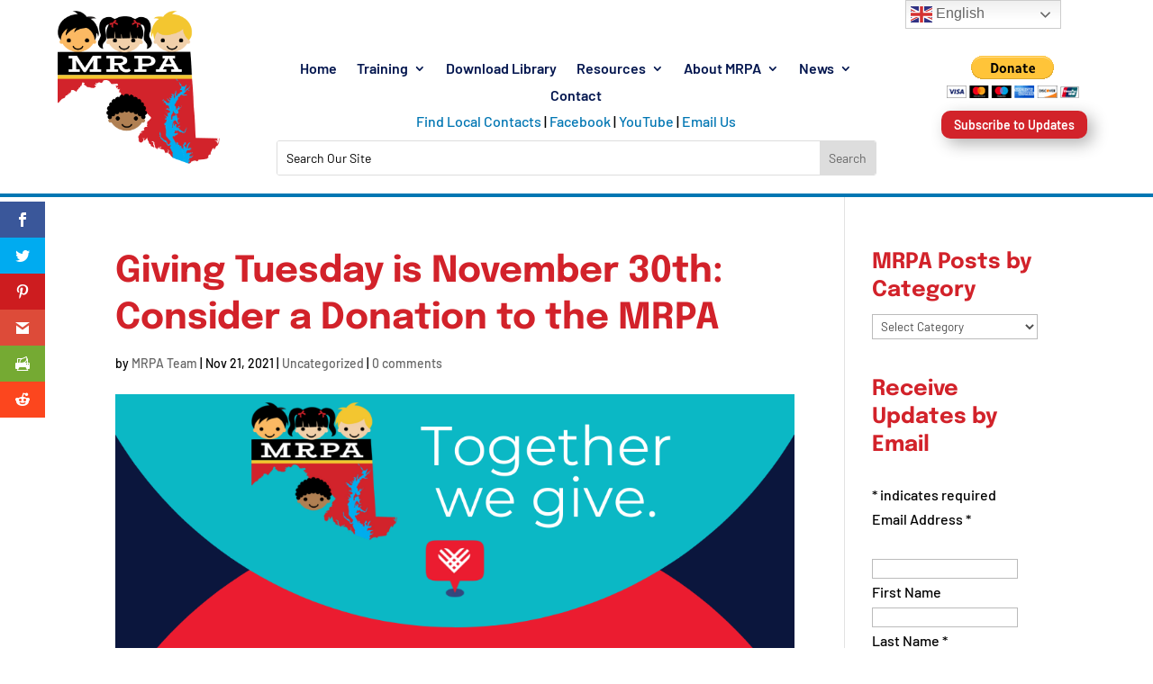

--- FILE ---
content_type: text/css; charset=utf-8
request_url: https://mrpa.org/wp-content/plugins/layers-heroes-assemble/assets/css/core.min.css?ver=2.3.5
body_size: 26401
content:
#layers-heroes-assemble *,#layers-heroes-assemble *:before,#layers-heroes-assemble *:after,.lhea-modal *,.lhea-modal *:before,.lhea-modal *:after,#lhea-builder *,#lhea-builder *:before,#lhea-builder *:after{box-sizing:border-box}#layers-heroes-assemble{font-size:16px;line-height:1.5}.lhea-section-title{padding:0 15px;font-size:20px}.lhea-color-flatui .lhea-section-title{color:#2C3E50}.lhea-color-seawolf .lhea-section-title{color:#1E1E20}.lhea-color-techoffice .lhea-section-title{color:#595241}.lhea-color-japangarden .lhea-section-title{color:#363942}.lhea-color-mustang44 .lhea-section-title{color:#000}.lhea-color-harbor .lhea-section-title{color:#2F3738}.lhea-color-paris .lhea-section-title{color:#C44741}.lhea-color-winterroad .lhea-section-title{color:#1B1D26}.lhea-color-sparklingsife .lhea-section-title{color:#321433}.lhea-color-creamygrey .lhea-section-title{color:#3F3E37}.lhea-color-desert .lhea-section-title{color:#385052}.lhea-color-retrovintage .lhea-section-title{color:#CF4747}.lhea-gallery .lhea-section-title{padding:0}.lhea-section-excerpt{padding:0 15px}.lhea-gallery .lhea-section-excerpt{padding:0}#powerTip{font-size:14px;background:#000}ul.lhea-heroes{display:block;padding:0px;margin:15px 0 0 0;list-style:none;max-width:100%;margin-left:auto;margin-right:auto}ul.lhea-heroes:after{content:" ";display:block;clear:both}ul.lhea-heroes *,ul.lhea-heroes *:before,ul.lhea-heroes *:after{box-sizing:border-box}ul.lhea-heroes>li{list-style:none;width:33.33333%;float:left;padding-left:.51692%;padding-right:.51692%;margin:0;padding:0 15px 15px 15px}ul.lhea-heroes>li.lhea-no-heroes{width:100%;float:left;padding-left:.51692%;padding-right:.51692%}ul.lhea-heroes.lhea-1col>li{width:100%;float:left;padding-left:.51692%;padding-right:.51692%;padding:0 15px 15px 15px}ul.lhea-heroes.lhea-2col>li{width:50%;float:left;padding-left:.51692%;padding-right:.51692%;padding:0 15px 15px 15px}ul.lhea-heroes.lhea-4col>li{width:25%;float:left;padding-left:.51692%;padding-right:.51692%;padding:0 15px 15px 15px}ul.lhea-heroes.lhea-5col>li{width:20%;float:left;padding-left:.51692%;padding-right:.51692%;padding:0 15px 15px 15px}ul.lhea-heroes.lhea-6col>li{width:16.66667%;float:left;padding-left:.51692%;padding-right:.51692%;padding:0 15px 15px 15px}@media (max-width: 730px){ul.lhea-heroes>li,ul.lhea-heroes.lhea-4col>li,ul.lhea-heroes.lhea-5col>li,ul.lhea-heroes.lhea-6col>li{width:33.33333%;float:left;padding-left:.51692%;padding-right:.51692%;padding:0 15px 15px 15px}}@media (max-width: 630px){ul.lhea-heroes>li,ul.lhea-heroes.lhea-4col>li,ul.lhea-heroes.lhea-5col>li,ul.lhea-heroes.lhea-6col>li{width:50%;float:left;padding-left:.51692%;padding-right:.51692%;padding:0 15px 15px 15px}}@media (max-width: 480px){ul.lhea-heroes>li,ul.lhea-heroes.lhea-2col>li,ul.lhea-heroes.lhea-4col>li,ul.lhea-heroes.lhea-5col>li,ul.lhea-heroes.lhea-6col>li{width:100%;float:left;padding-left:.51692%;padding-right:.51692%;padding:0 15px 15px 15px}}.lhea-gallery ul.lhea-heroes>li{padding:0}.lhea-member,.lhea-member-style-1,.lhea-member-style-2,.lhea-member-style-3,.lhea-member-style-4,.lhea-member-style-5,.lhea-member-style-6,.lhea-member-style-7,.lhea-member-style-8,.lhea-member-style-9,.lhea-member-style-10,.lhea-member-style-11{display:block;line-height:1.5}.lhea-member .lhea-member-picture .lhea-member-hover,.lhea-member-style-1 .lhea-member-picture .lhea-member-hover,.lhea-member-style-2 .lhea-member-picture .lhea-member-hover,.lhea-member-style-3 .lhea-member-picture .lhea-member-hover,.lhea-member-style-4 .lhea-member-picture .lhea-member-hover,.lhea-member-style-5 .lhea-member-picture .lhea-member-hover,.lhea-member-style-6 .lhea-member-picture .lhea-member-hover,.lhea-member-style-7 .lhea-member-picture .lhea-member-hover,.lhea-member-style-8 .lhea-member-picture .lhea-member-hover,.lhea-member-style-9 .lhea-member-picture .lhea-member-hover,.lhea-member-style-10 .lhea-member-picture .lhea-member-hover,.lhea-member-style-11 .lhea-member-picture .lhea-member-hover{z-index:10}.lhea-member .lhea-member-picture .lhea-image-loader,.lhea-member-style-1 .lhea-member-picture .lhea-image-loader,.lhea-member-style-2 .lhea-member-picture .lhea-image-loader,.lhea-member-style-3 .lhea-member-picture .lhea-image-loader,.lhea-member-style-4 .lhea-member-picture .lhea-image-loader,.lhea-member-style-5 .lhea-member-picture .lhea-image-loader,.lhea-member-style-6 .lhea-member-picture .lhea-image-loader,.lhea-member-style-7 .lhea-member-picture .lhea-image-loader,.lhea-member-style-8 .lhea-member-picture .lhea-image-loader,.lhea-member-style-9 .lhea-member-picture .lhea-image-loader,.lhea-member-style-10 .lhea-member-picture .lhea-image-loader,.lhea-member-style-11 .lhea-member-picture .lhea-image-loader{display:none;position:absolute;top:0px;left:0px;width:100%;height:250px;z-index:2;background:#212121;color:#fff}.lhea-member .lhea-member-picture .lhea-image-broken,.lhea-member-style-1 .lhea-member-picture .lhea-image-broken,.lhea-member-style-2 .lhea-member-picture .lhea-image-broken,.lhea-member-style-3 .lhea-member-picture .lhea-image-broken,.lhea-member-style-4 .lhea-member-picture .lhea-image-broken,.lhea-member-style-5 .lhea-member-picture .lhea-image-broken,.lhea-member-style-6 .lhea-member-picture .lhea-image-broken,.lhea-member-style-7 .lhea-member-picture .lhea-image-broken,.lhea-member-style-8 .lhea-member-picture .lhea-image-broken,.lhea-member-style-9 .lhea-member-picture .lhea-image-broken,.lhea-member-style-10 .lhea-member-picture .lhea-image-broken,.lhea-member-style-11 .lhea-member-picture .lhea-image-broken{display:none;position:absolute;width:100%;height:200px;z-index:3;background:#BA4644;color:#fff}.lhea-member .lhea-member-picture.lhea-image-isloading .lhea-image-loader,.lhea-member-style-1 .lhea-member-picture.lhea-image-isloading .lhea-image-loader,.lhea-member-style-2 .lhea-member-picture.lhea-image-isloading .lhea-image-loader,.lhea-member-style-3 .lhea-member-picture.lhea-image-isloading .lhea-image-loader,.lhea-member-style-4 .lhea-member-picture.lhea-image-isloading .lhea-image-loader,.lhea-member-style-5 .lhea-member-picture.lhea-image-isloading .lhea-image-loader,.lhea-member-style-6 .lhea-member-picture.lhea-image-isloading .lhea-image-loader,.lhea-member-style-7 .lhea-member-picture.lhea-image-isloading .lhea-image-loader,.lhea-member-style-8 .lhea-member-picture.lhea-image-isloading .lhea-image-loader,.lhea-member-style-9 .lhea-member-picture.lhea-image-isloading .lhea-image-loader,.lhea-member-style-10 .lhea-member-picture.lhea-image-isloading .lhea-image-loader,.lhea-member-style-11 .lhea-member-picture.lhea-image-isloading .lhea-image-loader{display:none;-ms-flex-pack:center;justify-content:center;-ms-flex-align:center;align-items:center}.lhea-member .lhea-member-picture.lhea-image-isbroken .lhea-image-broken,.lhea-member-style-1 .lhea-member-picture.lhea-image-isbroken .lhea-image-broken,.lhea-member-style-2 .lhea-member-picture.lhea-image-isbroken .lhea-image-broken,.lhea-member-style-3 .lhea-member-picture.lhea-image-isbroken .lhea-image-broken,.lhea-member-style-4 .lhea-member-picture.lhea-image-isbroken .lhea-image-broken,.lhea-member-style-5 .lhea-member-picture.lhea-image-isbroken .lhea-image-broken,.lhea-member-style-6 .lhea-member-picture.lhea-image-isbroken .lhea-image-broken,.lhea-member-style-7 .lhea-member-picture.lhea-image-isbroken .lhea-image-broken,.lhea-member-style-8 .lhea-member-picture.lhea-image-isbroken .lhea-image-broken,.lhea-member-style-9 .lhea-member-picture.lhea-image-isbroken .lhea-image-broken,.lhea-member-style-10 .lhea-member-picture.lhea-image-isbroken .lhea-image-broken,.lhea-member-style-11 .lhea-member-picture.lhea-image-isbroken .lhea-image-broken{display:-ms-flexbox;display:flex;-ms-flex-pack:center;justify-content:center;-ms-flex-align:center;align-items:center}.lhea-member .lhea-member-picture .wp-post-image,.lhea-member-style-1 .lhea-member-picture .wp-post-image,.lhea-member-style-2 .lhea-member-picture .wp-post-image,.lhea-member-style-3 .lhea-member-picture .wp-post-image,.lhea-member-style-4 .lhea-member-picture .wp-post-image,.lhea-member-style-5 .lhea-member-picture .wp-post-image,.lhea-member-style-6 .lhea-member-picture .wp-post-image,.lhea-member-style-7 .lhea-member-picture .wp-post-image,.lhea-member-style-8 .lhea-member-picture .wp-post-image,.lhea-member-style-9 .lhea-member-picture .wp-post-image,.lhea-member-style-10 .lhea-member-picture .wp-post-image,.lhea-member-style-11 .lhea-member-picture .wp-post-image{transition:transform 0.35s, opacity 0.5s}.lhea-member .lhea-member-picture .lhea-image-secondary,.lhea-member-style-1 .lhea-member-picture .lhea-image-secondary,.lhea-member-style-2 .lhea-member-picture .lhea-image-secondary,.lhea-member-style-3 .lhea-member-picture .lhea-image-secondary,.lhea-member-style-4 .lhea-member-picture .lhea-image-secondary,.lhea-member-style-5 .lhea-member-picture .lhea-image-secondary,.lhea-member-style-6 .lhea-member-picture .lhea-image-secondary,.lhea-member-style-7 .lhea-member-picture .lhea-image-secondary,.lhea-member-style-8 .lhea-member-picture .lhea-image-secondary,.lhea-member-style-9 .lhea-member-picture .lhea-image-secondary,.lhea-member-style-10 .lhea-member-picture .lhea-image-secondary,.lhea-member-style-11 .lhea-member-picture .lhea-image-secondary{display:block;position:absolute;top:0;left:0;width:100%;height:100%;z-index:5;transition:opacity 0.2s, transform 0.35s;-ms-filter:"progid:DXImageTransform.Microsoft.Alpha(Opacity=$alpha)";filter:alpha(opacity=0);opacity:0}.lhea-member .lhea-member-picture.lhea-image-onhover .lhea-image-secondary,.lhea-member-style-1 .lhea-member-picture.lhea-image-onhover .lhea-image-secondary,.lhea-member-style-2 .lhea-member-picture.lhea-image-onhover .lhea-image-secondary,.lhea-member-style-3 .lhea-member-picture.lhea-image-onhover .lhea-image-secondary,.lhea-member-style-4 .lhea-member-picture.lhea-image-onhover .lhea-image-secondary,.lhea-member-style-5 .lhea-member-picture.lhea-image-onhover .lhea-image-secondary,.lhea-member-style-6 .lhea-member-picture.lhea-image-onhover .lhea-image-secondary,.lhea-member-style-7 .lhea-member-picture.lhea-image-onhover .lhea-image-secondary,.lhea-member-style-8 .lhea-member-picture.lhea-image-onhover .lhea-image-secondary,.lhea-member-style-9 .lhea-member-picture.lhea-image-onhover .lhea-image-secondary,.lhea-member-style-10 .lhea-member-picture.lhea-image-onhover .lhea-image-secondary,.lhea-member-style-11 .lhea-member-picture.lhea-image-onhover .lhea-image-secondary{-ms-filter:"progid:DXImageTransform.Microsoft.Alpha(Opacity=$alpha)";filter:alpha(opacity=100);opacity:1;transform:translate(0, 0)}.lhea-member .lhea-member-picture.lhea-image-onhover .wp-post-image,.lhea-member-style-1 .lhea-member-picture.lhea-image-onhover .wp-post-image,.lhea-member-style-2 .lhea-member-picture.lhea-image-onhover .wp-post-image,.lhea-member-style-3 .lhea-member-picture.lhea-image-onhover .wp-post-image,.lhea-member-style-4 .lhea-member-picture.lhea-image-onhover .wp-post-image,.lhea-member-style-5 .lhea-member-picture.lhea-image-onhover .wp-post-image,.lhea-member-style-6 .lhea-member-picture.lhea-image-onhover .wp-post-image,.lhea-member-style-7 .lhea-member-picture.lhea-image-onhover .wp-post-image,.lhea-member-style-8 .lhea-member-picture.lhea-image-onhover .wp-post-image,.lhea-member-style-9 .lhea-member-picture.lhea-image-onhover .wp-post-image,.lhea-member-style-10 .lhea-member-picture.lhea-image-onhover .wp-post-image,.lhea-member-style-11 .lhea-member-picture.lhea-image-onhover .wp-post-image{-ms-filter:"progid:DXImageTransform.Microsoft.Alpha(Opacity=$alpha)";filter:alpha(opacity=0);opacity:0}.lhea-member .lhea-member-picture .bx-wrapper,.lhea-member-style-1 .lhea-member-picture .bx-wrapper,.lhea-member-style-2 .lhea-member-picture .bx-wrapper,.lhea-member-style-3 .lhea-member-picture .bx-wrapper,.lhea-member-style-4 .lhea-member-picture .bx-wrapper,.lhea-member-style-5 .lhea-member-picture .bx-wrapper,.lhea-member-style-6 .lhea-member-picture .bx-wrapper,.lhea-member-style-7 .lhea-member-picture .bx-wrapper,.lhea-member-style-8 .lhea-member-picture .bx-wrapper,.lhea-member-style-9 .lhea-member-picture .bx-wrapper,.lhea-member-style-10 .lhea-member-picture .bx-wrapper,.lhea-member-style-11 .lhea-member-picture .bx-wrapper{background:none;border:none;margin-bottom:0px;box-shadow:none}.lhea-member .lhea-member-picture .bx-wrapper .bx-pager,.lhea-member-style-1 .lhea-member-picture .bx-wrapper .bx-pager,.lhea-member-style-2 .lhea-member-picture .bx-wrapper .bx-pager,.lhea-member-style-3 .lhea-member-picture .bx-wrapper .bx-pager,.lhea-member-style-4 .lhea-member-picture .bx-wrapper .bx-pager,.lhea-member-style-5 .lhea-member-picture .bx-wrapper .bx-pager,.lhea-member-style-6 .lhea-member-picture .bx-wrapper .bx-pager,.lhea-member-style-7 .lhea-member-picture .bx-wrapper .bx-pager,.lhea-member-style-8 .lhea-member-picture .bx-wrapper .bx-pager,.lhea-member-style-9 .lhea-member-picture .bx-wrapper .bx-pager,.lhea-member-style-10 .lhea-member-picture .bx-wrapper .bx-pager,.lhea-member-style-11 .lhea-member-picture .bx-wrapper .bx-pager{display:inline-block;width:auto;top:5px;bottom:auto;right:15px;padding-top:0px;z-index:20}.lhea-member img,.lhea-member-style-1 img,.lhea-member-style-2 img,.lhea-member-style-3 img,.lhea-member-style-4 img,.lhea-member-style-5 img,.lhea-member-style-6 img,.lhea-member-style-7 img,.lhea-member-style-8 img,.lhea-member-style-9 img,.lhea-member-style-10 img,.lhea-member-style-11 img{max-width:100%;margin:0px}.lhea-member .lhea-modal-link-container,.lhea-member-style-1 .lhea-modal-link-container,.lhea-member-style-2 .lhea-modal-link-container,.lhea-member-style-3 .lhea-modal-link-container,.lhea-member-style-4 .lhea-modal-link-container,.lhea-member-style-5 .lhea-modal-link-container,.lhea-member-style-6 .lhea-modal-link-container,.lhea-member-style-7 .lhea-modal-link-container,.lhea-member-style-8 .lhea-modal-link-container,.lhea-member-style-9 .lhea-modal-link-container,.lhea-member-style-10 .lhea-modal-link-container,.lhea-member-style-11 .lhea-modal-link-container{text-align:center;padding:0.675em 0;background:#f1f1f1;transition-property:background;transition-duration:.3s}.lhea-member .lhea-modal-link,.lhea-member-style-1 .lhea-modal-link,.lhea-member-style-2 .lhea-modal-link,.lhea-member-style-3 .lhea-modal-link,.lhea-member-style-4 .lhea-modal-link,.lhea-member-style-5 .lhea-modal-link,.lhea-member-style-6 .lhea-modal-link,.lhea-member-style-7 .lhea-modal-link,.lhea-member-style-8 .lhea-modal-link,.lhea-member-style-9 .lhea-modal-link,.lhea-member-style-10 .lhea-modal-link,.lhea-member-style-11 .lhea-modal-link{display:inline-block;padding:5px 10px;font-size:14px;color:#fafafa;border-radius:5px;-moz-border-radius:5px;-webkit-border-radius:5px;transition-property:all;transition-duration:.3s;text-transform:uppercase}.lhea-color-flatui .lhea-member .lhea-modal-link,.lhea-color-flatui .lhea-member-style-1 .lhea-modal-link,.lhea-color-flatui .lhea-member-style-2 .lhea-modal-link,.lhea-color-flatui .lhea-member-style-3 .lhea-modal-link,.lhea-color-flatui .lhea-member-style-4 .lhea-modal-link,.lhea-color-flatui .lhea-member-style-5 .lhea-modal-link,.lhea-color-flatui .lhea-member-style-6 .lhea-modal-link,.lhea-color-flatui .lhea-member-style-7 .lhea-modal-link,.lhea-color-flatui .lhea-member-style-8 .lhea-modal-link,.lhea-color-flatui .lhea-member-style-9 .lhea-modal-link,.lhea-color-flatui .lhea-member-style-10 .lhea-modal-link,.lhea-color-flatui .lhea-member-style-11 .lhea-modal-link{background:#3498DB}.lhea-color-seawolf .lhea-member .lhea-modal-link,.lhea-color-seawolf .lhea-member-style-1 .lhea-modal-link,.lhea-color-seawolf .lhea-member-style-2 .lhea-modal-link,.lhea-color-seawolf .lhea-member-style-3 .lhea-modal-link,.lhea-color-seawolf .lhea-member-style-4 .lhea-modal-link,.lhea-color-seawolf .lhea-member-style-5 .lhea-modal-link,.lhea-color-seawolf .lhea-member-style-6 .lhea-modal-link,.lhea-color-seawolf .lhea-member-style-7 .lhea-modal-link,.lhea-color-seawolf .lhea-member-style-8 .lhea-modal-link,.lhea-color-seawolf .lhea-member-style-9 .lhea-modal-link,.lhea-color-seawolf .lhea-member-style-10 .lhea-modal-link,.lhea-color-seawolf .lhea-member-style-11 .lhea-modal-link{background:#DC3522}.lhea-color-techoffice .lhea-member .lhea-modal-link,.lhea-color-techoffice .lhea-member-style-1 .lhea-modal-link,.lhea-color-techoffice .lhea-member-style-2 .lhea-modal-link,.lhea-color-techoffice .lhea-member-style-3 .lhea-modal-link,.lhea-color-techoffice .lhea-member-style-4 .lhea-modal-link,.lhea-color-techoffice .lhea-member-style-5 .lhea-modal-link,.lhea-color-techoffice .lhea-member-style-6 .lhea-modal-link,.lhea-color-techoffice .lhea-member-style-7 .lhea-modal-link,.lhea-color-techoffice .lhea-member-style-8 .lhea-modal-link,.lhea-color-techoffice .lhea-member-style-9 .lhea-modal-link,.lhea-color-techoffice .lhea-member-style-10 .lhea-modal-link,.lhea-color-techoffice .lhea-member-style-11 .lhea-modal-link{background:#8A0917}.lhea-color-japangarden .lhea-member .lhea-modal-link,.lhea-color-japangarden .lhea-member-style-1 .lhea-modal-link,.lhea-color-japangarden .lhea-member-style-2 .lhea-modal-link,.lhea-color-japangarden .lhea-member-style-3 .lhea-modal-link,.lhea-color-japangarden .lhea-member-style-4 .lhea-modal-link,.lhea-color-japangarden .lhea-member-style-5 .lhea-modal-link,.lhea-color-japangarden .lhea-member-style-6 .lhea-modal-link,.lhea-color-japangarden .lhea-member-style-7 .lhea-modal-link,.lhea-color-japangarden .lhea-member-style-8 .lhea-modal-link,.lhea-color-japangarden .lhea-member-style-9 .lhea-modal-link,.lhea-color-japangarden .lhea-member-style-10 .lhea-modal-link,.lhea-color-japangarden .lhea-member-style-11 .lhea-modal-link{background:#5C832F}.lhea-color-mustang44 .lhea-member .lhea-modal-link,.lhea-color-mustang44 .lhea-member-style-1 .lhea-modal-link,.lhea-color-mustang44 .lhea-member-style-2 .lhea-modal-link,.lhea-color-mustang44 .lhea-member-style-3 .lhea-modal-link,.lhea-color-mustang44 .lhea-member-style-4 .lhea-modal-link,.lhea-color-mustang44 .lhea-member-style-5 .lhea-modal-link,.lhea-color-mustang44 .lhea-member-style-6 .lhea-modal-link,.lhea-color-mustang44 .lhea-member-style-7 .lhea-modal-link,.lhea-color-mustang44 .lhea-member-style-8 .lhea-modal-link,.lhea-color-mustang44 .lhea-member-style-9 .lhea-modal-link,.lhea-color-mustang44 .lhea-member-style-10 .lhea-modal-link,.lhea-color-mustang44 .lhea-member-style-11 .lhea-modal-link{background:#FF9800}.lhea-color-harbor .lhea-member .lhea-modal-link,.lhea-color-harbor .lhea-member-style-1 .lhea-modal-link,.lhea-color-harbor .lhea-member-style-2 .lhea-modal-link,.lhea-color-harbor .lhea-member-style-3 .lhea-modal-link,.lhea-color-harbor .lhea-member-style-4 .lhea-modal-link,.lhea-color-harbor .lhea-member-style-5 .lhea-modal-link,.lhea-color-harbor .lhea-member-style-6 .lhea-modal-link,.lhea-color-harbor .lhea-member-style-7 .lhea-modal-link,.lhea-color-harbor .lhea-member-style-8 .lhea-modal-link,.lhea-color-harbor .lhea-member-style-9 .lhea-modal-link,.lhea-color-harbor .lhea-member-style-10 .lhea-modal-link,.lhea-color-harbor .lhea-member-style-11 .lhea-modal-link{background:#59D8E5}.lhea-color-paris .lhea-member .lhea-modal-link,.lhea-color-paris .lhea-member-style-1 .lhea-modal-link,.lhea-color-paris .lhea-member-style-2 .lhea-modal-link,.lhea-color-paris .lhea-member-style-3 .lhea-modal-link,.lhea-color-paris .lhea-member-style-4 .lhea-modal-link,.lhea-color-paris .lhea-member-style-5 .lhea-modal-link,.lhea-color-paris .lhea-member-style-6 .lhea-modal-link,.lhea-color-paris .lhea-member-style-7 .lhea-modal-link,.lhea-color-paris .lhea-member-style-8 .lhea-modal-link,.lhea-color-paris .lhea-member-style-9 .lhea-modal-link,.lhea-color-paris .lhea-member-style-10 .lhea-modal-link,.lhea-color-paris .lhea-member-style-11 .lhea-modal-link{background:#2C343B}.lhea-color-winterroad .lhea-member .lhea-modal-link,.lhea-color-winterroad .lhea-member-style-1 .lhea-modal-link,.lhea-color-winterroad .lhea-member-style-2 .lhea-modal-link,.lhea-color-winterroad .lhea-member-style-3 .lhea-modal-link,.lhea-color-winterroad .lhea-member-style-4 .lhea-modal-link,.lhea-color-winterroad .lhea-member-style-5 .lhea-modal-link,.lhea-color-winterroad .lhea-member-style-6 .lhea-modal-link,.lhea-color-winterroad .lhea-member-style-7 .lhea-modal-link,.lhea-color-winterroad .lhea-member-style-8 .lhea-modal-link,.lhea-color-winterroad .lhea-member-style-9 .lhea-modal-link,.lhea-color-winterroad .lhea-member-style-10 .lhea-modal-link,.lhea-color-winterroad .lhea-member-style-11 .lhea-modal-link{background:#BFBD9F}.lhea-color-sparklingsife .lhea-member .lhea-modal-link,.lhea-color-sparklingsife .lhea-member-style-1 .lhea-modal-link,.lhea-color-sparklingsife .lhea-member-style-2 .lhea-modal-link,.lhea-color-sparklingsife .lhea-member-style-3 .lhea-modal-link,.lhea-color-sparklingsife .lhea-member-style-4 .lhea-modal-link,.lhea-color-sparklingsife .lhea-member-style-5 .lhea-modal-link,.lhea-color-sparklingsife .lhea-member-style-6 .lhea-modal-link,.lhea-color-sparklingsife .lhea-member-style-7 .lhea-modal-link,.lhea-color-sparklingsife .lhea-member-style-8 .lhea-modal-link,.lhea-color-sparklingsife .lhea-member-style-9 .lhea-modal-link,.lhea-color-sparklingsife .lhea-member-style-10 .lhea-modal-link,.lhea-color-sparklingsife .lhea-member-style-11 .lhea-modal-link{background:#660C47}.lhea-color-creamygrey .lhea-member .lhea-modal-link,.lhea-color-creamygrey .lhea-member-style-1 .lhea-modal-link,.lhea-color-creamygrey .lhea-member-style-2 .lhea-modal-link,.lhea-color-creamygrey .lhea-member-style-3 .lhea-modal-link,.lhea-color-creamygrey .lhea-member-style-4 .lhea-modal-link,.lhea-color-creamygrey .lhea-member-style-5 .lhea-modal-link,.lhea-color-creamygrey .lhea-member-style-6 .lhea-modal-link,.lhea-color-creamygrey .lhea-member-style-7 .lhea-modal-link,.lhea-color-creamygrey .lhea-member-style-8 .lhea-modal-link,.lhea-color-creamygrey .lhea-member-style-9 .lhea-modal-link,.lhea-color-creamygrey .lhea-member-style-10 .lhea-modal-link,.lhea-color-creamygrey .lhea-member-style-11 .lhea-modal-link{background:#7F7D6E}.lhea-color-desert .lhea-member .lhea-modal-link,.lhea-color-desert .lhea-member-style-1 .lhea-modal-link,.lhea-color-desert .lhea-member-style-2 .lhea-modal-link,.lhea-color-desert .lhea-member-style-3 .lhea-modal-link,.lhea-color-desert .lhea-member-style-4 .lhea-modal-link,.lhea-color-desert .lhea-member-style-5 .lhea-modal-link,.lhea-color-desert .lhea-member-style-6 .lhea-modal-link,.lhea-color-desert .lhea-member-style-7 .lhea-modal-link,.lhea-color-desert .lhea-member-style-8 .lhea-modal-link,.lhea-color-desert .lhea-member-style-9 .lhea-modal-link,.lhea-color-desert .lhea-member-style-10 .lhea-modal-link,.lhea-color-desert .lhea-member-style-11 .lhea-modal-link{background:#F0AD44}.lhea-color-retrovintage .lhea-member .lhea-modal-link,.lhea-color-retrovintage .lhea-member-style-1 .lhea-modal-link,.lhea-color-retrovintage .lhea-member-style-2 .lhea-modal-link,.lhea-color-retrovintage .lhea-member-style-3 .lhea-modal-link,.lhea-color-retrovintage .lhea-member-style-4 .lhea-modal-link,.lhea-color-retrovintage .lhea-member-style-5 .lhea-modal-link,.lhea-color-retrovintage .lhea-member-style-6 .lhea-modal-link,.lhea-color-retrovintage .lhea-member-style-7 .lhea-modal-link,.lhea-color-retrovintage .lhea-member-style-8 .lhea-modal-link,.lhea-color-retrovintage .lhea-member-style-9 .lhea-modal-link,.lhea-color-retrovintage .lhea-member-style-10 .lhea-modal-link,.lhea-color-retrovintage .lhea-member-style-11 .lhea-modal-link{background:#524656}.lhea-color-winterroad .lhea-member .lhea-modal-link,.lhea-color-winterroad .lhea-member-style-1 .lhea-modal-link,.lhea-color-winterroad .lhea-member-style-2 .lhea-modal-link,.lhea-color-winterroad .lhea-member-style-3 .lhea-modal-link,.lhea-color-winterroad .lhea-member-style-4 .lhea-modal-link,.lhea-color-winterroad .lhea-member-style-5 .lhea-modal-link,.lhea-color-winterroad .lhea-member-style-6 .lhea-modal-link,.lhea-color-winterroad .lhea-member-style-7 .lhea-modal-link,.lhea-color-winterroad .lhea-member-style-8 .lhea-modal-link,.lhea-color-winterroad .lhea-member-style-9 .lhea-modal-link,.lhea-color-winterroad .lhea-member-style-10 .lhea-modal-link,.lhea-color-winterroad .lhea-member-style-11 .lhea-modal-link{background:#425955}.lhea-color-sparklingsife .lhea-member .lhea-modal-link,.lhea-color-sparklingsife .lhea-member-style-1 .lhea-modal-link,.lhea-color-sparklingsife .lhea-member-style-2 .lhea-modal-link,.lhea-color-sparklingsife .lhea-member-style-3 .lhea-modal-link,.lhea-color-sparklingsife .lhea-member-style-4 .lhea-modal-link,.lhea-color-sparklingsife .lhea-member-style-5 .lhea-modal-link,.lhea-color-sparklingsife .lhea-member-style-6 .lhea-modal-link,.lhea-color-sparklingsife .lhea-member-style-7 .lhea-modal-link,.lhea-color-sparklingsife .lhea-member-style-8 .lhea-modal-link,.lhea-color-sparklingsife .lhea-member-style-9 .lhea-modal-link,.lhea-color-sparklingsife .lhea-member-style-10 .lhea-modal-link,.lhea-color-sparklingsife .lhea-member-style-11 .lhea-modal-link{background:#B23467}.lhea-member .lhea-modal-link:hover,.lhea-member-style-1 .lhea-modal-link:hover,.lhea-member-style-2 .lhea-modal-link:hover,.lhea-member-style-3 .lhea-modal-link:hover,.lhea-member-style-4 .lhea-modal-link:hover,.lhea-member-style-5 .lhea-modal-link:hover,.lhea-member-style-6 .lhea-modal-link:hover,.lhea-member-style-7 .lhea-modal-link:hover,.lhea-member-style-8 .lhea-modal-link:hover,.lhea-member-style-9 .lhea-modal-link:hover,.lhea-member-style-10 .lhea-modal-link:hover,.lhea-member-style-11 .lhea-modal-link:hover{color:#fafafa}.lhea-color-flatui .lhea-member .lhea-modal-link:hover,.lhea-color-flatui .lhea-member-style-1 .lhea-modal-link:hover,.lhea-color-flatui .lhea-member-style-2 .lhea-modal-link:hover,.lhea-color-flatui .lhea-member-style-3 .lhea-modal-link:hover,.lhea-color-flatui .lhea-member-style-4 .lhea-modal-link:hover,.lhea-color-flatui .lhea-member-style-5 .lhea-modal-link:hover,.lhea-color-flatui .lhea-member-style-6 .lhea-modal-link:hover,.lhea-color-flatui .lhea-member-style-7 .lhea-modal-link:hover,.lhea-color-flatui .lhea-member-style-8 .lhea-modal-link:hover,.lhea-color-flatui .lhea-member-style-9 .lhea-modal-link:hover,.lhea-color-flatui .lhea-member-style-10 .lhea-modal-link:hover,.lhea-color-flatui .lhea-member-style-11 .lhea-modal-link:hover{background:#2980B9}.lhea-color-seawolf .lhea-member .lhea-modal-link:hover,.lhea-color-seawolf .lhea-member-style-1 .lhea-modal-link:hover,.lhea-color-seawolf .lhea-member-style-2 .lhea-modal-link:hover,.lhea-color-seawolf .lhea-member-style-3 .lhea-modal-link:hover,.lhea-color-seawolf .lhea-member-style-4 .lhea-modal-link:hover,.lhea-color-seawolf .lhea-member-style-5 .lhea-modal-link:hover,.lhea-color-seawolf .lhea-member-style-6 .lhea-modal-link:hover,.lhea-color-seawolf .lhea-member-style-7 .lhea-modal-link:hover,.lhea-color-seawolf .lhea-member-style-8 .lhea-modal-link:hover,.lhea-color-seawolf .lhea-member-style-9 .lhea-modal-link:hover,.lhea-color-seawolf .lhea-member-style-10 .lhea-modal-link:hover,.lhea-color-seawolf .lhea-member-style-11 .lhea-modal-link:hover{background:#374140}.lhea-color-techoffice .lhea-member .lhea-modal-link:hover,.lhea-color-techoffice .lhea-member-style-1 .lhea-modal-link:hover,.lhea-color-techoffice .lhea-member-style-2 .lhea-modal-link:hover,.lhea-color-techoffice .lhea-member-style-3 .lhea-modal-link:hover,.lhea-color-techoffice .lhea-member-style-4 .lhea-modal-link:hover,.lhea-color-techoffice .lhea-member-style-5 .lhea-modal-link:hover,.lhea-color-techoffice .lhea-member-style-6 .lhea-modal-link:hover,.lhea-color-techoffice .lhea-member-style-7 .lhea-modal-link:hover,.lhea-color-techoffice .lhea-member-style-8 .lhea-modal-link:hover,.lhea-color-techoffice .lhea-member-style-9 .lhea-modal-link:hover,.lhea-color-techoffice .lhea-member-style-10 .lhea-modal-link:hover,.lhea-color-techoffice .lhea-member-style-11 .lhea-modal-link:hover{background:#B8AE9C}.lhea-color-japangarden .lhea-member .lhea-modal-link:hover,.lhea-color-japangarden .lhea-member-style-1 .lhea-modal-link:hover,.lhea-color-japangarden .lhea-member-style-2 .lhea-modal-link:hover,.lhea-color-japangarden .lhea-member-style-3 .lhea-modal-link:hover,.lhea-color-japangarden .lhea-member-style-4 .lhea-modal-link:hover,.lhea-color-japangarden .lhea-member-style-5 .lhea-modal-link:hover,.lhea-color-japangarden .lhea-member-style-6 .lhea-modal-link:hover,.lhea-color-japangarden .lhea-member-style-7 .lhea-modal-link:hover,.lhea-color-japangarden .lhea-member-style-8 .lhea-modal-link:hover,.lhea-color-japangarden .lhea-member-style-9 .lhea-modal-link:hover,.lhea-color-japangarden .lhea-member-style-10 .lhea-modal-link:hover,.lhea-color-japangarden .lhea-member-style-11 .lhea-modal-link:hover{background:#284907}.lhea-color-mustang44 .lhea-member .lhea-modal-link:hover,.lhea-color-mustang44 .lhea-member-style-1 .lhea-modal-link:hover,.lhea-color-mustang44 .lhea-member-style-2 .lhea-modal-link:hover,.lhea-color-mustang44 .lhea-member-style-3 .lhea-modal-link:hover,.lhea-color-mustang44 .lhea-member-style-4 .lhea-modal-link:hover,.lhea-color-mustang44 .lhea-member-style-5 .lhea-modal-link:hover,.lhea-color-mustang44 .lhea-member-style-6 .lhea-modal-link:hover,.lhea-color-mustang44 .lhea-member-style-7 .lhea-modal-link:hover,.lhea-color-mustang44 .lhea-member-style-8 .lhea-modal-link:hover,.lhea-color-mustang44 .lhea-member-style-9 .lhea-modal-link:hover,.lhea-color-mustang44 .lhea-member-style-10 .lhea-modal-link:hover,.lhea-color-mustang44 .lhea-member-style-11 .lhea-modal-link:hover{background:#7E8AA2}.lhea-color-harbor .lhea-member .lhea-modal-link:hover,.lhea-color-harbor .lhea-member-style-1 .lhea-modal-link:hover,.lhea-color-harbor .lhea-member-style-2 .lhea-modal-link:hover,.lhea-color-harbor .lhea-member-style-3 .lhea-modal-link:hover,.lhea-color-harbor .lhea-member-style-4 .lhea-modal-link:hover,.lhea-color-harbor .lhea-member-style-5 .lhea-modal-link:hover,.lhea-color-harbor .lhea-member-style-6 .lhea-modal-link:hover,.lhea-color-harbor .lhea-member-style-7 .lhea-modal-link:hover,.lhea-color-harbor .lhea-member-style-8 .lhea-modal-link:hover,.lhea-color-harbor .lhea-member-style-9 .lhea-modal-link:hover,.lhea-color-harbor .lhea-member-style-10 .lhea-modal-link:hover,.lhea-color-harbor .lhea-member-style-11 .lhea-modal-link:hover{background:#9FBCBF}.lhea-color-paris .lhea-member .lhea-modal-link:hover,.lhea-color-paris .lhea-member-style-1 .lhea-modal-link:hover,.lhea-color-paris .lhea-member-style-2 .lhea-modal-link:hover,.lhea-color-paris .lhea-member-style-3 .lhea-modal-link:hover,.lhea-color-paris .lhea-member-style-4 .lhea-modal-link:hover,.lhea-color-paris .lhea-member-style-5 .lhea-modal-link:hover,.lhea-color-paris .lhea-member-style-6 .lhea-modal-link:hover,.lhea-color-paris .lhea-member-style-7 .lhea-modal-link:hover,.lhea-color-paris .lhea-member-style-8 .lhea-modal-link:hover,.lhea-color-paris .lhea-member-style-9 .lhea-modal-link:hover,.lhea-color-paris .lhea-member-style-10 .lhea-modal-link:hover,.lhea-color-paris .lhea-member-style-11 .lhea-modal-link:hover{background:#52616D}.lhea-color-winterroad .lhea-member .lhea-modal-link:hover,.lhea-color-winterroad .lhea-member-style-1 .lhea-modal-link:hover,.lhea-color-winterroad .lhea-member-style-2 .lhea-modal-link:hover,.lhea-color-winterroad .lhea-member-style-3 .lhea-modal-link:hover,.lhea-color-winterroad .lhea-member-style-4 .lhea-modal-link:hover,.lhea-color-winterroad .lhea-member-style-5 .lhea-modal-link:hover,.lhea-color-winterroad .lhea-member-style-6 .lhea-modal-link:hover,.lhea-color-winterroad .lhea-member-style-7 .lhea-modal-link:hover,.lhea-color-winterroad .lhea-member-style-8 .lhea-modal-link:hover,.lhea-color-winterroad .lhea-member-style-9 .lhea-modal-link:hover,.lhea-color-winterroad .lhea-member-style-10 .lhea-modal-link:hover,.lhea-color-winterroad .lhea-member-style-11 .lhea-modal-link:hover{background:#425955}.lhea-color-sparklingsife .lhea-member .lhea-modal-link:hover,.lhea-color-sparklingsife .lhea-member-style-1 .lhea-modal-link:hover,.lhea-color-sparklingsife .lhea-member-style-2 .lhea-modal-link:hover,.lhea-color-sparklingsife .lhea-member-style-3 .lhea-modal-link:hover,.lhea-color-sparklingsife .lhea-member-style-4 .lhea-modal-link:hover,.lhea-color-sparklingsife .lhea-member-style-5 .lhea-modal-link:hover,.lhea-color-sparklingsife .lhea-member-style-6 .lhea-modal-link:hover,.lhea-color-sparklingsife .lhea-member-style-7 .lhea-modal-link:hover,.lhea-color-sparklingsife .lhea-member-style-8 .lhea-modal-link:hover,.lhea-color-sparklingsife .lhea-member-style-9 .lhea-modal-link:hover,.lhea-color-sparklingsife .lhea-member-style-10 .lhea-modal-link:hover,.lhea-color-sparklingsife .lhea-member-style-11 .lhea-modal-link:hover{background:#B23467}.lhea-color-creamygrey .lhea-member .lhea-modal-link:hover,.lhea-color-creamygrey .lhea-member-style-1 .lhea-modal-link:hover,.lhea-color-creamygrey .lhea-member-style-2 .lhea-modal-link:hover,.lhea-color-creamygrey .lhea-member-style-3 .lhea-modal-link:hover,.lhea-color-creamygrey .lhea-member-style-4 .lhea-modal-link:hover,.lhea-color-creamygrey .lhea-member-style-5 .lhea-modal-link:hover,.lhea-color-creamygrey .lhea-member-style-6 .lhea-modal-link:hover,.lhea-color-creamygrey .lhea-member-style-7 .lhea-modal-link:hover,.lhea-color-creamygrey .lhea-member-style-8 .lhea-modal-link:hover,.lhea-color-creamygrey .lhea-member-style-9 .lhea-modal-link:hover,.lhea-color-creamygrey .lhea-member-style-10 .lhea-modal-link:hover,.lhea-color-creamygrey .lhea-member-style-11 .lhea-modal-link:hover{background:#E5E2C6}.lhea-color-desert .lhea-member .lhea-modal-link:hover,.lhea-color-desert .lhea-member-style-1 .lhea-modal-link:hover,.lhea-color-desert .lhea-member-style-2 .lhea-modal-link:hover,.lhea-color-desert .lhea-member-style-3 .lhea-modal-link:hover,.lhea-color-desert .lhea-member-style-4 .lhea-modal-link:hover,.lhea-color-desert .lhea-member-style-5 .lhea-modal-link:hover,.lhea-color-desert .lhea-member-style-6 .lhea-modal-link:hover,.lhea-color-desert .lhea-member-style-7 .lhea-modal-link:hover,.lhea-color-desert .lhea-member-style-8 .lhea-modal-link:hover,.lhea-color-desert .lhea-member-style-9 .lhea-modal-link:hover,.lhea-color-desert .lhea-member-style-10 .lhea-modal-link:hover,.lhea-color-desert .lhea-member-style-11 .lhea-modal-link:hover{background:#128085}.lhea-color-retrovintage .lhea-member .lhea-modal-link:hover,.lhea-color-retrovintage .lhea-member-style-1 .lhea-modal-link:hover,.lhea-color-retrovintage .lhea-member-style-2 .lhea-modal-link:hover,.lhea-color-retrovintage .lhea-member-style-3 .lhea-modal-link:hover,.lhea-color-retrovintage .lhea-member-style-4 .lhea-modal-link:hover,.lhea-color-retrovintage .lhea-member-style-5 .lhea-modal-link:hover,.lhea-color-retrovintage .lhea-member-style-6 .lhea-modal-link:hover,.lhea-color-retrovintage .lhea-member-style-7 .lhea-modal-link:hover,.lhea-color-retrovintage .lhea-member-style-8 .lhea-modal-link:hover,.lhea-color-retrovintage .lhea-member-style-9 .lhea-modal-link:hover,.lhea-color-retrovintage .lhea-member-style-10 .lhea-modal-link:hover,.lhea-color-retrovintage .lhea-member-style-11 .lhea-modal-link:hover{background:#EA7A58}.lhea-color-winterroad .lhea-member .lhea-modal-link:hover,.lhea-color-winterroad .lhea-member-style-1 .lhea-modal-link:hover,.lhea-color-winterroad .lhea-member-style-2 .lhea-modal-link:hover,.lhea-color-winterroad .lhea-member-style-3 .lhea-modal-link:hover,.lhea-color-winterroad .lhea-member-style-4 .lhea-modal-link:hover,.lhea-color-winterroad .lhea-member-style-5 .lhea-modal-link:hover,.lhea-color-winterroad .lhea-member-style-6 .lhea-modal-link:hover,.lhea-color-winterroad .lhea-member-style-7 .lhea-modal-link:hover,.lhea-color-winterroad .lhea-member-style-8 .lhea-modal-link:hover,.lhea-color-winterroad .lhea-member-style-9 .lhea-modal-link:hover,.lhea-color-winterroad .lhea-member-style-10 .lhea-modal-link:hover,.lhea-color-winterroad .lhea-member-style-11 .lhea-modal-link:hover{background:#BFBD9F}.lhea-member .lhea-modal-link i,.lhea-member-style-1 .lhea-modal-link i,.lhea-member-style-2 .lhea-modal-link i,.lhea-member-style-3 .lhea-modal-link i,.lhea-member-style-4 .lhea-modal-link i,.lhea-member-style-5 .lhea-modal-link i,.lhea-member-style-6 .lhea-modal-link i,.lhea-member-style-7 .lhea-modal-link i,.lhea-member-style-8 .lhea-modal-link i,.lhea-member-style-9 .lhea-modal-link i,.lhea-member-style-10 .lhea-modal-link i,.lhea-member-style-11 .lhea-modal-link i{margin-right:3px;font-size:16px;line-height:1.1;vertical-align:middle}.lhea-member .lhea-external-link .fa-stack-2x,.lhea-member-style-1 .lhea-external-link .fa-stack-2x,.lhea-member-style-2 .lhea-external-link .fa-stack-2x,.lhea-member-style-3 .lhea-external-link .fa-stack-2x,.lhea-member-style-4 .lhea-external-link .fa-stack-2x,.lhea-member-style-5 .lhea-external-link .fa-stack-2x,.lhea-member-style-6 .lhea-external-link .fa-stack-2x,.lhea-member-style-7 .lhea-external-link .fa-stack-2x,.lhea-member-style-8 .lhea-external-link .fa-stack-2x,.lhea-member-style-9 .lhea-external-link .fa-stack-2x,.lhea-member-style-10 .lhea-external-link .fa-stack-2x,.lhea-member-style-11 .lhea-external-link .fa-stack-2x,.lhea-member .lhea-modal-trigger .fa-stack-2x,.lhea-member-style-1 .lhea-modal-trigger .fa-stack-2x,.lhea-member-style-2 .lhea-modal-trigger .fa-stack-2x,.lhea-member-style-3 .lhea-modal-trigger .fa-stack-2x,.lhea-member-style-4 .lhea-modal-trigger .fa-stack-2x,.lhea-member-style-5 .lhea-modal-trigger .fa-stack-2x,.lhea-member-style-6 .lhea-modal-trigger .fa-stack-2x,.lhea-member-style-7 .lhea-modal-trigger .fa-stack-2x,.lhea-member-style-8 .lhea-modal-trigger .fa-stack-2x,.lhea-member-style-9 .lhea-modal-trigger .fa-stack-2x,.lhea-member-style-10 .lhea-modal-trigger .fa-stack-2x,.lhea-member-style-11 .lhea-modal-trigger .fa-stack-2x{width:60px;height:60px}.lhea-member .lhea-external-link .fa-stack-1x,.lhea-member-style-1 .lhea-external-link .fa-stack-1x,.lhea-member-style-2 .lhea-external-link .fa-stack-1x,.lhea-member-style-3 .lhea-external-link .fa-stack-1x,.lhea-member-style-4 .lhea-external-link .fa-stack-1x,.lhea-member-style-5 .lhea-external-link .fa-stack-1x,.lhea-member-style-6 .lhea-external-link .fa-stack-1x,.lhea-member-style-7 .lhea-external-link .fa-stack-1x,.lhea-member-style-8 .lhea-external-link .fa-stack-1x,.lhea-member-style-9 .lhea-external-link .fa-stack-1x,.lhea-member-style-10 .lhea-external-link .fa-stack-1x,.lhea-member-style-11 .lhea-external-link .fa-stack-1x,.lhea-member .lhea-modal-trigger .fa-stack-1x,.lhea-member-style-1 .lhea-modal-trigger .fa-stack-1x,.lhea-member-style-2 .lhea-modal-trigger .fa-stack-1x,.lhea-member-style-3 .lhea-modal-trigger .fa-stack-1x,.lhea-member-style-4 .lhea-modal-trigger .fa-stack-1x,.lhea-member-style-5 .lhea-modal-trigger .fa-stack-1x,.lhea-member-style-6 .lhea-modal-trigger .fa-stack-1x,.lhea-member-style-7 .lhea-modal-trigger .fa-stack-1x,.lhea-member-style-8 .lhea-modal-trigger .fa-stack-1x,.lhea-member-style-9 .lhea-modal-trigger .fa-stack-1x,.lhea-member-style-10 .lhea-modal-trigger .fa-stack-1x,.lhea-member-style-11 .lhea-modal-trigger .fa-stack-1x{position:absolute;width:60px;height:60px;top:auto}.lhea-member h2,.lhea-member-style-1 h2,.lhea-member-style-2 h2,.lhea-member-style-3 h2,.lhea-member-style-4 h2,.lhea-member-style-5 h2,.lhea-member-style-6 h2,.lhea-member-style-7 h2,.lhea-member-style-8 h2,.lhea-member-style-9 h2,.lhea-member-style-10 h2,.lhea-member-style-11 h2{font-size:22px;line-height:1.3}.lhea-member h3,.lhea-member-style-1 h3,.lhea-member-style-2 h3,.lhea-member-style-3 h3,.lhea-member-style-4 h3,.lhea-member-style-5 h3,.lhea-member-style-6 h3,.lhea-member-style-7 h3,.lhea-member-style-8 h3,.lhea-member-style-9 h3,.lhea-member-style-10 h3,.lhea-member-style-11 h3{font-size:18px;line-height:1.3}.lhea-member h4,.lhea-member-style-1 h4,.lhea-member-style-2 h4,.lhea-member-style-3 h4,.lhea-member-style-4 h4,.lhea-member-style-5 h4,.lhea-member-style-6 h4,.lhea-member-style-7 h4,.lhea-member-style-8 h4,.lhea-member-style-9 h4,.lhea-member-style-10 h4,.lhea-member-style-11 h4{font-size:13px;line-height:1.3}.lhea-member p,.lhea-member-style-1 p,.lhea-member-style-2 p,.lhea-member-style-3 p,.lhea-member-style-4 p,.lhea-member-style-5 p,.lhea-member-style-6 p,.lhea-member-style-7 p,.lhea-member-style-8 p,.lhea-member-style-9 p,.lhea-member-style-10 p,.lhea-member-style-11 p{font-size:13px;line-height:1.3}.lhea-member button.lhea-member-modal-trigger,.lhea-member-style-1 button.lhea-member-modal-trigger,.lhea-member-style-2 button.lhea-member-modal-trigger,.lhea-member-style-3 button.lhea-member-modal-trigger,.lhea-member-style-4 button.lhea-member-modal-trigger,.lhea-member-style-5 button.lhea-member-modal-trigger,.lhea-member-style-6 button.lhea-member-modal-trigger,.lhea-member-style-7 button.lhea-member-modal-trigger,.lhea-member-style-8 button.lhea-member-modal-trigger,.lhea-member-style-9 button.lhea-member-modal-trigger,.lhea-member-style-10 button.lhea-member-modal-trigger,.lhea-member-style-11 button.lhea-member-modal-trigger{padding:0px;margin:0px;border:none}.lhea-color-flatui .lhea-member:hover .lhea-modal-link-container,.lhea-color-flatui .lhea-member-style-1:hover .lhea-modal-link-container,.lhea-color-flatui .lhea-member-style-2:hover .lhea-modal-link-container,.lhea-color-flatui .lhea-member-style-3:hover .lhea-modal-link-container,.lhea-color-flatui .lhea-member-style-4:hover .lhea-modal-link-container,.lhea-color-flatui .lhea-member-style-5:hover .lhea-modal-link-container,.lhea-color-flatui .lhea-member-style-6:hover .lhea-modal-link-container,.lhea-color-flatui .lhea-member-style-7:hover .lhea-modal-link-container,.lhea-color-flatui .lhea-member-style-8:hover .lhea-modal-link-container,.lhea-color-flatui .lhea-member-style-9:hover .lhea-modal-link-container,.lhea-color-flatui .lhea-member-style-10:hover .lhea-modal-link-container,.lhea-color-flatui .lhea-member-style-11:hover .lhea-modal-link-container{background:#2C3E50}.lhea-color-seawolf .lhea-member:hover .lhea-modal-link-container,.lhea-color-seawolf .lhea-member-style-1:hover .lhea-modal-link-container,.lhea-color-seawolf .lhea-member-style-2:hover .lhea-modal-link-container,.lhea-color-seawolf .lhea-member-style-3:hover .lhea-modal-link-container,.lhea-color-seawolf .lhea-member-style-4:hover .lhea-modal-link-container,.lhea-color-seawolf .lhea-member-style-5:hover .lhea-modal-link-container,.lhea-color-seawolf .lhea-member-style-6:hover .lhea-modal-link-container,.lhea-color-seawolf .lhea-member-style-7:hover .lhea-modal-link-container,.lhea-color-seawolf .lhea-member-style-8:hover .lhea-modal-link-container,.lhea-color-seawolf .lhea-member-style-9:hover .lhea-modal-link-container,.lhea-color-seawolf .lhea-member-style-10:hover .lhea-modal-link-container,.lhea-color-seawolf .lhea-member-style-11:hover .lhea-modal-link-container{background:#1E1E20}.lhea-color-techoffice .lhea-member:hover .lhea-modal-link-container,.lhea-color-techoffice .lhea-member-style-1:hover .lhea-modal-link-container,.lhea-color-techoffice .lhea-member-style-2:hover .lhea-modal-link-container,.lhea-color-techoffice .lhea-member-style-3:hover .lhea-modal-link-container,.lhea-color-techoffice .lhea-member-style-4:hover .lhea-modal-link-container,.lhea-color-techoffice .lhea-member-style-5:hover .lhea-modal-link-container,.lhea-color-techoffice .lhea-member-style-6:hover .lhea-modal-link-container,.lhea-color-techoffice .lhea-member-style-7:hover .lhea-modal-link-container,.lhea-color-techoffice .lhea-member-style-8:hover .lhea-modal-link-container,.lhea-color-techoffice .lhea-member-style-9:hover .lhea-modal-link-container,.lhea-color-techoffice .lhea-member-style-10:hover .lhea-modal-link-container,.lhea-color-techoffice .lhea-member-style-11:hover .lhea-modal-link-container{background:#595241}.lhea-color-japangarden .lhea-member:hover .lhea-modal-link-container,.lhea-color-japangarden .lhea-member-style-1:hover .lhea-modal-link-container,.lhea-color-japangarden .lhea-member-style-2:hover .lhea-modal-link-container,.lhea-color-japangarden .lhea-member-style-3:hover .lhea-modal-link-container,.lhea-color-japangarden .lhea-member-style-4:hover .lhea-modal-link-container,.lhea-color-japangarden .lhea-member-style-5:hover .lhea-modal-link-container,.lhea-color-japangarden .lhea-member-style-6:hover .lhea-modal-link-container,.lhea-color-japangarden .lhea-member-style-7:hover .lhea-modal-link-container,.lhea-color-japangarden .lhea-member-style-8:hover .lhea-modal-link-container,.lhea-color-japangarden .lhea-member-style-9:hover .lhea-modal-link-container,.lhea-color-japangarden .lhea-member-style-10:hover .lhea-modal-link-container,.lhea-color-japangarden .lhea-member-style-11:hover .lhea-modal-link-container{background:#363942}.lhea-color-mustang44 .lhea-member:hover .lhea-modal-link-container,.lhea-color-mustang44 .lhea-member-style-1:hover .lhea-modal-link-container,.lhea-color-mustang44 .lhea-member-style-2:hover .lhea-modal-link-container,.lhea-color-mustang44 .lhea-member-style-3:hover .lhea-modal-link-container,.lhea-color-mustang44 .lhea-member-style-4:hover .lhea-modal-link-container,.lhea-color-mustang44 .lhea-member-style-5:hover .lhea-modal-link-container,.lhea-color-mustang44 .lhea-member-style-6:hover .lhea-modal-link-container,.lhea-color-mustang44 .lhea-member-style-7:hover .lhea-modal-link-container,.lhea-color-mustang44 .lhea-member-style-8:hover .lhea-modal-link-container,.lhea-color-mustang44 .lhea-member-style-9:hover .lhea-modal-link-container,.lhea-color-mustang44 .lhea-member-style-10:hover .lhea-modal-link-container,.lhea-color-mustang44 .lhea-member-style-11:hover .lhea-modal-link-container{background:#000}.lhea-color-harbor .lhea-member:hover .lhea-modal-link-container,.lhea-color-harbor .lhea-member-style-1:hover .lhea-modal-link-container,.lhea-color-harbor .lhea-member-style-2:hover .lhea-modal-link-container,.lhea-color-harbor .lhea-member-style-3:hover .lhea-modal-link-container,.lhea-color-harbor .lhea-member-style-4:hover .lhea-modal-link-container,.lhea-color-harbor .lhea-member-style-5:hover .lhea-modal-link-container,.lhea-color-harbor .lhea-member-style-6:hover .lhea-modal-link-container,.lhea-color-harbor .lhea-member-style-7:hover .lhea-modal-link-container,.lhea-color-harbor .lhea-member-style-8:hover .lhea-modal-link-container,.lhea-color-harbor .lhea-member-style-9:hover .lhea-modal-link-container,.lhea-color-harbor .lhea-member-style-10:hover .lhea-modal-link-container,.lhea-color-harbor .lhea-member-style-11:hover .lhea-modal-link-container{background:#2F3738}.lhea-color-paris .lhea-member:hover .lhea-modal-link-container,.lhea-color-paris .lhea-member-style-1:hover .lhea-modal-link-container,.lhea-color-paris .lhea-member-style-2:hover .lhea-modal-link-container,.lhea-color-paris .lhea-member-style-3:hover .lhea-modal-link-container,.lhea-color-paris .lhea-member-style-4:hover .lhea-modal-link-container,.lhea-color-paris .lhea-member-style-5:hover .lhea-modal-link-container,.lhea-color-paris .lhea-member-style-6:hover .lhea-modal-link-container,.lhea-color-paris .lhea-member-style-7:hover .lhea-modal-link-container,.lhea-color-paris .lhea-member-style-8:hover .lhea-modal-link-container,.lhea-color-paris .lhea-member-style-9:hover .lhea-modal-link-container,.lhea-color-paris .lhea-member-style-10:hover .lhea-modal-link-container,.lhea-color-paris .lhea-member-style-11:hover .lhea-modal-link-container{background:#C44741}.lhea-color-winterroad .lhea-member:hover .lhea-modal-link-container,.lhea-color-winterroad .lhea-member-style-1:hover .lhea-modal-link-container,.lhea-color-winterroad .lhea-member-style-2:hover .lhea-modal-link-container,.lhea-color-winterroad .lhea-member-style-3:hover .lhea-modal-link-container,.lhea-color-winterroad .lhea-member-style-4:hover .lhea-modal-link-container,.lhea-color-winterroad .lhea-member-style-5:hover .lhea-modal-link-container,.lhea-color-winterroad .lhea-member-style-6:hover .lhea-modal-link-container,.lhea-color-winterroad .lhea-member-style-7:hover .lhea-modal-link-container,.lhea-color-winterroad .lhea-member-style-8:hover .lhea-modal-link-container,.lhea-color-winterroad .lhea-member-style-9:hover .lhea-modal-link-container,.lhea-color-winterroad .lhea-member-style-10:hover .lhea-modal-link-container,.lhea-color-winterroad .lhea-member-style-11:hover .lhea-modal-link-container{background:#1B1D26}.lhea-color-sparklingsife .lhea-member:hover .lhea-modal-link-container,.lhea-color-sparklingsife .lhea-member-style-1:hover .lhea-modal-link-container,.lhea-color-sparklingsife .lhea-member-style-2:hover .lhea-modal-link-container,.lhea-color-sparklingsife .lhea-member-style-3:hover .lhea-modal-link-container,.lhea-color-sparklingsife .lhea-member-style-4:hover .lhea-modal-link-container,.lhea-color-sparklingsife .lhea-member-style-5:hover .lhea-modal-link-container,.lhea-color-sparklingsife .lhea-member-style-6:hover .lhea-modal-link-container,.lhea-color-sparklingsife .lhea-member-style-7:hover .lhea-modal-link-container,.lhea-color-sparklingsife .lhea-member-style-8:hover .lhea-modal-link-container,.lhea-color-sparklingsife .lhea-member-style-9:hover .lhea-modal-link-container,.lhea-color-sparklingsife .lhea-member-style-10:hover .lhea-modal-link-container,.lhea-color-sparklingsife .lhea-member-style-11:hover .lhea-modal-link-container{background:#321433}.lhea-color-creamygrey .lhea-member:hover .lhea-modal-link-container,.lhea-color-creamygrey .lhea-member-style-1:hover .lhea-modal-link-container,.lhea-color-creamygrey .lhea-member-style-2:hover .lhea-modal-link-container,.lhea-color-creamygrey .lhea-member-style-3:hover .lhea-modal-link-container,.lhea-color-creamygrey .lhea-member-style-4:hover .lhea-modal-link-container,.lhea-color-creamygrey .lhea-member-style-5:hover .lhea-modal-link-container,.lhea-color-creamygrey .lhea-member-style-6:hover .lhea-modal-link-container,.lhea-color-creamygrey .lhea-member-style-7:hover .lhea-modal-link-container,.lhea-color-creamygrey .lhea-member-style-8:hover .lhea-modal-link-container,.lhea-color-creamygrey .lhea-member-style-9:hover .lhea-modal-link-container,.lhea-color-creamygrey .lhea-member-style-10:hover .lhea-modal-link-container,.lhea-color-creamygrey .lhea-member-style-11:hover .lhea-modal-link-container{background:#3F3E37}.lhea-color-desert .lhea-member:hover .lhea-modal-link-container,.lhea-color-desert .lhea-member-style-1:hover .lhea-modal-link-container,.lhea-color-desert .lhea-member-style-2:hover .lhea-modal-link-container,.lhea-color-desert .lhea-member-style-3:hover .lhea-modal-link-container,.lhea-color-desert .lhea-member-style-4:hover .lhea-modal-link-container,.lhea-color-desert .lhea-member-style-5:hover .lhea-modal-link-container,.lhea-color-desert .lhea-member-style-6:hover .lhea-modal-link-container,.lhea-color-desert .lhea-member-style-7:hover .lhea-modal-link-container,.lhea-color-desert .lhea-member-style-8:hover .lhea-modal-link-container,.lhea-color-desert .lhea-member-style-9:hover .lhea-modal-link-container,.lhea-color-desert .lhea-member-style-10:hover .lhea-modal-link-container,.lhea-color-desert .lhea-member-style-11:hover .lhea-modal-link-container{background:#385052}.lhea-color-retrovintage .lhea-member:hover .lhea-modal-link-container,.lhea-color-retrovintage .lhea-member-style-1:hover .lhea-modal-link-container,.lhea-color-retrovintage .lhea-member-style-2:hover .lhea-modal-link-container,.lhea-color-retrovintage .lhea-member-style-3:hover .lhea-modal-link-container,.lhea-color-retrovintage .lhea-member-style-4:hover .lhea-modal-link-container,.lhea-color-retrovintage .lhea-member-style-5:hover .lhea-modal-link-container,.lhea-color-retrovintage .lhea-member-style-6:hover .lhea-modal-link-container,.lhea-color-retrovintage .lhea-member-style-7:hover .lhea-modal-link-container,.lhea-color-retrovintage .lhea-member-style-8:hover .lhea-modal-link-container,.lhea-color-retrovintage .lhea-member-style-9:hover .lhea-modal-link-container,.lhea-color-retrovintage .lhea-member-style-10:hover .lhea-modal-link-container,.lhea-color-retrovintage .lhea-member-style-11:hover .lhea-modal-link-container{background:#CF4747}.lhea-member-style-1 .lhea-member-picture{position:relative;background:#000;overflow:hidden}.lhea-member-style-1 .lhea-member-picture img{width:100%;height:auto;display:block;-ms-filter:"progid:DXImageTransform.Microsoft.Alpha(Opacity=$alpha)";filter:alpha(opacity=90);opacity:0.9;transition-property:all;transition-duration:.3s}.lhea-member-style-1 .lhea-member-picture .animated{animation-duration:.5s}.lhea-member-style-1 .lhea-member-picture .lhea-member-hover{position:absolute;top:50%;left:50%;-ms-filter:"progid:DXImageTransform.Microsoft.Alpha(Opacity=$alpha)";filter:alpha(opacity=0);opacity:0;transform:translate(0, -50px);transition:opacity 0.5s, transform 0.5s;margin:-30px 0 0 -30px}@media (max-width: 630px){.lhea-member-style-1 .lhea-member-picture .lhea-member-hover{display:none}}.lhea-member-style-1 .lhea-member-picture .lhea-member-name-position{position:absolute;bottom:10px;left:10px;z-index:5;display:inline-block}.lhea-member-style-1 .lhea-member-picture .lhea-member-name-position .lhea-member-name{display:block;font-size:18px;padding:5px 17px;margin:0;transition:opacity 0.75s, transform 0.75s;color:#fafafa}.lhea-color-flatui .lhea-member-style-1 .lhea-member-picture .lhea-member-name-position .lhea-member-name{background:#3498DB}.lhea-color-seawolf .lhea-member-style-1 .lhea-member-picture .lhea-member-name-position .lhea-member-name{background:#DC3522}.lhea-color-techoffice .lhea-member-style-1 .lhea-member-picture .lhea-member-name-position .lhea-member-name{background:#8A0917}.lhea-color-japangarden .lhea-member-style-1 .lhea-member-picture .lhea-member-name-position .lhea-member-name{background:#5C832F}.lhea-color-mustang44 .lhea-member-style-1 .lhea-member-picture .lhea-member-name-position .lhea-member-name{background:#FF9800}.lhea-color-harbor .lhea-member-style-1 .lhea-member-picture .lhea-member-name-position .lhea-member-name{background:#59D8E5}.lhea-color-paris .lhea-member-style-1 .lhea-member-picture .lhea-member-name-position .lhea-member-name{background:#2C343B}.lhea-color-winterroad .lhea-member-style-1 .lhea-member-picture .lhea-member-name-position .lhea-member-name{background:#BFBD9F}.lhea-color-sparklingsife .lhea-member-style-1 .lhea-member-picture .lhea-member-name-position .lhea-member-name{background:#660C47}.lhea-color-creamygrey .lhea-member-style-1 .lhea-member-picture .lhea-member-name-position .lhea-member-name{background:#7F7D6E}.lhea-color-desert .lhea-member-style-1 .lhea-member-picture .lhea-member-name-position .lhea-member-name{background:#F0AD44}.lhea-color-retrovintage .lhea-member-style-1 .lhea-member-picture .lhea-member-name-position .lhea-member-name{background:#524656}.lhea-member-style-1 .lhea-member-picture .lhea-member-name-position .lhea-member-position{display:inline-block;font-size:13px;font-weight:300;padding:5px 17px;transition:opacity 1.25s, transform 1.25s;color:#fafafa}.lhea-color-flatui .lhea-member-style-1 .lhea-member-picture .lhea-member-name-position .lhea-member-position{background:#2C3E50}.lhea-color-seawolf .lhea-member-style-1 .lhea-member-picture .lhea-member-name-position .lhea-member-position{background:#1E1E20}.lhea-color-techoffice .lhea-member-style-1 .lhea-member-picture .lhea-member-name-position .lhea-member-position{background:#595241}.lhea-color-japangarden .lhea-member-style-1 .lhea-member-picture .lhea-member-name-position .lhea-member-position{background:#363942}.lhea-color-mustang44 .lhea-member-style-1 .lhea-member-picture .lhea-member-name-position .lhea-member-position{background:#000}.lhea-color-harbor .lhea-member-style-1 .lhea-member-picture .lhea-member-name-position .lhea-member-position{background:#2F3738}.lhea-color-paris .lhea-member-style-1 .lhea-member-picture .lhea-member-name-position .lhea-member-position{background:#C44741}.lhea-color-winterroad .lhea-member-style-1 .lhea-member-picture .lhea-member-name-position .lhea-member-position{background:#1B1D26}.lhea-color-sparklingsife .lhea-member-style-1 .lhea-member-picture .lhea-member-name-position .lhea-member-position{background:#321433}.lhea-color-creamygrey .lhea-member-style-1 .lhea-member-picture .lhea-member-name-position .lhea-member-position{background:#3F3E37}.lhea-color-desert .lhea-member-style-1 .lhea-member-picture .lhea-member-name-position .lhea-member-position{background:#385052}.lhea-color-retrovintage .lhea-member-style-1 .lhea-member-picture .lhea-member-name-position .lhea-member-position{background:#CF4747}.lhea-member-style-1 .lhea-external-link,.lhea-member-style-1 .lhea-modal-trigger{padding:0;margin:0;border:none;background:none}.lhea-member-style-1 .lhea-external-link .fa-stack,.lhea-member-style-1 .lhea-modal-trigger .fa-stack{width:60px;height:60px}.lhea-member-style-1 .lhea-external-link .fa-stack-2x,.lhea-member-style-1 .lhea-modal-trigger .fa-stack-2x{font-size:60px;line-height:60px;transition-property:color;transition-duration:.3s}.lhea-color-flatui .lhea-member-style-1 .lhea-external-link .fa-stack-2x,.lhea-color-flatui .lhea-member-style-1 .lhea-modal-trigger .fa-stack-2x{color:#3498DB}.lhea-color-seawolf .lhea-member-style-1 .lhea-external-link .fa-stack-2x,.lhea-color-seawolf .lhea-member-style-1 .lhea-modal-trigger .fa-stack-2x{color:#DC3522}.lhea-color-techoffice .lhea-member-style-1 .lhea-external-link .fa-stack-2x,.lhea-color-techoffice .lhea-member-style-1 .lhea-modal-trigger .fa-stack-2x{color:#8A0917}.lhea-color-japangarden .lhea-member-style-1 .lhea-external-link .fa-stack-2x,.lhea-color-japangarden .lhea-member-style-1 .lhea-modal-trigger .fa-stack-2x{color:#5C832F}.lhea-color-mustang44 .lhea-member-style-1 .lhea-external-link .fa-stack-2x,.lhea-color-mustang44 .lhea-member-style-1 .lhea-modal-trigger .fa-stack-2x{color:#FF9800}.lhea-color-harbor .lhea-member-style-1 .lhea-external-link .fa-stack-2x,.lhea-color-harbor .lhea-member-style-1 .lhea-modal-trigger .fa-stack-2x{color:#59D8E5}.lhea-color-paris .lhea-member-style-1 .lhea-external-link .fa-stack-2x,.lhea-color-paris .lhea-member-style-1 .lhea-modal-trigger .fa-stack-2x{color:#2C343B}.lhea-color-winterroad .lhea-member-style-1 .lhea-external-link .fa-stack-2x,.lhea-color-winterroad .lhea-member-style-1 .lhea-modal-trigger .fa-stack-2x{color:#BFBD9F}.lhea-color-sparklingsife .lhea-member-style-1 .lhea-external-link .fa-stack-2x,.lhea-color-sparklingsife .lhea-member-style-1 .lhea-modal-trigger .fa-stack-2x{color:#660C47}.lhea-color-creamygrey .lhea-member-style-1 .lhea-external-link .fa-stack-2x,.lhea-color-creamygrey .lhea-member-style-1 .lhea-modal-trigger .fa-stack-2x{color:#7F7D6E}.lhea-color-desert .lhea-member-style-1 .lhea-external-link .fa-stack-2x,.lhea-color-desert .lhea-member-style-1 .lhea-modal-trigger .fa-stack-2x{color:#F0AD44}.lhea-color-retrovintage .lhea-member-style-1 .lhea-external-link .fa-stack-2x,.lhea-color-retrovintage .lhea-member-style-1 .lhea-modal-trigger .fa-stack-2x{color:#524656}.lhea-member-style-1 .lhea-external-link .fa-stack-1x,.lhea-member-style-1 .lhea-modal-trigger .fa-stack-1x{font-size:30px;line-height:60px;color:#fafafa}.lhea-color-flatui .lhea-member-style-1 .lhea-external-link:hover .fa-stack-2x,.lhea-color-flatui .lhea-member-style-1 .lhea-modal-trigger:hover .fa-stack-2x{color:#2C3E50}.lhea-color-seawolf .lhea-member-style-1 .lhea-external-link:hover .fa-stack-2x,.lhea-color-seawolf .lhea-member-style-1 .lhea-modal-trigger:hover .fa-stack-2x{color:#1E1E20}.lhea-color-techoffice .lhea-member-style-1 .lhea-external-link:hover .fa-stack-2x,.lhea-color-techoffice .lhea-member-style-1 .lhea-modal-trigger:hover .fa-stack-2x{color:#595241}.lhea-color-japangarden .lhea-member-style-1 .lhea-external-link:hover .fa-stack-2x,.lhea-color-japangarden .lhea-member-style-1 .lhea-modal-trigger:hover .fa-stack-2x{color:#363942}.lhea-color-mustang44 .lhea-member-style-1 .lhea-external-link:hover .fa-stack-2x,.lhea-color-mustang44 .lhea-member-style-1 .lhea-modal-trigger:hover .fa-stack-2x{color:#000}.lhea-color-harbor .lhea-member-style-1 .lhea-external-link:hover .fa-stack-2x,.lhea-color-harbor .lhea-member-style-1 .lhea-modal-trigger:hover .fa-stack-2x{color:#2F3738}.lhea-color-paris .lhea-member-style-1 .lhea-external-link:hover .fa-stack-2x,.lhea-color-paris .lhea-member-style-1 .lhea-modal-trigger:hover .fa-stack-2x{color:#C44741}.lhea-color-winterroad .lhea-member-style-1 .lhea-external-link:hover .fa-stack-2x,.lhea-color-winterroad .lhea-member-style-1 .lhea-modal-trigger:hover .fa-stack-2x{color:#1B1D26}.lhea-color-sparklingsife .lhea-member-style-1 .lhea-external-link:hover .fa-stack-2x,.lhea-color-sparklingsife .lhea-member-style-1 .lhea-modal-trigger:hover .fa-stack-2x{color:#321433}.lhea-color-creamygrey .lhea-member-style-1 .lhea-external-link:hover .fa-stack-2x,.lhea-color-creamygrey .lhea-member-style-1 .lhea-modal-trigger:hover .fa-stack-2x{color:#3F3E37}.lhea-color-desert .lhea-member-style-1 .lhea-external-link:hover .fa-stack-2x,.lhea-color-desert .lhea-member-style-1 .lhea-modal-trigger:hover .fa-stack-2x{color:#385052}.lhea-color-retrovintage .lhea-member-style-1 .lhea-external-link:hover .fa-stack-2x,.lhea-color-retrovintage .lhea-member-style-1 .lhea-modal-trigger:hover .fa-stack-2x{color:#CF4747}.lhea-member-style-1 .lhea-external-link.lhea-modal-link,.lhea-member-style-1 .lhea-modal-trigger.lhea-modal-link{padding:5px 10px}.lhea-member-style-1 .lhea-member-modal-trigger{position:absolute;top:0;left:0;width:100%;height:100%;z-index:6;display:none}@media (max-width: 630px){.lhea-member-style-1 .lhea-member-modal-trigger{display:block}}.lhea-member-style-1 .lhea-member-details{display:block;padding:10px 20px;background:#f1f1f1;transition-property:all;transition-duration:.3s;text-align:center}.lhea-member-style-1 .lhea-member-details .lhea-member-name{display:block;font-size:18px;padding:0px}.lhea-color-flatui .lhea-member-style-1 .lhea-member-details .lhea-member-name{color:#3498DB}.lhea-color-seawolf .lhea-member-style-1 .lhea-member-details .lhea-member-name{color:#DC3522}.lhea-color-techoffice .lhea-member-style-1 .lhea-member-details .lhea-member-name{color:#8A0917}.lhea-color-japangarden .lhea-member-style-1 .lhea-member-details .lhea-member-name{color:#5C832F}.lhea-color-mustang44 .lhea-member-style-1 .lhea-member-details .lhea-member-name{color:#FF9800}.lhea-color-harbor .lhea-member-style-1 .lhea-member-details .lhea-member-name{color:#59D8E5}.lhea-color-paris .lhea-member-style-1 .lhea-member-details .lhea-member-name{color:#2C343B}.lhea-color-winterroad .lhea-member-style-1 .lhea-member-details .lhea-member-name{color:#BFBD9F}.lhea-color-sparklingsife .lhea-member-style-1 .lhea-member-details .lhea-member-name{color:#660C47}.lhea-color-creamygrey .lhea-member-style-1 .lhea-member-details .lhea-member-name{color:#7F7D6E}.lhea-color-desert .lhea-member-style-1 .lhea-member-details .lhea-member-name{color:#F0AD44}.lhea-color-retrovintage .lhea-member-style-1 .lhea-member-details .lhea-member-name{color:#524656}.lhea-member-style-1 .lhea-member-details .lhea-member-position{display:block;font-size:13px;font-weight:100;padding:0px;margin:0;transition-property:all;transition-duration:.3s}.lhea-color-flatui .lhea-member-style-1 .lhea-member-details .lhea-member-position{color:#2C3E50}.lhea-color-seawolf .lhea-member-style-1 .lhea-member-details .lhea-member-position{color:#1E1E20}.lhea-color-techoffice .lhea-member-style-1 .lhea-member-details .lhea-member-position{color:#595241}.lhea-color-japangarden .lhea-member-style-1 .lhea-member-details .lhea-member-position{color:#363942}.lhea-color-mustang44 .lhea-member-style-1 .lhea-member-details .lhea-member-position{color:#000}.lhea-color-harbor .lhea-member-style-1 .lhea-member-details .lhea-member-position{color:#2F3738}.lhea-color-paris .lhea-member-style-1 .lhea-member-details .lhea-member-position{color:#C44741}.lhea-color-winterroad .lhea-member-style-1 .lhea-member-details .lhea-member-position{color:#1B1D26}.lhea-color-sparklingsife .lhea-member-style-1 .lhea-member-details .lhea-member-position{color:#321433}.lhea-color-creamygrey .lhea-member-style-1 .lhea-member-details .lhea-member-position{color:#3F3E37}.lhea-color-desert .lhea-member-style-1 .lhea-member-details .lhea-member-position{color:#385052}.lhea-color-retrovintage .lhea-member-style-1 .lhea-member-details .lhea-member-position{color:#CF4747}.lhea-member-style-1 ul.lhea-member-social{display:block;padding:0;margin:0;list-style:none;text-align:center;transition-property:background;transition-duration:.3s}.lhea-color-flatui .lhea-member-style-1 ul.lhea-member-social{background:#2C3E50}.lhea-color-seawolf .lhea-member-style-1 ul.lhea-member-social{background:#1E1E20}.lhea-color-techoffice .lhea-member-style-1 ul.lhea-member-social{background:#595241}.lhea-color-japangarden .lhea-member-style-1 ul.lhea-member-social{background:#363942}.lhea-color-mustang44 .lhea-member-style-1 ul.lhea-member-social{background:#000}.lhea-color-harbor .lhea-member-style-1 ul.lhea-member-social{background:#2F3738}.lhea-color-paris .lhea-member-style-1 ul.lhea-member-social{background:#C44741}.lhea-color-winterroad .lhea-member-style-1 ul.lhea-member-social{background:#1B1D26}.lhea-color-sparklingsife .lhea-member-style-1 ul.lhea-member-social{background:#321433}.lhea-color-creamygrey .lhea-member-style-1 ul.lhea-member-social{background:#3F3E37}.lhea-color-desert .lhea-member-style-1 ul.lhea-member-social{background:#385052}.lhea-color-retrovintage .lhea-member-style-1 ul.lhea-member-social{background:#CF4747}.lhea-member-style-1 ul.lhea-member-social>li{display:inline-block;margin:0;padding:0}.lhea-member-style-1 ul.lhea-member-social a{display:block;padding:10px 12px;color:#fafafa;border-bottom:none;transition-property:all;transition-duration:.3s;box-shadow:none;text-decoration:none}.lhea-member-style-1 ul.lhea-member-social a:hover,.lhea-member-style-1 ul.lhea-member-social a:focus{border-bottom:none;box-shadow:none;text-decoration:none}.lhea-member-style-1 ul.lhea-member-social a.lhea-fb-link:hover,.lhea-member-style-1 ul.lhea-member-social a.lhea-fb-link:focus{color:#fafafa;background:#3b5997}.lhea-member-style-1 ul.lhea-member-social a.lhea-twitter-link:hover,.lhea-member-style-1 ul.lhea-member-social a.lhea-twitter-link:focus{color:#fafafa;background:#41b7d8}.lhea-member-style-1 ul.lhea-member-social a.lhea-gplus-link:hover,.lhea-member-style-1 ul.lhea-member-social a.lhea-gplus-link:focus{color:#fafafa;background:#d64937}.lhea-member-style-1 ul.lhea-member-social a.lhea-linkedin-link:hover,.lhea-member-style-1 ul.lhea-member-social a.lhea-linkedin-link:focus{color:#fafafa;background:#0073b2}.lhea-member-style-1 ul.lhea-member-social a.lhea-instagram-link:hover,.lhea-member-style-1 ul.lhea-member-social a.lhea-instagram-link:focus{color:#fafafa;background:#2E5E86}.lhea-member-style-1 ul.lhea-member-social a.lhea-youtube-link:hover,.lhea-member-style-1 ul.lhea-member-social a.lhea-youtube-link:focus{color:#fafafa;background:#C8312B}.lhea-member-style-1 ul.lhea-member-social a.lhea-vimeo-link:hover,.lhea-member-style-1 ul.lhea-member-social a.lhea-vimeo-link:focus{color:#fafafa;background:#1BB6EC}.lhea-member-style-1 ul.lhea-member-social.lhea-inverse{background:#f1f1f1}.lhea-color-flatui .lhea-member-style-1 ul.lhea-member-social.lhea-inverse a{color:#2C3E50}.lhea-color-seawolf .lhea-member-style-1 ul.lhea-member-social.lhea-inverse a{color:#1E1E20}.lhea-color-techoffice .lhea-member-style-1 ul.lhea-member-social.lhea-inverse a{color:#595241}.lhea-color-japangarden .lhea-member-style-1 ul.lhea-member-social.lhea-inverse a{color:#363942}.lhea-color-mustang44 .lhea-member-style-1 ul.lhea-member-social.lhea-inverse a{color:#000}.lhea-color-harbor .lhea-member-style-1 ul.lhea-member-social.lhea-inverse a{color:#2F3738}.lhea-color-paris .lhea-member-style-1 ul.lhea-member-social.lhea-inverse a{color:#C44741}.lhea-color-winterroad .lhea-member-style-1 ul.lhea-member-social.lhea-inverse a{color:#1B1D26}.lhea-color-sparklingsife .lhea-member-style-1 ul.lhea-member-social.lhea-inverse a{color:#321433}.lhea-color-creamygrey .lhea-member-style-1 ul.lhea-member-social.lhea-inverse a{color:#3F3E37}.lhea-color-desert .lhea-member-style-1 ul.lhea-member-social.lhea-inverse a{color:#385052}.lhea-color-retrovintage .lhea-member-style-1 ul.lhea-member-social.lhea-inverse a{color:#CF4747}.lhea-member-style-1 .lhea-member-excerpt{padding:10px 20px;font-size:12px;text-align:center;background:#f1f1f1;transition-property:all;transition-duration:.3s}.lhea-member-style-1 .lhea-member-excerpt p:last-child{margin-bottom:0}.lhea-member-style-1:hover .lhea-member-picture img{-ms-filter:"progid:DXImageTransform.Microsoft.Alpha(Opacity=$alpha)";filter:alpha(opacity=25);opacity:0.25;transform:scale(1.3)}.lhea-color-flatui .lhea-member-style-1:hover .lhea-member-excerpt{background:#2C3E50}.lhea-color-seawolf .lhea-member-style-1:hover .lhea-member-excerpt{background:#1E1E20}.lhea-color-techoffice .lhea-member-style-1:hover .lhea-member-excerpt{background:#595241}.lhea-color-japangarden .lhea-member-style-1:hover .lhea-member-excerpt{background:#363942}.lhea-color-mustang44 .lhea-member-style-1:hover .lhea-member-excerpt{background:#000}.lhea-color-harbor .lhea-member-style-1:hover .lhea-member-excerpt{background:#2F3738}.lhea-color-paris .lhea-member-style-1:hover .lhea-member-excerpt{background:#C44741}.lhea-color-winterroad .lhea-member-style-1:hover .lhea-member-excerpt{background:#1B1D26}.lhea-color-sparklingsife .lhea-member-style-1:hover .lhea-member-excerpt{background:#321433}.lhea-color-creamygrey .lhea-member-style-1:hover .lhea-member-excerpt{background:#3F3E37}.lhea-color-desert .lhea-member-style-1:hover .lhea-member-excerpt{background:#385052}.lhea-color-retrovintage .lhea-member-style-1:hover .lhea-member-excerpt{background:#CF4747}.lhea-color-flatui .lhea-member-style-1:hover .lhea-member-excerpt{color:#ECF0F1}.lhea-color-seawolf .lhea-member-style-1:hover .lhea-member-excerpt{color:#fafafa}.lhea-color-techoffice .lhea-member-style-1:hover .lhea-member-excerpt{color:#fff}.lhea-color-japangarden .lhea-member-style-1:hover .lhea-member-excerpt{color:#fafafa}.lhea-color-mustang44 .lhea-member-style-1:hover .lhea-member-excerpt{color:#fff}.lhea-color-harbor .lhea-member-style-1:hover .lhea-member-excerpt{color:#fafafa}.lhea-color-paris .lhea-member-style-1:hover .lhea-member-excerpt{color:#fff}.lhea-color-winterroad .lhea-member-style-1:hover .lhea-member-excerpt{color:#F1F2D8}.lhea-color-sparklingsife .lhea-member-style-1:hover .lhea-member-excerpt{color:#f1f1f1}.lhea-color-creamygrey .lhea-member-style-1:hover .lhea-member-excerpt{color:#FFFBDC}.lhea-color-desert .lhea-member-style-1:hover .lhea-member-excerpt{color:#FAE8CD}.lhea-color-retrovintage .lhea-member-style-1:hover .lhea-member-excerpt{color:#fafafa}.lhea-color-flatui .lhea-member-style-1:hover .lhea-member-details{background:#2C3E50}.lhea-color-seawolf .lhea-member-style-1:hover .lhea-member-details{background:#1E1E20}.lhea-color-techoffice .lhea-member-style-1:hover .lhea-member-details{background:#595241}.lhea-color-japangarden .lhea-member-style-1:hover .lhea-member-details{background:#363942}.lhea-color-mustang44 .lhea-member-style-1:hover .lhea-member-details{background:#000}.lhea-color-harbor .lhea-member-style-1:hover .lhea-member-details{background:#2F3738}.lhea-color-paris .lhea-member-style-1:hover .lhea-member-details{background:#C44741}.lhea-color-winterroad .lhea-member-style-1:hover .lhea-member-details{background:#1B1D26}.lhea-color-sparklingsife .lhea-member-style-1:hover .lhea-member-details{background:#321433}.lhea-color-creamygrey .lhea-member-style-1:hover .lhea-member-details{background:#3F3E37}.lhea-color-desert .lhea-member-style-1:hover .lhea-member-details{background:#385052}.lhea-color-retrovintage .lhea-member-style-1:hover .lhea-member-details{background:#CF4747}.lhea-color-flatui .lhea-member-style-1:hover .lhea-member-details{color:#ECF0F1}.lhea-color-seawolf .lhea-member-style-1:hover .lhea-member-details{color:#fafafa}.lhea-color-techoffice .lhea-member-style-1:hover .lhea-member-details{color:#fff}.lhea-color-japangarden .lhea-member-style-1:hover .lhea-member-details{color:#fafafa}.lhea-color-mustang44 .lhea-member-style-1:hover .lhea-member-details{color:#fff}.lhea-color-harbor .lhea-member-style-1:hover .lhea-member-details{color:#fafafa}.lhea-color-paris .lhea-member-style-1:hover .lhea-member-details{color:#fff}.lhea-color-winterroad .lhea-member-style-1:hover .lhea-member-details{color:#F1F2D8}.lhea-color-sparklingsife .lhea-member-style-1:hover .lhea-member-details{color:#f1f1f1}.lhea-color-creamygrey .lhea-member-style-1:hover .lhea-member-details{color:#FFFBDC}.lhea-color-desert .lhea-member-style-1:hover .lhea-member-details{color:#FAE8CD}.lhea-color-retrovintage .lhea-member-style-1:hover .lhea-member-details{color:#fafafa}.lhea-color-flatui .lhea-member-style-1:hover .lhea-member-details .lhea-member-position{color:#ECF0F1}.lhea-color-seawolf .lhea-member-style-1:hover .lhea-member-details .lhea-member-position{color:#fafafa}.lhea-color-techoffice .lhea-member-style-1:hover .lhea-member-details .lhea-member-position{color:#fff}.lhea-color-japangarden .lhea-member-style-1:hover .lhea-member-details .lhea-member-position{color:#fafafa}.lhea-color-mustang44 .lhea-member-style-1:hover .lhea-member-details .lhea-member-position{color:#fff}.lhea-color-harbor .lhea-member-style-1:hover .lhea-member-details .lhea-member-position{color:#fafafa}.lhea-color-paris .lhea-member-style-1:hover .lhea-member-details .lhea-member-position{color:#fff}.lhea-color-winterroad .lhea-member-style-1:hover .lhea-member-details .lhea-member-position{color:#F1F2D8}.lhea-color-sparklingsife .lhea-member-style-1:hover .lhea-member-details .lhea-member-position{color:#f1f1f1}.lhea-color-creamygrey .lhea-member-style-1:hover .lhea-member-details .lhea-member-position{color:#FFFBDC}.lhea-color-desert .lhea-member-style-1:hover .lhea-member-details .lhea-member-position{color:#FAE8CD}.lhea-color-retrovintage .lhea-member-style-1:hover .lhea-member-details .lhea-member-position{color:#fafafa}.lhea-color-flatui .lhea-member-style-1:hover ul.lhea-member-social.lhea-inverse{background:#2C3E50}.lhea-color-seawolf .lhea-member-style-1:hover ul.lhea-member-social.lhea-inverse{background:#1E1E20}.lhea-color-techoffice .lhea-member-style-1:hover ul.lhea-member-social.lhea-inverse{background:#595241}.lhea-color-japangarden .lhea-member-style-1:hover ul.lhea-member-social.lhea-inverse{background:#363942}.lhea-color-mustang44 .lhea-member-style-1:hover ul.lhea-member-social.lhea-inverse{background:#000}.lhea-color-harbor .lhea-member-style-1:hover ul.lhea-member-social.lhea-inverse{background:#2F3738}.lhea-color-paris .lhea-member-style-1:hover ul.lhea-member-social.lhea-inverse{background:#C44741}.lhea-color-winterroad .lhea-member-style-1:hover ul.lhea-member-social.lhea-inverse{background:#1B1D26}.lhea-color-sparklingsife .lhea-member-style-1:hover ul.lhea-member-social.lhea-inverse{background:#321433}.lhea-color-creamygrey .lhea-member-style-1:hover ul.lhea-member-social.lhea-inverse{background:#3F3E37}.lhea-color-desert .lhea-member-style-1:hover ul.lhea-member-social.lhea-inverse{background:#385052}.lhea-color-retrovintage .lhea-member-style-1:hover ul.lhea-member-social.lhea-inverse{background:#CF4747}.lhea-color-flatui .lhea-member-style-1:hover ul.lhea-member-social.lhea-inverse a{color:#ECF0F1}.lhea-color-seawolf .lhea-member-style-1:hover ul.lhea-member-social.lhea-inverse a{color:#fafafa}.lhea-color-techoffice .lhea-member-style-1:hover ul.lhea-member-social.lhea-inverse a{color:#fff}.lhea-color-japangarden .lhea-member-style-1:hover ul.lhea-member-social.lhea-inverse a{color:#fafafa}.lhea-color-mustang44 .lhea-member-style-1:hover ul.lhea-member-social.lhea-inverse a{color:#fff}.lhea-color-harbor .lhea-member-style-1:hover ul.lhea-member-social.lhea-inverse a{color:#fafafa}.lhea-color-paris .lhea-member-style-1:hover ul.lhea-member-social.lhea-inverse a{color:#fff}.lhea-color-winterroad .lhea-member-style-1:hover ul.lhea-member-social.lhea-inverse a{color:#F1F2D8}.lhea-color-sparklingsife .lhea-member-style-1:hover ul.lhea-member-social.lhea-inverse a{color:#f1f1f1}.lhea-color-creamygrey .lhea-member-style-1:hover ul.lhea-member-social.lhea-inverse a{color:#FFFBDC}.lhea-color-desert .lhea-member-style-1:hover ul.lhea-member-social.lhea-inverse a{color:#FAE8CD}.lhea-color-retrovintage .lhea-member-style-1:hover ul.lhea-member-social.lhea-inverse a{color:#fafafa}.lhea-member-style-1:hover .lhea-member-hover{-ms-filter:"progid:DXImageTransform.Microsoft.Alpha(Opacity=$alpha)";filter:alpha(opacity=100);opacity:1;transform:translate3d(0, 0, 0)}.lhea-member-style-1:hover .lhea-member-picture .lhea-member-name,.lhea-member-style-1:hover .lhea-member-picture .lhea-member-position{transform:translate(0, 50px);-ms-filter:"progid:DXImageTransform.Microsoft.Alpha(Opacity=$alpha)";filter:alpha(opacity=0);opacity:0}.lhea-member-style-2{border:1px solid #ddd;box-shadow:0px 0px 5px 0px rgba(0,0,0,0.2);transition-property:all;transition-duration:.3s}.lhea-member-style-2 .lhea-member-picture{background:#000;position:relative;overflow:hidden}.lhea-member-style-2 .lhea-member-picture img{display:block;width:100%;height:auto;transition-property:all;transition-duration:.3s}.lhea-member-style-2 .lhea-member-picture .animated{animation-duration:.5s}.lhea-member-style-2 .lhea-member-picture .lhea-member-hover{position:absolute;top:50%;left:50%;-ms-filter:"progid:DXImageTransform.Microsoft.Alpha(Opacity=$alpha)";filter:alpha(opacity=0);opacity:0;margin:-30px 0 0 -30px}@media (max-width: 630px){.lhea-member-style-2 .lhea-member-picture .lhea-member-hover{display:none}}.lhea-member-style-2 .lhea-external-link,.lhea-member-style-2 .lhea-modal-trigger{padding:0;margin:0;border:none;background:none}.lhea-member-style-2 .lhea-external-link .fa-stack,.lhea-member-style-2 .lhea-modal-trigger .fa-stack{width:60px;height:60px}.lhea-member-style-2 .lhea-external-link .fa-stack-2x,.lhea-member-style-2 .lhea-modal-trigger .fa-stack-2x{font-size:60px;line-height:60px;transition-property:color;transition-duration:.3s}.lhea-color-flatui .lhea-member-style-2 .lhea-external-link .fa-stack-2x,.lhea-color-flatui .lhea-member-style-2 .lhea-modal-trigger .fa-stack-2x{color:#3498DB}.lhea-color-seawolf .lhea-member-style-2 .lhea-external-link .fa-stack-2x,.lhea-color-seawolf .lhea-member-style-2 .lhea-modal-trigger .fa-stack-2x{color:#DC3522}.lhea-color-techoffice .lhea-member-style-2 .lhea-external-link .fa-stack-2x,.lhea-color-techoffice .lhea-member-style-2 .lhea-modal-trigger .fa-stack-2x{color:#8A0917}.lhea-color-japangarden .lhea-member-style-2 .lhea-external-link .fa-stack-2x,.lhea-color-japangarden .lhea-member-style-2 .lhea-modal-trigger .fa-stack-2x{color:#5C832F}.lhea-color-mustang44 .lhea-member-style-2 .lhea-external-link .fa-stack-2x,.lhea-color-mustang44 .lhea-member-style-2 .lhea-modal-trigger .fa-stack-2x{color:#FF9800}.lhea-color-harbor .lhea-member-style-2 .lhea-external-link .fa-stack-2x,.lhea-color-harbor .lhea-member-style-2 .lhea-modal-trigger .fa-stack-2x{color:#59D8E5}.lhea-color-paris .lhea-member-style-2 .lhea-external-link .fa-stack-2x,.lhea-color-paris .lhea-member-style-2 .lhea-modal-trigger .fa-stack-2x{color:#2C343B}.lhea-color-winterroad .lhea-member-style-2 .lhea-external-link .fa-stack-2x,.lhea-color-winterroad .lhea-member-style-2 .lhea-modal-trigger .fa-stack-2x{color:#BFBD9F}.lhea-color-sparklingsife .lhea-member-style-2 .lhea-external-link .fa-stack-2x,.lhea-color-sparklingsife .lhea-member-style-2 .lhea-modal-trigger .fa-stack-2x{color:#660C47}.lhea-color-creamygrey .lhea-member-style-2 .lhea-external-link .fa-stack-2x,.lhea-color-creamygrey .lhea-member-style-2 .lhea-modal-trigger .fa-stack-2x{color:#7F7D6E}.lhea-color-desert .lhea-member-style-2 .lhea-external-link .fa-stack-2x,.lhea-color-desert .lhea-member-style-2 .lhea-modal-trigger .fa-stack-2x{color:#F0AD44}.lhea-color-retrovintage .lhea-member-style-2 .lhea-external-link .fa-stack-2x,.lhea-color-retrovintage .lhea-member-style-2 .lhea-modal-trigger .fa-stack-2x{color:#524656}.lhea-member-style-2 .lhea-external-link .fa-stack-1x,.lhea-member-style-2 .lhea-modal-trigger .fa-stack-1x{font-size:30px;line-height:60px;color:#fafafa}.lhea-color-flatui .lhea-member-style-2 .lhea-external-link:hover .fa-stack-2x,.lhea-color-flatui .lhea-member-style-2 .lhea-modal-trigger:hover .fa-stack-2x{color:#2C3E50}.lhea-color-seawolf .lhea-member-style-2 .lhea-external-link:hover .fa-stack-2x,.lhea-color-seawolf .lhea-member-style-2 .lhea-modal-trigger:hover .fa-stack-2x{color:#1E1E20}.lhea-color-techoffice .lhea-member-style-2 .lhea-external-link:hover .fa-stack-2x,.lhea-color-techoffice .lhea-member-style-2 .lhea-modal-trigger:hover .fa-stack-2x{color:#595241}.lhea-color-japangarden .lhea-member-style-2 .lhea-external-link:hover .fa-stack-2x,.lhea-color-japangarden .lhea-member-style-2 .lhea-modal-trigger:hover .fa-stack-2x{color:#363942}.lhea-color-mustang44 .lhea-member-style-2 .lhea-external-link:hover .fa-stack-2x,.lhea-color-mustang44 .lhea-member-style-2 .lhea-modal-trigger:hover .fa-stack-2x{color:#000}.lhea-color-harbor .lhea-member-style-2 .lhea-external-link:hover .fa-stack-2x,.lhea-color-harbor .lhea-member-style-2 .lhea-modal-trigger:hover .fa-stack-2x{color:#2F3738}.lhea-color-paris .lhea-member-style-2 .lhea-external-link:hover .fa-stack-2x,.lhea-color-paris .lhea-member-style-2 .lhea-modal-trigger:hover .fa-stack-2x{color:#C44741}.lhea-color-winterroad .lhea-member-style-2 .lhea-external-link:hover .fa-stack-2x,.lhea-color-winterroad .lhea-member-style-2 .lhea-modal-trigger:hover .fa-stack-2x{color:#1B1D26}.lhea-color-sparklingsife .lhea-member-style-2 .lhea-external-link:hover .fa-stack-2x,.lhea-color-sparklingsife .lhea-member-style-2 .lhea-modal-trigger:hover .fa-stack-2x{color:#321433}.lhea-color-creamygrey .lhea-member-style-2 .lhea-external-link:hover .fa-stack-2x,.lhea-color-creamygrey .lhea-member-style-2 .lhea-modal-trigger:hover .fa-stack-2x{color:#3F3E37}.lhea-color-desert .lhea-member-style-2 .lhea-external-link:hover .fa-stack-2x,.lhea-color-desert .lhea-member-style-2 .lhea-modal-trigger:hover .fa-stack-2x{color:#385052}.lhea-color-retrovintage .lhea-member-style-2 .lhea-external-link:hover .fa-stack-2x,.lhea-color-retrovintage .lhea-member-style-2 .lhea-modal-trigger:hover .fa-stack-2x{color:#CF4747}.lhea-member-style-2 .lhea-external-link.lhea-modal-link,.lhea-member-style-2 .lhea-modal-trigger.lhea-modal-link{padding:5px 10px}.lhea-member-style-2 .lhea-member-modal-trigger{position:absolute;top:0;left:0;width:100%;height:100%;z-index:6;display:none}@media (max-width: 630px){.lhea-member-style-2 .lhea-member-modal-trigger{display:block}}.lhea-member-style-2 .lhea-member-details{padding:15px;background:#fafafa;transition-property:all;transition-duration:.3s}.lhea-member-style-2 ul.lhea-member-social{display:block;padding:0;margin:0.475em 0 0 0;list-style:none;text-align:right}.lhea-member-style-2 ul.lhea-member-social>li{display:inline-block;padding:0;margin:0}.lhea-member-style-2 ul.lhea-member-social a{display:block;padding:5px 12px;border-bottom:none;transition-property:all;transition-duration:.3s;box-shadow:none;text-decoration:none}.lhea-color-flatui .lhea-member-style-2 ul.lhea-member-social a{color:#2C3E50}.lhea-color-seawolf .lhea-member-style-2 ul.lhea-member-social a{color:#1E1E20}.lhea-color-techoffice .lhea-member-style-2 ul.lhea-member-social a{color:#595241}.lhea-color-japangarden .lhea-member-style-2 ul.lhea-member-social a{color:#363942}.lhea-color-mustang44 .lhea-member-style-2 ul.lhea-member-social a{color:#000}.lhea-color-harbor .lhea-member-style-2 ul.lhea-member-social a{color:#2F3738}.lhea-color-paris .lhea-member-style-2 ul.lhea-member-social a{color:#C44741}.lhea-color-winterroad .lhea-member-style-2 ul.lhea-member-social a{color:#1B1D26}.lhea-color-sparklingsife .lhea-member-style-2 ul.lhea-member-social a{color:#321433}.lhea-color-creamygrey .lhea-member-style-2 ul.lhea-member-social a{color:#3F3E37}.lhea-color-desert .lhea-member-style-2 ul.lhea-member-social a{color:#385052}.lhea-color-retrovintage .lhea-member-style-2 ul.lhea-member-social a{color:#CF4747}.lhea-member-style-2 ul.lhea-member-social a:hover,.lhea-member-style-2 ul.lhea-member-social a:focus{border-bottom:none;box-shadow:none;text-decoration:none}.lhea-member-style-2 ul.lhea-member-social a.lhea-fb-link:hover,.lhea-member-style-2 ul.lhea-member-social a.lhea-fb-link:focus{color:#fafafa;background:#3b5997}.lhea-member-style-2 ul.lhea-member-social a.lhea-twitter-link:hover,.lhea-member-style-2 ul.lhea-member-social a.lhea-twitter-link:focus{color:#fafafa;background:#41b7d8}.lhea-member-style-2 ul.lhea-member-social a.lhea-gplus-link:hover,.lhea-member-style-2 ul.lhea-member-social a.lhea-gplus-link:focus{color:#fafafa;background:#d64937}.lhea-member-style-2 ul.lhea-member-social a.lhea-linkedin-link:hover,.lhea-member-style-2 ul.lhea-member-social a.lhea-linkedin-link:focus{color:#fafafa;background:#0073b2}.lhea-member-style-2 ul.lhea-member-social a.lhea-instagram-link:hover,.lhea-member-style-2 ul.lhea-member-social a.lhea-instagram-link:focus{color:#fafafa;background:#2E5E86}.lhea-member-style-2 ul.lhea-member-social a.lhea-youtube-link:hover,.lhea-member-style-2 ul.lhea-member-social a.lhea-youtube-link:focus{color:#fafafa;background:#C8312B}.lhea-member-style-2 ul.lhea-member-social a.lhea-vimeo-link:hover,.lhea-member-style-2 ul.lhea-member-social a.lhea-vimeo-link:focus{color:#fafafa;background:#1BB6EC}.lhea-member-style-2 .lhea-member-name{font-size:18px;font-weight:400;margin:0;padding:0;transition-property:color;transition-duration:.3s}.lhea-color-flatui .lhea-member-style-2 .lhea-member-name{color:#3498DB}.lhea-color-seawolf .lhea-member-style-2 .lhea-member-name{color:#DC3522}.lhea-color-techoffice .lhea-member-style-2 .lhea-member-name{color:#8A0917}.lhea-color-japangarden .lhea-member-style-2 .lhea-member-name{color:#5C832F}.lhea-color-mustang44 .lhea-member-style-2 .lhea-member-name{color:#FF9800}.lhea-color-harbor .lhea-member-style-2 .lhea-member-name{color:#59D8E5}.lhea-color-paris .lhea-member-style-2 .lhea-member-name{color:#2C343B}.lhea-color-winterroad .lhea-member-style-2 .lhea-member-name{color:#BFBD9F}.lhea-color-sparklingsife .lhea-member-style-2 .lhea-member-name{color:#660C47}.lhea-color-creamygrey .lhea-member-style-2 .lhea-member-name{color:#7F7D6E}.lhea-color-desert .lhea-member-style-2 .lhea-member-name{color:#F0AD44}.lhea-color-retrovintage .lhea-member-style-2 .lhea-member-name{color:#524656}.lhea-member-style-2 .lhea-member-position{font-size:13px;font-weight:300;margin:5px 0 0 0;padding:0;transition-property:color;transition-duration:.3s}.lhea-color-flatui .lhea-member-style-2 .lhea-member-position{color:#2C3E50}.lhea-color-seawolf .lhea-member-style-2 .lhea-member-position{color:#1E1E20}.lhea-color-techoffice .lhea-member-style-2 .lhea-member-position{color:#595241}.lhea-color-japangarden .lhea-member-style-2 .lhea-member-position{color:#363942}.lhea-color-mustang44 .lhea-member-style-2 .lhea-member-position{color:#000}.lhea-color-harbor .lhea-member-style-2 .lhea-member-position{color:#2F3738}.lhea-color-paris .lhea-member-style-2 .lhea-member-position{color:#C44741}.lhea-color-winterroad .lhea-member-style-2 .lhea-member-position{color:#1B1D26}.lhea-color-sparklingsife .lhea-member-style-2 .lhea-member-position{color:#321433}.lhea-color-creamygrey .lhea-member-style-2 .lhea-member-position{color:#3F3E37}.lhea-color-desert .lhea-member-style-2 .lhea-member-position{color:#385052}.lhea-color-retrovintage .lhea-member-style-2 .lhea-member-position{color:#CF4747}.lhea-member-style-2 .lhea-member-excerpt{margin-top:10px;font-size:12px}.lhea-member-style-2 .lhea-member-excerpt p:last-child{margin-bottom:0}.lhea-member-style-2 .lhea-modal-link-container{background:#fafafa;text-align:right;padding:0px 15px 15px 15px}.lhea-member-style-2:hover{box-shadow:0px 0px 5px 0px rgba(0,0,0,0.15),0px 10px 10px -6px rgba(0,0,0,0.35)}.lhea-member-style-2:hover .lhea-member-picture img{-ms-filter:"progid:DXImageTransform.Microsoft.Alpha(Opacity=$alpha)";filter:alpha(opacity=25);opacity:0.25;transform:scale(1.3)}.lhea-member-style-2:hover .lhea-member-picture .lhea-member-hover{-ms-filter:"progid:DXImageTransform.Microsoft.Alpha(Opacity=$alpha)";filter:alpha(opacity=100);opacity:1}.lhea-color-flatui .lhea-member-style-2:hover .lhea-member-details{background:#2C3E50}.lhea-color-seawolf .lhea-member-style-2:hover .lhea-member-details{background:#1E1E20}.lhea-color-techoffice .lhea-member-style-2:hover .lhea-member-details{background:#595241}.lhea-color-japangarden .lhea-member-style-2:hover .lhea-member-details{background:#363942}.lhea-color-mustang44 .lhea-member-style-2:hover .lhea-member-details{background:#000}.lhea-color-harbor .lhea-member-style-2:hover .lhea-member-details{background:#2F3738}.lhea-color-paris .lhea-member-style-2:hover .lhea-member-details{background:#C44741}.lhea-color-winterroad .lhea-member-style-2:hover .lhea-member-details{background:#1B1D26}.lhea-color-sparklingsife .lhea-member-style-2:hover .lhea-member-details{background:#321433}.lhea-color-creamygrey .lhea-member-style-2:hover .lhea-member-details{background:#3F3E37}.lhea-color-desert .lhea-member-style-2:hover .lhea-member-details{background:#385052}.lhea-color-retrovintage .lhea-member-style-2:hover .lhea-member-details{background:#CF4747}.lhea-color-flatui .lhea-member-style-2:hover .lhea-member-details{color:#ECF0F1}.lhea-color-seawolf .lhea-member-style-2:hover .lhea-member-details{color:#fafafa}.lhea-color-techoffice .lhea-member-style-2:hover .lhea-member-details{color:#fff}.lhea-color-japangarden .lhea-member-style-2:hover .lhea-member-details{color:#fafafa}.lhea-color-mustang44 .lhea-member-style-2:hover .lhea-member-details{color:#fff}.lhea-color-harbor .lhea-member-style-2:hover .lhea-member-details{color:#fafafa}.lhea-color-paris .lhea-member-style-2:hover .lhea-member-details{color:#fff}.lhea-color-winterroad .lhea-member-style-2:hover .lhea-member-details{color:#F1F2D8}.lhea-color-sparklingsife .lhea-member-style-2:hover .lhea-member-details{color:#f1f1f1}.lhea-color-creamygrey .lhea-member-style-2:hover .lhea-member-details{color:#FFFBDC}.lhea-color-desert .lhea-member-style-2:hover .lhea-member-details{color:#FAE8CD}.lhea-color-retrovintage .lhea-member-style-2:hover .lhea-member-details{color:#fafafa}.lhea-color-flatui .lhea-member-style-2:hover .lhea-member-details .lhea-member-position{color:#ECF0F1}.lhea-color-seawolf .lhea-member-style-2:hover .lhea-member-details .lhea-member-position{color:#fafafa}.lhea-color-techoffice .lhea-member-style-2:hover .lhea-member-details .lhea-member-position{color:#fff}.lhea-color-japangarden .lhea-member-style-2:hover .lhea-member-details .lhea-member-position{color:#fafafa}.lhea-color-mustang44 .lhea-member-style-2:hover .lhea-member-details .lhea-member-position{color:#fff}.lhea-color-harbor .lhea-member-style-2:hover .lhea-member-details .lhea-member-position{color:#fafafa}.lhea-color-paris .lhea-member-style-2:hover .lhea-member-details .lhea-member-position{color:#fff}.lhea-color-winterroad .lhea-member-style-2:hover .lhea-member-details .lhea-member-position{color:#F1F2D8}.lhea-color-sparklingsife .lhea-member-style-2:hover .lhea-member-details .lhea-member-position{color:#f1f1f1}.lhea-color-creamygrey .lhea-member-style-2:hover .lhea-member-details .lhea-member-position{color:#FFFBDC}.lhea-color-desert .lhea-member-style-2:hover .lhea-member-details .lhea-member-position{color:#FAE8CD}.lhea-color-retrovintage .lhea-member-style-2:hover .lhea-member-details .lhea-member-position{color:#fafafa}.lhea-color-sparklingsife .lhea-member-style-2:hover .lhea-member-details .lhea-member-name{color:#B23467}.lhea-color-retrovintage .lhea-member-style-2:hover .lhea-member-details .lhea-member-name{color:#E4DCCB}.lhea-color-flatui .lhea-member-style-2:hover ul.lhea-member-social a{color:#ECF0F1}.lhea-color-seawolf .lhea-member-style-2:hover ul.lhea-member-social a{color:#fafafa}.lhea-color-techoffice .lhea-member-style-2:hover ul.lhea-member-social a{color:#fff}.lhea-color-japangarden .lhea-member-style-2:hover ul.lhea-member-social a{color:#fafafa}.lhea-color-mustang44 .lhea-member-style-2:hover ul.lhea-member-social a{color:#fff}.lhea-color-harbor .lhea-member-style-2:hover ul.lhea-member-social a{color:#fafafa}.lhea-color-paris .lhea-member-style-2:hover ul.lhea-member-social a{color:#fff}.lhea-color-winterroad .lhea-member-style-2:hover ul.lhea-member-social a{color:#F1F2D8}.lhea-color-sparklingsife .lhea-member-style-2:hover ul.lhea-member-social a{color:#f1f1f1}.lhea-color-creamygrey .lhea-member-style-2:hover ul.lhea-member-social a{color:#FFFBDC}.lhea-color-desert .lhea-member-style-2:hover ul.lhea-member-social a{color:#FAE8CD}.lhea-color-retrovintage .lhea-member-style-2:hover ul.lhea-member-social a{color:#fafafa}.lhea-member-style-3 .lhea-member-picture{position:relative;background:#000;overflow:hidden}.lhea-member-style-3 .lhea-member-picture img{width:100%;height:auto;display:block;-ms-filter:"progid:DXImageTransform.Microsoft.Alpha(Opacity=$alpha)";filter:alpha(opacity=90);opacity:0.9;transition-property:all;transition-duration:.3s}.lhea-member-style-3 .lhea-member-picture .animated{animation-duration:.5s}.lhea-member-style-3 .lhea-member-picture .lhea-member-hover{position:absolute;top:40%;left:50%;-ms-filter:"progid:DXImageTransform.Microsoft.Alpha(Opacity=$alpha)";filter:alpha(opacity=0);opacity:0;transition-property:opacity;transition-duration:.3s;margin:-30px 0 0 -30px}.lhea-member-style-3 .lhea-member-picture .lhea-member-hover.lhea-with-social{top:25%}@media (max-width: 700px){.lhea-member-style-3 .lhea-member-picture .lhea-member-hover{display:none}}.lhea-member-style-3 .lhea-member-picture .lhea-member-name-position{position:absolute;bottom:10px;left:0;z-index:5;display:block;width:100%;-ms-filter:"progid:DXImageTransform.Microsoft.Alpha(Opacity=$alpha)";filter:alpha(opacity=0);opacity:0;transition-property:opacity;transition-duration:.3s;text-align:center}.lhea-member-style-3 .lhea-member-picture .lhea-member-name-position .lhea-member-name{display:block;margin:0;padding:0 0 5px 0;font-size:18px;font-weight:700;text-transform:uppercase}.lhea-color-flatui .lhea-member-style-3 .lhea-member-picture .lhea-member-name-position .lhea-member-name{color:#3498DB}.lhea-color-seawolf .lhea-member-style-3 .lhea-member-picture .lhea-member-name-position .lhea-member-name{color:#DC3522}.lhea-color-techoffice .lhea-member-style-3 .lhea-member-picture .lhea-member-name-position .lhea-member-name{color:#8A0917}.lhea-color-japangarden .lhea-member-style-3 .lhea-member-picture .lhea-member-name-position .lhea-member-name{color:#5C832F}.lhea-color-mustang44 .lhea-member-style-3 .lhea-member-picture .lhea-member-name-position .lhea-member-name{color:#FF9800}.lhea-color-harbor .lhea-member-style-3 .lhea-member-picture .lhea-member-name-position .lhea-member-name{color:#59D8E5}.lhea-color-paris .lhea-member-style-3 .lhea-member-picture .lhea-member-name-position .lhea-member-name{color:#2C343B}.lhea-color-winterroad .lhea-member-style-3 .lhea-member-picture .lhea-member-name-position .lhea-member-name{color:#BFBD9F}.lhea-color-sparklingsife .lhea-member-style-3 .lhea-member-picture .lhea-member-name-position .lhea-member-name{color:#660C47}.lhea-color-creamygrey .lhea-member-style-3 .lhea-member-picture .lhea-member-name-position .lhea-member-name{color:#7F7D6E}.lhea-color-desert .lhea-member-style-3 .lhea-member-picture .lhea-member-name-position .lhea-member-name{color:#F0AD44}.lhea-color-retrovintage .lhea-member-style-3 .lhea-member-picture .lhea-member-name-position .lhea-member-name{color:#524656}.lhea-color-paris .lhea-member-style-3 .lhea-member-picture .lhea-member-name-position .lhea-member-name{color:#C44741}.lhea-color-sparklingsife .lhea-member-style-3 .lhea-member-picture .lhea-member-name-position .lhea-member-name{color:#B23467}.lhea-color-retrovintage .lhea-member-style-3 .lhea-member-picture .lhea-member-name-position .lhea-member-name{color:#E4DCCB}.lhea-member-style-3 .lhea-member-picture .lhea-member-name-position .lhea-member-position{display:block;font-size:14px;font-weight:300;margin:0;padding:0 0 10px 0}.lhea-color-flatui .lhea-member-style-3 .lhea-member-picture .lhea-member-name-position .lhea-member-position{color:#ECF0F1}.lhea-color-seawolf .lhea-member-style-3 .lhea-member-picture .lhea-member-name-position .lhea-member-position{color:#fafafa}.lhea-color-techoffice .lhea-member-style-3 .lhea-member-picture .lhea-member-name-position .lhea-member-position{color:#fff}.lhea-color-japangarden .lhea-member-style-3 .lhea-member-picture .lhea-member-name-position .lhea-member-position{color:#fafafa}.lhea-color-mustang44 .lhea-member-style-3 .lhea-member-picture .lhea-member-name-position .lhea-member-position{color:#fff}.lhea-color-harbor .lhea-member-style-3 .lhea-member-picture .lhea-member-name-position .lhea-member-position{color:#fafafa}.lhea-color-paris .lhea-member-style-3 .lhea-member-picture .lhea-member-name-position .lhea-member-position{color:#fff}.lhea-color-winterroad .lhea-member-style-3 .lhea-member-picture .lhea-member-name-position .lhea-member-position{color:#F1F2D8}.lhea-color-sparklingsife .lhea-member-style-3 .lhea-member-picture .lhea-member-name-position .lhea-member-position{color:#f1f1f1}.lhea-color-creamygrey .lhea-member-style-3 .lhea-member-picture .lhea-member-name-position .lhea-member-position{color:#FFFBDC}.lhea-color-desert .lhea-member-style-3 .lhea-member-picture .lhea-member-name-position .lhea-member-position{color:#FAE8CD}.lhea-color-retrovintage .lhea-member-style-3 .lhea-member-picture .lhea-member-name-position .lhea-member-position{color:#fafafa}@media (max-width: 700px){.lhea-member-style-3 .lhea-member-picture .lhea-member-name-position{display:block;-ms-filter:"progid:DXImageTransform.Microsoft.Alpha(Opacity=$alpha)";filter:alpha(opacity=100);opacity:1;padding:0 10px;z-index:7}.lhea-member-style-3 .lhea-member-picture .lhea-member-name-position .lhea-member-name{padding-top:5px;background:rgba(0,0,0,0.75)}.lhea-member-style-3 .lhea-member-picture .lhea-member-name-position .lhea-member-position{background:rgba(0,0,0,0.75)}}.lhea-member-style-3 .lhea-member-picture.lhea-image-onhover .lhea-image-secondary{-ms-filter:"progid:DXImageTransform.Microsoft.Alpha(Opacity=$alpha)";filter:alpha(opacity=25);opacity:0.25}.lhea-member-style-3 ul.lhea-member-social{display:block;padding:0;margin:0;list-style:none;text-align:center;transition-property:all;transition-duration:.3s}.lhea-color-flatui .lhea-member-style-3 ul.lhea-member-social{color:#ECF0F1}.lhea-color-seawolf .lhea-member-style-3 ul.lhea-member-social{color:#fafafa}.lhea-color-techoffice .lhea-member-style-3 ul.lhea-member-social{color:#fff}.lhea-color-japangarden .lhea-member-style-3 ul.lhea-member-social{color:#fafafa}.lhea-color-mustang44 .lhea-member-style-3 ul.lhea-member-social{color:#fff}.lhea-color-harbor .lhea-member-style-3 ul.lhea-member-social{color:#fafafa}.lhea-color-paris .lhea-member-style-3 ul.lhea-member-social{color:#fff}.lhea-color-winterroad .lhea-member-style-3 ul.lhea-member-social{color:#F1F2D8}.lhea-color-sparklingsife .lhea-member-style-3 ul.lhea-member-social{color:#f1f1f1}.lhea-color-creamygrey .lhea-member-style-3 ul.lhea-member-social{color:#FFFBDC}.lhea-color-desert .lhea-member-style-3 ul.lhea-member-social{color:#FAE8CD}.lhea-color-retrovintage .lhea-member-style-3 ul.lhea-member-social{color:#fafafa}.lhea-member-style-3 ul.lhea-member-social>li{display:inline-block;padding:0;margin:0}.lhea-member-style-3 ul.lhea-member-social a{display:block;padding:5px 12px;color:#fafafa;border-bottom:none;transition-property:all;transition-duration:.3s;box-shadow:none;text-decoration:none}.lhea-member-style-3 ul.lhea-member-social a:hover,.lhea-member-style-3 ul.lhea-member-social a:focus{border-bottom:none;box-shadow:none;text-decoration:none}.lhea-member-style-3 ul.lhea-member-social a.lhea-fb-link:hover,.lhea-member-style-3 ul.lhea-member-social a.lhea-fb-link:focus{color:#fafafa;background:#3b5997}.lhea-member-style-3 ul.lhea-member-social a.lhea-twitter-link:hover,.lhea-member-style-3 ul.lhea-member-social a.lhea-twitter-link:focus{color:#fafafa;background:#41b7d8}.lhea-member-style-3 ul.lhea-member-social a.lhea-gplus-link:hover,.lhea-member-style-3 ul.lhea-member-social a.lhea-gplus-link:focus{color:#fafafa;background:#d64937}.lhea-member-style-3 ul.lhea-member-social a.lhea-linkedin-link:hover,.lhea-member-style-3 ul.lhea-member-social a.lhea-linkedin-link:focus{color:#fafafa;background:#0073b2}.lhea-member-style-3 ul.lhea-member-social a.lhea-instagram-link:hover,.lhea-member-style-3 ul.lhea-member-social a.lhea-instagram-link:focus{color:#fafafa;background:#2E5E86}.lhea-member-style-3 ul.lhea-member-social a.lhea-youtube-link:hover,.lhea-member-style-3 ul.lhea-member-social a.lhea-youtube-link:focus{color:#fafafa;background:#C8312B}.lhea-member-style-3 ul.lhea-member-social a.lhea-vimeo-link:hover,.lhea-member-style-3 ul.lhea-member-social a.lhea-vimeo-link:focus{color:#fafafa;background:#1BB6EC}@media (max-width: 700px){.lhea-member-style-3 ul.lhea-member-social{background:rgba(0,0,0,0.75)}}.lhea-member-style-3 ul.lhea-member-social.lhea-inverse{background:#f1f1f1}.lhea-color-flatui .lhea-member-style-3 ul.lhea-member-social.lhea-inverse a{color:#2C3E50}.lhea-color-seawolf .lhea-member-style-3 ul.lhea-member-social.lhea-inverse a{color:#1E1E20}.lhea-color-techoffice .lhea-member-style-3 ul.lhea-member-social.lhea-inverse a{color:#595241}.lhea-color-japangarden .lhea-member-style-3 ul.lhea-member-social.lhea-inverse a{color:#363942}.lhea-color-mustang44 .lhea-member-style-3 ul.lhea-member-social.lhea-inverse a{color:#000}.lhea-color-harbor .lhea-member-style-3 ul.lhea-member-social.lhea-inverse a{color:#2F3738}.lhea-color-paris .lhea-member-style-3 ul.lhea-member-social.lhea-inverse a{color:#C44741}.lhea-color-winterroad .lhea-member-style-3 ul.lhea-member-social.lhea-inverse a{color:#1B1D26}.lhea-color-sparklingsife .lhea-member-style-3 ul.lhea-member-social.lhea-inverse a{color:#321433}.lhea-color-creamygrey .lhea-member-style-3 ul.lhea-member-social.lhea-inverse a{color:#3F3E37}.lhea-color-desert .lhea-member-style-3 ul.lhea-member-social.lhea-inverse a{color:#385052}.lhea-color-retrovintage .lhea-member-style-3 ul.lhea-member-social.lhea-inverse a{color:#CF4747}.lhea-member-style-3 .lhea-member-details{display:block;padding:10px 20px;background:#f1f1f1;transition-property:all;transition-duration:.3s;text-align:center}.lhea-member-style-3 .lhea-member-details .lhea-member-name{display:block;padding:0px}.lhea-color-flatui .lhea-member-style-3 .lhea-member-details .lhea-member-name{color:#3498DB}.lhea-color-seawolf .lhea-member-style-3 .lhea-member-details .lhea-member-name{color:#DC3522}.lhea-color-techoffice .lhea-member-style-3 .lhea-member-details .lhea-member-name{color:#8A0917}.lhea-color-japangarden .lhea-member-style-3 .lhea-member-details .lhea-member-name{color:#5C832F}.lhea-color-mustang44 .lhea-member-style-3 .lhea-member-details .lhea-member-name{color:#FF9800}.lhea-color-harbor .lhea-member-style-3 .lhea-member-details .lhea-member-name{color:#59D8E5}.lhea-color-paris .lhea-member-style-3 .lhea-member-details .lhea-member-name{color:#2C343B}.lhea-color-winterroad .lhea-member-style-3 .lhea-member-details .lhea-member-name{color:#BFBD9F}.lhea-color-sparklingsife .lhea-member-style-3 .lhea-member-details .lhea-member-name{color:#660C47}.lhea-color-creamygrey .lhea-member-style-3 .lhea-member-details .lhea-member-name{color:#7F7D6E}.lhea-color-desert .lhea-member-style-3 .lhea-member-details .lhea-member-name{color:#F0AD44}.lhea-color-retrovintage .lhea-member-style-3 .lhea-member-details .lhea-member-name{color:#524656}.lhea-member-style-3 .lhea-member-details .lhea-member-position{display:block;font-size:14px;font-weight:100;padding:0px;margin:0;transition-property:all;transition-duration:.3s}.lhea-color-flatui .lhea-member-style-3 .lhea-member-details .lhea-member-position{color:#2C3E50}.lhea-color-seawolf .lhea-member-style-3 .lhea-member-details .lhea-member-position{color:#1E1E20}.lhea-color-techoffice .lhea-member-style-3 .lhea-member-details .lhea-member-position{color:#595241}.lhea-color-japangarden .lhea-member-style-3 .lhea-member-details .lhea-member-position{color:#363942}.lhea-color-mustang44 .lhea-member-style-3 .lhea-member-details .lhea-member-position{color:#000}.lhea-color-harbor .lhea-member-style-3 .lhea-member-details .lhea-member-position{color:#2F3738}.lhea-color-paris .lhea-member-style-3 .lhea-member-details .lhea-member-position{color:#C44741}.lhea-color-winterroad .lhea-member-style-3 .lhea-member-details .lhea-member-position{color:#1B1D26}.lhea-color-sparklingsife .lhea-member-style-3 .lhea-member-details .lhea-member-position{color:#321433}.lhea-color-creamygrey .lhea-member-style-3 .lhea-member-details .lhea-member-position{color:#3F3E37}.lhea-color-desert .lhea-member-style-3 .lhea-member-details .lhea-member-position{color:#385052}.lhea-color-retrovintage .lhea-member-style-3 .lhea-member-details .lhea-member-position{color:#CF4747}.lhea-member-style-3 .lhea-external-link,.lhea-member-style-3 .lhea-modal-trigger{padding:0;margin:0;border:none;background:none}.lhea-member-style-3 .lhea-external-link .fa-stack,.lhea-member-style-3 .lhea-modal-trigger .fa-stack{width:60px;height:60px}.lhea-member-style-3 .lhea-external-link .fa-stack-2x,.lhea-member-style-3 .lhea-modal-trigger .fa-stack-2x{font-size:60px;line-height:60px;transition-property:color;transition-duration:.3s}.lhea-color-flatui .lhea-member-style-3 .lhea-external-link .fa-stack-2x,.lhea-color-flatui .lhea-member-style-3 .lhea-modal-trigger .fa-stack-2x{color:#3498DB}.lhea-color-seawolf .lhea-member-style-3 .lhea-external-link .fa-stack-2x,.lhea-color-seawolf .lhea-member-style-3 .lhea-modal-trigger .fa-stack-2x{color:#DC3522}.lhea-color-techoffice .lhea-member-style-3 .lhea-external-link .fa-stack-2x,.lhea-color-techoffice .lhea-member-style-3 .lhea-modal-trigger .fa-stack-2x{color:#8A0917}.lhea-color-japangarden .lhea-member-style-3 .lhea-external-link .fa-stack-2x,.lhea-color-japangarden .lhea-member-style-3 .lhea-modal-trigger .fa-stack-2x{color:#5C832F}.lhea-color-mustang44 .lhea-member-style-3 .lhea-external-link .fa-stack-2x,.lhea-color-mustang44 .lhea-member-style-3 .lhea-modal-trigger .fa-stack-2x{color:#FF9800}.lhea-color-harbor .lhea-member-style-3 .lhea-external-link .fa-stack-2x,.lhea-color-harbor .lhea-member-style-3 .lhea-modal-trigger .fa-stack-2x{color:#59D8E5}.lhea-color-paris .lhea-member-style-3 .lhea-external-link .fa-stack-2x,.lhea-color-paris .lhea-member-style-3 .lhea-modal-trigger .fa-stack-2x{color:#2C343B}.lhea-color-winterroad .lhea-member-style-3 .lhea-external-link .fa-stack-2x,.lhea-color-winterroad .lhea-member-style-3 .lhea-modal-trigger .fa-stack-2x{color:#BFBD9F}.lhea-color-sparklingsife .lhea-member-style-3 .lhea-external-link .fa-stack-2x,.lhea-color-sparklingsife .lhea-member-style-3 .lhea-modal-trigger .fa-stack-2x{color:#660C47}.lhea-color-creamygrey .lhea-member-style-3 .lhea-external-link .fa-stack-2x,.lhea-color-creamygrey .lhea-member-style-3 .lhea-modal-trigger .fa-stack-2x{color:#7F7D6E}.lhea-color-desert .lhea-member-style-3 .lhea-external-link .fa-stack-2x,.lhea-color-desert .lhea-member-style-3 .lhea-modal-trigger .fa-stack-2x{color:#F0AD44}.lhea-color-retrovintage .lhea-member-style-3 .lhea-external-link .fa-stack-2x,.lhea-color-retrovintage .lhea-member-style-3 .lhea-modal-trigger .fa-stack-2x{color:#524656}.lhea-member-style-3 .lhea-external-link .fa-stack-1x,.lhea-member-style-3 .lhea-modal-trigger .fa-stack-1x{font-size:30px;line-height:60px;color:#fafafa}.lhea-color-flatui .lhea-member-style-3 .lhea-external-link:hover .fa-stack-2x,.lhea-color-flatui .lhea-member-style-3 .lhea-modal-trigger:hover .fa-stack-2x{color:#2C3E50}.lhea-color-seawolf .lhea-member-style-3 .lhea-external-link:hover .fa-stack-2x,.lhea-color-seawolf .lhea-member-style-3 .lhea-modal-trigger:hover .fa-stack-2x{color:#1E1E20}.lhea-color-techoffice .lhea-member-style-3 .lhea-external-link:hover .fa-stack-2x,.lhea-color-techoffice .lhea-member-style-3 .lhea-modal-trigger:hover .fa-stack-2x{color:#595241}.lhea-color-japangarden .lhea-member-style-3 .lhea-external-link:hover .fa-stack-2x,.lhea-color-japangarden .lhea-member-style-3 .lhea-modal-trigger:hover .fa-stack-2x{color:#363942}.lhea-color-mustang44 .lhea-member-style-3 .lhea-external-link:hover .fa-stack-2x,.lhea-color-mustang44 .lhea-member-style-3 .lhea-modal-trigger:hover .fa-stack-2x{color:#000}.lhea-color-harbor .lhea-member-style-3 .lhea-external-link:hover .fa-stack-2x,.lhea-color-harbor .lhea-member-style-3 .lhea-modal-trigger:hover .fa-stack-2x{color:#2F3738}.lhea-color-paris .lhea-member-style-3 .lhea-external-link:hover .fa-stack-2x,.lhea-color-paris .lhea-member-style-3 .lhea-modal-trigger:hover .fa-stack-2x{color:#C44741}.lhea-color-winterroad .lhea-member-style-3 .lhea-external-link:hover .fa-stack-2x,.lhea-color-winterroad .lhea-member-style-3 .lhea-modal-trigger:hover .fa-stack-2x{color:#1B1D26}.lhea-color-sparklingsife .lhea-member-style-3 .lhea-external-link:hover .fa-stack-2x,.lhea-color-sparklingsife .lhea-member-style-3 .lhea-modal-trigger:hover .fa-stack-2x{color:#321433}.lhea-color-creamygrey .lhea-member-style-3 .lhea-external-link:hover .fa-stack-2x,.lhea-color-creamygrey .lhea-member-style-3 .lhea-modal-trigger:hover .fa-stack-2x{color:#3F3E37}.lhea-color-desert .lhea-member-style-3 .lhea-external-link:hover .fa-stack-2x,.lhea-color-desert .lhea-member-style-3 .lhea-modal-trigger:hover .fa-stack-2x{color:#385052}.lhea-color-retrovintage .lhea-member-style-3 .lhea-external-link:hover .fa-stack-2x,.lhea-color-retrovintage .lhea-member-style-3 .lhea-modal-trigger:hover .fa-stack-2x{color:#CF4747}.lhea-member-style-3 .lhea-external-link.lhea-modal-link,.lhea-member-style-3 .lhea-modal-trigger.lhea-modal-link{padding:5px 10px}.lhea-member-style-3 .lhea-member-modal-trigger{position:absolute;top:0;left:0;width:100%;height:100%;z-index:6;display:none}@media (max-width: 700px){.lhea-member-style-3 .lhea-member-modal-trigger{display:block}}.lhea-member-style-3 .lhea-member-excerpt{padding:10px 20px;font-size:12px;text-align:center;background:#f1f1f1;transition-property:all;transition-duration:.3s}.lhea-member-style-3 .lhea-member-excerpt p:last-child{margin-bottom:0}.lhea-member-style-3:hover .lhea-member-picture img{-ms-filter:"progid:DXImageTransform.Microsoft.Alpha(Opacity=$alpha)";filter:alpha(opacity=25);opacity:0.25;transform:scale(1.3)}.lhea-member-style-3:hover .lhea-member-picture .lhea-member-hover{-ms-filter:"progid:DXImageTransform.Microsoft.Alpha(Opacity=$alpha)";filter:alpha(opacity=100);opacity:1}.lhea-member-style-3:hover .lhea-member-picture .lhea-member-name-position{-ms-filter:"progid:DXImageTransform.Microsoft.Alpha(Opacity=$alpha)";filter:alpha(opacity=100);opacity:1}.lhea-color-flatui .lhea-member-style-3:hover .lhea-member-excerpt{background:#2C3E50}.lhea-color-seawolf .lhea-member-style-3:hover .lhea-member-excerpt{background:#1E1E20}.lhea-color-techoffice .lhea-member-style-3:hover .lhea-member-excerpt{background:#595241}.lhea-color-japangarden .lhea-member-style-3:hover .lhea-member-excerpt{background:#363942}.lhea-color-mustang44 .lhea-member-style-3:hover .lhea-member-excerpt{background:#000}.lhea-color-harbor .lhea-member-style-3:hover .lhea-member-excerpt{background:#2F3738}.lhea-color-paris .lhea-member-style-3:hover .lhea-member-excerpt{background:#C44741}.lhea-color-winterroad .lhea-member-style-3:hover .lhea-member-excerpt{background:#1B1D26}.lhea-color-sparklingsife .lhea-member-style-3:hover .lhea-member-excerpt{background:#321433}.lhea-color-creamygrey .lhea-member-style-3:hover .lhea-member-excerpt{background:#3F3E37}.lhea-color-desert .lhea-member-style-3:hover .lhea-member-excerpt{background:#385052}.lhea-color-retrovintage .lhea-member-style-3:hover .lhea-member-excerpt{background:#CF4747}.lhea-color-flatui .lhea-member-style-3:hover .lhea-member-excerpt{color:#ECF0F1}.lhea-color-seawolf .lhea-member-style-3:hover .lhea-member-excerpt{color:#fafafa}.lhea-color-techoffice .lhea-member-style-3:hover .lhea-member-excerpt{color:#fff}.lhea-color-japangarden .lhea-member-style-3:hover .lhea-member-excerpt{color:#fafafa}.lhea-color-mustang44 .lhea-member-style-3:hover .lhea-member-excerpt{color:#fff}.lhea-color-harbor .lhea-member-style-3:hover .lhea-member-excerpt{color:#fafafa}.lhea-color-paris .lhea-member-style-3:hover .lhea-member-excerpt{color:#fff}.lhea-color-winterroad .lhea-member-style-3:hover .lhea-member-excerpt{color:#F1F2D8}.lhea-color-sparklingsife .lhea-member-style-3:hover .lhea-member-excerpt{color:#f1f1f1}.lhea-color-creamygrey .lhea-member-style-3:hover .lhea-member-excerpt{color:#FFFBDC}.lhea-color-desert .lhea-member-style-3:hover .lhea-member-excerpt{color:#FAE8CD}.lhea-color-retrovintage .lhea-member-style-3:hover .lhea-member-excerpt{color:#fafafa}.lhea-color-flatui .lhea-member-style-3:hover .lhea-member-details{background:#2C3E50}.lhea-color-seawolf .lhea-member-style-3:hover .lhea-member-details{background:#1E1E20}.lhea-color-techoffice .lhea-member-style-3:hover .lhea-member-details{background:#595241}.lhea-color-japangarden .lhea-member-style-3:hover .lhea-member-details{background:#363942}.lhea-color-mustang44 .lhea-member-style-3:hover .lhea-member-details{background:#000}.lhea-color-harbor .lhea-member-style-3:hover .lhea-member-details{background:#2F3738}.lhea-color-paris .lhea-member-style-3:hover .lhea-member-details{background:#C44741}.lhea-color-winterroad .lhea-member-style-3:hover .lhea-member-details{background:#1B1D26}.lhea-color-sparklingsife .lhea-member-style-3:hover .lhea-member-details{background:#321433}.lhea-color-creamygrey .lhea-member-style-3:hover .lhea-member-details{background:#3F3E37}.lhea-color-desert .lhea-member-style-3:hover .lhea-member-details{background:#385052}.lhea-color-retrovintage .lhea-member-style-3:hover .lhea-member-details{background:#CF4747}.lhea-color-flatui .lhea-member-style-3:hover .lhea-member-details{color:#ECF0F1}.lhea-color-seawolf .lhea-member-style-3:hover .lhea-member-details{color:#fafafa}.lhea-color-techoffice .lhea-member-style-3:hover .lhea-member-details{color:#fff}.lhea-color-japangarden .lhea-member-style-3:hover .lhea-member-details{color:#fafafa}.lhea-color-mustang44 .lhea-member-style-3:hover .lhea-member-details{color:#fff}.lhea-color-harbor .lhea-member-style-3:hover .lhea-member-details{color:#fafafa}.lhea-color-paris .lhea-member-style-3:hover .lhea-member-details{color:#fff}.lhea-color-winterroad .lhea-member-style-3:hover .lhea-member-details{color:#F1F2D8}.lhea-color-sparklingsife .lhea-member-style-3:hover .lhea-member-details{color:#f1f1f1}.lhea-color-creamygrey .lhea-member-style-3:hover .lhea-member-details{color:#FFFBDC}.lhea-color-desert .lhea-member-style-3:hover .lhea-member-details{color:#FAE8CD}.lhea-color-retrovintage .lhea-member-style-3:hover .lhea-member-details{color:#fafafa}.lhea-color-flatui .lhea-member-style-3:hover .lhea-member-details .lhea-member-position{color:#ECF0F1}.lhea-color-seawolf .lhea-member-style-3:hover .lhea-member-details .lhea-member-position{color:#fafafa}.lhea-color-techoffice .lhea-member-style-3:hover .lhea-member-details .lhea-member-position{color:#fff}.lhea-color-japangarden .lhea-member-style-3:hover .lhea-member-details .lhea-member-position{color:#fafafa}.lhea-color-mustang44 .lhea-member-style-3:hover .lhea-member-details .lhea-member-position{color:#fff}.lhea-color-harbor .lhea-member-style-3:hover .lhea-member-details .lhea-member-position{color:#fafafa}.lhea-color-paris .lhea-member-style-3:hover .lhea-member-details .lhea-member-position{color:#fff}.lhea-color-winterroad .lhea-member-style-3:hover .lhea-member-details .lhea-member-position{color:#F1F2D8}.lhea-color-sparklingsife .lhea-member-style-3:hover .lhea-member-details .lhea-member-position{color:#f1f1f1}.lhea-color-creamygrey .lhea-member-style-3:hover .lhea-member-details .lhea-member-position{color:#FFFBDC}.lhea-color-desert .lhea-member-style-3:hover .lhea-member-details .lhea-member-position{color:#FAE8CD}.lhea-color-retrovintage .lhea-member-style-3:hover .lhea-member-details .lhea-member-position{color:#fafafa}.lhea-color-flatui .lhea-member-style-3:hover ul.lhea-member-social.lhea-inverse{background:#2C3E50}.lhea-color-seawolf .lhea-member-style-3:hover ul.lhea-member-social.lhea-inverse{background:#1E1E20}.lhea-color-techoffice .lhea-member-style-3:hover ul.lhea-member-social.lhea-inverse{background:#595241}.lhea-color-japangarden .lhea-member-style-3:hover ul.lhea-member-social.lhea-inverse{background:#363942}.lhea-color-mustang44 .lhea-member-style-3:hover ul.lhea-member-social.lhea-inverse{background:#000}.lhea-color-harbor .lhea-member-style-3:hover ul.lhea-member-social.lhea-inverse{background:#2F3738}.lhea-color-paris .lhea-member-style-3:hover ul.lhea-member-social.lhea-inverse{background:#C44741}.lhea-color-winterroad .lhea-member-style-3:hover ul.lhea-member-social.lhea-inverse{background:#1B1D26}.lhea-color-sparklingsife .lhea-member-style-3:hover ul.lhea-member-social.lhea-inverse{background:#321433}.lhea-color-creamygrey .lhea-member-style-3:hover ul.lhea-member-social.lhea-inverse{background:#3F3E37}.lhea-color-desert .lhea-member-style-3:hover ul.lhea-member-social.lhea-inverse{background:#385052}.lhea-color-retrovintage .lhea-member-style-3:hover ul.lhea-member-social.lhea-inverse{background:#CF4747}.lhea-color-flatui .lhea-member-style-3:hover ul.lhea-member-social.lhea-inverse a{color:#ECF0F1}.lhea-color-seawolf .lhea-member-style-3:hover ul.lhea-member-social.lhea-inverse a{color:#fafafa}.lhea-color-techoffice .lhea-member-style-3:hover ul.lhea-member-social.lhea-inverse a{color:#fff}.lhea-color-japangarden .lhea-member-style-3:hover ul.lhea-member-social.lhea-inverse a{color:#fafafa}.lhea-color-mustang44 .lhea-member-style-3:hover ul.lhea-member-social.lhea-inverse a{color:#fff}.lhea-color-harbor .lhea-member-style-3:hover ul.lhea-member-social.lhea-inverse a{color:#fafafa}.lhea-color-paris .lhea-member-style-3:hover ul.lhea-member-social.lhea-inverse a{color:#fff}.lhea-color-winterroad .lhea-member-style-3:hover ul.lhea-member-social.lhea-inverse a{color:#F1F2D8}.lhea-color-sparklingsife .lhea-member-style-3:hover ul.lhea-member-social.lhea-inverse a{color:#f1f1f1}.lhea-color-creamygrey .lhea-member-style-3:hover ul.lhea-member-social.lhea-inverse a{color:#FFFBDC}.lhea-color-desert .lhea-member-style-3:hover ul.lhea-member-social.lhea-inverse a{color:#FAE8CD}.lhea-color-retrovintage .lhea-member-style-3:hover ul.lhea-member-social.lhea-inverse a{color:#fafafa}.lhea-member-style-4{border:1px solid #ddd;box-shadow:0px 0px 5px 0px rgba(0,0,0,0.2)}.lhea-member-style-4 .lhea-member-picture{background:#000;position:relative;overflow:hidden}.lhea-member-style-4 .lhea-member-picture img{display:block;width:100%;height:auto;transition-property:all;transition-duration:.3s}.lhea-member-style-4 .lhea-member-picture .animated{animation-duration:.5s}.lhea-member-style-4 .lhea-member-picture .lhea-member-hover{position:absolute;top:50%;left:50%;-ms-filter:"progid:DXImageTransform.Microsoft.Alpha(Opacity=$alpha)";filter:alpha(opacity=0);opacity:0;transition-property:opacity;transition-duration:.3s;margin:-30px 0 0 -30px}.lhea-member-style-4 .lhea-member-picture .lhea-member-hover.lhea-with-social{top:40%}@media (max-width: 630px){.lhea-member-style-4 .lhea-member-picture .lhea-member-hover{display:none}}.lhea-member-style-4 .lhea-external-link,.lhea-member-style-4 .lhea-modal-trigger{padding:0;margin:0;border:none;background:none}.lhea-member-style-4 .lhea-external-link .fa-stack,.lhea-member-style-4 .lhea-modal-trigger .fa-stack{width:60px;height:60px}.lhea-member-style-4 .lhea-external-link .fa-stack-2x,.lhea-member-style-4 .lhea-modal-trigger .fa-stack-2x{font-size:60px;line-height:60px;transition-property:color;transition-duration:.3s}.lhea-color-flatui .lhea-member-style-4 .lhea-external-link .fa-stack-2x,.lhea-color-flatui .lhea-member-style-4 .lhea-modal-trigger .fa-stack-2x{color:#3498DB}.lhea-color-seawolf .lhea-member-style-4 .lhea-external-link .fa-stack-2x,.lhea-color-seawolf .lhea-member-style-4 .lhea-modal-trigger .fa-stack-2x{color:#DC3522}.lhea-color-techoffice .lhea-member-style-4 .lhea-external-link .fa-stack-2x,.lhea-color-techoffice .lhea-member-style-4 .lhea-modal-trigger .fa-stack-2x{color:#8A0917}.lhea-color-japangarden .lhea-member-style-4 .lhea-external-link .fa-stack-2x,.lhea-color-japangarden .lhea-member-style-4 .lhea-modal-trigger .fa-stack-2x{color:#5C832F}.lhea-color-mustang44 .lhea-member-style-4 .lhea-external-link .fa-stack-2x,.lhea-color-mustang44 .lhea-member-style-4 .lhea-modal-trigger .fa-stack-2x{color:#FF9800}.lhea-color-harbor .lhea-member-style-4 .lhea-external-link .fa-stack-2x,.lhea-color-harbor .lhea-member-style-4 .lhea-modal-trigger .fa-stack-2x{color:#59D8E5}.lhea-color-paris .lhea-member-style-4 .lhea-external-link .fa-stack-2x,.lhea-color-paris .lhea-member-style-4 .lhea-modal-trigger .fa-stack-2x{color:#2C343B}.lhea-color-winterroad .lhea-member-style-4 .lhea-external-link .fa-stack-2x,.lhea-color-winterroad .lhea-member-style-4 .lhea-modal-trigger .fa-stack-2x{color:#BFBD9F}.lhea-color-sparklingsife .lhea-member-style-4 .lhea-external-link .fa-stack-2x,.lhea-color-sparklingsife .lhea-member-style-4 .lhea-modal-trigger .fa-stack-2x{color:#660C47}.lhea-color-creamygrey .lhea-member-style-4 .lhea-external-link .fa-stack-2x,.lhea-color-creamygrey .lhea-member-style-4 .lhea-modal-trigger .fa-stack-2x{color:#7F7D6E}.lhea-color-desert .lhea-member-style-4 .lhea-external-link .fa-stack-2x,.lhea-color-desert .lhea-member-style-4 .lhea-modal-trigger .fa-stack-2x{color:#F0AD44}.lhea-color-retrovintage .lhea-member-style-4 .lhea-external-link .fa-stack-2x,.lhea-color-retrovintage .lhea-member-style-4 .lhea-modal-trigger .fa-stack-2x{color:#524656}.lhea-member-style-4 .lhea-external-link .fa-stack-1x,.lhea-member-style-4 .lhea-modal-trigger .fa-stack-1x{font-size:30px;line-height:60px;color:#fafafa}.lhea-color-flatui .lhea-member-style-4 .lhea-external-link:hover .fa-stack-2x,.lhea-color-flatui .lhea-member-style-4 .lhea-modal-trigger:hover .fa-stack-2x{color:#2C3E50}.lhea-color-seawolf .lhea-member-style-4 .lhea-external-link:hover .fa-stack-2x,.lhea-color-seawolf .lhea-member-style-4 .lhea-modal-trigger:hover .fa-stack-2x{color:#1E1E20}.lhea-color-techoffice .lhea-member-style-4 .lhea-external-link:hover .fa-stack-2x,.lhea-color-techoffice .lhea-member-style-4 .lhea-modal-trigger:hover .fa-stack-2x{color:#595241}.lhea-color-japangarden .lhea-member-style-4 .lhea-external-link:hover .fa-stack-2x,.lhea-color-japangarden .lhea-member-style-4 .lhea-modal-trigger:hover .fa-stack-2x{color:#363942}.lhea-color-mustang44 .lhea-member-style-4 .lhea-external-link:hover .fa-stack-2x,.lhea-color-mustang44 .lhea-member-style-4 .lhea-modal-trigger:hover .fa-stack-2x{color:#000}.lhea-color-harbor .lhea-member-style-4 .lhea-external-link:hover .fa-stack-2x,.lhea-color-harbor .lhea-member-style-4 .lhea-modal-trigger:hover .fa-stack-2x{color:#2F3738}.lhea-color-paris .lhea-member-style-4 .lhea-external-link:hover .fa-stack-2x,.lhea-color-paris .lhea-member-style-4 .lhea-modal-trigger:hover .fa-stack-2x{color:#C44741}.lhea-color-winterroad .lhea-member-style-4 .lhea-external-link:hover .fa-stack-2x,.lhea-color-winterroad .lhea-member-style-4 .lhea-modal-trigger:hover .fa-stack-2x{color:#1B1D26}.lhea-color-sparklingsife .lhea-member-style-4 .lhea-external-link:hover .fa-stack-2x,.lhea-color-sparklingsife .lhea-member-style-4 .lhea-modal-trigger:hover .fa-stack-2x{color:#321433}.lhea-color-creamygrey .lhea-member-style-4 .lhea-external-link:hover .fa-stack-2x,.lhea-color-creamygrey .lhea-member-style-4 .lhea-modal-trigger:hover .fa-stack-2x{color:#3F3E37}.lhea-color-desert .lhea-member-style-4 .lhea-external-link:hover .fa-stack-2x,.lhea-color-desert .lhea-member-style-4 .lhea-modal-trigger:hover .fa-stack-2x{color:#385052}.lhea-color-retrovintage .lhea-member-style-4 .lhea-external-link:hover .fa-stack-2x,.lhea-color-retrovintage .lhea-member-style-4 .lhea-modal-trigger:hover .fa-stack-2x{color:#CF4747}.lhea-member-style-4 .lhea-external-link.lhea-modal-link,.lhea-member-style-4 .lhea-modal-trigger.lhea-modal-link{padding:5px 10px}.lhea-member-style-4 .lhea-member-modal-trigger{position:absolute;top:0;left:0;width:100%;height:100%;z-index:6;display:none}@media (max-width: 630px){.lhea-member-style-4 .lhea-member-modal-trigger{display:block}}.lhea-member-style-4 .lhea-member-details{padding:15px;transition-property:all;transition-duration:.3s}.lhea-color-flatui .lhea-member-style-4 .lhea-member-details{background:#2C3E50}.lhea-color-seawolf .lhea-member-style-4 .lhea-member-details{background:#1E1E20}.lhea-color-techoffice .lhea-member-style-4 .lhea-member-details{background:#595241}.lhea-color-japangarden .lhea-member-style-4 .lhea-member-details{background:#363942}.lhea-color-mustang44 .lhea-member-style-4 .lhea-member-details{background:#000}.lhea-color-harbor .lhea-member-style-4 .lhea-member-details{background:#2F3738}.lhea-color-paris .lhea-member-style-4 .lhea-member-details{background:#C44741}.lhea-color-winterroad .lhea-member-style-4 .lhea-member-details{background:#1B1D26}.lhea-color-sparklingsife .lhea-member-style-4 .lhea-member-details{background:#321433}.lhea-color-creamygrey .lhea-member-style-4 .lhea-member-details{background:#3F3E37}.lhea-color-desert .lhea-member-style-4 .lhea-member-details{background:#385052}.lhea-color-retrovintage .lhea-member-style-4 .lhea-member-details{background:#CF4747}.lhea-color-flatui .lhea-member-style-4 .lhea-member-details{color:#ECF0F1}.lhea-color-seawolf .lhea-member-style-4 .lhea-member-details{color:#fafafa}.lhea-color-techoffice .lhea-member-style-4 .lhea-member-details{color:#fff}.lhea-color-japangarden .lhea-member-style-4 .lhea-member-details{color:#fafafa}.lhea-color-mustang44 .lhea-member-style-4 .lhea-member-details{color:#fff}.lhea-color-harbor .lhea-member-style-4 .lhea-member-details{color:#fafafa}.lhea-color-paris .lhea-member-style-4 .lhea-member-details{color:#fff}.lhea-color-winterroad .lhea-member-style-4 .lhea-member-details{color:#F1F2D8}.lhea-color-sparklingsife .lhea-member-style-4 .lhea-member-details{color:#f1f1f1}.lhea-color-creamygrey .lhea-member-style-4 .lhea-member-details{color:#FFFBDC}.lhea-color-desert .lhea-member-style-4 .lhea-member-details{color:#FAE8CD}.lhea-color-retrovintage .lhea-member-style-4 .lhea-member-details{color:#fafafa}.lhea-member-style-4 ul.lhea-member-social{position:absolute;bottom:0;left:0;z-index:7;display:block;width:100%;padding:0;margin:0;list-style:none;text-align:center}.lhea-member-style-4 ul.lhea-member-social>li{display:inline-block;padding:0px;margin:0 5px 5px 0}.lhea-member-style-4 ul.lhea-member-social a{display:block;padding:5px 8px;border-bottom:none;-ms-filter:"progid:DXImageTransform.Microsoft.Alpha(Opacity=$alpha)";filter:alpha(opacity=65);opacity:0.65;transition-property:all;transition-duration:.3s;box-shadow:none;text-decoration:none}.lhea-color-flatui .lhea-member-style-4 ul.lhea-member-social a{background:#2C3E50}.lhea-color-seawolf .lhea-member-style-4 ul.lhea-member-social a{background:#1E1E20}.lhea-color-techoffice .lhea-member-style-4 ul.lhea-member-social a{background:#595241}.lhea-color-japangarden .lhea-member-style-4 ul.lhea-member-social a{background:#363942}.lhea-color-mustang44 .lhea-member-style-4 ul.lhea-member-social a{background:#000}.lhea-color-harbor .lhea-member-style-4 ul.lhea-member-social a{background:#2F3738}.lhea-color-paris .lhea-member-style-4 ul.lhea-member-social a{background:#C44741}.lhea-color-winterroad .lhea-member-style-4 ul.lhea-member-social a{background:#1B1D26}.lhea-color-sparklingsife .lhea-member-style-4 ul.lhea-member-social a{background:#321433}.lhea-color-creamygrey .lhea-member-style-4 ul.lhea-member-social a{background:#3F3E37}.lhea-color-desert .lhea-member-style-4 ul.lhea-member-social a{background:#385052}.lhea-color-retrovintage .lhea-member-style-4 ul.lhea-member-social a{background:#CF4747}.lhea-color-flatui .lhea-member-style-4 ul.lhea-member-social a{color:#ECF0F1}.lhea-color-seawolf .lhea-member-style-4 ul.lhea-member-social a{color:#fafafa}.lhea-color-techoffice .lhea-member-style-4 ul.lhea-member-social a{color:#fff}.lhea-color-japangarden .lhea-member-style-4 ul.lhea-member-social a{color:#fafafa}.lhea-color-mustang44 .lhea-member-style-4 ul.lhea-member-social a{color:#fff}.lhea-color-harbor .lhea-member-style-4 ul.lhea-member-social a{color:#fafafa}.lhea-color-paris .lhea-member-style-4 ul.lhea-member-social a{color:#fff}.lhea-color-winterroad .lhea-member-style-4 ul.lhea-member-social a{color:#F1F2D8}.lhea-color-sparklingsife .lhea-member-style-4 ul.lhea-member-social a{color:#f1f1f1}.lhea-color-creamygrey .lhea-member-style-4 ul.lhea-member-social a{color:#FFFBDC}.lhea-color-desert .lhea-member-style-4 ul.lhea-member-social a{color:#FAE8CD}.lhea-color-retrovintage .lhea-member-style-4 ul.lhea-member-social a{color:#fafafa}.lhea-member-style-4 ul.lhea-member-social a:hover,.lhea-member-style-4 ul.lhea-member-social a:focus{-ms-filter:"progid:DXImageTransform.Microsoft.Alpha(Opacity=$alpha)";filter:alpha(opacity=100);opacity:1;border-bottom:none;box-shadow:none;text-decoration:none}.lhea-member-style-4 ul.lhea-member-social a i{font-size:14px}.lhea-member-style-4 ul.lhea-member-social a.lhea-fb-link:hover,.lhea-member-style-4 ul.lhea-member-social a.lhea-fb-link:focus{color:#fafafa;background:#3b5997}.lhea-member-style-4 ul.lhea-member-social a.lhea-twitter-link:hover,.lhea-member-style-4 ul.lhea-member-social a.lhea-twitter-link:focus{color:#fafafa;background:#41b7d8}.lhea-member-style-4 ul.lhea-member-social a.lhea-gplus-link:hover,.lhea-member-style-4 ul.lhea-member-social a.lhea-gplus-link:focus{color:#fafafa;background:#d64937}.lhea-member-style-4 ul.lhea-member-social a.lhea-linkedin-link:hover,.lhea-member-style-4 ul.lhea-member-social a.lhea-linkedin-link:focus{color:#fafafa;background:#0073b2}.lhea-member-style-4 ul.lhea-member-social a.lhea-instagram-link:hover,.lhea-member-style-4 ul.lhea-member-social a.lhea-instagram-link:focus{color:#fafafa;background:#2E5E86}.lhea-member-style-4 ul.lhea-member-social a.lhea-youtube-link:hover,.lhea-member-style-4 ul.lhea-member-social a.lhea-youtube-link:focus{color:#fafafa;background:#C8312B}.lhea-member-style-4 ul.lhea-member-social a.lhea-vimeo-link:hover,.lhea-member-style-4 ul.lhea-member-social a.lhea-vimeo-link:focus{color:#fafafa;background:#1BB6EC}.lhea-member-style-4 ul.lhea-member-social.lhea-inverse{position:relative}.lhea-member-style-4 .lhea-member-name{padding:0;margin:0;text-align:center}.lhea-color-flatui .lhea-member-style-4 .lhea-member-name{color:#3498DB}.lhea-color-seawolf .lhea-member-style-4 .lhea-member-name{color:#DC3522}.lhea-color-techoffice .lhea-member-style-4 .lhea-member-name{color:#8A0917}.lhea-color-japangarden .lhea-member-style-4 .lhea-member-name{color:#5C832F}.lhea-color-mustang44 .lhea-member-style-4 .lhea-member-name{color:#FF9800}.lhea-color-harbor .lhea-member-style-4 .lhea-member-name{color:#59D8E5}.lhea-color-paris .lhea-member-style-4 .lhea-member-name{color:#2C343B}.lhea-color-winterroad .lhea-member-style-4 .lhea-member-name{color:#BFBD9F}.lhea-color-sparklingsife .lhea-member-style-4 .lhea-member-name{color:#660C47}.lhea-color-creamygrey .lhea-member-style-4 .lhea-member-name{color:#7F7D6E}.lhea-color-desert .lhea-member-style-4 .lhea-member-name{color:#F0AD44}.lhea-color-retrovintage .lhea-member-style-4 .lhea-member-name{color:#524656}.lhea-color-sparklingsife .lhea-member-style-4 .lhea-member-name{color:#B23467}.lhea-color-retrovintage .lhea-member-style-4 .lhea-member-name{color:#E4DCCB}.lhea-member-style-4 .lhea-member-position{text-align:center;font-size:13px;font-weight:300;padding:0;margin:5px 0 0 0;transition-property:color;transition-duration:.3s}.lhea-color-flatui .lhea-member-style-4 .lhea-member-position{color:#ECF0F1}.lhea-color-seawolf .lhea-member-style-4 .lhea-member-position{color:#fafafa}.lhea-color-techoffice .lhea-member-style-4 .lhea-member-position{color:#fff}.lhea-color-japangarden .lhea-member-style-4 .lhea-member-position{color:#fafafa}.lhea-color-mustang44 .lhea-member-style-4 .lhea-member-position{color:#fff}.lhea-color-harbor .lhea-member-style-4 .lhea-member-position{color:#fafafa}.lhea-color-paris .lhea-member-style-4 .lhea-member-position{color:#fff}.lhea-color-winterroad .lhea-member-style-4 .lhea-member-position{color:#F1F2D8}.lhea-color-sparklingsife .lhea-member-style-4 .lhea-member-position{color:#f1f1f1}.lhea-color-creamygrey .lhea-member-style-4 .lhea-member-position{color:#FFFBDC}.lhea-color-desert .lhea-member-style-4 .lhea-member-position{color:#FAE8CD}.lhea-color-retrovintage .lhea-member-style-4 .lhea-member-position{color:#fafafa}.lhea-member-style-4 .lhea-member-excerpt{text-align:center;margin-top:10px;font-size:12px}.lhea-color-flatui .lhea-member-style-4 .lhea-member-excerpt{color:#ECF0F1}.lhea-color-seawolf .lhea-member-style-4 .lhea-member-excerpt{color:#fafafa}.lhea-color-techoffice .lhea-member-style-4 .lhea-member-excerpt{color:#fff}.lhea-color-japangarden .lhea-member-style-4 .lhea-member-excerpt{color:#fafafa}.lhea-color-mustang44 .lhea-member-style-4 .lhea-member-excerpt{color:#fff}.lhea-color-harbor .lhea-member-style-4 .lhea-member-excerpt{color:#fafafa}.lhea-color-paris .lhea-member-style-4 .lhea-member-excerpt{color:#fff}.lhea-color-winterroad .lhea-member-style-4 .lhea-member-excerpt{color:#F1F2D8}.lhea-color-sparklingsife .lhea-member-style-4 .lhea-member-excerpt{color:#f1f1f1}.lhea-color-creamygrey .lhea-member-style-4 .lhea-member-excerpt{color:#FFFBDC}.lhea-color-desert .lhea-member-style-4 .lhea-member-excerpt{color:#FAE8CD}.lhea-color-retrovintage .lhea-member-style-4 .lhea-member-excerpt{color:#fafafa}.lhea-member-style-4 .lhea-member-excerpt p:last-child{margin-bottom:0}.lhea-color-flatui .lhea-member-style-4 .lhea-modal-link-container{background:#2C3E50}.lhea-color-seawolf .lhea-member-style-4 .lhea-modal-link-container{background:#1E1E20}.lhea-color-techoffice .lhea-member-style-4 .lhea-modal-link-container{background:#595241}.lhea-color-japangarden .lhea-member-style-4 .lhea-modal-link-container{background:#363942}.lhea-color-mustang44 .lhea-member-style-4 .lhea-modal-link-container{background:#000}.lhea-color-harbor .lhea-member-style-4 .lhea-modal-link-container{background:#2F3738}.lhea-color-paris .lhea-member-style-4 .lhea-modal-link-container{background:#C44741}.lhea-color-winterroad .lhea-member-style-4 .lhea-modal-link-container{background:#1B1D26}.lhea-color-sparklingsife .lhea-member-style-4 .lhea-modal-link-container{background:#321433}.lhea-color-creamygrey .lhea-member-style-4 .lhea-modal-link-container{background:#3F3E37}.lhea-color-desert .lhea-member-style-4 .lhea-modal-link-container{background:#385052}.lhea-color-retrovintage .lhea-member-style-4 .lhea-modal-link-container{background:#CF4747}.lhea-member-style-4:hover .lhea-member-picture img{-ms-filter:"progid:DXImageTransform.Microsoft.Alpha(Opacity=$alpha)";filter:alpha(opacity=25);opacity:0.25;transform:scale(1.3)}.lhea-member-style-4:hover .lhea-member-picture .lhea-member-hover{-ms-filter:"progid:DXImageTransform.Microsoft.Alpha(Opacity=$alpha)";filter:alpha(opacity=100);opacity:1}.lhea-member-style-4:hover ul.lhea-member-social a.lhea-fb-link{color:#fafafa;background:#3b5997}.lhea-member-style-4:hover ul.lhea-member-social a.lhea-twitter-link{color:#fafafa;background:#41b7d8}.lhea-member-style-4:hover ul.lhea-member-social a.lhea-gplus-link{color:#fafafa;background:#d64937}.lhea-member-style-4:hover ul.lhea-member-social a.lhea-linkedin-link{color:#fafafa;background:#0073b2}.lhea-member-style-4:hover ul.lhea-member-social a.lhea-instagram-link{color:#fafafa;background:#2E5E86}.lhea-member-style-4:hover ul.lhea-member-social a.lhea-youtube-link{color:#fafafa;background:#C8312B}.lhea-member-style-4:hover ul.lhea-member-social a.lhea-vimeo-link{color:#fafafa;background:#1BB6EC}.lhea-member-style-5 .lhea-member-picture{position:relative;background:#000;overflow:hidden}.lhea-member-style-5 .lhea-member-picture img{width:100%;height:auto;display:block;-ms-filter:"progid:DXImageTransform.Microsoft.Alpha(Opacity=$alpha)";filter:alpha(opacity=90);opacity:0.9;transition-property:all;transition-duration:.3s}.lhea-member-style-5 .lhea-member-picture .animated{animation-duration:.5s}.lhea-member-style-5 .lhea-member-picture .lhea-member-hover{position:absolute;top:50%;left:50%;-ms-filter:"progid:DXImageTransform.Microsoft.Alpha(Opacity=$alpha)";filter:alpha(opacity=0);opacity:0;margin:-30px 0 0 -30px}.lhea-member-style-5 .lhea-member-picture .lhea-member-hover.lhea-with-social{top:25%}@media (max-width: 700px){.lhea-member-style-5 .lhea-member-picture .lhea-member-hover{display:none}}.lhea-member-style-5 .lhea-member-picture .lhea-member-name-position{position:absolute;bottom:0;left:0;z-index:5;display:block;width:100%;padding:10px;transition:opacity 0.5s}.lhea-member-style-5 .lhea-member-picture .lhea-member-name-position .lhea-member-name{display:inline-block;margin:0;padding:10px;font-size:18px;font-weight:700;line-height:1.2;text-transform:uppercase;background:rgba(0,0,0,0.75)}.lhea-color-flatui .lhea-member-style-5 .lhea-member-picture .lhea-member-name-position .lhea-member-name{color:#3498DB}.lhea-color-seawolf .lhea-member-style-5 .lhea-member-picture .lhea-member-name-position .lhea-member-name{color:#DC3522}.lhea-color-techoffice .lhea-member-style-5 .lhea-member-picture .lhea-member-name-position .lhea-member-name{color:#8A0917}.lhea-color-japangarden .lhea-member-style-5 .lhea-member-picture .lhea-member-name-position .lhea-member-name{color:#5C832F}.lhea-color-mustang44 .lhea-member-style-5 .lhea-member-picture .lhea-member-name-position .lhea-member-name{color:#FF9800}.lhea-color-harbor .lhea-member-style-5 .lhea-member-picture .lhea-member-name-position .lhea-member-name{color:#59D8E5}.lhea-color-paris .lhea-member-style-5 .lhea-member-picture .lhea-member-name-position .lhea-member-name{color:#2C343B}.lhea-color-winterroad .lhea-member-style-5 .lhea-member-picture .lhea-member-name-position .lhea-member-name{color:#BFBD9F}.lhea-color-sparklingsife .lhea-member-style-5 .lhea-member-picture .lhea-member-name-position .lhea-member-name{color:#660C47}.lhea-color-creamygrey .lhea-member-style-5 .lhea-member-picture .lhea-member-name-position .lhea-member-name{color:#7F7D6E}.lhea-color-desert .lhea-member-style-5 .lhea-member-picture .lhea-member-name-position .lhea-member-name{color:#F0AD44}.lhea-color-retrovintage .lhea-member-style-5 .lhea-member-picture .lhea-member-name-position .lhea-member-name{color:#524656}.lhea-color-paris .lhea-member-style-5 .lhea-member-picture .lhea-member-name-position .lhea-member-name{color:#C44741}.lhea-color-sparklingsife .lhea-member-style-5 .lhea-member-picture .lhea-member-name-position .lhea-member-name{color:#B23467}.lhea-color-retrovintage .lhea-member-style-5 .lhea-member-picture .lhea-member-name-position .lhea-member-name{color:#CF4747}.lhea-member-style-5 .lhea-member-picture .lhea-member-name-position .lhea-member-position{display:inline-block;text-transform:none;font-size:13px;font-weight:300;line-height:1.2;vertical-align:middle;font-style:italic;margin:0;padding:0 0 0 10px}.lhea-color-flatui .lhea-member-style-5 .lhea-member-picture .lhea-member-name-position .lhea-member-position{color:#ECF0F1}.lhea-color-seawolf .lhea-member-style-5 .lhea-member-picture .lhea-member-name-position .lhea-member-position{color:#fafafa}.lhea-color-techoffice .lhea-member-style-5 .lhea-member-picture .lhea-member-name-position .lhea-member-position{color:#fff}.lhea-color-japangarden .lhea-member-style-5 .lhea-member-picture .lhea-member-name-position .lhea-member-position{color:#fafafa}.lhea-color-mustang44 .lhea-member-style-5 .lhea-member-picture .lhea-member-name-position .lhea-member-position{color:#fff}.lhea-color-harbor .lhea-member-style-5 .lhea-member-picture .lhea-member-name-position .lhea-member-position{color:#fafafa}.lhea-color-paris .lhea-member-style-5 .lhea-member-picture .lhea-member-name-position .lhea-member-position{color:#fff}.lhea-color-winterroad .lhea-member-style-5 .lhea-member-picture .lhea-member-name-position .lhea-member-position{color:#F1F2D8}.lhea-color-sparklingsife .lhea-member-style-5 .lhea-member-picture .lhea-member-name-position .lhea-member-position{color:#f1f1f1}.lhea-color-creamygrey .lhea-member-style-5 .lhea-member-picture .lhea-member-name-position .lhea-member-position{color:#FFFBDC}.lhea-color-desert .lhea-member-style-5 .lhea-member-picture .lhea-member-name-position .lhea-member-position{color:#FAE8CD}.lhea-color-retrovintage .lhea-member-style-5 .lhea-member-picture .lhea-member-name-position .lhea-member-position{color:#fafafa}.lhea-member-style-5 .lhea-member-picture .lhea-member-name-position:before{content:" ";display:inline-block;position:absolute;top:0px;width:0;height:0;vertical-align:middle;margin-left:10px;border-bottom:10px solid rgba(0,0,0,0.75);border-right:10px solid transparent;border-left:10px solid transparent}.lhea-member-style-5 ul.lhea-member-social{display:block;padding:0;margin:0;list-style:none;background:#222;text-align:center;transition-property:background;transition-duration:.3s}.lhea-color-mustang44 .lhea-member-style-5 ul.lhea-member-social{background:#FF9800}.lhea-member-style-5 ul.lhea-member-social>li{display:inline-block;margin:0;padding:0;border-left:1px solid #373737}.lhea-member-style-5 ul.lhea-member-social>li:last-child{border-right:1px solid #373737}.lhea-color-mustang44 .lhea-member-style-5 ul.lhea-member-social>li{border-color:#FFBE63}.lhea-member-style-5 ul.lhea-member-social a{display:block;padding:5px 12px;color:#fafafa;border-bottom:none;transition-property:all;transition-duration:.3s;box-shadow:none;text-decoration:none}.lhea-member-style-5 ul.lhea-member-social a:hover,.lhea-member-style-5 ul.lhea-member-social a:focus{border-bottom:none;box-shadow:none;text-decoration:none}.lhea-member-style-5 ul.lhea-member-social a.lhea-fb-link:hover,.lhea-member-style-5 ul.lhea-member-social a.lhea-fb-link:focus{color:#fafafa;background:#3b5997}.lhea-member-style-5 ul.lhea-member-social a.lhea-twitter-link:hover,.lhea-member-style-5 ul.lhea-member-social a.lhea-twitter-link:focus{color:#fafafa;background:#41b7d8}.lhea-member-style-5 ul.lhea-member-social a.lhea-gplus-link:hover,.lhea-member-style-5 ul.lhea-member-social a.lhea-gplus-link:focus{color:#fafafa;background:#d64937}.lhea-member-style-5 ul.lhea-member-social a.lhea-linkedin-link:hover,.lhea-member-style-5 ul.lhea-member-social a.lhea-linkedin-link:focus{color:#fafafa;background:#0073b2}.lhea-member-style-5 ul.lhea-member-social a.lhea-instagram-link:hover,.lhea-member-style-5 ul.lhea-member-social a.lhea-instagram-link:focus{color:#fafafa;background:#2E5E86}.lhea-member-style-5 ul.lhea-member-social a.lhea-youtube-link:hover,.lhea-member-style-5 ul.lhea-member-social a.lhea-youtube-link:focus{color:#fafafa;background:#C8312B}.lhea-member-style-5 ul.lhea-member-social a.lhea-vimeo-link:hover,.lhea-member-style-5 ul.lhea-member-social a.lhea-vimeo-link:focus{color:#fafafa;background:#1BB6EC}@media (max-width: 700px){.lhea-member-style-5 ul.lhea-member-social{background:rgba(0,0,0,0.75)}}.lhea-member-style-5 ul.lhea-member-social.lhea-inverse{background:#f1f1f1}.lhea-member-style-5 ul.lhea-member-social.lhea-inverse>li{border:none}.lhea-color-flatui .lhea-member-style-5 ul.lhea-member-social.lhea-inverse a{color:#2C3E50}.lhea-color-seawolf .lhea-member-style-5 ul.lhea-member-social.lhea-inverse a{color:#1E1E20}.lhea-color-techoffice .lhea-member-style-5 ul.lhea-member-social.lhea-inverse a{color:#595241}.lhea-color-japangarden .lhea-member-style-5 ul.lhea-member-social.lhea-inverse a{color:#363942}.lhea-color-mustang44 .lhea-member-style-5 ul.lhea-member-social.lhea-inverse a{color:#000}.lhea-color-harbor .lhea-member-style-5 ul.lhea-member-social.lhea-inverse a{color:#2F3738}.lhea-color-paris .lhea-member-style-5 ul.lhea-member-social.lhea-inverse a{color:#C44741}.lhea-color-winterroad .lhea-member-style-5 ul.lhea-member-social.lhea-inverse a{color:#1B1D26}.lhea-color-sparklingsife .lhea-member-style-5 ul.lhea-member-social.lhea-inverse a{color:#321433}.lhea-color-creamygrey .lhea-member-style-5 ul.lhea-member-social.lhea-inverse a{color:#3F3E37}.lhea-color-desert .lhea-member-style-5 ul.lhea-member-social.lhea-inverse a{color:#385052}.lhea-color-retrovintage .lhea-member-style-5 ul.lhea-member-social.lhea-inverse a{color:#CF4747}.lhea-member-style-5 .lhea-external-link,.lhea-member-style-5 .lhea-modal-trigger{padding:0;margin:0;border:none;background:none}.lhea-member-style-5 .lhea-external-link .fa-stack,.lhea-member-style-5 .lhea-modal-trigger .fa-stack{width:60px;height:60px}.lhea-member-style-5 .lhea-external-link .fa-stack-2x,.lhea-member-style-5 .lhea-modal-trigger .fa-stack-2x{font-size:60px;line-height:60px;transition-property:color;transition-duration:.3s}.lhea-color-flatui .lhea-member-style-5 .lhea-external-link .fa-stack-2x,.lhea-color-flatui .lhea-member-style-5 .lhea-modal-trigger .fa-stack-2x{color:#3498DB}.lhea-color-seawolf .lhea-member-style-5 .lhea-external-link .fa-stack-2x,.lhea-color-seawolf .lhea-member-style-5 .lhea-modal-trigger .fa-stack-2x{color:#DC3522}.lhea-color-techoffice .lhea-member-style-5 .lhea-external-link .fa-stack-2x,.lhea-color-techoffice .lhea-member-style-5 .lhea-modal-trigger .fa-stack-2x{color:#8A0917}.lhea-color-japangarden .lhea-member-style-5 .lhea-external-link .fa-stack-2x,.lhea-color-japangarden .lhea-member-style-5 .lhea-modal-trigger .fa-stack-2x{color:#5C832F}.lhea-color-mustang44 .lhea-member-style-5 .lhea-external-link .fa-stack-2x,.lhea-color-mustang44 .lhea-member-style-5 .lhea-modal-trigger .fa-stack-2x{color:#FF9800}.lhea-color-harbor .lhea-member-style-5 .lhea-external-link .fa-stack-2x,.lhea-color-harbor .lhea-member-style-5 .lhea-modal-trigger .fa-stack-2x{color:#59D8E5}.lhea-color-paris .lhea-member-style-5 .lhea-external-link .fa-stack-2x,.lhea-color-paris .lhea-member-style-5 .lhea-modal-trigger .fa-stack-2x{color:#2C343B}.lhea-color-winterroad .lhea-member-style-5 .lhea-external-link .fa-stack-2x,.lhea-color-winterroad .lhea-member-style-5 .lhea-modal-trigger .fa-stack-2x{color:#BFBD9F}.lhea-color-sparklingsife .lhea-member-style-5 .lhea-external-link .fa-stack-2x,.lhea-color-sparklingsife .lhea-member-style-5 .lhea-modal-trigger .fa-stack-2x{color:#660C47}.lhea-color-creamygrey .lhea-member-style-5 .lhea-external-link .fa-stack-2x,.lhea-color-creamygrey .lhea-member-style-5 .lhea-modal-trigger .fa-stack-2x{color:#7F7D6E}.lhea-color-desert .lhea-member-style-5 .lhea-external-link .fa-stack-2x,.lhea-color-desert .lhea-member-style-5 .lhea-modal-trigger .fa-stack-2x{color:#F0AD44}.lhea-color-retrovintage .lhea-member-style-5 .lhea-external-link .fa-stack-2x,.lhea-color-retrovintage .lhea-member-style-5 .lhea-modal-trigger .fa-stack-2x{color:#524656}.lhea-member-style-5 .lhea-external-link .fa-stack-1x,.lhea-member-style-5 .lhea-modal-trigger .fa-stack-1x{font-size:30px;line-height:60px;color:#fafafa}.lhea-color-flatui .lhea-member-style-5 .lhea-external-link:hover .fa-stack-2x,.lhea-color-flatui .lhea-member-style-5 .lhea-modal-trigger:hover .fa-stack-2x{color:#2C3E50}.lhea-color-seawolf .lhea-member-style-5 .lhea-external-link:hover .fa-stack-2x,.lhea-color-seawolf .lhea-member-style-5 .lhea-modal-trigger:hover .fa-stack-2x{color:#1E1E20}.lhea-color-techoffice .lhea-member-style-5 .lhea-external-link:hover .fa-stack-2x,.lhea-color-techoffice .lhea-member-style-5 .lhea-modal-trigger:hover .fa-stack-2x{color:#595241}.lhea-color-japangarden .lhea-member-style-5 .lhea-external-link:hover .fa-stack-2x,.lhea-color-japangarden .lhea-member-style-5 .lhea-modal-trigger:hover .fa-stack-2x{color:#363942}.lhea-color-mustang44 .lhea-member-style-5 .lhea-external-link:hover .fa-stack-2x,.lhea-color-mustang44 .lhea-member-style-5 .lhea-modal-trigger:hover .fa-stack-2x{color:#000}.lhea-color-harbor .lhea-member-style-5 .lhea-external-link:hover .fa-stack-2x,.lhea-color-harbor .lhea-member-style-5 .lhea-modal-trigger:hover .fa-stack-2x{color:#2F3738}.lhea-color-paris .lhea-member-style-5 .lhea-external-link:hover .fa-stack-2x,.lhea-color-paris .lhea-member-style-5 .lhea-modal-trigger:hover .fa-stack-2x{color:#C44741}.lhea-color-winterroad .lhea-member-style-5 .lhea-external-link:hover .fa-stack-2x,.lhea-color-winterroad .lhea-member-style-5 .lhea-modal-trigger:hover .fa-stack-2x{color:#1B1D26}.lhea-color-sparklingsife .lhea-member-style-5 .lhea-external-link:hover .fa-stack-2x,.lhea-color-sparklingsife .lhea-member-style-5 .lhea-modal-trigger:hover .fa-stack-2x{color:#321433}.lhea-color-creamygrey .lhea-member-style-5 .lhea-external-link:hover .fa-stack-2x,.lhea-color-creamygrey .lhea-member-style-5 .lhea-modal-trigger:hover .fa-stack-2x{color:#3F3E37}.lhea-color-desert .lhea-member-style-5 .lhea-external-link:hover .fa-stack-2x,.lhea-color-desert .lhea-member-style-5 .lhea-modal-trigger:hover .fa-stack-2x{color:#385052}.lhea-color-retrovintage .lhea-member-style-5 .lhea-external-link:hover .fa-stack-2x,.lhea-color-retrovintage .lhea-member-style-5 .lhea-modal-trigger:hover .fa-stack-2x{color:#CF4747}.lhea-member-style-5 .lhea-external-link.lhea-modal-link,.lhea-member-style-5 .lhea-modal-trigger.lhea-modal-link{padding:5px 10px}.lhea-member-style-5 .lhea-member-modal-trigger{position:absolute;top:0;left:0;width:100%;height:100%;z-index:6;display:none}@media (max-width: 700px){.lhea-member-style-5 .lhea-member-modal-trigger{display:block}}.lhea-member-style-5 .lhea-member-details{display:block;padding:10px 20px;background:#f1f1f1;transition-property:all;transition-duration:.3s;text-align:center}.lhea-member-style-5 .lhea-member-details .lhea-member-name{display:block;padding:0px;margin:0}.lhea-color-flatui .lhea-member-style-5 .lhea-member-details .lhea-member-name{color:#3498DB}.lhea-color-seawolf .lhea-member-style-5 .lhea-member-details .lhea-member-name{color:#DC3522}.lhea-color-techoffice .lhea-member-style-5 .lhea-member-details .lhea-member-name{color:#8A0917}.lhea-color-japangarden .lhea-member-style-5 .lhea-member-details .lhea-member-name{color:#5C832F}.lhea-color-mustang44 .lhea-member-style-5 .lhea-member-details .lhea-member-name{color:#FF9800}.lhea-color-harbor .lhea-member-style-5 .lhea-member-details .lhea-member-name{color:#59D8E5}.lhea-color-paris .lhea-member-style-5 .lhea-member-details .lhea-member-name{color:#2C343B}.lhea-color-winterroad .lhea-member-style-5 .lhea-member-details .lhea-member-name{color:#BFBD9F}.lhea-color-sparklingsife .lhea-member-style-5 .lhea-member-details .lhea-member-name{color:#660C47}.lhea-color-creamygrey .lhea-member-style-5 .lhea-member-details .lhea-member-name{color:#7F7D6E}.lhea-color-desert .lhea-member-style-5 .lhea-member-details .lhea-member-name{color:#F0AD44}.lhea-color-retrovintage .lhea-member-style-5 .lhea-member-details .lhea-member-name{color:#524656}.lhea-member-style-5 .lhea-member-details .lhea-member-position{display:block;font-size:14px;font-weight:100;padding:0px;margin:0;transition-property:all;transition-duration:.3s}.lhea-color-flatui .lhea-member-style-5 .lhea-member-details .lhea-member-position{color:#2C3E50}.lhea-color-seawolf .lhea-member-style-5 .lhea-member-details .lhea-member-position{color:#1E1E20}.lhea-color-techoffice .lhea-member-style-5 .lhea-member-details .lhea-member-position{color:#595241}.lhea-color-japangarden .lhea-member-style-5 .lhea-member-details .lhea-member-position{color:#363942}.lhea-color-mustang44 .lhea-member-style-5 .lhea-member-details .lhea-member-position{color:#000}.lhea-color-harbor .lhea-member-style-5 .lhea-member-details .lhea-member-position{color:#2F3738}.lhea-color-paris .lhea-member-style-5 .lhea-member-details .lhea-member-position{color:#C44741}.lhea-color-winterroad .lhea-member-style-5 .lhea-member-details .lhea-member-position{color:#1B1D26}.lhea-color-sparklingsife .lhea-member-style-5 .lhea-member-details .lhea-member-position{color:#321433}.lhea-color-creamygrey .lhea-member-style-5 .lhea-member-details .lhea-member-position{color:#3F3E37}.lhea-color-desert .lhea-member-style-5 .lhea-member-details .lhea-member-position{color:#385052}.lhea-color-retrovintage .lhea-member-style-5 .lhea-member-details .lhea-member-position{color:#CF4747}.lhea-member-style-5 .lhea-member-excerpt{padding:10px 20px;font-size:12px;text-align:center;background:#f1f1f1;transition-property:all;transition-duration:.3s}.lhea-member-style-5 .lhea-member-excerpt p:last-child{margin-bottom:0}.lhea-member-style-5:hover .lhea-member-picture img{-ms-filter:"progid:DXImageTransform.Microsoft.Alpha(Opacity=$alpha)";filter:alpha(opacity=25);opacity:0.25;transform:scale(1.3)}.lhea-member-style-5:hover .lhea-member-picture .lhea-member-hover{-ms-filter:"progid:DXImageTransform.Microsoft.Alpha(Opacity=$alpha)";filter:alpha(opacity=100);opacity:1}.lhea-member-style-5:hover .lhea-member-picture .lhea-member-name-position{-ms-filter:"progid:DXImageTransform.Microsoft.Alpha(Opacity=$alpha)";filter:alpha(opacity=0);opacity:0}.lhea-color-flatui .lhea-member-style-5:hover .lhea-member-excerpt{background:#2C3E50}.lhea-color-seawolf .lhea-member-style-5:hover .lhea-member-excerpt{background:#1E1E20}.lhea-color-techoffice .lhea-member-style-5:hover .lhea-member-excerpt{background:#595241}.lhea-color-japangarden .lhea-member-style-5:hover .lhea-member-excerpt{background:#363942}.lhea-color-mustang44 .lhea-member-style-5:hover .lhea-member-excerpt{background:#000}.lhea-color-harbor .lhea-member-style-5:hover .lhea-member-excerpt{background:#2F3738}.lhea-color-paris .lhea-member-style-5:hover .lhea-member-excerpt{background:#C44741}.lhea-color-winterroad .lhea-member-style-5:hover .lhea-member-excerpt{background:#1B1D26}.lhea-color-sparklingsife .lhea-member-style-5:hover .lhea-member-excerpt{background:#321433}.lhea-color-creamygrey .lhea-member-style-5:hover .lhea-member-excerpt{background:#3F3E37}.lhea-color-desert .lhea-member-style-5:hover .lhea-member-excerpt{background:#385052}.lhea-color-retrovintage .lhea-member-style-5:hover .lhea-member-excerpt{background:#CF4747}.lhea-color-flatui .lhea-member-style-5:hover .lhea-member-excerpt{color:#ECF0F1}.lhea-color-seawolf .lhea-member-style-5:hover .lhea-member-excerpt{color:#fafafa}.lhea-color-techoffice .lhea-member-style-5:hover .lhea-member-excerpt{color:#fff}.lhea-color-japangarden .lhea-member-style-5:hover .lhea-member-excerpt{color:#fafafa}.lhea-color-mustang44 .lhea-member-style-5:hover .lhea-member-excerpt{color:#fff}.lhea-color-harbor .lhea-member-style-5:hover .lhea-member-excerpt{color:#fafafa}.lhea-color-paris .lhea-member-style-5:hover .lhea-member-excerpt{color:#fff}.lhea-color-winterroad .lhea-member-style-5:hover .lhea-member-excerpt{color:#F1F2D8}.lhea-color-sparklingsife .lhea-member-style-5:hover .lhea-member-excerpt{color:#f1f1f1}.lhea-color-creamygrey .lhea-member-style-5:hover .lhea-member-excerpt{color:#FFFBDC}.lhea-color-desert .lhea-member-style-5:hover .lhea-member-excerpt{color:#FAE8CD}.lhea-color-retrovintage .lhea-member-style-5:hover .lhea-member-excerpt{color:#fafafa}.lhea-color-flatui .lhea-member-style-5:hover .lhea-member-details{background:#2C3E50}.lhea-color-seawolf .lhea-member-style-5:hover .lhea-member-details{background:#1E1E20}.lhea-color-techoffice .lhea-member-style-5:hover .lhea-member-details{background:#595241}.lhea-color-japangarden .lhea-member-style-5:hover .lhea-member-details{background:#363942}.lhea-color-mustang44 .lhea-member-style-5:hover .lhea-member-details{background:#000}.lhea-color-harbor .lhea-member-style-5:hover .lhea-member-details{background:#2F3738}.lhea-color-paris .lhea-member-style-5:hover .lhea-member-details{background:#C44741}.lhea-color-winterroad .lhea-member-style-5:hover .lhea-member-details{background:#1B1D26}.lhea-color-sparklingsife .lhea-member-style-5:hover .lhea-member-details{background:#321433}.lhea-color-creamygrey .lhea-member-style-5:hover .lhea-member-details{background:#3F3E37}.lhea-color-desert .lhea-member-style-5:hover .lhea-member-details{background:#385052}.lhea-color-retrovintage .lhea-member-style-5:hover .lhea-member-details{background:#CF4747}.lhea-color-flatui .lhea-member-style-5:hover .lhea-member-details{color:#ECF0F1}.lhea-color-seawolf .lhea-member-style-5:hover .lhea-member-details{color:#fafafa}.lhea-color-techoffice .lhea-member-style-5:hover .lhea-member-details{color:#fff}.lhea-color-japangarden .lhea-member-style-5:hover .lhea-member-details{color:#fafafa}.lhea-color-mustang44 .lhea-member-style-5:hover .lhea-member-details{color:#fff}.lhea-color-harbor .lhea-member-style-5:hover .lhea-member-details{color:#fafafa}.lhea-color-paris .lhea-member-style-5:hover .lhea-member-details{color:#fff}.lhea-color-winterroad .lhea-member-style-5:hover .lhea-member-details{color:#F1F2D8}.lhea-color-sparklingsife .lhea-member-style-5:hover .lhea-member-details{color:#f1f1f1}.lhea-color-creamygrey .lhea-member-style-5:hover .lhea-member-details{color:#FFFBDC}.lhea-color-desert .lhea-member-style-5:hover .lhea-member-details{color:#FAE8CD}.lhea-color-retrovintage .lhea-member-style-5:hover .lhea-member-details{color:#fafafa}.lhea-color-flatui .lhea-member-style-5:hover .lhea-member-details .lhea-member-position{color:#ECF0F1}.lhea-color-seawolf .lhea-member-style-5:hover .lhea-member-details .lhea-member-position{color:#fafafa}.lhea-color-techoffice .lhea-member-style-5:hover .lhea-member-details .lhea-member-position{color:#fff}.lhea-color-japangarden .lhea-member-style-5:hover .lhea-member-details .lhea-member-position{color:#fafafa}.lhea-color-mustang44 .lhea-member-style-5:hover .lhea-member-details .lhea-member-position{color:#fff}.lhea-color-harbor .lhea-member-style-5:hover .lhea-member-details .lhea-member-position{color:#fafafa}.lhea-color-paris .lhea-member-style-5:hover .lhea-member-details .lhea-member-position{color:#fff}.lhea-color-winterroad .lhea-member-style-5:hover .lhea-member-details .lhea-member-position{color:#F1F2D8}.lhea-color-sparklingsife .lhea-member-style-5:hover .lhea-member-details .lhea-member-position{color:#f1f1f1}.lhea-color-creamygrey .lhea-member-style-5:hover .lhea-member-details .lhea-member-position{color:#FFFBDC}.lhea-color-desert .lhea-member-style-5:hover .lhea-member-details .lhea-member-position{color:#FAE8CD}.lhea-color-retrovintage .lhea-member-style-5:hover .lhea-member-details .lhea-member-position{color:#fafafa}.lhea-color-flatui .lhea-member-style-5:hover ul.lhea-member-social.lhea-inverse{background:#2C3E50}.lhea-color-seawolf .lhea-member-style-5:hover ul.lhea-member-social.lhea-inverse{background:#1E1E20}.lhea-color-techoffice .lhea-member-style-5:hover ul.lhea-member-social.lhea-inverse{background:#595241}.lhea-color-japangarden .lhea-member-style-5:hover ul.lhea-member-social.lhea-inverse{background:#363942}.lhea-color-mustang44 .lhea-member-style-5:hover ul.lhea-member-social.lhea-inverse{background:#000}.lhea-color-harbor .lhea-member-style-5:hover ul.lhea-member-social.lhea-inverse{background:#2F3738}.lhea-color-paris .lhea-member-style-5:hover ul.lhea-member-social.lhea-inverse{background:#C44741}.lhea-color-winterroad .lhea-member-style-5:hover ul.lhea-member-social.lhea-inverse{background:#1B1D26}.lhea-color-sparklingsife .lhea-member-style-5:hover ul.lhea-member-social.lhea-inverse{background:#321433}.lhea-color-creamygrey .lhea-member-style-5:hover ul.lhea-member-social.lhea-inverse{background:#3F3E37}.lhea-color-desert .lhea-member-style-5:hover ul.lhea-member-social.lhea-inverse{background:#385052}.lhea-color-retrovintage .lhea-member-style-5:hover ul.lhea-member-social.lhea-inverse{background:#CF4747}.lhea-color-flatui .lhea-member-style-5:hover ul.lhea-member-social.lhea-inverse a{color:#ECF0F1}.lhea-color-seawolf .lhea-member-style-5:hover ul.lhea-member-social.lhea-inverse a{color:#fafafa}.lhea-color-techoffice .lhea-member-style-5:hover ul.lhea-member-social.lhea-inverse a{color:#fff}.lhea-color-japangarden .lhea-member-style-5:hover ul.lhea-member-social.lhea-inverse a{color:#fafafa}.lhea-color-mustang44 .lhea-member-style-5:hover ul.lhea-member-social.lhea-inverse a{color:#fff}.lhea-color-harbor .lhea-member-style-5:hover ul.lhea-member-social.lhea-inverse a{color:#fafafa}.lhea-color-paris .lhea-member-style-5:hover ul.lhea-member-social.lhea-inverse a{color:#fff}.lhea-color-winterroad .lhea-member-style-5:hover ul.lhea-member-social.lhea-inverse a{color:#F1F2D8}.lhea-color-sparklingsife .lhea-member-style-5:hover ul.lhea-member-social.lhea-inverse a{color:#f1f1f1}.lhea-color-creamygrey .lhea-member-style-5:hover ul.lhea-member-social.lhea-inverse a{color:#FFFBDC}.lhea-color-desert .lhea-member-style-5:hover ul.lhea-member-social.lhea-inverse a{color:#FAE8CD}.lhea-color-retrovintage .lhea-member-style-5:hover ul.lhea-member-social.lhea-inverse a{color:#fafafa}.lhea-member-style-6 .lhea-member-picture{background:#000;position:relative;max-width:150px;margin:0 auto;border-radius:150px;-moz-border-radius:150px;-webkit-border-radius:150px;box-shadow:0px 0px 10px 0px rgba(0,0,0,0.3);overflow:hidden}.lhea-member-style-6 .lhea-member-picture img{display:block;width:100%;height:auto;transition-property:all;transition-duration:.3s;border-radius:150px;-moz-border-radius:150px;-webkit-border-radius:150px}.lhea-member-style-6 .lhea-member-picture .lhea-member-hover{position:absolute;top:50%;left:50%;-ms-filter:"progid:DXImageTransform.Microsoft.Alpha(Opacity=$alpha)";filter:alpha(opacity=0);opacity:0;transition-property:opacity;transition-duration:.3s;margin:-30px 0 0 -30px}@media (max-width: 630px){.lhea-member-style-6 .lhea-member-picture .lhea-member-hover{display:none}}.lhea-member-style-6 .lhea-external-link,.lhea-member-style-6 .lhea-modal-trigger{padding:0;margin:0;border:none;background:none}.lhea-member-style-6 .lhea-external-link .fa-stack,.lhea-member-style-6 .lhea-modal-trigger .fa-stack{width:60px;height:60px}.lhea-member-style-6 .lhea-external-link .fa-stack-2x,.lhea-member-style-6 .lhea-modal-trigger .fa-stack-2x{font-size:60px;line-height:60px;transition-property:color;transition-duration:.3s}.lhea-color-flatui .lhea-member-style-6 .lhea-external-link .fa-stack-2x,.lhea-color-flatui .lhea-member-style-6 .lhea-modal-trigger .fa-stack-2x{color:#3498DB}.lhea-color-seawolf .lhea-member-style-6 .lhea-external-link .fa-stack-2x,.lhea-color-seawolf .lhea-member-style-6 .lhea-modal-trigger .fa-stack-2x{color:#DC3522}.lhea-color-techoffice .lhea-member-style-6 .lhea-external-link .fa-stack-2x,.lhea-color-techoffice .lhea-member-style-6 .lhea-modal-trigger .fa-stack-2x{color:#8A0917}.lhea-color-japangarden .lhea-member-style-6 .lhea-external-link .fa-stack-2x,.lhea-color-japangarden .lhea-member-style-6 .lhea-modal-trigger .fa-stack-2x{color:#5C832F}.lhea-color-mustang44 .lhea-member-style-6 .lhea-external-link .fa-stack-2x,.lhea-color-mustang44 .lhea-member-style-6 .lhea-modal-trigger .fa-stack-2x{color:#FF9800}.lhea-color-harbor .lhea-member-style-6 .lhea-external-link .fa-stack-2x,.lhea-color-harbor .lhea-member-style-6 .lhea-modal-trigger .fa-stack-2x{color:#59D8E5}.lhea-color-paris .lhea-member-style-6 .lhea-external-link .fa-stack-2x,.lhea-color-paris .lhea-member-style-6 .lhea-modal-trigger .fa-stack-2x{color:#2C343B}.lhea-color-winterroad .lhea-member-style-6 .lhea-external-link .fa-stack-2x,.lhea-color-winterroad .lhea-member-style-6 .lhea-modal-trigger .fa-stack-2x{color:#BFBD9F}.lhea-color-sparklingsife .lhea-member-style-6 .lhea-external-link .fa-stack-2x,.lhea-color-sparklingsife .lhea-member-style-6 .lhea-modal-trigger .fa-stack-2x{color:#660C47}.lhea-color-creamygrey .lhea-member-style-6 .lhea-external-link .fa-stack-2x,.lhea-color-creamygrey .lhea-member-style-6 .lhea-modal-trigger .fa-stack-2x{color:#7F7D6E}.lhea-color-desert .lhea-member-style-6 .lhea-external-link .fa-stack-2x,.lhea-color-desert .lhea-member-style-6 .lhea-modal-trigger .fa-stack-2x{color:#F0AD44}.lhea-color-retrovintage .lhea-member-style-6 .lhea-external-link .fa-stack-2x,.lhea-color-retrovintage .lhea-member-style-6 .lhea-modal-trigger .fa-stack-2x{color:#524656}.lhea-member-style-6 .lhea-external-link .fa-stack-1x,.lhea-member-style-6 .lhea-modal-trigger .fa-stack-1x{font-size:30px;line-height:60px;color:#fafafa}.lhea-color-flatui .lhea-member-style-6 .lhea-external-link:hover .fa-stack-2x,.lhea-color-flatui .lhea-member-style-6 .lhea-modal-trigger:hover .fa-stack-2x{color:#2C3E50}.lhea-color-seawolf .lhea-member-style-6 .lhea-external-link:hover .fa-stack-2x,.lhea-color-seawolf .lhea-member-style-6 .lhea-modal-trigger:hover .fa-stack-2x{color:#1E1E20}.lhea-color-techoffice .lhea-member-style-6 .lhea-external-link:hover .fa-stack-2x,.lhea-color-techoffice .lhea-member-style-6 .lhea-modal-trigger:hover .fa-stack-2x{color:#595241}.lhea-color-japangarden .lhea-member-style-6 .lhea-external-link:hover .fa-stack-2x,.lhea-color-japangarden .lhea-member-style-6 .lhea-modal-trigger:hover .fa-stack-2x{color:#363942}.lhea-color-mustang44 .lhea-member-style-6 .lhea-external-link:hover .fa-stack-2x,.lhea-color-mustang44 .lhea-member-style-6 .lhea-modal-trigger:hover .fa-stack-2x{color:#000}.lhea-color-harbor .lhea-member-style-6 .lhea-external-link:hover .fa-stack-2x,.lhea-color-harbor .lhea-member-style-6 .lhea-modal-trigger:hover .fa-stack-2x{color:#2F3738}.lhea-color-paris .lhea-member-style-6 .lhea-external-link:hover .fa-stack-2x,.lhea-color-paris .lhea-member-style-6 .lhea-modal-trigger:hover .fa-stack-2x{color:#C44741}.lhea-color-winterroad .lhea-member-style-6 .lhea-external-link:hover .fa-stack-2x,.lhea-color-winterroad .lhea-member-style-6 .lhea-modal-trigger:hover .fa-stack-2x{color:#1B1D26}.lhea-color-sparklingsife .lhea-member-style-6 .lhea-external-link:hover .fa-stack-2x,.lhea-color-sparklingsife .lhea-member-style-6 .lhea-modal-trigger:hover .fa-stack-2x{color:#321433}.lhea-color-creamygrey .lhea-member-style-6 .lhea-external-link:hover .fa-stack-2x,.lhea-color-creamygrey .lhea-member-style-6 .lhea-modal-trigger:hover .fa-stack-2x{color:#3F3E37}.lhea-color-desert .lhea-member-style-6 .lhea-external-link:hover .fa-stack-2x,.lhea-color-desert .lhea-member-style-6 .lhea-modal-trigger:hover .fa-stack-2x{color:#385052}.lhea-color-retrovintage .lhea-member-style-6 .lhea-external-link:hover .fa-stack-2x,.lhea-color-retrovintage .lhea-member-style-6 .lhea-modal-trigger:hover .fa-stack-2x{color:#CF4747}.lhea-member-style-6 .lhea-external-link.lhea-modal-link,.lhea-member-style-6 .lhea-modal-trigger.lhea-modal-link{padding:5px 10px}.lhea-member-style-6 .lhea-member-modal-trigger{position:absolute;top:0;left:0;width:100%;height:100%;z-index:6;display:none}@media (max-width: 630px){.lhea-member-style-6 .lhea-member-modal-trigger{display:block}}.lhea-member-style-6 .lhea-member-details{padding-bottom:15px}.lhea-member-style-6 ul.lhea-member-social{display:block;width:100%;padding:0;margin:10px 0 0 0;list-style:none;text-align:center}.lhea-member-style-6 ul.lhea-member-social>li{display:inline-block;margin:0 5px 5px 0;padding:0}.lhea-member-style-6 ul.lhea-member-social a{display:block;padding:0;border-bottom:none;transition-property:all;transition-duration:.3s;color:#c2c2c2;box-shadow:none;text-decoration:none}.lhea-member-style-6 ul.lhea-member-social a:hover,.lhea-member-style-6 ul.lhea-member-social a:focus{border-bottom:none;box-shadow:none;text-decoration:none}.lhea-member-style-6 ul.lhea-member-social a i{font-size:16px}.lhea-member-style-6 ul.lhea-member-social a.lhea-fb-link:hover,.lhea-member-style-6 ul.lhea-member-social a.lhea-fb-link:focus{color:#3b5997}.lhea-member-style-6 ul.lhea-member-social a.lhea-twitter-link:hover,.lhea-member-style-6 ul.lhea-member-social a.lhea-twitter-link:focus{color:#41b7d8}.lhea-member-style-6 ul.lhea-member-social a.lhea-gplus-link:hover,.lhea-member-style-6 ul.lhea-member-social a.lhea-gplus-link:focus{color:#d64937}.lhea-member-style-6 ul.lhea-member-social a.lhea-linkedin-link:hover,.lhea-member-style-6 ul.lhea-member-social a.lhea-linkedin-link:focus{color:#0073b2}.lhea-member-style-6 ul.lhea-member-social a.lhea-instagram-link:hover,.lhea-member-style-6 ul.lhea-member-social a.lhea-instagram-link:focus{color:#2E5E86}.lhea-member-style-6 ul.lhea-member-social a.lhea-youtube-link:hover,.lhea-member-style-6 ul.lhea-member-social a.lhea-youtube-link:focus{color:#C8312B}.lhea-member-style-6 ul.lhea-member-social a.lhea-vimeo-link:hover,.lhea-member-style-6 ul.lhea-member-social a.lhea-vimeo-link:focus{color:#1BB6EC}.lhea-member-style-6 .lhea-member-details{text-align:center}.lhea-member-style-6 .lhea-member-name{margin:0;padding:0;text-align:center}.lhea-color-flatui .lhea-member-style-6 .lhea-member-name{color:#3498DB}.lhea-color-seawolf .lhea-member-style-6 .lhea-member-name{color:#DC3522}.lhea-color-techoffice .lhea-member-style-6 .lhea-member-name{color:#8A0917}.lhea-color-japangarden .lhea-member-style-6 .lhea-member-name{color:#5C832F}.lhea-color-mustang44 .lhea-member-style-6 .lhea-member-name{color:#FF9800}.lhea-color-harbor .lhea-member-style-6 .lhea-member-name{color:#59D8E5}.lhea-color-paris .lhea-member-style-6 .lhea-member-name{color:#2C343B}.lhea-color-winterroad .lhea-member-style-6 .lhea-member-name{color:#BFBD9F}.lhea-color-sparklingsife .lhea-member-style-6 .lhea-member-name{color:#660C47}.lhea-color-creamygrey .lhea-member-style-6 .lhea-member-name{color:#7F7D6E}.lhea-color-desert .lhea-member-style-6 .lhea-member-name{color:#F0AD44}.lhea-color-retrovintage .lhea-member-style-6 .lhea-member-name{color:#524656}.lhea-member-style-6 .lhea-member-position{display:inline-block;text-align:center;padding:5px 8px;margin:0;border-radius:5px;-moz-border-radius:5px;-webkit-border-radius:5px;font-size:13px;font-weight:300;color:#fafafa}.lhea-color-flatui .lhea-member-style-6 .lhea-member-position{background:#2C3E50}.lhea-color-seawolf .lhea-member-style-6 .lhea-member-position{background:#1E1E20}.lhea-color-techoffice .lhea-member-style-6 .lhea-member-position{background:#595241}.lhea-color-japangarden .lhea-member-style-6 .lhea-member-position{background:#363942}.lhea-color-mustang44 .lhea-member-style-6 .lhea-member-position{background:#000}.lhea-color-harbor .lhea-member-style-6 .lhea-member-position{background:#2F3738}.lhea-color-paris .lhea-member-style-6 .lhea-member-position{background:#C44741}.lhea-color-winterroad .lhea-member-style-6 .lhea-member-position{background:#1B1D26}.lhea-color-sparklingsife .lhea-member-style-6 .lhea-member-position{background:#321433}.lhea-color-creamygrey .lhea-member-style-6 .lhea-member-position{background:#3F3E37}.lhea-color-desert .lhea-member-style-6 .lhea-member-position{background:#385052}.lhea-color-retrovintage .lhea-member-style-6 .lhea-member-position{background:#CF4747}.lhea-member-style-6 .lhea-member-excerpt{text-align:center;margin-top:12px;font-size:13px}.lhea-member-style-6 .lhea-member-excerpt p:last-child{margin-bottom:0}.lhea-member-style-6 .lhea-modal-link-container{background:none}.lhea-member-style-6:hover .lhea-member-picture img{-ms-filter:"progid:DXImageTransform.Microsoft.Alpha(Opacity=$alpha)";filter:alpha(opacity=25);opacity:0.25}.lhea-member-style-6:hover .lhea-member-picture .lhea-member-hover{-ms-filter:"progid:DXImageTransform.Microsoft.Alpha(Opacity=$alpha)";filter:alpha(opacity=100);opacity:1}.lhea-member-style-6:hover .lhea-modal-link-container{background:none !important}.lhea-member-style-7{max-width:100%;margin-left:auto;margin-right:auto;border:1px solid #ddd;box-shadow:0px 0px 5px 0px rgba(0,0,0,0.2);transition-property:background;transition-duration:.3s}.lhea-member-style-7:after{content:" ";display:block;clear:both}.lhea-member-style-7 *,.lhea-member-style-7 *:before,.lhea-member-style-7 *:after{box-sizing:border-box}.lhea-color-flatui .lhea-member-style-7{background:#ECF0F1}.lhea-color-seawolf .lhea-member-style-7{background:#fafafa}.lhea-color-techoffice .lhea-member-style-7{background:#fff}.lhea-color-japangarden .lhea-member-style-7{background:#fafafa}.lhea-color-mustang44 .lhea-member-style-7{background:#fff}.lhea-color-harbor .lhea-member-style-7{background:#fafafa}.lhea-color-paris .lhea-member-style-7{background:#fff}.lhea-color-winterroad .lhea-member-style-7{background:#F1F2D8}.lhea-color-sparklingsife .lhea-member-style-7{background:#f1f1f1}.lhea-color-creamygrey .lhea-member-style-7{background:#FFFBDC}.lhea-color-desert .lhea-member-style-7{background:#FAE8CD}.lhea-color-retrovintage .lhea-member-style-7{background:#fafafa}.lhea-color-winterroad .lhea-member-style-7{background:#BFBD9F}.lhea-color-desert .lhea-member-style-7{background:#fafafa}.lhea-member-style-7 p{font-size:13px}.lhea-member-style-7 .lhea-member-picture-col{width:33.33333%;float:left;padding-left:.51692%;padding-right:.51692%;padding:10px}@media (max-width: 757px){.lhea-member-style-7 .lhea-member-picture-col{width:100%;float:left;padding-left:.51692%;padding-right:.51692%;padding:10px}}.lhea-member-style-7 .lhea-member-details-col{width:66.66667%;float:left;padding-left:.51692%;padding-right:.51692%;padding:10px}@media (max-width: 757px){.lhea-member-style-7 .lhea-member-details-col{width:100%;float:left;padding-left:.51692%;padding-right:.51692%;padding:10px}}.lhea-member-style-7 .lhea-member-full-col{width:100%;float:left;padding-left:.51692%;padding-right:.51692%;padding:10px}.lhea-member-style-7 .lhea-member-picture{position:relative;overflow:hidden}.lhea-member-style-7 .lhea-member-picture img{display:block;width:100%;height:auto;transition-property:all;transition-duration:.3s}.lhea-member-style-7 ul.lhea-member-social{display:block;padding:0;margin:0;list-style:none;text-align:center;transition-property:all;transition-duration:.3s}.lhea-color-flatui .lhea-member-style-7 ul.lhea-member-social{background:#2C3E50}.lhea-color-seawolf .lhea-member-style-7 ul.lhea-member-social{background:#1E1E20}.lhea-color-techoffice .lhea-member-style-7 ul.lhea-member-social{background:#595241}.lhea-color-japangarden .lhea-member-style-7 ul.lhea-member-social{background:#363942}.lhea-color-mustang44 .lhea-member-style-7 ul.lhea-member-social{background:#000}.lhea-color-harbor .lhea-member-style-7 ul.lhea-member-social{background:#2F3738}.lhea-color-paris .lhea-member-style-7 ul.lhea-member-social{background:#C44741}.lhea-color-winterroad .lhea-member-style-7 ul.lhea-member-social{background:#1B1D26}.lhea-color-sparklingsife .lhea-member-style-7 ul.lhea-member-social{background:#321433}.lhea-color-creamygrey .lhea-member-style-7 ul.lhea-member-social{background:#3F3E37}.lhea-color-desert .lhea-member-style-7 ul.lhea-member-social{background:#385052}.lhea-color-retrovintage .lhea-member-style-7 ul.lhea-member-social{background:#CF4747}.lhea-color-mustang44 .lhea-member-style-7 ul.lhea-member-social{background:#FF9800}.lhea-member-style-7 ul.lhea-member-social>li{display:inline-block;padding:0;margin:0}.lhea-member-style-7 ul.lhea-member-social a{display:block;padding:5px 12px;color:#fafafa;border-bottom:none;transition-property:all;transition-duration:.3s;box-shadow:none;text-decoration:none}.lhea-member-style-7 ul.lhea-member-social a:hover,.lhea-member-style-7 ul.lhea-member-social a:focus{border-bottom:none;box-shadow:none;text-decoration:none}.lhea-member-style-7 ul.lhea-member-social a.lhea-fb-link:hover,.lhea-member-style-7 ul.lhea-member-social a.lhea-fb-link:focus{color:#fafafa;background:#3b5997}.lhea-member-style-7 ul.lhea-member-social a.lhea-twitter-link:hover,.lhea-member-style-7 ul.lhea-member-social a.lhea-twitter-link:focus{color:#fafafa;background:#41b7d8}.lhea-member-style-7 ul.lhea-member-social a.lhea-gplus-link:hover,.lhea-member-style-7 ul.lhea-member-social a.lhea-gplus-link:focus{color:#fafafa;background:#d64937}.lhea-member-style-7 ul.lhea-member-social a.lhea-linkedin-link:hover,.lhea-member-style-7 ul.lhea-member-social a.lhea-linkedin-link:focus{color:#fafafa;background:#0073b2}.lhea-member-style-7 ul.lhea-member-social a.lhea-instagram-link:hover,.lhea-member-style-7 ul.lhea-member-social a.lhea-instagram-link:focus{color:#fafafa;background:#2E5E86}.lhea-member-style-7 ul.lhea-member-social a.lhea-youtube-link:hover,.lhea-member-style-7 ul.lhea-member-social a.lhea-youtube-link:focus{color:#fafafa;background:#C8312B}.lhea-member-style-7 ul.lhea-member-social a.lhea-vimeo-link:hover,.lhea-member-style-7 ul.lhea-member-social a.lhea-vimeo-link:focus{color:#fafafa;background:#1BB6EC}.lhea-member-style-7 ul.lhea-member-social.lhea-inverse{text-align:left;background:none}.lhea-color-flatui .lhea-member-style-7 ul.lhea-member-social.lhea-inverse a{color:#2C3E50}.lhea-color-seawolf .lhea-member-style-7 ul.lhea-member-social.lhea-inverse a{color:#1E1E20}.lhea-color-techoffice .lhea-member-style-7 ul.lhea-member-social.lhea-inverse a{color:#595241}.lhea-color-japangarden .lhea-member-style-7 ul.lhea-member-social.lhea-inverse a{color:#363942}.lhea-color-mustang44 .lhea-member-style-7 ul.lhea-member-social.lhea-inverse a{color:#000}.lhea-color-harbor .lhea-member-style-7 ul.lhea-member-social.lhea-inverse a{color:#2F3738}.lhea-color-paris .lhea-member-style-7 ul.lhea-member-social.lhea-inverse a{color:#C44741}.lhea-color-winterroad .lhea-member-style-7 ul.lhea-member-social.lhea-inverse a{color:#1B1D26}.lhea-color-sparklingsife .lhea-member-style-7 ul.lhea-member-social.lhea-inverse a{color:#321433}.lhea-color-creamygrey .lhea-member-style-7 ul.lhea-member-social.lhea-inverse a{color:#3F3E37}.lhea-color-desert .lhea-member-style-7 ul.lhea-member-social.lhea-inverse a{color:#385052}.lhea-color-retrovintage .lhea-member-style-7 ul.lhea-member-social.lhea-inverse a{color:#CF4747}.lhea-color-mustang44 .lhea-member-style-7 ul.lhea-member-social.lhea-inverse a{color:#FF9800}.lhea-member-style-7 .lhea-member-name{margin:0;padding:0;text-transform:uppercase;transition-property:color;transition-duration:.3s}.lhea-color-flatui .lhea-member-style-7 .lhea-member-name{color:#3498DB}.lhea-color-seawolf .lhea-member-style-7 .lhea-member-name{color:#DC3522}.lhea-color-techoffice .lhea-member-style-7 .lhea-member-name{color:#8A0917}.lhea-color-japangarden .lhea-member-style-7 .lhea-member-name{color:#5C832F}.lhea-color-mustang44 .lhea-member-style-7 .lhea-member-name{color:#FF9800}.lhea-color-harbor .lhea-member-style-7 .lhea-member-name{color:#59D8E5}.lhea-color-paris .lhea-member-style-7 .lhea-member-name{color:#2C343B}.lhea-color-winterroad .lhea-member-style-7 .lhea-member-name{color:#BFBD9F}.lhea-color-sparklingsife .lhea-member-style-7 .lhea-member-name{color:#660C47}.lhea-color-creamygrey .lhea-member-style-7 .lhea-member-name{color:#7F7D6E}.lhea-color-desert .lhea-member-style-7 .lhea-member-name{color:#F0AD44}.lhea-color-retrovintage .lhea-member-style-7 .lhea-member-name{color:#524656}.lhea-color-winterroad .lhea-member-style-7 .lhea-member-name{color:#1B1D26}.lhea-color-sparklingsife .lhea-member-style-7 .lhea-member-name{color:#B23467}.lhea-member-style-7 .lhea-member-position{font-size:14px;font-weight:100;margin:0;padding:0;transition-property:color;transition-duration:.3s}.lhea-color-flatui .lhea-member-style-7 .lhea-member-position{color:#2C3E50}.lhea-color-seawolf .lhea-member-style-7 .lhea-member-position{color:#1E1E20}.lhea-color-techoffice .lhea-member-style-7 .lhea-member-position{color:#595241}.lhea-color-japangarden .lhea-member-style-7 .lhea-member-position{color:#363942}.lhea-color-mustang44 .lhea-member-style-7 .lhea-member-position{color:#000}.lhea-color-harbor .lhea-member-style-7 .lhea-member-position{color:#2F3738}.lhea-color-paris .lhea-member-style-7 .lhea-member-position{color:#C44741}.lhea-color-winterroad .lhea-member-style-7 .lhea-member-position{color:#1B1D26}.lhea-color-sparklingsife .lhea-member-style-7 .lhea-member-position{color:#321433}.lhea-color-creamygrey .lhea-member-style-7 .lhea-member-position{color:#3F3E37}.lhea-color-desert .lhea-member-style-7 .lhea-member-position{color:#385052}.lhea-color-retrovintage .lhea-member-style-7 .lhea-member-position{color:#CF4747}.lhea-member-style-7 .lhea-member-excerpt{transition-property:color;transition-duration:.3s;margin:13px 0;font-size:14px}.lhea-member-style-7 .lhea-member-excerpt p:last-child{margin-bottom:0}.lhea-member-style-7 .lhea-modal-trigger-wrapper{text-align:right}.lhea-member-style-7 .lhea-external-link,.lhea-member-style-7 .lhea-modal-trigger{padding:5px 10px;font-size:13px;font-weight:400;background:none;border-radius:0px;-moz-border-radius:0px;-webkit-border-radius:0px;border:1px solid #ddd;transition-property:all;transition-duration:.3s;text-transform:uppercase}.lhea-color-flatui .lhea-member-style-7 .lhea-external-link,.lhea-color-flatui .lhea-member-style-7 .lhea-modal-trigger{border-color:#3498DB}.lhea-color-seawolf .lhea-member-style-7 .lhea-external-link,.lhea-color-seawolf .lhea-member-style-7 .lhea-modal-trigger{border-color:#DC3522}.lhea-color-techoffice .lhea-member-style-7 .lhea-external-link,.lhea-color-techoffice .lhea-member-style-7 .lhea-modal-trigger{border-color:#8A0917}.lhea-color-japangarden .lhea-member-style-7 .lhea-external-link,.lhea-color-japangarden .lhea-member-style-7 .lhea-modal-trigger{border-color:#5C832F}.lhea-color-mustang44 .lhea-member-style-7 .lhea-external-link,.lhea-color-mustang44 .lhea-member-style-7 .lhea-modal-trigger{border-color:#FF9800}.lhea-color-harbor .lhea-member-style-7 .lhea-external-link,.lhea-color-harbor .lhea-member-style-7 .lhea-modal-trigger{border-color:#59D8E5}.lhea-color-paris .lhea-member-style-7 .lhea-external-link,.lhea-color-paris .lhea-member-style-7 .lhea-modal-trigger{border-color:#2C343B}.lhea-color-winterroad .lhea-member-style-7 .lhea-external-link,.lhea-color-winterroad .lhea-member-style-7 .lhea-modal-trigger{border-color:#BFBD9F}.lhea-color-sparklingsife .lhea-member-style-7 .lhea-external-link,.lhea-color-sparklingsife .lhea-member-style-7 .lhea-modal-trigger{border-color:#660C47}.lhea-color-creamygrey .lhea-member-style-7 .lhea-external-link,.lhea-color-creamygrey .lhea-member-style-7 .lhea-modal-trigger{border-color:#7F7D6E}.lhea-color-desert .lhea-member-style-7 .lhea-external-link,.lhea-color-desert .lhea-member-style-7 .lhea-modal-trigger{border-color:#F0AD44}.lhea-color-retrovintage .lhea-member-style-7 .lhea-external-link,.lhea-color-retrovintage .lhea-member-style-7 .lhea-modal-trigger{border-color:#524656}.lhea-color-flatui .lhea-member-style-7 .lhea-external-link,.lhea-color-flatui .lhea-member-style-7 .lhea-modal-trigger{color:#3498DB}.lhea-color-seawolf .lhea-member-style-7 .lhea-external-link,.lhea-color-seawolf .lhea-member-style-7 .lhea-modal-trigger{color:#DC3522}.lhea-color-techoffice .lhea-member-style-7 .lhea-external-link,.lhea-color-techoffice .lhea-member-style-7 .lhea-modal-trigger{color:#8A0917}.lhea-color-japangarden .lhea-member-style-7 .lhea-external-link,.lhea-color-japangarden .lhea-member-style-7 .lhea-modal-trigger{color:#5C832F}.lhea-color-mustang44 .lhea-member-style-7 .lhea-external-link,.lhea-color-mustang44 .lhea-member-style-7 .lhea-modal-trigger{color:#FF9800}.lhea-color-harbor .lhea-member-style-7 .lhea-external-link,.lhea-color-harbor .lhea-member-style-7 .lhea-modal-trigger{color:#59D8E5}.lhea-color-paris .lhea-member-style-7 .lhea-external-link,.lhea-color-paris .lhea-member-style-7 .lhea-modal-trigger{color:#2C343B}.lhea-color-winterroad .lhea-member-style-7 .lhea-external-link,.lhea-color-winterroad .lhea-member-style-7 .lhea-modal-trigger{color:#BFBD9F}.lhea-color-sparklingsife .lhea-member-style-7 .lhea-external-link,.lhea-color-sparklingsife .lhea-member-style-7 .lhea-modal-trigger{color:#660C47}.lhea-color-creamygrey .lhea-member-style-7 .lhea-external-link,.lhea-color-creamygrey .lhea-member-style-7 .lhea-modal-trigger{color:#7F7D6E}.lhea-color-desert .lhea-member-style-7 .lhea-external-link,.lhea-color-desert .lhea-member-style-7 .lhea-modal-trigger{color:#F0AD44}.lhea-color-retrovintage .lhea-member-style-7 .lhea-external-link,.lhea-color-retrovintage .lhea-member-style-7 .lhea-modal-trigger{color:#524656}.lhea-color-winterroad .lhea-member-style-7 .lhea-external-link,.lhea-color-winterroad .lhea-member-style-7 .lhea-modal-trigger{color:#1B1D26}.lhea-color-winterroad .lhea-member-style-7 .lhea-external-link,.lhea-color-winterroad .lhea-member-style-7 .lhea-modal-trigger{border-color:#1B1D26}.lhea-color-sparklingsife .lhea-member-style-7 .lhea-external-link,.lhea-color-sparklingsife .lhea-member-style-7 .lhea-modal-trigger{color:#B23467}.lhea-color-sparklingsife .lhea-member-style-7 .lhea-external-link,.lhea-color-sparklingsife .lhea-member-style-7 .lhea-modal-trigger{border-color:#B23467}.lhea-color-flatui .lhea-member-style-7 .lhea-external-link:hover,.lhea-color-flatui .lhea-member-style-7 .lhea-external-link:focus,.lhea-color-flatui .lhea-member-style-7 .lhea-modal-trigger:hover,.lhea-color-flatui .lhea-member-style-7 .lhea-modal-trigger:focus{border-color:#2980B9}.lhea-color-seawolf .lhea-member-style-7 .lhea-external-link:hover,.lhea-color-seawolf .lhea-member-style-7 .lhea-external-link:focus,.lhea-color-seawolf .lhea-member-style-7 .lhea-modal-trigger:hover,.lhea-color-seawolf .lhea-member-style-7 .lhea-modal-trigger:focus{border-color:#374140}.lhea-color-techoffice .lhea-member-style-7 .lhea-external-link:hover,.lhea-color-techoffice .lhea-member-style-7 .lhea-external-link:focus,.lhea-color-techoffice .lhea-member-style-7 .lhea-modal-trigger:hover,.lhea-color-techoffice .lhea-member-style-7 .lhea-modal-trigger:focus{border-color:#B8AE9C}.lhea-color-japangarden .lhea-member-style-7 .lhea-external-link:hover,.lhea-color-japangarden .lhea-member-style-7 .lhea-external-link:focus,.lhea-color-japangarden .lhea-member-style-7 .lhea-modal-trigger:hover,.lhea-color-japangarden .lhea-member-style-7 .lhea-modal-trigger:focus{border-color:#284907}.lhea-color-mustang44 .lhea-member-style-7 .lhea-external-link:hover,.lhea-color-mustang44 .lhea-member-style-7 .lhea-external-link:focus,.lhea-color-mustang44 .lhea-member-style-7 .lhea-modal-trigger:hover,.lhea-color-mustang44 .lhea-member-style-7 .lhea-modal-trigger:focus{border-color:#7E8AA2}.lhea-color-harbor .lhea-member-style-7 .lhea-external-link:hover,.lhea-color-harbor .lhea-member-style-7 .lhea-external-link:focus,.lhea-color-harbor .lhea-member-style-7 .lhea-modal-trigger:hover,.lhea-color-harbor .lhea-member-style-7 .lhea-modal-trigger:focus{border-color:#9FBCBF}.lhea-color-paris .lhea-member-style-7 .lhea-external-link:hover,.lhea-color-paris .lhea-member-style-7 .lhea-external-link:focus,.lhea-color-paris .lhea-member-style-7 .lhea-modal-trigger:hover,.lhea-color-paris .lhea-member-style-7 .lhea-modal-trigger:focus{border-color:#52616D}.lhea-color-winterroad .lhea-member-style-7 .lhea-external-link:hover,.lhea-color-winterroad .lhea-member-style-7 .lhea-external-link:focus,.lhea-color-winterroad .lhea-member-style-7 .lhea-modal-trigger:hover,.lhea-color-winterroad .lhea-member-style-7 .lhea-modal-trigger:focus{border-color:#425955}.lhea-color-sparklingsife .lhea-member-style-7 .lhea-external-link:hover,.lhea-color-sparklingsife .lhea-member-style-7 .lhea-external-link:focus,.lhea-color-sparklingsife .lhea-member-style-7 .lhea-modal-trigger:hover,.lhea-color-sparklingsife .lhea-member-style-7 .lhea-modal-trigger:focus{border-color:#B23467}.lhea-color-creamygrey .lhea-member-style-7 .lhea-external-link:hover,.lhea-color-creamygrey .lhea-member-style-7 .lhea-external-link:focus,.lhea-color-creamygrey .lhea-member-style-7 .lhea-modal-trigger:hover,.lhea-color-creamygrey .lhea-member-style-7 .lhea-modal-trigger:focus{border-color:#E5E2C6}.lhea-color-desert .lhea-member-style-7 .lhea-external-link:hover,.lhea-color-desert .lhea-member-style-7 .lhea-external-link:focus,.lhea-color-desert .lhea-member-style-7 .lhea-modal-trigger:hover,.lhea-color-desert .lhea-member-style-7 .lhea-modal-trigger:focus{border-color:#128085}.lhea-color-retrovintage .lhea-member-style-7 .lhea-external-link:hover,.lhea-color-retrovintage .lhea-member-style-7 .lhea-external-link:focus,.lhea-color-retrovintage .lhea-member-style-7 .lhea-modal-trigger:hover,.lhea-color-retrovintage .lhea-member-style-7 .lhea-modal-trigger:focus{border-color:#EA7A58}.lhea-color-flatui .lhea-member-style-7 .lhea-external-link:hover,.lhea-color-flatui .lhea-member-style-7 .lhea-external-link:focus,.lhea-color-flatui .lhea-member-style-7 .lhea-modal-trigger:hover,.lhea-color-flatui .lhea-member-style-7 .lhea-modal-trigger:focus{color:#2980B9}.lhea-color-seawolf .lhea-member-style-7 .lhea-external-link:hover,.lhea-color-seawolf .lhea-member-style-7 .lhea-external-link:focus,.lhea-color-seawolf .lhea-member-style-7 .lhea-modal-trigger:hover,.lhea-color-seawolf .lhea-member-style-7 .lhea-modal-trigger:focus{color:#374140}.lhea-color-techoffice .lhea-member-style-7 .lhea-external-link:hover,.lhea-color-techoffice .lhea-member-style-7 .lhea-external-link:focus,.lhea-color-techoffice .lhea-member-style-7 .lhea-modal-trigger:hover,.lhea-color-techoffice .lhea-member-style-7 .lhea-modal-trigger:focus{color:#B8AE9C}.lhea-color-japangarden .lhea-member-style-7 .lhea-external-link:hover,.lhea-color-japangarden .lhea-member-style-7 .lhea-external-link:focus,.lhea-color-japangarden .lhea-member-style-7 .lhea-modal-trigger:hover,.lhea-color-japangarden .lhea-member-style-7 .lhea-modal-trigger:focus{color:#284907}.lhea-color-mustang44 .lhea-member-style-7 .lhea-external-link:hover,.lhea-color-mustang44 .lhea-member-style-7 .lhea-external-link:focus,.lhea-color-mustang44 .lhea-member-style-7 .lhea-modal-trigger:hover,.lhea-color-mustang44 .lhea-member-style-7 .lhea-modal-trigger:focus{color:#7E8AA2}.lhea-color-harbor .lhea-member-style-7 .lhea-external-link:hover,.lhea-color-harbor .lhea-member-style-7 .lhea-external-link:focus,.lhea-color-harbor .lhea-member-style-7 .lhea-modal-trigger:hover,.lhea-color-harbor .lhea-member-style-7 .lhea-modal-trigger:focus{color:#9FBCBF}.lhea-color-paris .lhea-member-style-7 .lhea-external-link:hover,.lhea-color-paris .lhea-member-style-7 .lhea-external-link:focus,.lhea-color-paris .lhea-member-style-7 .lhea-modal-trigger:hover,.lhea-color-paris .lhea-member-style-7 .lhea-modal-trigger:focus{color:#52616D}.lhea-color-winterroad .lhea-member-style-7 .lhea-external-link:hover,.lhea-color-winterroad .lhea-member-style-7 .lhea-external-link:focus,.lhea-color-winterroad .lhea-member-style-7 .lhea-modal-trigger:hover,.lhea-color-winterroad .lhea-member-style-7 .lhea-modal-trigger:focus{color:#425955}.lhea-color-sparklingsife .lhea-member-style-7 .lhea-external-link:hover,.lhea-color-sparklingsife .lhea-member-style-7 .lhea-external-link:focus,.lhea-color-sparklingsife .lhea-member-style-7 .lhea-modal-trigger:hover,.lhea-color-sparklingsife .lhea-member-style-7 .lhea-modal-trigger:focus{color:#B23467}.lhea-color-creamygrey .lhea-member-style-7 .lhea-external-link:hover,.lhea-color-creamygrey .lhea-member-style-7 .lhea-external-link:focus,.lhea-color-creamygrey .lhea-member-style-7 .lhea-modal-trigger:hover,.lhea-color-creamygrey .lhea-member-style-7 .lhea-modal-trigger:focus{color:#E5E2C6}.lhea-color-desert .lhea-member-style-7 .lhea-external-link:hover,.lhea-color-desert .lhea-member-style-7 .lhea-external-link:focus,.lhea-color-desert .lhea-member-style-7 .lhea-modal-trigger:hover,.lhea-color-desert .lhea-member-style-7 .lhea-modal-trigger:focus{color:#128085}.lhea-color-retrovintage .lhea-member-style-7 .lhea-external-link:hover,.lhea-color-retrovintage .lhea-member-style-7 .lhea-external-link:focus,.lhea-color-retrovintage .lhea-member-style-7 .lhea-modal-trigger:hover,.lhea-color-retrovintage .lhea-member-style-7 .lhea-modal-trigger:focus{color:#EA7A58}.lhea-member-style-7 .lhea-external-link i,.lhea-member-style-7 .lhea-modal-trigger i{margin-right:3px;font-size:16px;line-height:1.1;vertical-align:baseline}.lhea-member-style-7:hover{box-shadow:0px 0px 5px 0px rgba(0,0,0,0.15),0px 10px 10px -6px rgba(0,0,0,0.35)}.lhea-color-flatui .lhea-member-style-7:hover{background:#2C3E50}.lhea-color-seawolf .lhea-member-style-7:hover{background:#1E1E20}.lhea-color-techoffice .lhea-member-style-7:hover{background:#595241}.lhea-color-japangarden .lhea-member-style-7:hover{background:#363942}.lhea-color-mustang44 .lhea-member-style-7:hover{background:#000}.lhea-color-harbor .lhea-member-style-7:hover{background:#2F3738}.lhea-color-paris .lhea-member-style-7:hover{background:#C44741}.lhea-color-winterroad .lhea-member-style-7:hover{background:#1B1D26}.lhea-color-sparklingsife .lhea-member-style-7:hover{background:#321433}.lhea-color-creamygrey .lhea-member-style-7:hover{background:#3F3E37}.lhea-color-desert .lhea-member-style-7:hover{background:#385052}.lhea-color-retrovintage .lhea-member-style-7:hover{background:#CF4747}.lhea-color-flatui .lhea-member-style-7:hover .lhea-member-position{color:#ECF0F1}.lhea-color-seawolf .lhea-member-style-7:hover .lhea-member-position{color:#fafafa}.lhea-color-techoffice .lhea-member-style-7:hover .lhea-member-position{color:#fff}.lhea-color-japangarden .lhea-member-style-7:hover .lhea-member-position{color:#fafafa}.lhea-color-mustang44 .lhea-member-style-7:hover .lhea-member-position{color:#fff}.lhea-color-harbor .lhea-member-style-7:hover .lhea-member-position{color:#fafafa}.lhea-color-paris .lhea-member-style-7:hover .lhea-member-position{color:#fff}.lhea-color-winterroad .lhea-member-style-7:hover .lhea-member-position{color:#F1F2D8}.lhea-color-sparklingsife .lhea-member-style-7:hover .lhea-member-position{color:#f1f1f1}.lhea-color-creamygrey .lhea-member-style-7:hover .lhea-member-position{color:#FFFBDC}.lhea-color-desert .lhea-member-style-7:hover .lhea-member-position{color:#FAE8CD}.lhea-color-retrovintage .lhea-member-style-7:hover .lhea-member-position{color:#fafafa}.lhea-color-flatui .lhea-member-style-7:hover .lhea-member-excerpt{color:#ECF0F1}.lhea-color-seawolf .lhea-member-style-7:hover .lhea-member-excerpt{color:#fafafa}.lhea-color-techoffice .lhea-member-style-7:hover .lhea-member-excerpt{color:#fff}.lhea-color-japangarden .lhea-member-style-7:hover .lhea-member-excerpt{color:#fafafa}.lhea-color-mustang44 .lhea-member-style-7:hover .lhea-member-excerpt{color:#fff}.lhea-color-harbor .lhea-member-style-7:hover .lhea-member-excerpt{color:#fafafa}.lhea-color-paris .lhea-member-style-7:hover .lhea-member-excerpt{color:#fff}.lhea-color-winterroad .lhea-member-style-7:hover .lhea-member-excerpt{color:#F1F2D8}.lhea-color-sparklingsife .lhea-member-style-7:hover .lhea-member-excerpt{color:#f1f1f1}.lhea-color-creamygrey .lhea-member-style-7:hover .lhea-member-excerpt{color:#FFFBDC}.lhea-color-desert .lhea-member-style-7:hover .lhea-member-excerpt{color:#FAE8CD}.lhea-color-retrovintage .lhea-member-style-7:hover .lhea-member-excerpt{color:#fafafa}.lhea-color-winterroad .lhea-member-style-7:hover .lhea-member-name{color:#BFBD9F}.lhea-color-retrovintage .lhea-member-style-7:hover .lhea-member-name{color:#E4DCCB}.lhea-color-winterroad .lhea-member-style-7:hover .lhea-external-link,.lhea-color-winterroad .lhea-member-style-7:hover .lhea-modal-trigger{color:#BFBD9F}.lhea-color-winterroad .lhea-member-style-7:hover .lhea-external-link,.lhea-color-winterroad .lhea-member-style-7:hover .lhea-modal-trigger{border-color:#BFBD9F}.lhea-color-retrovintage .lhea-member-style-7:hover .lhea-external-link,.lhea-color-retrovintage .lhea-member-style-7:hover .lhea-modal-trigger{color:#E4DCCB}.lhea-color-retrovintage .lhea-member-style-7:hover .lhea-external-link,.lhea-color-retrovintage .lhea-member-style-7:hover .lhea-modal-trigger{border-color:#E4DCCB}.lhea-color-flatui .lhea-member-style-7:hover ul.lhea-member-social.lhea-inverse{background:#2C3E50}.lhea-color-seawolf .lhea-member-style-7:hover ul.lhea-member-social.lhea-inverse{background:#1E1E20}.lhea-color-techoffice .lhea-member-style-7:hover ul.lhea-member-social.lhea-inverse{background:#595241}.lhea-color-japangarden .lhea-member-style-7:hover ul.lhea-member-social.lhea-inverse{background:#363942}.lhea-color-mustang44 .lhea-member-style-7:hover ul.lhea-member-social.lhea-inverse{background:#000}.lhea-color-harbor .lhea-member-style-7:hover ul.lhea-member-social.lhea-inverse{background:#2F3738}.lhea-color-paris .lhea-member-style-7:hover ul.lhea-member-social.lhea-inverse{background:#C44741}.lhea-color-winterroad .lhea-member-style-7:hover ul.lhea-member-social.lhea-inverse{background:#1B1D26}.lhea-color-sparklingsife .lhea-member-style-7:hover ul.lhea-member-social.lhea-inverse{background:#321433}.lhea-color-creamygrey .lhea-member-style-7:hover ul.lhea-member-social.lhea-inverse{background:#3F3E37}.lhea-color-desert .lhea-member-style-7:hover ul.lhea-member-social.lhea-inverse{background:#385052}.lhea-color-retrovintage .lhea-member-style-7:hover ul.lhea-member-social.lhea-inverse{background:#CF4747}.lhea-color-flatui .lhea-member-style-7:hover ul.lhea-member-social.lhea-inverse a{color:#ECF0F1}.lhea-color-seawolf .lhea-member-style-7:hover ul.lhea-member-social.lhea-inverse a{color:#fafafa}.lhea-color-techoffice .lhea-member-style-7:hover ul.lhea-member-social.lhea-inverse a{color:#fff}.lhea-color-japangarden .lhea-member-style-7:hover ul.lhea-member-social.lhea-inverse a{color:#fafafa}.lhea-color-mustang44 .lhea-member-style-7:hover ul.lhea-member-social.lhea-inverse a{color:#fff}.lhea-color-harbor .lhea-member-style-7:hover ul.lhea-member-social.lhea-inverse a{color:#fafafa}.lhea-color-paris .lhea-member-style-7:hover ul.lhea-member-social.lhea-inverse a{color:#fff}.lhea-color-winterroad .lhea-member-style-7:hover ul.lhea-member-social.lhea-inverse a{color:#F1F2D8}.lhea-color-sparklingsife .lhea-member-style-7:hover ul.lhea-member-social.lhea-inverse a{color:#f1f1f1}.lhea-color-creamygrey .lhea-member-style-7:hover ul.lhea-member-social.lhea-inverse a{color:#FFFBDC}.lhea-color-desert .lhea-member-style-7:hover ul.lhea-member-social.lhea-inverse a{color:#FAE8CD}.lhea-color-retrovintage .lhea-member-style-7:hover ul.lhea-member-social.lhea-inverse a{color:#fafafa}.lhea-member-style-8{max-width:100%;margin-left:auto;margin-right:auto}.lhea-member-style-8:after{content:" ";display:block;clear:both}.lhea-member-style-8 *,.lhea-member-style-8 *:before,.lhea-member-style-8 *:after{box-sizing:border-box}.lhea-member-style-8 .lhea-member-picture-col{width:33.33333%;float:left;padding-left:.51692%;padding-right:.51692%;padding:10px}@media (max-width: 757px){.lhea-member-style-8 .lhea-member-picture-col{width:100%;float:left;padding-left:.51692%;padding-right:.51692%;padding:10px}}.lhea-member-style-8 .lhea-member-details-col{width:66.66667%;float:left;padding-left:.51692%;padding-right:.51692%;padding:10px}@media (max-width: 757px){.lhea-member-style-8 .lhea-member-details-col{width:100%;float:left;padding-left:.51692%;padding-right:.51692%;padding:10px;text-align:center}}.lhea-member-style-8 .lhea-member-full-col{width:100%;float:left;padding-left:.51692%;padding-right:.51692%;padding:10px}@media (max-width: 757px){.lhea-member-style-8 .lhea-member-full-col{text-align:center}}.lhea-member-style-8 .lhea-member-picture{background:#000;position:relative;overflow:hidden;max-width:150px;margin:0 auto;border-radius:150px;-moz-border-radius:150px;-webkit-border-radius:150px;box-shadow:0px 0px 10px 0px rgba(0,0,0,0.3)}.lhea-member-style-8 .lhea-member-picture img{display:block;width:100%;height:auto;transition-property:all;transition-duration:.3s;border-radius:150px;-moz-border-radius:150px;-webkit-border-radius:150px}.lhea-member-style-8 .lhea-member-picture .lhea-member-hover{position:absolute;top:50%;left:50%;-ms-filter:"progid:DXImageTransform.Microsoft.Alpha(Opacity=$alpha)";filter:alpha(opacity=0);opacity:0;transition-property:opacity;transition-duration:.3s;margin:-30px 0 0 -30px}@media (max-width: 630px){.lhea-member-style-8 .lhea-member-picture .lhea-member-hover{display:none}}.lhea-member-style-8 .lhea-external-link,.lhea-member-style-8 .lhea-modal-trigger{padding:0;margin:0;border:none;background:none}.lhea-member-style-8 .lhea-external-link .fa-stack,.lhea-member-style-8 .lhea-modal-trigger .fa-stack{width:60px;height:60px}.lhea-member-style-8 .lhea-external-link .fa-stack-2x,.lhea-member-style-8 .lhea-modal-trigger .fa-stack-2x{font-size:60px;line-height:60px;transition-property:color;transition-duration:.3s}.lhea-color-flatui .lhea-member-style-8 .lhea-external-link .fa-stack-2x,.lhea-color-flatui .lhea-member-style-8 .lhea-modal-trigger .fa-stack-2x{color:#3498DB}.lhea-color-seawolf .lhea-member-style-8 .lhea-external-link .fa-stack-2x,.lhea-color-seawolf .lhea-member-style-8 .lhea-modal-trigger .fa-stack-2x{color:#DC3522}.lhea-color-techoffice .lhea-member-style-8 .lhea-external-link .fa-stack-2x,.lhea-color-techoffice .lhea-member-style-8 .lhea-modal-trigger .fa-stack-2x{color:#8A0917}.lhea-color-japangarden .lhea-member-style-8 .lhea-external-link .fa-stack-2x,.lhea-color-japangarden .lhea-member-style-8 .lhea-modal-trigger .fa-stack-2x{color:#5C832F}.lhea-color-mustang44 .lhea-member-style-8 .lhea-external-link .fa-stack-2x,.lhea-color-mustang44 .lhea-member-style-8 .lhea-modal-trigger .fa-stack-2x{color:#FF9800}.lhea-color-harbor .lhea-member-style-8 .lhea-external-link .fa-stack-2x,.lhea-color-harbor .lhea-member-style-8 .lhea-modal-trigger .fa-stack-2x{color:#59D8E5}.lhea-color-paris .lhea-member-style-8 .lhea-external-link .fa-stack-2x,.lhea-color-paris .lhea-member-style-8 .lhea-modal-trigger .fa-stack-2x{color:#2C343B}.lhea-color-winterroad .lhea-member-style-8 .lhea-external-link .fa-stack-2x,.lhea-color-winterroad .lhea-member-style-8 .lhea-modal-trigger .fa-stack-2x{color:#BFBD9F}.lhea-color-sparklingsife .lhea-member-style-8 .lhea-external-link .fa-stack-2x,.lhea-color-sparklingsife .lhea-member-style-8 .lhea-modal-trigger .fa-stack-2x{color:#660C47}.lhea-color-creamygrey .lhea-member-style-8 .lhea-external-link .fa-stack-2x,.lhea-color-creamygrey .lhea-member-style-8 .lhea-modal-trigger .fa-stack-2x{color:#7F7D6E}.lhea-color-desert .lhea-member-style-8 .lhea-external-link .fa-stack-2x,.lhea-color-desert .lhea-member-style-8 .lhea-modal-trigger .fa-stack-2x{color:#F0AD44}.lhea-color-retrovintage .lhea-member-style-8 .lhea-external-link .fa-stack-2x,.lhea-color-retrovintage .lhea-member-style-8 .lhea-modal-trigger .fa-stack-2x{color:#524656}.lhea-member-style-8 .lhea-external-link .fa-stack-1x,.lhea-member-style-8 .lhea-modal-trigger .fa-stack-1x{font-size:30px;line-height:60px;color:#fafafa}.lhea-color-flatui .lhea-member-style-8 .lhea-external-link:hover .fa-stack-2x,.lhea-color-flatui .lhea-member-style-8 .lhea-modal-trigger:hover .fa-stack-2x{color:#2C3E50}.lhea-color-seawolf .lhea-member-style-8 .lhea-external-link:hover .fa-stack-2x,.lhea-color-seawolf .lhea-member-style-8 .lhea-modal-trigger:hover .fa-stack-2x{color:#1E1E20}.lhea-color-techoffice .lhea-member-style-8 .lhea-external-link:hover .fa-stack-2x,.lhea-color-techoffice .lhea-member-style-8 .lhea-modal-trigger:hover .fa-stack-2x{color:#595241}.lhea-color-japangarden .lhea-member-style-8 .lhea-external-link:hover .fa-stack-2x,.lhea-color-japangarden .lhea-member-style-8 .lhea-modal-trigger:hover .fa-stack-2x{color:#363942}.lhea-color-mustang44 .lhea-member-style-8 .lhea-external-link:hover .fa-stack-2x,.lhea-color-mustang44 .lhea-member-style-8 .lhea-modal-trigger:hover .fa-stack-2x{color:#000}.lhea-color-harbor .lhea-member-style-8 .lhea-external-link:hover .fa-stack-2x,.lhea-color-harbor .lhea-member-style-8 .lhea-modal-trigger:hover .fa-stack-2x{color:#2F3738}.lhea-color-paris .lhea-member-style-8 .lhea-external-link:hover .fa-stack-2x,.lhea-color-paris .lhea-member-style-8 .lhea-modal-trigger:hover .fa-stack-2x{color:#C44741}.lhea-color-winterroad .lhea-member-style-8 .lhea-external-link:hover .fa-stack-2x,.lhea-color-winterroad .lhea-member-style-8 .lhea-modal-trigger:hover .fa-stack-2x{color:#1B1D26}.lhea-color-sparklingsife .lhea-member-style-8 .lhea-external-link:hover .fa-stack-2x,.lhea-color-sparklingsife .lhea-member-style-8 .lhea-modal-trigger:hover .fa-stack-2x{color:#321433}.lhea-color-creamygrey .lhea-member-style-8 .lhea-external-link:hover .fa-stack-2x,.lhea-color-creamygrey .lhea-member-style-8 .lhea-modal-trigger:hover .fa-stack-2x{color:#3F3E37}.lhea-color-desert .lhea-member-style-8 .lhea-external-link:hover .fa-stack-2x,.lhea-color-desert .lhea-member-style-8 .lhea-modal-trigger:hover .fa-stack-2x{color:#385052}.lhea-color-retrovintage .lhea-member-style-8 .lhea-external-link:hover .fa-stack-2x,.lhea-color-retrovintage .lhea-member-style-8 .lhea-modal-trigger:hover .fa-stack-2x{color:#CF4747}.lhea-member-style-8 .lhea-external-link.lhea-modal-link,.lhea-member-style-8 .lhea-modal-trigger.lhea-modal-link{font-size:14px;padding:5px 10px;color:#fafafa}.lhea-color-flatui .lhea-member-style-8 .lhea-external-link.lhea-modal-link,.lhea-color-flatui .lhea-member-style-8 .lhea-modal-trigger.lhea-modal-link{background:#3498DB}.lhea-color-seawolf .lhea-member-style-8 .lhea-external-link.lhea-modal-link,.lhea-color-seawolf .lhea-member-style-8 .lhea-modal-trigger.lhea-modal-link{background:#DC3522}.lhea-color-techoffice .lhea-member-style-8 .lhea-external-link.lhea-modal-link,.lhea-color-techoffice .lhea-member-style-8 .lhea-modal-trigger.lhea-modal-link{background:#8A0917}.lhea-color-japangarden .lhea-member-style-8 .lhea-external-link.lhea-modal-link,.lhea-color-japangarden .lhea-member-style-8 .lhea-modal-trigger.lhea-modal-link{background:#5C832F}.lhea-color-mustang44 .lhea-member-style-8 .lhea-external-link.lhea-modal-link,.lhea-color-mustang44 .lhea-member-style-8 .lhea-modal-trigger.lhea-modal-link{background:#FF9800}.lhea-color-harbor .lhea-member-style-8 .lhea-external-link.lhea-modal-link,.lhea-color-harbor .lhea-member-style-8 .lhea-modal-trigger.lhea-modal-link{background:#59D8E5}.lhea-color-paris .lhea-member-style-8 .lhea-external-link.lhea-modal-link,.lhea-color-paris .lhea-member-style-8 .lhea-modal-trigger.lhea-modal-link{background:#2C343B}.lhea-color-winterroad .lhea-member-style-8 .lhea-external-link.lhea-modal-link,.lhea-color-winterroad .lhea-member-style-8 .lhea-modal-trigger.lhea-modal-link{background:#BFBD9F}.lhea-color-sparklingsife .lhea-member-style-8 .lhea-external-link.lhea-modal-link,.lhea-color-sparklingsife .lhea-member-style-8 .lhea-modal-trigger.lhea-modal-link{background:#660C47}.lhea-color-creamygrey .lhea-member-style-8 .lhea-external-link.lhea-modal-link,.lhea-color-creamygrey .lhea-member-style-8 .lhea-modal-trigger.lhea-modal-link{background:#7F7D6E}.lhea-color-desert .lhea-member-style-8 .lhea-external-link.lhea-modal-link,.lhea-color-desert .lhea-member-style-8 .lhea-modal-trigger.lhea-modal-link{background:#F0AD44}.lhea-color-retrovintage .lhea-member-style-8 .lhea-external-link.lhea-modal-link,.lhea-color-retrovintage .lhea-member-style-8 .lhea-modal-trigger.lhea-modal-link{background:#524656}.lhea-color-winterroad .lhea-member-style-8 .lhea-external-link.lhea-modal-link,.lhea-color-winterroad .lhea-member-style-8 .lhea-modal-trigger.lhea-modal-link{background:#425955}.lhea-color-sparklingsife .lhea-member-style-8 .lhea-external-link.lhea-modal-link,.lhea-color-sparklingsife .lhea-member-style-8 .lhea-modal-trigger.lhea-modal-link{background:#B23467}.lhea-member-style-8 .lhea-external-link.lhea-modal-link:hover,.lhea-member-style-8 .lhea-modal-trigger.lhea-modal-link:hover{color:#fafafa}.lhea-color-flatui .lhea-member-style-8 .lhea-external-link.lhea-modal-link:hover,.lhea-color-flatui .lhea-member-style-8 .lhea-modal-trigger.lhea-modal-link:hover{background:#2980B9}.lhea-color-seawolf .lhea-member-style-8 .lhea-external-link.lhea-modal-link:hover,.lhea-color-seawolf .lhea-member-style-8 .lhea-modal-trigger.lhea-modal-link:hover{background:#374140}.lhea-color-techoffice .lhea-member-style-8 .lhea-external-link.lhea-modal-link:hover,.lhea-color-techoffice .lhea-member-style-8 .lhea-modal-trigger.lhea-modal-link:hover{background:#B8AE9C}.lhea-color-japangarden .lhea-member-style-8 .lhea-external-link.lhea-modal-link:hover,.lhea-color-japangarden .lhea-member-style-8 .lhea-modal-trigger.lhea-modal-link:hover{background:#284907}.lhea-color-mustang44 .lhea-member-style-8 .lhea-external-link.lhea-modal-link:hover,.lhea-color-mustang44 .lhea-member-style-8 .lhea-modal-trigger.lhea-modal-link:hover{background:#7E8AA2}.lhea-color-harbor .lhea-member-style-8 .lhea-external-link.lhea-modal-link:hover,.lhea-color-harbor .lhea-member-style-8 .lhea-modal-trigger.lhea-modal-link:hover{background:#9FBCBF}.lhea-color-paris .lhea-member-style-8 .lhea-external-link.lhea-modal-link:hover,.lhea-color-paris .lhea-member-style-8 .lhea-modal-trigger.lhea-modal-link:hover{background:#52616D}.lhea-color-winterroad .lhea-member-style-8 .lhea-external-link.lhea-modal-link:hover,.lhea-color-winterroad .lhea-member-style-8 .lhea-modal-trigger.lhea-modal-link:hover{background:#425955}.lhea-color-sparklingsife .lhea-member-style-8 .lhea-external-link.lhea-modal-link:hover,.lhea-color-sparklingsife .lhea-member-style-8 .lhea-modal-trigger.lhea-modal-link:hover{background:#B23467}.lhea-color-creamygrey .lhea-member-style-8 .lhea-external-link.lhea-modal-link:hover,.lhea-color-creamygrey .lhea-member-style-8 .lhea-modal-trigger.lhea-modal-link:hover{background:#E5E2C6}.lhea-color-desert .lhea-member-style-8 .lhea-external-link.lhea-modal-link:hover,.lhea-color-desert .lhea-member-style-8 .lhea-modal-trigger.lhea-modal-link:hover{background:#128085}.lhea-color-retrovintage .lhea-member-style-8 .lhea-external-link.lhea-modal-link:hover,.lhea-color-retrovintage .lhea-member-style-8 .lhea-modal-trigger.lhea-modal-link:hover{background:#EA7A58}.lhea-color-winterroad .lhea-member-style-8 .lhea-external-link.lhea-modal-link:hover,.lhea-color-winterroad .lhea-member-style-8 .lhea-modal-trigger.lhea-modal-link:hover{background:#BFBD9F}.lhea-member-style-8 .lhea-member-modal-trigger{position:absolute;top:0;left:0;width:100%;height:100%;z-index:6;display:none}@media (max-width: 630px){.lhea-member-style-8 .lhea-member-modal-trigger{display:block}}.lhea-member-style-8 ul.lhea-member-social{display:block;padding:0;margin:0;list-style:none}.lhea-member-style-8 ul.lhea-member-social>li{display:inline-block;margin:0 5px 5px 0;padding:0}.lhea-member-style-8 ul.lhea-member-social a{display:block;font-size:15px;line-height:30px;width:30px;border-bottom:none;border-radius:30px;-moz-border-radius:30px;-webkit-border-radius:30px;text-align:center;color:#fafafa;transition-property:all;transition-duration:.3s;box-shadow:none;text-decoration:none}.lhea-color-flatui .lhea-member-style-8 ul.lhea-member-social a{background:#3498DB}.lhea-color-seawolf .lhea-member-style-8 ul.lhea-member-social a{background:#DC3522}.lhea-color-techoffice .lhea-member-style-8 ul.lhea-member-social a{background:#8A0917}.lhea-color-japangarden .lhea-member-style-8 ul.lhea-member-social a{background:#5C832F}.lhea-color-mustang44 .lhea-member-style-8 ul.lhea-member-social a{background:#FF9800}.lhea-color-harbor .lhea-member-style-8 ul.lhea-member-social a{background:#59D8E5}.lhea-color-paris .lhea-member-style-8 ul.lhea-member-social a{background:#2C343B}.lhea-color-winterroad .lhea-member-style-8 ul.lhea-member-social a{background:#BFBD9F}.lhea-color-sparklingsife .lhea-member-style-8 ul.lhea-member-social a{background:#660C47}.lhea-color-creamygrey .lhea-member-style-8 ul.lhea-member-social a{background:#7F7D6E}.lhea-color-desert .lhea-member-style-8 ul.lhea-member-social a{background:#F0AD44}.lhea-color-retrovintage .lhea-member-style-8 ul.lhea-member-social a{background:#524656}.lhea-member-style-8 ul.lhea-member-social a:hover,.lhea-member-style-8 ul.lhea-member-social a:focus{border-bottom:none;box-shadow:none;text-decoration:none}.lhea-member-style-8 ul.lhea-member-social a.lhea-fb-link:hover,.lhea-member-style-8 ul.lhea-member-social a.lhea-fb-link:focus{color:#fafafa;background:#3b5997}.lhea-member-style-8 ul.lhea-member-social a.lhea-twitter-link:hover,.lhea-member-style-8 ul.lhea-member-social a.lhea-twitter-link:focus{color:#fafafa;background:#41b7d8}.lhea-member-style-8 ul.lhea-member-social a.lhea-gplus-link:hover,.lhea-member-style-8 ul.lhea-member-social a.lhea-gplus-link:focus{color:#fafafa;background:#d64937}.lhea-member-style-8 ul.lhea-member-social a.lhea-linkedin-link:hover,.lhea-member-style-8 ul.lhea-member-social a.lhea-linkedin-link:focus{color:#fafafa;background:#0073b2}.lhea-member-style-8 ul.lhea-member-social a.lhea-instagram-link:hover,.lhea-member-style-8 ul.lhea-member-social a.lhea-instagram-link:focus{color:#fafafa;background:#2E5E86}.lhea-member-style-8 ul.lhea-member-social a.lhea-youtube-link:hover,.lhea-member-style-8 ul.lhea-member-social a.lhea-youtube-link:focus{color:#fafafa;background:#C8312B}.lhea-member-style-8 ul.lhea-member-social a.lhea-vimeo-link:hover,.lhea-member-style-8 ul.lhea-member-social a.lhea-vimeo-link:focus{color:#fafafa;background:#1BB6EC}.lhea-member-style-8 .lhea-member-name{margin:0;padding:0;text-transform:uppercase}.lhea-color-flatui .lhea-member-style-8 .lhea-member-name{color:#3498DB}.lhea-color-seawolf .lhea-member-style-8 .lhea-member-name{color:#DC3522}.lhea-color-techoffice .lhea-member-style-8 .lhea-member-name{color:#8A0917}.lhea-color-japangarden .lhea-member-style-8 .lhea-member-name{color:#5C832F}.lhea-color-mustang44 .lhea-member-style-8 .lhea-member-name{color:#FF9800}.lhea-color-harbor .lhea-member-style-8 .lhea-member-name{color:#59D8E5}.lhea-color-paris .lhea-member-style-8 .lhea-member-name{color:#2C343B}.lhea-color-winterroad .lhea-member-style-8 .lhea-member-name{color:#BFBD9F}.lhea-color-sparklingsife .lhea-member-style-8 .lhea-member-name{color:#660C47}.lhea-color-creamygrey .lhea-member-style-8 .lhea-member-name{color:#7F7D6E}.lhea-color-desert .lhea-member-style-8 .lhea-member-name{color:#F0AD44}.lhea-color-retrovintage .lhea-member-style-8 .lhea-member-name{color:#524656}.lhea-member-style-8 .lhea-member-position{font-size:14px;font-weight:400;margin:0;padding:0;transition-property:color;transition-duration:.3s}.lhea-color-flatui .lhea-member-style-8 .lhea-member-position{color:#2C3E50}.lhea-color-seawolf .lhea-member-style-8 .lhea-member-position{color:#1E1E20}.lhea-color-techoffice .lhea-member-style-8 .lhea-member-position{color:#595241}.lhea-color-japangarden .lhea-member-style-8 .lhea-member-position{color:#363942}.lhea-color-mustang44 .lhea-member-style-8 .lhea-member-position{color:#000}.lhea-color-harbor .lhea-member-style-8 .lhea-member-position{color:#2F3738}.lhea-color-paris .lhea-member-style-8 .lhea-member-position{color:#C44741}.lhea-color-winterroad .lhea-member-style-8 .lhea-member-position{color:#1B1D26}.lhea-color-sparklingsife .lhea-member-style-8 .lhea-member-position{color:#321433}.lhea-color-creamygrey .lhea-member-style-8 .lhea-member-position{color:#3F3E37}.lhea-color-desert .lhea-member-style-8 .lhea-member-position{color:#385052}.lhea-color-retrovintage .lhea-member-style-8 .lhea-member-position{color:#CF4747}.lhea-member-style-8 .lhea-member-excerpt{transition-property:color;transition-duration:.3s;margin:15px 0 10px 0;font-size:13px}.lhea-member-style-8 .lhea-member-excerpt p{font-size:13px}.lhea-member-style-8 .lhea-member-excerpt p:last-child{margin-bottom:0}.lhea-member-style-8 .lhea-modal-link-container{padding:15px 0 0 0}.lhea-member-style-8:hover .lhea-member-picture img{-ms-filter:"progid:DXImageTransform.Microsoft.Alpha(Opacity=$alpha)";filter:alpha(opacity=25);opacity:0.25}.lhea-member-style-8:hover .lhea-member-picture .lhea-member-hover{-ms-filter:"progid:DXImageTransform.Microsoft.Alpha(Opacity=$alpha)";filter:alpha(opacity=100);opacity:1}.lhea-member-style-9{border-radius:8px;-moz-border-radius:8px;-webkit-border-radius:8px;overflow:hidden;margin-bottom:20px}.lhea-member-style-9 .lhea-member-picture{position:relative;background:none;overflow:hidden;padding-right:40px;transition-property:all;transition-duration:.3s}.lhea-member-style-9 .lhea-member-picture img{width:100%;height:auto;display:block;transition-property:all;transition-duration:.3s}.lhea-member-style-9 .lhea-member-picture .animated{animation-duration:.5s}.lhea-member-style-9 .lhea-member-picture .lhea-image-secondary{transition:opacity 0.35s, transform 0.35s}.lhea-member-style-9 .lhea-member-picture .lhea-member-name-position{position:absolute;bottom:10px;right:10px;z-index:5;display:inline-block;padding:20px 25px;box-shadow:0px 2px 5px 0px rgba(0,0,0,0.16),0px 2px 10px 0px rgba(0,0,0,0.12);border-radius:8px;-moz-border-radius:8px;-webkit-border-radius:8px;transition-property:all;transition-duration:.3s}.lhea-color-flatui .lhea-member-style-9 .lhea-member-picture .lhea-member-name-position{background:#2C3E50}.lhea-color-seawolf .lhea-member-style-9 .lhea-member-picture .lhea-member-name-position{background:#1E1E20}.lhea-color-techoffice .lhea-member-style-9 .lhea-member-picture .lhea-member-name-position{background:#595241}.lhea-color-japangarden .lhea-member-style-9 .lhea-member-picture .lhea-member-name-position{background:#363942}.lhea-color-mustang44 .lhea-member-style-9 .lhea-member-picture .lhea-member-name-position{background:#000}.lhea-color-harbor .lhea-member-style-9 .lhea-member-picture .lhea-member-name-position{background:#2F3738}.lhea-color-paris .lhea-member-style-9 .lhea-member-picture .lhea-member-name-position{background:#C44741}.lhea-color-winterroad .lhea-member-style-9 .lhea-member-picture .lhea-member-name-position{background:#1B1D26}.lhea-color-sparklingsife .lhea-member-style-9 .lhea-member-picture .lhea-member-name-position{background:#321433}.lhea-color-creamygrey .lhea-member-style-9 .lhea-member-picture .lhea-member-name-position{background:#3F3E37}.lhea-color-desert .lhea-member-style-9 .lhea-member-picture .lhea-member-name-position{background:#385052}.lhea-color-retrovintage .lhea-member-style-9 .lhea-member-picture .lhea-member-name-position{background:#CF4747}@media (max-width: 700px){.lhea-member-style-9 .lhea-member-picture .lhea-member-name-position{padding:10px 15px}}.lhea-member-style-9 .lhea-member-picture .lhea-member-name-position .lhea-member-name{display:block;font-size:16px;padding:0;margin:0;color:#fafafa}.lhea-member-style-9 .lhea-member-picture .lhea-member-name-position .lhea-member-position{display:block;font-size:10px;font-weight:300;padding:0;margin:5px 0 0 0;color:#fafafa}@media (max-width: 700px){.lhea-member-style-9 .lhea-member-picture .lhea-member-name-position .lhea-member-position{margin-top:2px}}.lhea-member-style-9 .lhea-modal-trigger-wrapper{margin-top:10px}@media (max-width: 700px){.lhea-member-style-9 .lhea-modal-trigger-wrapper{margin-top:5px}}.lhea-member-style-9 .lhea-external-link,.lhea-member-style-9 .lhea-modal-trigger{padding:5px 8px;font-size:11px;font-weight:700;border-radius:8px;-moz-border-radius:8px;-webkit-border-radius:8px;transition-property:all;transition-duration:.3s}.lhea-color-flatui .lhea-member-style-9 .lhea-external-link,.lhea-color-flatui .lhea-member-style-9 .lhea-modal-trigger{background:#ECF0F1}.lhea-color-seawolf .lhea-member-style-9 .lhea-external-link,.lhea-color-seawolf .lhea-member-style-9 .lhea-modal-trigger{background:#fafafa}.lhea-color-techoffice .lhea-member-style-9 .lhea-external-link,.lhea-color-techoffice .lhea-member-style-9 .lhea-modal-trigger{background:#fff}.lhea-color-japangarden .lhea-member-style-9 .lhea-external-link,.lhea-color-japangarden .lhea-member-style-9 .lhea-modal-trigger{background:#fafafa}.lhea-color-mustang44 .lhea-member-style-9 .lhea-external-link,.lhea-color-mustang44 .lhea-member-style-9 .lhea-modal-trigger{background:#fff}.lhea-color-harbor .lhea-member-style-9 .lhea-external-link,.lhea-color-harbor .lhea-member-style-9 .lhea-modal-trigger{background:#fafafa}.lhea-color-paris .lhea-member-style-9 .lhea-external-link,.lhea-color-paris .lhea-member-style-9 .lhea-modal-trigger{background:#fff}.lhea-color-winterroad .lhea-member-style-9 .lhea-external-link,.lhea-color-winterroad .lhea-member-style-9 .lhea-modal-trigger{background:#F1F2D8}.lhea-color-sparklingsife .lhea-member-style-9 .lhea-external-link,.lhea-color-sparklingsife .lhea-member-style-9 .lhea-modal-trigger{background:#f1f1f1}.lhea-color-creamygrey .lhea-member-style-9 .lhea-external-link,.lhea-color-creamygrey .lhea-member-style-9 .lhea-modal-trigger{background:#FFFBDC}.lhea-color-desert .lhea-member-style-9 .lhea-external-link,.lhea-color-desert .lhea-member-style-9 .lhea-modal-trigger{background:#FAE8CD}.lhea-color-retrovintage .lhea-member-style-9 .lhea-external-link,.lhea-color-retrovintage .lhea-member-style-9 .lhea-modal-trigger{background:#fafafa}.lhea-color-flatui .lhea-member-style-9 .lhea-external-link,.lhea-color-flatui .lhea-member-style-9 .lhea-modal-trigger{color:#2C3E50}.lhea-color-seawolf .lhea-member-style-9 .lhea-external-link,.lhea-color-seawolf .lhea-member-style-9 .lhea-modal-trigger{color:#1E1E20}.lhea-color-techoffice .lhea-member-style-9 .lhea-external-link,.lhea-color-techoffice .lhea-member-style-9 .lhea-modal-trigger{color:#595241}.lhea-color-japangarden .lhea-member-style-9 .lhea-external-link,.lhea-color-japangarden .lhea-member-style-9 .lhea-modal-trigger{color:#363942}.lhea-color-mustang44 .lhea-member-style-9 .lhea-external-link,.lhea-color-mustang44 .lhea-member-style-9 .lhea-modal-trigger{color:#000}.lhea-color-harbor .lhea-member-style-9 .lhea-external-link,.lhea-color-harbor .lhea-member-style-9 .lhea-modal-trigger{color:#2F3738}.lhea-color-paris .lhea-member-style-9 .lhea-external-link,.lhea-color-paris .lhea-member-style-9 .lhea-modal-trigger{color:#C44741}.lhea-color-winterroad .lhea-member-style-9 .lhea-external-link,.lhea-color-winterroad .lhea-member-style-9 .lhea-modal-trigger{color:#1B1D26}.lhea-color-sparklingsife .lhea-member-style-9 .lhea-external-link,.lhea-color-sparklingsife .lhea-member-style-9 .lhea-modal-trigger{color:#321433}.lhea-color-creamygrey .lhea-member-style-9 .lhea-external-link,.lhea-color-creamygrey .lhea-member-style-9 .lhea-modal-trigger{color:#3F3E37}.lhea-color-desert .lhea-member-style-9 .lhea-external-link,.lhea-color-desert .lhea-member-style-9 .lhea-modal-trigger{color:#385052}.lhea-color-retrovintage .lhea-member-style-9 .lhea-external-link,.lhea-color-retrovintage .lhea-member-style-9 .lhea-modal-trigger{color:#CF4747}.lhea-color-flatui .lhea-member-style-9 .lhea-external-link:hover,.lhea-color-flatui .lhea-member-style-9 .lhea-external-link:focus,.lhea-color-flatui .lhea-member-style-9 .lhea-modal-trigger:hover,.lhea-color-flatui .lhea-member-style-9 .lhea-modal-trigger:focus{background:#E74C3C}.lhea-color-seawolf .lhea-member-style-9 .lhea-external-link:hover,.lhea-color-seawolf .lhea-member-style-9 .lhea-external-link:focus,.lhea-color-seawolf .lhea-member-style-9 .lhea-modal-trigger:hover,.lhea-color-seawolf .lhea-member-style-9 .lhea-modal-trigger:focus{background:#D9CB9E}.lhea-color-techoffice .lhea-member-style-9 .lhea-external-link:hover,.lhea-color-techoffice .lhea-member-style-9 .lhea-external-link:focus,.lhea-color-techoffice .lhea-member-style-9 .lhea-modal-trigger:hover,.lhea-color-techoffice .lhea-member-style-9 .lhea-modal-trigger:focus{background:#ACCFCC}.lhea-color-japangarden .lhea-member-style-9 .lhea-external-link:hover,.lhea-color-japangarden .lhea-member-style-9 .lhea-external-link:focus,.lhea-color-japangarden .lhea-member-style-9 .lhea-modal-trigger:hover,.lhea-color-japangarden .lhea-member-style-9 .lhea-modal-trigger:focus{background:#D8CAA8}.lhea-color-mustang44 .lhea-member-style-9 .lhea-external-link:hover,.lhea-color-mustang44 .lhea-member-style-9 .lhea-external-link:focus,.lhea-color-mustang44 .lhea-member-style-9 .lhea-modal-trigger:hover,.lhea-color-mustang44 .lhea-member-style-9 .lhea-modal-trigger:focus{background:#263248}.lhea-color-harbor .lhea-member-style-9 .lhea-external-link:hover,.lhea-color-harbor .lhea-member-style-9 .lhea-external-link:focus,.lhea-color-harbor .lhea-member-style-9 .lhea-modal-trigger:hover,.lhea-color-harbor .lhea-member-style-9 .lhea-modal-trigger:focus{background:#647678}.lhea-color-paris .lhea-member-style-9 .lhea-external-link:hover,.lhea-color-paris .lhea-member-style-9 .lhea-external-link:focus,.lhea-color-paris .lhea-member-style-9 .lhea-modal-trigger:hover,.lhea-color-paris .lhea-member-style-9 .lhea-modal-trigger:focus{background:#E5E1D1}.lhea-color-winterroad .lhea-member-style-9 .lhea-external-link:hover,.lhea-color-winterroad .lhea-member-style-9 .lhea-external-link:focus,.lhea-color-winterroad .lhea-member-style-9 .lhea-modal-trigger:hover,.lhea-color-winterroad .lhea-member-style-9 .lhea-modal-trigger:focus{background:#778C7A}.lhea-color-sparklingsife .lhea-member-style-9 .lhea-external-link:hover,.lhea-color-sparklingsife .lhea-member-style-9 .lhea-external-link:focus,.lhea-color-sparklingsife .lhea-member-style-9 .lhea-modal-trigger:hover,.lhea-color-sparklingsife .lhea-member-style-9 .lhea-modal-trigger:focus{background:#CCBB51}.lhea-color-creamygrey .lhea-member-style-9 .lhea-external-link:hover,.lhea-color-creamygrey .lhea-member-style-9 .lhea-external-link:focus,.lhea-color-creamygrey .lhea-member-style-9 .lhea-modal-trigger:hover,.lhea-color-creamygrey .lhea-member-style-9 .lhea-modal-trigger:focus{background:#BFBCA5}.lhea-color-desert .lhea-member-style-9 .lhea-external-link:hover,.lhea-color-desert .lhea-member-style-9 .lhea-external-link:focus,.lhea-color-desert .lhea-member-style-9 .lhea-modal-trigger:hover,.lhea-color-desert .lhea-member-style-9 .lhea-modal-trigger:focus{background:#C74029}.lhea-color-retrovintage .lhea-member-style-9 .lhea-external-link:hover,.lhea-color-retrovintage .lhea-member-style-9 .lhea-external-link:focus,.lhea-color-retrovintage .lhea-member-style-9 .lhea-modal-trigger:hover,.lhea-color-retrovintage .lhea-member-style-9 .lhea-modal-trigger:focus{background:#E4DCCB}.lhea-color-flatui .lhea-member-style-9 .lhea-external-link:hover,.lhea-color-flatui .lhea-member-style-9 .lhea-external-link:focus,.lhea-color-flatui .lhea-member-style-9 .lhea-modal-trigger:hover,.lhea-color-flatui .lhea-member-style-9 .lhea-modal-trigger:focus{color:#ECF0F1}.lhea-color-seawolf .lhea-member-style-9 .lhea-external-link:hover,.lhea-color-seawolf .lhea-member-style-9 .lhea-external-link:focus,.lhea-color-seawolf .lhea-member-style-9 .lhea-modal-trigger:hover,.lhea-color-seawolf .lhea-member-style-9 .lhea-modal-trigger:focus{color:#fafafa}.lhea-color-techoffice .lhea-member-style-9 .lhea-external-link:hover,.lhea-color-techoffice .lhea-member-style-9 .lhea-external-link:focus,.lhea-color-techoffice .lhea-member-style-9 .lhea-modal-trigger:hover,.lhea-color-techoffice .lhea-member-style-9 .lhea-modal-trigger:focus{color:#fff}.lhea-color-japangarden .lhea-member-style-9 .lhea-external-link:hover,.lhea-color-japangarden .lhea-member-style-9 .lhea-external-link:focus,.lhea-color-japangarden .lhea-member-style-9 .lhea-modal-trigger:hover,.lhea-color-japangarden .lhea-member-style-9 .lhea-modal-trigger:focus{color:#fafafa}.lhea-color-mustang44 .lhea-member-style-9 .lhea-external-link:hover,.lhea-color-mustang44 .lhea-member-style-9 .lhea-external-link:focus,.lhea-color-mustang44 .lhea-member-style-9 .lhea-modal-trigger:hover,.lhea-color-mustang44 .lhea-member-style-9 .lhea-modal-trigger:focus{color:#fff}.lhea-color-harbor .lhea-member-style-9 .lhea-external-link:hover,.lhea-color-harbor .lhea-member-style-9 .lhea-external-link:focus,.lhea-color-harbor .lhea-member-style-9 .lhea-modal-trigger:hover,.lhea-color-harbor .lhea-member-style-9 .lhea-modal-trigger:focus{color:#fafafa}.lhea-color-paris .lhea-member-style-9 .lhea-external-link:hover,.lhea-color-paris .lhea-member-style-9 .lhea-external-link:focus,.lhea-color-paris .lhea-member-style-9 .lhea-modal-trigger:hover,.lhea-color-paris .lhea-member-style-9 .lhea-modal-trigger:focus{color:#fff}.lhea-color-winterroad .lhea-member-style-9 .lhea-external-link:hover,.lhea-color-winterroad .lhea-member-style-9 .lhea-external-link:focus,.lhea-color-winterroad .lhea-member-style-9 .lhea-modal-trigger:hover,.lhea-color-winterroad .lhea-member-style-9 .lhea-modal-trigger:focus{color:#F1F2D8}.lhea-color-sparklingsife .lhea-member-style-9 .lhea-external-link:hover,.lhea-color-sparklingsife .lhea-member-style-9 .lhea-external-link:focus,.lhea-color-sparklingsife .lhea-member-style-9 .lhea-modal-trigger:hover,.lhea-color-sparklingsife .lhea-member-style-9 .lhea-modal-trigger:focus{color:#f1f1f1}.lhea-color-creamygrey .lhea-member-style-9 .lhea-external-link:hover,.lhea-color-creamygrey .lhea-member-style-9 .lhea-external-link:focus,.lhea-color-creamygrey .lhea-member-style-9 .lhea-modal-trigger:hover,.lhea-color-creamygrey .lhea-member-style-9 .lhea-modal-trigger:focus{color:#FFFBDC}.lhea-color-desert .lhea-member-style-9 .lhea-external-link:hover,.lhea-color-desert .lhea-member-style-9 .lhea-external-link:focus,.lhea-color-desert .lhea-member-style-9 .lhea-modal-trigger:hover,.lhea-color-desert .lhea-member-style-9 .lhea-modal-trigger:focus{color:#FAE8CD}.lhea-color-retrovintage .lhea-member-style-9 .lhea-external-link:hover,.lhea-color-retrovintage .lhea-member-style-9 .lhea-external-link:focus,.lhea-color-retrovintage .lhea-member-style-9 .lhea-modal-trigger:hover,.lhea-color-retrovintage .lhea-member-style-9 .lhea-modal-trigger:focus{color:#fafafa}.lhea-member-style-9 .lhea-external-link i,.lhea-member-style-9 .lhea-modal-trigger i{display:inline-block;margin-right:5px;font-size:10px;line-height:1.1}.lhea-member-style-9 .lhea-member-modal-trigger{position:absolute;top:0;left:0;width:100%;height:100%;z-index:6;display:none}@media (max-width: 630px){.lhea-member-style-9 .lhea-member-modal-trigger{display:block}}.lhea-member-style-9 .lhea-member-details{display:block;padding:10px 20px;background:#f1f1f1;transition-property:all;transition-duration:.3s;text-align:center}.lhea-member-style-9 .lhea-member-details .lhea-member-name{display:block;font-size:18px;padding:0px}.lhea-color-flatui .lhea-member-style-9 .lhea-member-details .lhea-member-name{color:#3498DB}.lhea-color-seawolf .lhea-member-style-9 .lhea-member-details .lhea-member-name{color:#DC3522}.lhea-color-techoffice .lhea-member-style-9 .lhea-member-details .lhea-member-name{color:#8A0917}.lhea-color-japangarden .lhea-member-style-9 .lhea-member-details .lhea-member-name{color:#5C832F}.lhea-color-mustang44 .lhea-member-style-9 .lhea-member-details .lhea-member-name{color:#FF9800}.lhea-color-harbor .lhea-member-style-9 .lhea-member-details .lhea-member-name{color:#59D8E5}.lhea-color-paris .lhea-member-style-9 .lhea-member-details .lhea-member-name{color:#2C343B}.lhea-color-winterroad .lhea-member-style-9 .lhea-member-details .lhea-member-name{color:#BFBD9F}.lhea-color-sparklingsife .lhea-member-style-9 .lhea-member-details .lhea-member-name{color:#660C47}.lhea-color-creamygrey .lhea-member-style-9 .lhea-member-details .lhea-member-name{color:#7F7D6E}.lhea-color-desert .lhea-member-style-9 .lhea-member-details .lhea-member-name{color:#F0AD44}.lhea-color-retrovintage .lhea-member-style-9 .lhea-member-details .lhea-member-name{color:#524656}.lhea-member-style-9 .lhea-member-details .lhea-member-position{display:block;font-size:13px;font-weight:100;padding:0px;margin:0;transition-property:all;transition-duration:.3s}.lhea-color-flatui .lhea-member-style-9 .lhea-member-details .lhea-member-position{color:#2C3E50}.lhea-color-seawolf .lhea-member-style-9 .lhea-member-details .lhea-member-position{color:#1E1E20}.lhea-color-techoffice .lhea-member-style-9 .lhea-member-details .lhea-member-position{color:#595241}.lhea-color-japangarden .lhea-member-style-9 .lhea-member-details .lhea-member-position{color:#363942}.lhea-color-mustang44 .lhea-member-style-9 .lhea-member-details .lhea-member-position{color:#000}.lhea-color-harbor .lhea-member-style-9 .lhea-member-details .lhea-member-position{color:#2F3738}.lhea-color-paris .lhea-member-style-9 .lhea-member-details .lhea-member-position{color:#C44741}.lhea-color-winterroad .lhea-member-style-9 .lhea-member-details .lhea-member-position{color:#1B1D26}.lhea-color-sparklingsife .lhea-member-style-9 .lhea-member-details .lhea-member-position{color:#321433}.lhea-color-creamygrey .lhea-member-style-9 .lhea-member-details .lhea-member-position{color:#3F3E37}.lhea-color-desert .lhea-member-style-9 .lhea-member-details .lhea-member-position{color:#385052}.lhea-color-retrovintage .lhea-member-style-9 .lhea-member-details .lhea-member-position{color:#CF4747}.lhea-member-style-9 ul.lhea-member-social{display:block;padding:0;margin:0 40px 0 0;list-style:none;text-align:center;transition-property:all;transition-duration:.3s}.lhea-color-flatui .lhea-member-style-9 ul.lhea-member-social{background:#2C3E50}.lhea-color-seawolf .lhea-member-style-9 ul.lhea-member-social{background:#1E1E20}.lhea-color-techoffice .lhea-member-style-9 ul.lhea-member-social{background:#595241}.lhea-color-japangarden .lhea-member-style-9 ul.lhea-member-social{background:#363942}.lhea-color-mustang44 .lhea-member-style-9 ul.lhea-member-social{background:#000}.lhea-color-harbor .lhea-member-style-9 ul.lhea-member-social{background:#2F3738}.lhea-color-paris .lhea-member-style-9 ul.lhea-member-social{background:#C44741}.lhea-color-winterroad .lhea-member-style-9 ul.lhea-member-social{background:#1B1D26}.lhea-color-sparklingsife .lhea-member-style-9 ul.lhea-member-social{background:#321433}.lhea-color-creamygrey .lhea-member-style-9 ul.lhea-member-social{background:#3F3E37}.lhea-color-desert .lhea-member-style-9 ul.lhea-member-social{background:#385052}.lhea-color-retrovintage .lhea-member-style-9 ul.lhea-member-social{background:#CF4747}.lhea-member-style-9 ul.lhea-member-social>li{display:inline-block;margin:0;padding:0}.lhea-member-style-9 ul.lhea-member-social a{display:block;padding:4px 8px;color:#fafafa;border-bottom:none;transition-property:all;transition-duration:.3s;box-shadow:none;text-decoration:none}.lhea-member-style-9 ul.lhea-member-social a:hover,.lhea-member-style-9 ul.lhea-member-social a:focus{border-bottom:none;box-shadow:none;text-decoration:none}.lhea-member-style-9 ul.lhea-member-social a.lhea-fb-link:hover,.lhea-member-style-9 ul.lhea-member-social a.lhea-fb-link:focus{color:#fafafa;background:#3b5997}.lhea-member-style-9 ul.lhea-member-social a.lhea-twitter-link:hover,.lhea-member-style-9 ul.lhea-member-social a.lhea-twitter-link:focus{color:#fafafa;background:#41b7d8}.lhea-member-style-9 ul.lhea-member-social a.lhea-gplus-link:hover,.lhea-member-style-9 ul.lhea-member-social a.lhea-gplus-link:focus{color:#fafafa;background:#d64937}.lhea-member-style-9 ul.lhea-member-social a.lhea-linkedin-link:hover,.lhea-member-style-9 ul.lhea-member-social a.lhea-linkedin-link:focus{color:#fafafa;background:#0073b2}.lhea-member-style-9 ul.lhea-member-social a.lhea-instagram-link:hover,.lhea-member-style-9 ul.lhea-member-social a.lhea-instagram-link:focus{color:#fafafa;background:#2E5E86}.lhea-member-style-9 ul.lhea-member-social a.lhea-youtube-link:hover,.lhea-member-style-9 ul.lhea-member-social a.lhea-youtube-link:focus{color:#fafafa;background:#C8312B}.lhea-member-style-9 ul.lhea-member-social a.lhea-vimeo-link:hover,.lhea-member-style-9 ul.lhea-member-social a.lhea-vimeo-link:focus{color:#fafafa;background:#1BB6EC}.lhea-member-style-9 ul.lhea-member-social.lhea-inverse{background:#f1f1f1}.lhea-color-flatui .lhea-member-style-9 ul.lhea-member-social.lhea-inverse a{color:#2C3E50}.lhea-color-seawolf .lhea-member-style-9 ul.lhea-member-social.lhea-inverse a{color:#1E1E20}.lhea-color-techoffice .lhea-member-style-9 ul.lhea-member-social.lhea-inverse a{color:#595241}.lhea-color-japangarden .lhea-member-style-9 ul.lhea-member-social.lhea-inverse a{color:#363942}.lhea-color-mustang44 .lhea-member-style-9 ul.lhea-member-social.lhea-inverse a{color:#000}.lhea-color-harbor .lhea-member-style-9 ul.lhea-member-social.lhea-inverse a{color:#2F3738}.lhea-color-paris .lhea-member-style-9 ul.lhea-member-social.lhea-inverse a{color:#C44741}.lhea-color-winterroad .lhea-member-style-9 ul.lhea-member-social.lhea-inverse a{color:#1B1D26}.lhea-color-sparklingsife .lhea-member-style-9 ul.lhea-member-social.lhea-inverse a{color:#321433}.lhea-color-creamygrey .lhea-member-style-9 ul.lhea-member-social.lhea-inverse a{color:#3F3E37}.lhea-color-desert .lhea-member-style-9 ul.lhea-member-social.lhea-inverse a{color:#385052}.lhea-color-retrovintage .lhea-member-style-9 ul.lhea-member-social.lhea-inverse a{color:#CF4747}.lhea-member-style-9 .lhea-member-excerpt{margin-right:40px;padding:10px 20px;font-size:12px;text-align:center;background:#f1f1f1;transition-property:all;transition-duration:.3s}.lhea-member-style-9 .lhea-member-excerpt p:last-child{margin-bottom:0}.lhea-member-style-9:hover .lhea-member-picture{transform:translate3d(40px, 0, 0)}.lhea-member-style-9:hover .lhea-member-name-position{transform:translate3d(-40px, 0, 0)}.lhea-member-style-9:hover .lhea-member-excerpt{transform:translate3d(40px, 0, 0)}.lhea-color-flatui .lhea-member-style-9:hover .lhea-member-excerpt{background:#2C3E50}.lhea-color-seawolf .lhea-member-style-9:hover .lhea-member-excerpt{background:#1E1E20}.lhea-color-techoffice .lhea-member-style-9:hover .lhea-member-excerpt{background:#595241}.lhea-color-japangarden .lhea-member-style-9:hover .lhea-member-excerpt{background:#363942}.lhea-color-mustang44 .lhea-member-style-9:hover .lhea-member-excerpt{background:#000}.lhea-color-harbor .lhea-member-style-9:hover .lhea-member-excerpt{background:#2F3738}.lhea-color-paris .lhea-member-style-9:hover .lhea-member-excerpt{background:#C44741}.lhea-color-winterroad .lhea-member-style-9:hover .lhea-member-excerpt{background:#1B1D26}.lhea-color-sparklingsife .lhea-member-style-9:hover .lhea-member-excerpt{background:#321433}.lhea-color-creamygrey .lhea-member-style-9:hover .lhea-member-excerpt{background:#3F3E37}.lhea-color-desert .lhea-member-style-9:hover .lhea-member-excerpt{background:#385052}.lhea-color-retrovintage .lhea-member-style-9:hover .lhea-member-excerpt{background:#CF4747}.lhea-color-flatui .lhea-member-style-9:hover .lhea-member-excerpt{color:#ECF0F1}.lhea-color-seawolf .lhea-member-style-9:hover .lhea-member-excerpt{color:#fafafa}.lhea-color-techoffice .lhea-member-style-9:hover .lhea-member-excerpt{color:#fff}.lhea-color-japangarden .lhea-member-style-9:hover .lhea-member-excerpt{color:#fafafa}.lhea-color-mustang44 .lhea-member-style-9:hover .lhea-member-excerpt{color:#fff}.lhea-color-harbor .lhea-member-style-9:hover .lhea-member-excerpt{color:#fafafa}.lhea-color-paris .lhea-member-style-9:hover .lhea-member-excerpt{color:#fff}.lhea-color-winterroad .lhea-member-style-9:hover .lhea-member-excerpt{color:#F1F2D8}.lhea-color-sparklingsife .lhea-member-style-9:hover .lhea-member-excerpt{color:#f1f1f1}.lhea-color-creamygrey .lhea-member-style-9:hover .lhea-member-excerpt{color:#FFFBDC}.lhea-color-desert .lhea-member-style-9:hover .lhea-member-excerpt{color:#FAE8CD}.lhea-color-retrovintage .lhea-member-style-9:hover .lhea-member-excerpt{color:#fafafa}.lhea-color-flatui .lhea-member-style-9:hover .lhea-member-details{background:#2C3E50}.lhea-color-seawolf .lhea-member-style-9:hover .lhea-member-details{background:#1E1E20}.lhea-color-techoffice .lhea-member-style-9:hover .lhea-member-details{background:#595241}.lhea-color-japangarden .lhea-member-style-9:hover .lhea-member-details{background:#363942}.lhea-color-mustang44 .lhea-member-style-9:hover .lhea-member-details{background:#000}.lhea-color-harbor .lhea-member-style-9:hover .lhea-member-details{background:#2F3738}.lhea-color-paris .lhea-member-style-9:hover .lhea-member-details{background:#C44741}.lhea-color-winterroad .lhea-member-style-9:hover .lhea-member-details{background:#1B1D26}.lhea-color-sparklingsife .lhea-member-style-9:hover .lhea-member-details{background:#321433}.lhea-color-creamygrey .lhea-member-style-9:hover .lhea-member-details{background:#3F3E37}.lhea-color-desert .lhea-member-style-9:hover .lhea-member-details{background:#385052}.lhea-color-retrovintage .lhea-member-style-9:hover .lhea-member-details{background:#CF4747}.lhea-color-flatui .lhea-member-style-9:hover .lhea-member-details{color:#ECF0F1}.lhea-color-seawolf .lhea-member-style-9:hover .lhea-member-details{color:#fafafa}.lhea-color-techoffice .lhea-member-style-9:hover .lhea-member-details{color:#fff}.lhea-color-japangarden .lhea-member-style-9:hover .lhea-member-details{color:#fafafa}.lhea-color-mustang44 .lhea-member-style-9:hover .lhea-member-details{color:#fff}.lhea-color-harbor .lhea-member-style-9:hover .lhea-member-details{color:#fafafa}.lhea-color-paris .lhea-member-style-9:hover .lhea-member-details{color:#fff}.lhea-color-winterroad .lhea-member-style-9:hover .lhea-member-details{color:#F1F2D8}.lhea-color-sparklingsife .lhea-member-style-9:hover .lhea-member-details{color:#f1f1f1}.lhea-color-creamygrey .lhea-member-style-9:hover .lhea-member-details{color:#FFFBDC}.lhea-color-desert .lhea-member-style-9:hover .lhea-member-details{color:#FAE8CD}.lhea-color-retrovintage .lhea-member-style-9:hover .lhea-member-details{color:#fafafa}.lhea-color-flatui .lhea-member-style-9:hover .lhea-member-details .lhea-member-position{color:#ECF0F1}.lhea-color-seawolf .lhea-member-style-9:hover .lhea-member-details .lhea-member-position{color:#fafafa}.lhea-color-techoffice .lhea-member-style-9:hover .lhea-member-details .lhea-member-position{color:#fff}.lhea-color-japangarden .lhea-member-style-9:hover .lhea-member-details .lhea-member-position{color:#fafafa}.lhea-color-mustang44 .lhea-member-style-9:hover .lhea-member-details .lhea-member-position{color:#fff}.lhea-color-harbor .lhea-member-style-9:hover .lhea-member-details .lhea-member-position{color:#fafafa}.lhea-color-paris .lhea-member-style-9:hover .lhea-member-details .lhea-member-position{color:#fff}.lhea-color-winterroad .lhea-member-style-9:hover .lhea-member-details .lhea-member-position{color:#F1F2D8}.lhea-color-sparklingsife .lhea-member-style-9:hover .lhea-member-details .lhea-member-position{color:#f1f1f1}.lhea-color-creamygrey .lhea-member-style-9:hover .lhea-member-details .lhea-member-position{color:#FFFBDC}.lhea-color-desert .lhea-member-style-9:hover .lhea-member-details .lhea-member-position{color:#FAE8CD}.lhea-color-retrovintage .lhea-member-style-9:hover .lhea-member-details .lhea-member-position{color:#fafafa}.lhea-member-style-9:hover ul.lhea-member-social{transform:translate3d(40px, 0, 0)}.lhea-color-flatui .lhea-member-style-9:hover ul.lhea-member-social.lhea-inverse{background:#2C3E50}.lhea-color-seawolf .lhea-member-style-9:hover ul.lhea-member-social.lhea-inverse{background:#1E1E20}.lhea-color-techoffice .lhea-member-style-9:hover ul.lhea-member-social.lhea-inverse{background:#595241}.lhea-color-japangarden .lhea-member-style-9:hover ul.lhea-member-social.lhea-inverse{background:#363942}.lhea-color-mustang44 .lhea-member-style-9:hover ul.lhea-member-social.lhea-inverse{background:#000}.lhea-color-harbor .lhea-member-style-9:hover ul.lhea-member-social.lhea-inverse{background:#2F3738}.lhea-color-paris .lhea-member-style-9:hover ul.lhea-member-social.lhea-inverse{background:#C44741}.lhea-color-winterroad .lhea-member-style-9:hover ul.lhea-member-social.lhea-inverse{background:#1B1D26}.lhea-color-sparklingsife .lhea-member-style-9:hover ul.lhea-member-social.lhea-inverse{background:#321433}.lhea-color-creamygrey .lhea-member-style-9:hover ul.lhea-member-social.lhea-inverse{background:#3F3E37}.lhea-color-desert .lhea-member-style-9:hover ul.lhea-member-social.lhea-inverse{background:#385052}.lhea-color-retrovintage .lhea-member-style-9:hover ul.lhea-member-social.lhea-inverse{background:#CF4747}.lhea-color-flatui .lhea-member-style-9:hover ul.lhea-member-social.lhea-inverse a{color:#ECF0F1}.lhea-color-seawolf .lhea-member-style-9:hover ul.lhea-member-social.lhea-inverse a{color:#fafafa}.lhea-color-techoffice .lhea-member-style-9:hover ul.lhea-member-social.lhea-inverse a{color:#fff}.lhea-color-japangarden .lhea-member-style-9:hover ul.lhea-member-social.lhea-inverse a{color:#fafafa}.lhea-color-mustang44 .lhea-member-style-9:hover ul.lhea-member-social.lhea-inverse a{color:#fff}.lhea-color-harbor .lhea-member-style-9:hover ul.lhea-member-social.lhea-inverse a{color:#fafafa}.lhea-color-paris .lhea-member-style-9:hover ul.lhea-member-social.lhea-inverse a{color:#fff}.lhea-color-winterroad .lhea-member-style-9:hover ul.lhea-member-social.lhea-inverse a{color:#F1F2D8}.lhea-color-sparklingsife .lhea-member-style-9:hover ul.lhea-member-social.lhea-inverse a{color:#f1f1f1}.lhea-color-creamygrey .lhea-member-style-9:hover ul.lhea-member-social.lhea-inverse a{color:#FFFBDC}.lhea-color-desert .lhea-member-style-9:hover ul.lhea-member-social.lhea-inverse a{color:#FAE8CD}.lhea-color-retrovintage .lhea-member-style-9:hover ul.lhea-member-social.lhea-inverse a{color:#fafafa}.lhea-member-style-10 .lhea-member-picture{position:relative;background:none;overflow:hidden}.lhea-member-style-10 .lhea-member-picture img{width:100%;height:auto;display:block;transition-property:all;transition-duration:.3s}.lhea-member-style-10 .lhea-member-picture .animated{animation-duration:.5s}.lhea-member-style-10 .lhea-member-picture .lhea-member-name-position{display:block;position:absolute;bottom:0px;left:0px;width:100%;z-index:5;transform:translate3d(0, 8px, 0);transition-property:all;transition-duration:.3s}.lhea-member-style-10 .lhea-member-picture .lhea-member-name-position>div{padding:15px 30px;transition-property:all;transition-duration:.3s}.lhea-color-flatui .lhea-member-style-10 .lhea-member-picture .lhea-member-name-position>div{background-color:rgba(44,62,80,0.75)}.lhea-color-seawolf .lhea-member-style-10 .lhea-member-picture .lhea-member-name-position>div{background-color:rgba(30,30,32,0.75)}.lhea-color-techoffice .lhea-member-style-10 .lhea-member-picture .lhea-member-name-position>div{background-color:rgba(89,82,65,0.75)}.lhea-color-japangarden .lhea-member-style-10 .lhea-member-picture .lhea-member-name-position>div{background-color:rgba(54,57,66,0.75)}.lhea-color-mustang44 .lhea-member-style-10 .lhea-member-picture .lhea-member-name-position>div{background-color:rgba(0,0,0,0.75)}.lhea-color-harbor .lhea-member-style-10 .lhea-member-picture .lhea-member-name-position>div{background-color:rgba(47,55,56,0.75)}.lhea-color-paris .lhea-member-style-10 .lhea-member-picture .lhea-member-name-position>div{background-color:rgba(196,71,65,0.75)}.lhea-color-winterroad .lhea-member-style-10 .lhea-member-picture .lhea-member-name-position>div{background-color:rgba(27,29,38,0.75)}.lhea-color-sparklingsife .lhea-member-style-10 .lhea-member-picture .lhea-member-name-position>div{background-color:rgba(50,20,51,0.75)}.lhea-color-creamygrey .lhea-member-style-10 .lhea-member-picture .lhea-member-name-position>div{background-color:rgba(63,62,55,0.75)}.lhea-color-desert .lhea-member-style-10 .lhea-member-picture .lhea-member-name-position>div{background-color:rgba(56,80,82,0.75)}.lhea-color-retrovintage .lhea-member-style-10 .lhea-member-picture .lhea-member-name-position>div{background-color:rgba(207,71,71,0.75)}.lhea-member-style-10 .lhea-member-picture .lhea-member-name-position .lhea-member-name{display:block;font-size:16px;padding:0;margin:0;color:#fafafa}.lhea-member-style-10 .lhea-member-picture .lhea-member-name-position .lhea-member-position{display:block;font-size:12px;font-weight:300;padding:0;margin:5px 0 0 0;color:#fafafa}.lhea-member-style-10 .lhea-modal-trigger-wrapper{margin-top:5px;text-align:right;-ms-filter:"progid:DXImageTransform.Microsoft.Alpha(Opacity=$alpha)";filter:alpha(opacity=0);opacity:0;transition-property:all;transition-duration:.3s}.lhea-member-style-10 .lhea-modal-trigger-wrapper .lhea-external-link,.lhea-member-style-10 .lhea-modal-trigger-wrapper .lhea-modal-trigger{display:none;margin-bottom:10px;-ms-filter:"progid:DXImageTransform.Microsoft.Alpha(Opacity=$alpha)";filter:alpha(opacity=0);opacity:0;transition-property:all;transition-duration:.3s}.lhea-member-style-10 .lhea-external-link,.lhea-member-style-10 .lhea-modal-trigger{padding:5px 8px;font-size:11px;font-weight:700;border-radius:8px;-moz-border-radius:8px;-webkit-border-radius:8px;transition-property:all;transition-duration:.3s}.lhea-color-flatui .lhea-member-style-10 .lhea-external-link,.lhea-color-flatui .lhea-member-style-10 .lhea-modal-trigger{background:#ECF0F1}.lhea-color-seawolf .lhea-member-style-10 .lhea-external-link,.lhea-color-seawolf .lhea-member-style-10 .lhea-modal-trigger{background:#fafafa}.lhea-color-techoffice .lhea-member-style-10 .lhea-external-link,.lhea-color-techoffice .lhea-member-style-10 .lhea-modal-trigger{background:#fff}.lhea-color-japangarden .lhea-member-style-10 .lhea-external-link,.lhea-color-japangarden .lhea-member-style-10 .lhea-modal-trigger{background:#fafafa}.lhea-color-mustang44 .lhea-member-style-10 .lhea-external-link,.lhea-color-mustang44 .lhea-member-style-10 .lhea-modal-trigger{background:#fff}.lhea-color-harbor .lhea-member-style-10 .lhea-external-link,.lhea-color-harbor .lhea-member-style-10 .lhea-modal-trigger{background:#fafafa}.lhea-color-paris .lhea-member-style-10 .lhea-external-link,.lhea-color-paris .lhea-member-style-10 .lhea-modal-trigger{background:#fff}.lhea-color-winterroad .lhea-member-style-10 .lhea-external-link,.lhea-color-winterroad .lhea-member-style-10 .lhea-modal-trigger{background:#F1F2D8}.lhea-color-sparklingsife .lhea-member-style-10 .lhea-external-link,.lhea-color-sparklingsife .lhea-member-style-10 .lhea-modal-trigger{background:#f1f1f1}.lhea-color-creamygrey .lhea-member-style-10 .lhea-external-link,.lhea-color-creamygrey .lhea-member-style-10 .lhea-modal-trigger{background:#FFFBDC}.lhea-color-desert .lhea-member-style-10 .lhea-external-link,.lhea-color-desert .lhea-member-style-10 .lhea-modal-trigger{background:#FAE8CD}.lhea-color-retrovintage .lhea-member-style-10 .lhea-external-link,.lhea-color-retrovintage .lhea-member-style-10 .lhea-modal-trigger{background:#fafafa}.lhea-color-flatui .lhea-member-style-10 .lhea-external-link,.lhea-color-flatui .lhea-member-style-10 .lhea-modal-trigger{color:#2C3E50}.lhea-color-seawolf .lhea-member-style-10 .lhea-external-link,.lhea-color-seawolf .lhea-member-style-10 .lhea-modal-trigger{color:#1E1E20}.lhea-color-techoffice .lhea-member-style-10 .lhea-external-link,.lhea-color-techoffice .lhea-member-style-10 .lhea-modal-trigger{color:#595241}.lhea-color-japangarden .lhea-member-style-10 .lhea-external-link,.lhea-color-japangarden .lhea-member-style-10 .lhea-modal-trigger{color:#363942}.lhea-color-mustang44 .lhea-member-style-10 .lhea-external-link,.lhea-color-mustang44 .lhea-member-style-10 .lhea-modal-trigger{color:#000}.lhea-color-harbor .lhea-member-style-10 .lhea-external-link,.lhea-color-harbor .lhea-member-style-10 .lhea-modal-trigger{color:#2F3738}.lhea-color-paris .lhea-member-style-10 .lhea-external-link,.lhea-color-paris .lhea-member-style-10 .lhea-modal-trigger{color:#C44741}.lhea-color-winterroad .lhea-member-style-10 .lhea-external-link,.lhea-color-winterroad .lhea-member-style-10 .lhea-modal-trigger{color:#1B1D26}.lhea-color-sparklingsife .lhea-member-style-10 .lhea-external-link,.lhea-color-sparklingsife .lhea-member-style-10 .lhea-modal-trigger{color:#321433}.lhea-color-creamygrey .lhea-member-style-10 .lhea-external-link,.lhea-color-creamygrey .lhea-member-style-10 .lhea-modal-trigger{color:#3F3E37}.lhea-color-desert .lhea-member-style-10 .lhea-external-link,.lhea-color-desert .lhea-member-style-10 .lhea-modal-trigger{color:#385052}.lhea-color-retrovintage .lhea-member-style-10 .lhea-external-link,.lhea-color-retrovintage .lhea-member-style-10 .lhea-modal-trigger{color:#CF4747}.lhea-color-flatui .lhea-member-style-10 .lhea-external-link:hover,.lhea-color-flatui .lhea-member-style-10 .lhea-external-link:focus,.lhea-color-flatui .lhea-member-style-10 .lhea-modal-trigger:hover,.lhea-color-flatui .lhea-member-style-10 .lhea-modal-trigger:focus{background:#E74C3C}.lhea-color-seawolf .lhea-member-style-10 .lhea-external-link:hover,.lhea-color-seawolf .lhea-member-style-10 .lhea-external-link:focus,.lhea-color-seawolf .lhea-member-style-10 .lhea-modal-trigger:hover,.lhea-color-seawolf .lhea-member-style-10 .lhea-modal-trigger:focus{background:#D9CB9E}.lhea-color-techoffice .lhea-member-style-10 .lhea-external-link:hover,.lhea-color-techoffice .lhea-member-style-10 .lhea-external-link:focus,.lhea-color-techoffice .lhea-member-style-10 .lhea-modal-trigger:hover,.lhea-color-techoffice .lhea-member-style-10 .lhea-modal-trigger:focus{background:#ACCFCC}.lhea-color-japangarden .lhea-member-style-10 .lhea-external-link:hover,.lhea-color-japangarden .lhea-member-style-10 .lhea-external-link:focus,.lhea-color-japangarden .lhea-member-style-10 .lhea-modal-trigger:hover,.lhea-color-japangarden .lhea-member-style-10 .lhea-modal-trigger:focus{background:#D8CAA8}.lhea-color-mustang44 .lhea-member-style-10 .lhea-external-link:hover,.lhea-color-mustang44 .lhea-member-style-10 .lhea-external-link:focus,.lhea-color-mustang44 .lhea-member-style-10 .lhea-modal-trigger:hover,.lhea-color-mustang44 .lhea-member-style-10 .lhea-modal-trigger:focus{background:#263248}.lhea-color-harbor .lhea-member-style-10 .lhea-external-link:hover,.lhea-color-harbor .lhea-member-style-10 .lhea-external-link:focus,.lhea-color-harbor .lhea-member-style-10 .lhea-modal-trigger:hover,.lhea-color-harbor .lhea-member-style-10 .lhea-modal-trigger:focus{background:#647678}.lhea-color-paris .lhea-member-style-10 .lhea-external-link:hover,.lhea-color-paris .lhea-member-style-10 .lhea-external-link:focus,.lhea-color-paris .lhea-member-style-10 .lhea-modal-trigger:hover,.lhea-color-paris .lhea-member-style-10 .lhea-modal-trigger:focus{background:#E5E1D1}.lhea-color-winterroad .lhea-member-style-10 .lhea-external-link:hover,.lhea-color-winterroad .lhea-member-style-10 .lhea-external-link:focus,.lhea-color-winterroad .lhea-member-style-10 .lhea-modal-trigger:hover,.lhea-color-winterroad .lhea-member-style-10 .lhea-modal-trigger:focus{background:#778C7A}.lhea-color-sparklingsife .lhea-member-style-10 .lhea-external-link:hover,.lhea-color-sparklingsife .lhea-member-style-10 .lhea-external-link:focus,.lhea-color-sparklingsife .lhea-member-style-10 .lhea-modal-trigger:hover,.lhea-color-sparklingsife .lhea-member-style-10 .lhea-modal-trigger:focus{background:#CCBB51}.lhea-color-creamygrey .lhea-member-style-10 .lhea-external-link:hover,.lhea-color-creamygrey .lhea-member-style-10 .lhea-external-link:focus,.lhea-color-creamygrey .lhea-member-style-10 .lhea-modal-trigger:hover,.lhea-color-creamygrey .lhea-member-style-10 .lhea-modal-trigger:focus{background:#BFBCA5}.lhea-color-desert .lhea-member-style-10 .lhea-external-link:hover,.lhea-color-desert .lhea-member-style-10 .lhea-external-link:focus,.lhea-color-desert .lhea-member-style-10 .lhea-modal-trigger:hover,.lhea-color-desert .lhea-member-style-10 .lhea-modal-trigger:focus{background:#C74029}.lhea-color-retrovintage .lhea-member-style-10 .lhea-external-link:hover,.lhea-color-retrovintage .lhea-member-style-10 .lhea-external-link:focus,.lhea-color-retrovintage .lhea-member-style-10 .lhea-modal-trigger:hover,.lhea-color-retrovintage .lhea-member-style-10 .lhea-modal-trigger:focus{background:#E4DCCB}.lhea-color-flatui .lhea-member-style-10 .lhea-external-link:hover,.lhea-color-flatui .lhea-member-style-10 .lhea-external-link:focus,.lhea-color-flatui .lhea-member-style-10 .lhea-modal-trigger:hover,.lhea-color-flatui .lhea-member-style-10 .lhea-modal-trigger:focus{color:#ECF0F1}.lhea-color-seawolf .lhea-member-style-10 .lhea-external-link:hover,.lhea-color-seawolf .lhea-member-style-10 .lhea-external-link:focus,.lhea-color-seawolf .lhea-member-style-10 .lhea-modal-trigger:hover,.lhea-color-seawolf .lhea-member-style-10 .lhea-modal-trigger:focus{color:#fafafa}.lhea-color-techoffice .lhea-member-style-10 .lhea-external-link:hover,.lhea-color-techoffice .lhea-member-style-10 .lhea-external-link:focus,.lhea-color-techoffice .lhea-member-style-10 .lhea-modal-trigger:hover,.lhea-color-techoffice .lhea-member-style-10 .lhea-modal-trigger:focus{color:#fff}.lhea-color-japangarden .lhea-member-style-10 .lhea-external-link:hover,.lhea-color-japangarden .lhea-member-style-10 .lhea-external-link:focus,.lhea-color-japangarden .lhea-member-style-10 .lhea-modal-trigger:hover,.lhea-color-japangarden .lhea-member-style-10 .lhea-modal-trigger:focus{color:#fafafa}.lhea-color-mustang44 .lhea-member-style-10 .lhea-external-link:hover,.lhea-color-mustang44 .lhea-member-style-10 .lhea-external-link:focus,.lhea-color-mustang44 .lhea-member-style-10 .lhea-modal-trigger:hover,.lhea-color-mustang44 .lhea-member-style-10 .lhea-modal-trigger:focus{color:#fff}.lhea-color-harbor .lhea-member-style-10 .lhea-external-link:hover,.lhea-color-harbor .lhea-member-style-10 .lhea-external-link:focus,.lhea-color-harbor .lhea-member-style-10 .lhea-modal-trigger:hover,.lhea-color-harbor .lhea-member-style-10 .lhea-modal-trigger:focus{color:#fafafa}.lhea-color-paris .lhea-member-style-10 .lhea-external-link:hover,.lhea-color-paris .lhea-member-style-10 .lhea-external-link:focus,.lhea-color-paris .lhea-member-style-10 .lhea-modal-trigger:hover,.lhea-color-paris .lhea-member-style-10 .lhea-modal-trigger:focus{color:#fff}.lhea-color-winterroad .lhea-member-style-10 .lhea-external-link:hover,.lhea-color-winterroad .lhea-member-style-10 .lhea-external-link:focus,.lhea-color-winterroad .lhea-member-style-10 .lhea-modal-trigger:hover,.lhea-color-winterroad .lhea-member-style-10 .lhea-modal-trigger:focus{color:#F1F2D8}.lhea-color-sparklingsife .lhea-member-style-10 .lhea-external-link:hover,.lhea-color-sparklingsife .lhea-member-style-10 .lhea-external-link:focus,.lhea-color-sparklingsife .lhea-member-style-10 .lhea-modal-trigger:hover,.lhea-color-sparklingsife .lhea-member-style-10 .lhea-modal-trigger:focus{color:#f1f1f1}.lhea-color-creamygrey .lhea-member-style-10 .lhea-external-link:hover,.lhea-color-creamygrey .lhea-member-style-10 .lhea-external-link:focus,.lhea-color-creamygrey .lhea-member-style-10 .lhea-modal-trigger:hover,.lhea-color-creamygrey .lhea-member-style-10 .lhea-modal-trigger:focus{color:#FFFBDC}.lhea-color-desert .lhea-member-style-10 .lhea-external-link:hover,.lhea-color-desert .lhea-member-style-10 .lhea-external-link:focus,.lhea-color-desert .lhea-member-style-10 .lhea-modal-trigger:hover,.lhea-color-desert .lhea-member-style-10 .lhea-modal-trigger:focus{color:#FAE8CD}.lhea-color-retrovintage .lhea-member-style-10 .lhea-external-link:hover,.lhea-color-retrovintage .lhea-member-style-10 .lhea-external-link:focus,.lhea-color-retrovintage .lhea-member-style-10 .lhea-modal-trigger:hover,.lhea-color-retrovintage .lhea-member-style-10 .lhea-modal-trigger:focus{color:#fafafa}.lhea-member-style-10 .lhea-external-link i,.lhea-member-style-10 .lhea-modal-trigger i{display:inline-block;margin-right:5px;font-size:10px;line-height:1.1}.lhea-member-style-10 .lhea-member-modal-trigger{position:absolute;top:0;left:0;width:100%;height:100%;z-index:6;display:none}@media (max-width: 630px){.lhea-member-style-10 .lhea-member-modal-trigger{display:block}}.lhea-member-style-10 .lhea-member-details{display:block;padding:10px 20px;background:#f1f1f1;transition-property:all;transition-duration:.3s;text-align:center}.lhea-member-style-10 .lhea-member-details .lhea-member-name{display:block;font-size:18px;padding:0px}.lhea-color-flatui .lhea-member-style-10 .lhea-member-details .lhea-member-name{color:#3498DB}.lhea-color-seawolf .lhea-member-style-10 .lhea-member-details .lhea-member-name{color:#DC3522}.lhea-color-techoffice .lhea-member-style-10 .lhea-member-details .lhea-member-name{color:#8A0917}.lhea-color-japangarden .lhea-member-style-10 .lhea-member-details .lhea-member-name{color:#5C832F}.lhea-color-mustang44 .lhea-member-style-10 .lhea-member-details .lhea-member-name{color:#FF9800}.lhea-color-harbor .lhea-member-style-10 .lhea-member-details .lhea-member-name{color:#59D8E5}.lhea-color-paris .lhea-member-style-10 .lhea-member-details .lhea-member-name{color:#2C343B}.lhea-color-winterroad .lhea-member-style-10 .lhea-member-details .lhea-member-name{color:#BFBD9F}.lhea-color-sparklingsife .lhea-member-style-10 .lhea-member-details .lhea-member-name{color:#660C47}.lhea-color-creamygrey .lhea-member-style-10 .lhea-member-details .lhea-member-name{color:#7F7D6E}.lhea-color-desert .lhea-member-style-10 .lhea-member-details .lhea-member-name{color:#F0AD44}.lhea-color-retrovintage .lhea-member-style-10 .lhea-member-details .lhea-member-name{color:#524656}.lhea-member-style-10 .lhea-member-details .lhea-member-position{display:block;font-size:13px;font-weight:100;padding:0px;margin:0;transition-property:all;transition-duration:.3s}.lhea-color-flatui .lhea-member-style-10 .lhea-member-details .lhea-member-position{color:#2C3E50}.lhea-color-seawolf .lhea-member-style-10 .lhea-member-details .lhea-member-position{color:#1E1E20}.lhea-color-techoffice .lhea-member-style-10 .lhea-member-details .lhea-member-position{color:#595241}.lhea-color-japangarden .lhea-member-style-10 .lhea-member-details .lhea-member-position{color:#363942}.lhea-color-mustang44 .lhea-member-style-10 .lhea-member-details .lhea-member-position{color:#000}.lhea-color-harbor .lhea-member-style-10 .lhea-member-details .lhea-member-position{color:#2F3738}.lhea-color-paris .lhea-member-style-10 .lhea-member-details .lhea-member-position{color:#C44741}.lhea-color-winterroad .lhea-member-style-10 .lhea-member-details .lhea-member-position{color:#1B1D26}.lhea-color-sparklingsife .lhea-member-style-10 .lhea-member-details .lhea-member-position{color:#321433}.lhea-color-creamygrey .lhea-member-style-10 .lhea-member-details .lhea-member-position{color:#3F3E37}.lhea-color-desert .lhea-member-style-10 .lhea-member-details .lhea-member-position{color:#385052}.lhea-color-retrovintage .lhea-member-style-10 .lhea-member-details .lhea-member-position{color:#CF4747}.lhea-member-style-10 ul.lhea-member-social{display:block;padding:0 0 5px 5px;margin:0;list-style:none;background:none;text-align:left;-ms-filter:"progid:DXImageTransform.Microsoft.Alpha(Opacity=$alpha)";filter:alpha(opacity=0);opacity:0;transition-property:all;transition-duration:.3s}.lhea-member-style-10 ul.lhea-member-social>li{display:inline-block;margin:0 0 0 5px;padding:0}.lhea-member-style-10 ul.lhea-member-social a{display:block;padding:0px;width:30px;height:30px;line-height:30px;font-size:14px;text-align:center;color:#fafafa;border-bottom:none;transition-property:all;transition-duration:.3s;border-radius:100%;-moz-border-radius:100%;-webkit-border-radius:100%;box-shadow:none;text-decoration:none}.lhea-color-flatui .lhea-member-style-10 ul.lhea-member-social a{background-color:rgba(44,62,80,0.75)}.lhea-color-seawolf .lhea-member-style-10 ul.lhea-member-social a{background-color:rgba(30,30,32,0.75)}.lhea-color-techoffice .lhea-member-style-10 ul.lhea-member-social a{background-color:rgba(89,82,65,0.75)}.lhea-color-japangarden .lhea-member-style-10 ul.lhea-member-social a{background-color:rgba(54,57,66,0.75)}.lhea-color-mustang44 .lhea-member-style-10 ul.lhea-member-social a{background-color:rgba(0,0,0,0.75)}.lhea-color-harbor .lhea-member-style-10 ul.lhea-member-social a{background-color:rgba(47,55,56,0.75)}.lhea-color-paris .lhea-member-style-10 ul.lhea-member-social a{background-color:rgba(196,71,65,0.75)}.lhea-color-winterroad .lhea-member-style-10 ul.lhea-member-social a{background-color:rgba(27,29,38,0.75)}.lhea-color-sparklingsife .lhea-member-style-10 ul.lhea-member-social a{background-color:rgba(50,20,51,0.75)}.lhea-color-creamygrey .lhea-member-style-10 ul.lhea-member-social a{background-color:rgba(63,62,55,0.75)}.lhea-color-desert .lhea-member-style-10 ul.lhea-member-social a{background-color:rgba(56,80,82,0.75)}.lhea-color-retrovintage .lhea-member-style-10 ul.lhea-member-social a{background-color:rgba(207,71,71,0.75)}.lhea-member-style-10 ul.lhea-member-social a:hover,.lhea-member-style-10 ul.lhea-member-social a:focus{border-bottom:none;box-shadow:none;text-decoration:none}.lhea-member-style-10 ul.lhea-member-social a.lhea-fb-link:hover,.lhea-member-style-10 ul.lhea-member-social a.lhea-fb-link:focus{color:#fafafa;background:#3b5997}.lhea-member-style-10 ul.lhea-member-social a.lhea-twitter-link:hover,.lhea-member-style-10 ul.lhea-member-social a.lhea-twitter-link:focus{color:#fafafa;background:#41b7d8}.lhea-member-style-10 ul.lhea-member-social a.lhea-gplus-link:hover,.lhea-member-style-10 ul.lhea-member-social a.lhea-gplus-link:focus{color:#fafafa;background:#d64937}.lhea-member-style-10 ul.lhea-member-social a.lhea-linkedin-link:hover,.lhea-member-style-10 ul.lhea-member-social a.lhea-linkedin-link:focus{color:#fafafa;background:#0073b2}.lhea-member-style-10 ul.lhea-member-social a.lhea-instagram-link:hover,.lhea-member-style-10 ul.lhea-member-social a.lhea-instagram-link:focus{color:#fafafa;background:#2E5E86}.lhea-member-style-10 ul.lhea-member-social a.lhea-youtube-link:hover,.lhea-member-style-10 ul.lhea-member-social a.lhea-youtube-link:focus{color:#fafafa;background:#C8312B}.lhea-member-style-10 ul.lhea-member-social a.lhea-vimeo-link:hover,.lhea-member-style-10 ul.lhea-member-social a.lhea-vimeo-link:focus{color:#fafafa;background:#1BB6EC}.lhea-member-style-10 ul.lhea-member-social.lhea-inverse{background:#f1f1f1}.lhea-color-flatui .lhea-member-style-10 ul.lhea-member-social.lhea-inverse a{color:#2C3E50}.lhea-color-seawolf .lhea-member-style-10 ul.lhea-member-social.lhea-inverse a{color:#1E1E20}.lhea-color-techoffice .lhea-member-style-10 ul.lhea-member-social.lhea-inverse a{color:#595241}.lhea-color-japangarden .lhea-member-style-10 ul.lhea-member-social.lhea-inverse a{color:#363942}.lhea-color-mustang44 .lhea-member-style-10 ul.lhea-member-social.lhea-inverse a{color:#000}.lhea-color-harbor .lhea-member-style-10 ul.lhea-member-social.lhea-inverse a{color:#2F3738}.lhea-color-paris .lhea-member-style-10 ul.lhea-member-social.lhea-inverse a{color:#C44741}.lhea-color-winterroad .lhea-member-style-10 ul.lhea-member-social.lhea-inverse a{color:#1B1D26}.lhea-color-sparklingsife .lhea-member-style-10 ul.lhea-member-social.lhea-inverse a{color:#321433}.lhea-color-creamygrey .lhea-member-style-10 ul.lhea-member-social.lhea-inverse a{color:#3F3E37}.lhea-color-desert .lhea-member-style-10 ul.lhea-member-social.lhea-inverse a{color:#385052}.lhea-color-retrovintage .lhea-member-style-10 ul.lhea-member-social.lhea-inverse a{color:#CF4747}.lhea-member-style-10 .lhea-member-excerpt{padding:10px 20px;font-size:12px;text-align:center;background:#f1f1f1;transition-property:all;transition-duration:.3s}.lhea-member-style-10 .lhea-member-excerpt p:last-child{margin-bottom:0}.lhea-member-style-10:hover .lhea-member-name-position{transform:translate3d(0, 0, 0)}.lhea-member-style-10:hover .lhea-modal-trigger-wrapper{-ms-filter:"progid:DXImageTransform.Microsoft.Alpha(Opacity=$alpha)";filter:alpha(opacity=100);opacity:1}.lhea-member-style-10:hover .lhea-modal-trigger-wrapper .lhea-external-link,.lhea-member-style-10:hover .lhea-modal-trigger-wrapper .lhea-modal-trigger{display:inline-block;-ms-filter:"progid:DXImageTransform.Microsoft.Alpha(Opacity=$alpha)";filter:alpha(opacity=100);opacity:1}.lhea-color-flatui .lhea-member-style-10:hover .lhea-member-excerpt{background:#2C3E50}.lhea-color-seawolf .lhea-member-style-10:hover .lhea-member-excerpt{background:#1E1E20}.lhea-color-techoffice .lhea-member-style-10:hover .lhea-member-excerpt{background:#595241}.lhea-color-japangarden .lhea-member-style-10:hover .lhea-member-excerpt{background:#363942}.lhea-color-mustang44 .lhea-member-style-10:hover .lhea-member-excerpt{background:#000}.lhea-color-harbor .lhea-member-style-10:hover .lhea-member-excerpt{background:#2F3738}.lhea-color-paris .lhea-member-style-10:hover .lhea-member-excerpt{background:#C44741}.lhea-color-winterroad .lhea-member-style-10:hover .lhea-member-excerpt{background:#1B1D26}.lhea-color-sparklingsife .lhea-member-style-10:hover .lhea-member-excerpt{background:#321433}.lhea-color-creamygrey .lhea-member-style-10:hover .lhea-member-excerpt{background:#3F3E37}.lhea-color-desert .lhea-member-style-10:hover .lhea-member-excerpt{background:#385052}.lhea-color-retrovintage .lhea-member-style-10:hover .lhea-member-excerpt{background:#CF4747}.lhea-color-flatui .lhea-member-style-10:hover .lhea-member-excerpt{color:#ECF0F1}.lhea-color-seawolf .lhea-member-style-10:hover .lhea-member-excerpt{color:#fafafa}.lhea-color-techoffice .lhea-member-style-10:hover .lhea-member-excerpt{color:#fff}.lhea-color-japangarden .lhea-member-style-10:hover .lhea-member-excerpt{color:#fafafa}.lhea-color-mustang44 .lhea-member-style-10:hover .lhea-member-excerpt{color:#fff}.lhea-color-harbor .lhea-member-style-10:hover .lhea-member-excerpt{color:#fafafa}.lhea-color-paris .lhea-member-style-10:hover .lhea-member-excerpt{color:#fff}.lhea-color-winterroad .lhea-member-style-10:hover .lhea-member-excerpt{color:#F1F2D8}.lhea-color-sparklingsife .lhea-member-style-10:hover .lhea-member-excerpt{color:#f1f1f1}.lhea-color-creamygrey .lhea-member-style-10:hover .lhea-member-excerpt{color:#FFFBDC}.lhea-color-desert .lhea-member-style-10:hover .lhea-member-excerpt{color:#FAE8CD}.lhea-color-retrovintage .lhea-member-style-10:hover .lhea-member-excerpt{color:#fafafa}.lhea-color-flatui .lhea-member-style-10:hover .lhea-member-details{background:#2C3E50}.lhea-color-seawolf .lhea-member-style-10:hover .lhea-member-details{background:#1E1E20}.lhea-color-techoffice .lhea-member-style-10:hover .lhea-member-details{background:#595241}.lhea-color-japangarden .lhea-member-style-10:hover .lhea-member-details{background:#363942}.lhea-color-mustang44 .lhea-member-style-10:hover .lhea-member-details{background:#000}.lhea-color-harbor .lhea-member-style-10:hover .lhea-member-details{background:#2F3738}.lhea-color-paris .lhea-member-style-10:hover .lhea-member-details{background:#C44741}.lhea-color-winterroad .lhea-member-style-10:hover .lhea-member-details{background:#1B1D26}.lhea-color-sparklingsife .lhea-member-style-10:hover .lhea-member-details{background:#321433}.lhea-color-creamygrey .lhea-member-style-10:hover .lhea-member-details{background:#3F3E37}.lhea-color-desert .lhea-member-style-10:hover .lhea-member-details{background:#385052}.lhea-color-retrovintage .lhea-member-style-10:hover .lhea-member-details{background:#CF4747}.lhea-color-flatui .lhea-member-style-10:hover .lhea-member-details{color:#ECF0F1}.lhea-color-seawolf .lhea-member-style-10:hover .lhea-member-details{color:#fafafa}.lhea-color-techoffice .lhea-member-style-10:hover .lhea-member-details{color:#fff}.lhea-color-japangarden .lhea-member-style-10:hover .lhea-member-details{color:#fafafa}.lhea-color-mustang44 .lhea-member-style-10:hover .lhea-member-details{color:#fff}.lhea-color-harbor .lhea-member-style-10:hover .lhea-member-details{color:#fafafa}.lhea-color-paris .lhea-member-style-10:hover .lhea-member-details{color:#fff}.lhea-color-winterroad .lhea-member-style-10:hover .lhea-member-details{color:#F1F2D8}.lhea-color-sparklingsife .lhea-member-style-10:hover .lhea-member-details{color:#f1f1f1}.lhea-color-creamygrey .lhea-member-style-10:hover .lhea-member-details{color:#FFFBDC}.lhea-color-desert .lhea-member-style-10:hover .lhea-member-details{color:#FAE8CD}.lhea-color-retrovintage .lhea-member-style-10:hover .lhea-member-details{color:#fafafa}.lhea-color-flatui .lhea-member-style-10:hover .lhea-member-details .lhea-member-position{color:#ECF0F1}.lhea-color-seawolf .lhea-member-style-10:hover .lhea-member-details .lhea-member-position{color:#fafafa}.lhea-color-techoffice .lhea-member-style-10:hover .lhea-member-details .lhea-member-position{color:#fff}.lhea-color-japangarden .lhea-member-style-10:hover .lhea-member-details .lhea-member-position{color:#fafafa}.lhea-color-mustang44 .lhea-member-style-10:hover .lhea-member-details .lhea-member-position{color:#fff}.lhea-color-harbor .lhea-member-style-10:hover .lhea-member-details .lhea-member-position{color:#fafafa}.lhea-color-paris .lhea-member-style-10:hover .lhea-member-details .lhea-member-position{color:#fff}.lhea-color-winterroad .lhea-member-style-10:hover .lhea-member-details .lhea-member-position{color:#F1F2D8}.lhea-color-sparklingsife .lhea-member-style-10:hover .lhea-member-details .lhea-member-position{color:#f1f1f1}.lhea-color-creamygrey .lhea-member-style-10:hover .lhea-member-details .lhea-member-position{color:#FFFBDC}.lhea-color-desert .lhea-member-style-10:hover .lhea-member-details .lhea-member-position{color:#FAE8CD}.lhea-color-retrovintage .lhea-member-style-10:hover .lhea-member-details .lhea-member-position{color:#fafafa}.lhea-member-style-10:hover ul.lhea-member-social{-ms-filter:"progid:DXImageTransform.Microsoft.Alpha(Opacity=$alpha)";filter:alpha(opacity=100);opacity:1}.lhea-color-flatui .lhea-member-style-10:hover ul.lhea-member-social.lhea-inverse{background:#2C3E50}.lhea-color-seawolf .lhea-member-style-10:hover ul.lhea-member-social.lhea-inverse{background:#1E1E20}.lhea-color-techoffice .lhea-member-style-10:hover ul.lhea-member-social.lhea-inverse{background:#595241}.lhea-color-japangarden .lhea-member-style-10:hover ul.lhea-member-social.lhea-inverse{background:#363942}.lhea-color-mustang44 .lhea-member-style-10:hover ul.lhea-member-social.lhea-inverse{background:#000}.lhea-color-harbor .lhea-member-style-10:hover ul.lhea-member-social.lhea-inverse{background:#2F3738}.lhea-color-paris .lhea-member-style-10:hover ul.lhea-member-social.lhea-inverse{background:#C44741}.lhea-color-winterroad .lhea-member-style-10:hover ul.lhea-member-social.lhea-inverse{background:#1B1D26}.lhea-color-sparklingsife .lhea-member-style-10:hover ul.lhea-member-social.lhea-inverse{background:#321433}.lhea-color-creamygrey .lhea-member-style-10:hover ul.lhea-member-social.lhea-inverse{background:#3F3E37}.lhea-color-desert .lhea-member-style-10:hover ul.lhea-member-social.lhea-inverse{background:#385052}.lhea-color-retrovintage .lhea-member-style-10:hover ul.lhea-member-social.lhea-inverse{background:#CF4747}.lhea-color-flatui .lhea-member-style-10:hover ul.lhea-member-social.lhea-inverse a{color:#ECF0F1}.lhea-color-seawolf .lhea-member-style-10:hover ul.lhea-member-social.lhea-inverse a{color:#fafafa}.lhea-color-techoffice .lhea-member-style-10:hover ul.lhea-member-social.lhea-inverse a{color:#fff}.lhea-color-japangarden .lhea-member-style-10:hover ul.lhea-member-social.lhea-inverse a{color:#fafafa}.lhea-color-mustang44 .lhea-member-style-10:hover ul.lhea-member-social.lhea-inverse a{color:#fff}.lhea-color-harbor .lhea-member-style-10:hover ul.lhea-member-social.lhea-inverse a{color:#fafafa}.lhea-color-paris .lhea-member-style-10:hover ul.lhea-member-social.lhea-inverse a{color:#fff}.lhea-color-winterroad .lhea-member-style-10:hover ul.lhea-member-social.lhea-inverse a{color:#F1F2D8}.lhea-color-sparklingsife .lhea-member-style-10:hover ul.lhea-member-social.lhea-inverse a{color:#f1f1f1}.lhea-color-creamygrey .lhea-member-style-10:hover ul.lhea-member-social.lhea-inverse a{color:#FFFBDC}.lhea-color-desert .lhea-member-style-10:hover ul.lhea-member-social.lhea-inverse a{color:#FAE8CD}.lhea-color-retrovintage .lhea-member-style-10:hover ul.lhea-member-social.lhea-inverse a{color:#fafafa}.lhea-member-style-11{display:-ms-flexbox;display:flex;-ms-flex-align:center;align-items:center;margin:0 0 30px 0}.lhea-member-style-11 .lhea-member-picture-col{width:50%;padding-right:5px}.lhea-member-style-11 .lhea-member-details-col{width:50%;padding-left:5px}.lhea-member-style-11 .lhea-member-full-col{width:100%;float:left;padding-left:.51692%;padding-right:.51692%;padding:10px}@media (max-width: 757px){.lhea-member-style-11 .lhea-member-full-col{text-align:center}}.lhea-member-style-11 .lhea-member-picture{position:relative;overflow:hidden;max-width:100%;margin:0 auto}.lhea-member-style-11 .lhea-member-picture img{display:block;width:100%;height:auto;transition-property:all;transition-duration:.3s}.lhea-member-style-11 .lhea-member-picture .lhea-member-hover{position:absolute;top:50%;left:50%;-ms-filter:"progid:DXImageTransform.Microsoft.Alpha(Opacity=$alpha)";filter:alpha(opacity=0);opacity:0;transition-property:opacity;transition-duration:.3s;margin:-30px 0 0 -30px}@media (max-width: 630px){.lhea-member-style-11 .lhea-member-picture .lhea-member-hover{display:none}}.lhea-member-style-11 .lhea-modal-trigger-wrapper{margin-top:10px}@media (max-width: 700px){.lhea-member-style-11 .lhea-modal-trigger-wrapper{margin-top:5px}}.lhea-member-style-11 .lhea-external-link,.lhea-member-style-11 .lhea-modal-trigger{padding:5px 8px;font-size:11px;font-weight:700;border-radius:8px;-moz-border-radius:8px;-webkit-border-radius:8px;transition-property:all;transition-duration:.3s}.lhea-color-flatui .lhea-member-style-11 .lhea-external-link,.lhea-color-flatui .lhea-member-style-11 .lhea-modal-trigger{background:#3498DB}.lhea-color-seawolf .lhea-member-style-11 .lhea-external-link,.lhea-color-seawolf .lhea-member-style-11 .lhea-modal-trigger{background:#DC3522}.lhea-color-techoffice .lhea-member-style-11 .lhea-external-link,.lhea-color-techoffice .lhea-member-style-11 .lhea-modal-trigger{background:#8A0917}.lhea-color-japangarden .lhea-member-style-11 .lhea-external-link,.lhea-color-japangarden .lhea-member-style-11 .lhea-modal-trigger{background:#5C832F}.lhea-color-mustang44 .lhea-member-style-11 .lhea-external-link,.lhea-color-mustang44 .lhea-member-style-11 .lhea-modal-trigger{background:#FF9800}.lhea-color-harbor .lhea-member-style-11 .lhea-external-link,.lhea-color-harbor .lhea-member-style-11 .lhea-modal-trigger{background:#59D8E5}.lhea-color-paris .lhea-member-style-11 .lhea-external-link,.lhea-color-paris .lhea-member-style-11 .lhea-modal-trigger{background:#2C343B}.lhea-color-winterroad .lhea-member-style-11 .lhea-external-link,.lhea-color-winterroad .lhea-member-style-11 .lhea-modal-trigger{background:#BFBD9F}.lhea-color-sparklingsife .lhea-member-style-11 .lhea-external-link,.lhea-color-sparklingsife .lhea-member-style-11 .lhea-modal-trigger{background:#660C47}.lhea-color-creamygrey .lhea-member-style-11 .lhea-external-link,.lhea-color-creamygrey .lhea-member-style-11 .lhea-modal-trigger{background:#7F7D6E}.lhea-color-desert .lhea-member-style-11 .lhea-external-link,.lhea-color-desert .lhea-member-style-11 .lhea-modal-trigger{background:#F0AD44}.lhea-color-retrovintage .lhea-member-style-11 .lhea-external-link,.lhea-color-retrovintage .lhea-member-style-11 .lhea-modal-trigger{background:#524656}.lhea-color-flatui .lhea-member-style-11 .lhea-external-link,.lhea-color-flatui .lhea-member-style-11 .lhea-modal-trigger{color:#ECF0F1}.lhea-color-seawolf .lhea-member-style-11 .lhea-external-link,.lhea-color-seawolf .lhea-member-style-11 .lhea-modal-trigger{color:#fafafa}.lhea-color-techoffice .lhea-member-style-11 .lhea-external-link,.lhea-color-techoffice .lhea-member-style-11 .lhea-modal-trigger{color:#fff}.lhea-color-japangarden .lhea-member-style-11 .lhea-external-link,.lhea-color-japangarden .lhea-member-style-11 .lhea-modal-trigger{color:#fafafa}.lhea-color-mustang44 .lhea-member-style-11 .lhea-external-link,.lhea-color-mustang44 .lhea-member-style-11 .lhea-modal-trigger{color:#fff}.lhea-color-harbor .lhea-member-style-11 .lhea-external-link,.lhea-color-harbor .lhea-member-style-11 .lhea-modal-trigger{color:#fafafa}.lhea-color-paris .lhea-member-style-11 .lhea-external-link,.lhea-color-paris .lhea-member-style-11 .lhea-modal-trigger{color:#fff}.lhea-color-winterroad .lhea-member-style-11 .lhea-external-link,.lhea-color-winterroad .lhea-member-style-11 .lhea-modal-trigger{color:#F1F2D8}.lhea-color-sparklingsife .lhea-member-style-11 .lhea-external-link,.lhea-color-sparklingsife .lhea-member-style-11 .lhea-modal-trigger{color:#f1f1f1}.lhea-color-creamygrey .lhea-member-style-11 .lhea-external-link,.lhea-color-creamygrey .lhea-member-style-11 .lhea-modal-trigger{color:#FFFBDC}.lhea-color-desert .lhea-member-style-11 .lhea-external-link,.lhea-color-desert .lhea-member-style-11 .lhea-modal-trigger{color:#FAE8CD}.lhea-color-retrovintage .lhea-member-style-11 .lhea-external-link,.lhea-color-retrovintage .lhea-member-style-11 .lhea-modal-trigger{color:#fafafa}.lhea-color-flatui .lhea-member-style-11 .lhea-external-link:hover,.lhea-color-flatui .lhea-member-style-11 .lhea-external-link:focus,.lhea-color-flatui .lhea-member-style-11 .lhea-modal-trigger:hover,.lhea-color-flatui .lhea-member-style-11 .lhea-modal-trigger:focus{background:#2C3E50}.lhea-color-seawolf .lhea-member-style-11 .lhea-external-link:hover,.lhea-color-seawolf .lhea-member-style-11 .lhea-external-link:focus,.lhea-color-seawolf .lhea-member-style-11 .lhea-modal-trigger:hover,.lhea-color-seawolf .lhea-member-style-11 .lhea-modal-trigger:focus{background:#1E1E20}.lhea-color-techoffice .lhea-member-style-11 .lhea-external-link:hover,.lhea-color-techoffice .lhea-member-style-11 .lhea-external-link:focus,.lhea-color-techoffice .lhea-member-style-11 .lhea-modal-trigger:hover,.lhea-color-techoffice .lhea-member-style-11 .lhea-modal-trigger:focus{background:#595241}.lhea-color-japangarden .lhea-member-style-11 .lhea-external-link:hover,.lhea-color-japangarden .lhea-member-style-11 .lhea-external-link:focus,.lhea-color-japangarden .lhea-member-style-11 .lhea-modal-trigger:hover,.lhea-color-japangarden .lhea-member-style-11 .lhea-modal-trigger:focus{background:#363942}.lhea-color-mustang44 .lhea-member-style-11 .lhea-external-link:hover,.lhea-color-mustang44 .lhea-member-style-11 .lhea-external-link:focus,.lhea-color-mustang44 .lhea-member-style-11 .lhea-modal-trigger:hover,.lhea-color-mustang44 .lhea-member-style-11 .lhea-modal-trigger:focus{background:#000}.lhea-color-harbor .lhea-member-style-11 .lhea-external-link:hover,.lhea-color-harbor .lhea-member-style-11 .lhea-external-link:focus,.lhea-color-harbor .lhea-member-style-11 .lhea-modal-trigger:hover,.lhea-color-harbor .lhea-member-style-11 .lhea-modal-trigger:focus{background:#2F3738}.lhea-color-paris .lhea-member-style-11 .lhea-external-link:hover,.lhea-color-paris .lhea-member-style-11 .lhea-external-link:focus,.lhea-color-paris .lhea-member-style-11 .lhea-modal-trigger:hover,.lhea-color-paris .lhea-member-style-11 .lhea-modal-trigger:focus{background:#C44741}.lhea-color-winterroad .lhea-member-style-11 .lhea-external-link:hover,.lhea-color-winterroad .lhea-member-style-11 .lhea-external-link:focus,.lhea-color-winterroad .lhea-member-style-11 .lhea-modal-trigger:hover,.lhea-color-winterroad .lhea-member-style-11 .lhea-modal-trigger:focus{background:#1B1D26}.lhea-color-sparklingsife .lhea-member-style-11 .lhea-external-link:hover,.lhea-color-sparklingsife .lhea-member-style-11 .lhea-external-link:focus,.lhea-color-sparklingsife .lhea-member-style-11 .lhea-modal-trigger:hover,.lhea-color-sparklingsife .lhea-member-style-11 .lhea-modal-trigger:focus{background:#321433}.lhea-color-creamygrey .lhea-member-style-11 .lhea-external-link:hover,.lhea-color-creamygrey .lhea-member-style-11 .lhea-external-link:focus,.lhea-color-creamygrey .lhea-member-style-11 .lhea-modal-trigger:hover,.lhea-color-creamygrey .lhea-member-style-11 .lhea-modal-trigger:focus{background:#3F3E37}.lhea-color-desert .lhea-member-style-11 .lhea-external-link:hover,.lhea-color-desert .lhea-member-style-11 .lhea-external-link:focus,.lhea-color-desert .lhea-member-style-11 .lhea-modal-trigger:hover,.lhea-color-desert .lhea-member-style-11 .lhea-modal-trigger:focus{background:#385052}.lhea-color-retrovintage .lhea-member-style-11 .lhea-external-link:hover,.lhea-color-retrovintage .lhea-member-style-11 .lhea-external-link:focus,.lhea-color-retrovintage .lhea-member-style-11 .lhea-modal-trigger:hover,.lhea-color-retrovintage .lhea-member-style-11 .lhea-modal-trigger:focus{background:#CF4747}.lhea-color-flatui .lhea-member-style-11 .lhea-external-link:hover,.lhea-color-flatui .lhea-member-style-11 .lhea-external-link:focus,.lhea-color-flatui .lhea-member-style-11 .lhea-modal-trigger:hover,.lhea-color-flatui .lhea-member-style-11 .lhea-modal-trigger:focus{color:#ECF0F1}.lhea-color-seawolf .lhea-member-style-11 .lhea-external-link:hover,.lhea-color-seawolf .lhea-member-style-11 .lhea-external-link:focus,.lhea-color-seawolf .lhea-member-style-11 .lhea-modal-trigger:hover,.lhea-color-seawolf .lhea-member-style-11 .lhea-modal-trigger:focus{color:#fafafa}.lhea-color-techoffice .lhea-member-style-11 .lhea-external-link:hover,.lhea-color-techoffice .lhea-member-style-11 .lhea-external-link:focus,.lhea-color-techoffice .lhea-member-style-11 .lhea-modal-trigger:hover,.lhea-color-techoffice .lhea-member-style-11 .lhea-modal-trigger:focus{color:#fff}.lhea-color-japangarden .lhea-member-style-11 .lhea-external-link:hover,.lhea-color-japangarden .lhea-member-style-11 .lhea-external-link:focus,.lhea-color-japangarden .lhea-member-style-11 .lhea-modal-trigger:hover,.lhea-color-japangarden .lhea-member-style-11 .lhea-modal-trigger:focus{color:#fafafa}.lhea-color-mustang44 .lhea-member-style-11 .lhea-external-link:hover,.lhea-color-mustang44 .lhea-member-style-11 .lhea-external-link:focus,.lhea-color-mustang44 .lhea-member-style-11 .lhea-modal-trigger:hover,.lhea-color-mustang44 .lhea-member-style-11 .lhea-modal-trigger:focus{color:#fff}.lhea-color-harbor .lhea-member-style-11 .lhea-external-link:hover,.lhea-color-harbor .lhea-member-style-11 .lhea-external-link:focus,.lhea-color-harbor .lhea-member-style-11 .lhea-modal-trigger:hover,.lhea-color-harbor .lhea-member-style-11 .lhea-modal-trigger:focus{color:#fafafa}.lhea-color-paris .lhea-member-style-11 .lhea-external-link:hover,.lhea-color-paris .lhea-member-style-11 .lhea-external-link:focus,.lhea-color-paris .lhea-member-style-11 .lhea-modal-trigger:hover,.lhea-color-paris .lhea-member-style-11 .lhea-modal-trigger:focus{color:#fff}.lhea-color-winterroad .lhea-member-style-11 .lhea-external-link:hover,.lhea-color-winterroad .lhea-member-style-11 .lhea-external-link:focus,.lhea-color-winterroad .lhea-member-style-11 .lhea-modal-trigger:hover,.lhea-color-winterroad .lhea-member-style-11 .lhea-modal-trigger:focus{color:#F1F2D8}.lhea-color-sparklingsife .lhea-member-style-11 .lhea-external-link:hover,.lhea-color-sparklingsife .lhea-member-style-11 .lhea-external-link:focus,.lhea-color-sparklingsife .lhea-member-style-11 .lhea-modal-trigger:hover,.lhea-color-sparklingsife .lhea-member-style-11 .lhea-modal-trigger:focus{color:#f1f1f1}.lhea-color-creamygrey .lhea-member-style-11 .lhea-external-link:hover,.lhea-color-creamygrey .lhea-member-style-11 .lhea-external-link:focus,.lhea-color-creamygrey .lhea-member-style-11 .lhea-modal-trigger:hover,.lhea-color-creamygrey .lhea-member-style-11 .lhea-modal-trigger:focus{color:#FFFBDC}.lhea-color-desert .lhea-member-style-11 .lhea-external-link:hover,.lhea-color-desert .lhea-member-style-11 .lhea-external-link:focus,.lhea-color-desert .lhea-member-style-11 .lhea-modal-trigger:hover,.lhea-color-desert .lhea-member-style-11 .lhea-modal-trigger:focus{color:#FAE8CD}.lhea-color-retrovintage .lhea-member-style-11 .lhea-external-link:hover,.lhea-color-retrovintage .lhea-member-style-11 .lhea-external-link:focus,.lhea-color-retrovintage .lhea-member-style-11 .lhea-modal-trigger:hover,.lhea-color-retrovintage .lhea-member-style-11 .lhea-modal-trigger:focus{color:#fafafa}.lhea-member-style-11 .lhea-external-link i,.lhea-member-style-11 .lhea-modal-trigger i{display:inline-block;margin-right:5px;font-size:10px;line-height:1.1}.lhea-member-style-11 ul.lhea-member-social{display:block;padding:0;margin:0 0 5px 0;list-style:none}.lhea-member-style-11 ul.lhea-member-social>li{display:inline-block;margin:0 5px 5px 0;padding:0}.lhea-member-style-11 ul.lhea-member-social a{display:block;font-size:12px;line-height:26px;width:26px;border-bottom:none;border-radius:26px;-moz-border-radius:26px;-webkit-border-radius:26px;text-align:center;color:#fafafa;transition-property:all;transition-duration:.3s;box-shadow:none;text-decoration:none}.lhea-color-flatui .lhea-member-style-11 ul.lhea-member-social a{background:#3498DB}.lhea-color-seawolf .lhea-member-style-11 ul.lhea-member-social a{background:#DC3522}.lhea-color-techoffice .lhea-member-style-11 ul.lhea-member-social a{background:#8A0917}.lhea-color-japangarden .lhea-member-style-11 ul.lhea-member-social a{background:#5C832F}.lhea-color-mustang44 .lhea-member-style-11 ul.lhea-member-social a{background:#FF9800}.lhea-color-harbor .lhea-member-style-11 ul.lhea-member-social a{background:#59D8E5}.lhea-color-paris .lhea-member-style-11 ul.lhea-member-social a{background:#2C343B}.lhea-color-winterroad .lhea-member-style-11 ul.lhea-member-social a{background:#BFBD9F}.lhea-color-sparklingsife .lhea-member-style-11 ul.lhea-member-social a{background:#660C47}.lhea-color-creamygrey .lhea-member-style-11 ul.lhea-member-social a{background:#7F7D6E}.lhea-color-desert .lhea-member-style-11 ul.lhea-member-social a{background:#F0AD44}.lhea-color-retrovintage .lhea-member-style-11 ul.lhea-member-social a{background:#524656}.lhea-member-style-11 ul.lhea-member-social a:hover,.lhea-member-style-11 ul.lhea-member-social a:focus{border-bottom:none;box-shadow:none;text-decoration:none}.lhea-member-style-11 ul.lhea-member-social a.lhea-fb-link:hover,.lhea-member-style-11 ul.lhea-member-social a.lhea-fb-link:focus{color:#fafafa;background:#3b5997}.lhea-member-style-11 ul.lhea-member-social a.lhea-twitter-link:hover,.lhea-member-style-11 ul.lhea-member-social a.lhea-twitter-link:focus{color:#fafafa;background:#41b7d8}.lhea-member-style-11 ul.lhea-member-social a.lhea-gplus-link:hover,.lhea-member-style-11 ul.lhea-member-social a.lhea-gplus-link:focus{color:#fafafa;background:#d64937}.lhea-member-style-11 ul.lhea-member-social a.lhea-linkedin-link:hover,.lhea-member-style-11 ul.lhea-member-social a.lhea-linkedin-link:focus{color:#fafafa;background:#0073b2}.lhea-member-style-11 ul.lhea-member-social a.lhea-instagram-link:hover,.lhea-member-style-11 ul.lhea-member-social a.lhea-instagram-link:focus{color:#fafafa;background:#2E5E86}.lhea-member-style-11 ul.lhea-member-social a.lhea-youtube-link:hover,.lhea-member-style-11 ul.lhea-member-social a.lhea-youtube-link:focus{color:#fafafa;background:#C8312B}.lhea-member-style-11 ul.lhea-member-social a.lhea-vimeo-link:hover,.lhea-member-style-11 ul.lhea-member-social a.lhea-vimeo-link:focus{color:#fafafa;background:#1BB6EC}.lhea-member-style-11 .lhea-member-name{font-size:18px;font-weight:700;margin:0;padding:0;text-transform:uppercase}.lhea-color-flatui .lhea-member-style-11 .lhea-member-name{color:#3498DB}.lhea-color-seawolf .lhea-member-style-11 .lhea-member-name{color:#DC3522}.lhea-color-techoffice .lhea-member-style-11 .lhea-member-name{color:#8A0917}.lhea-color-japangarden .lhea-member-style-11 .lhea-member-name{color:#5C832F}.lhea-color-mustang44 .lhea-member-style-11 .lhea-member-name{color:#FF9800}.lhea-color-harbor .lhea-member-style-11 .lhea-member-name{color:#59D8E5}.lhea-color-paris .lhea-member-style-11 .lhea-member-name{color:#2C343B}.lhea-color-winterroad .lhea-member-style-11 .lhea-member-name{color:#BFBD9F}.lhea-color-sparklingsife .lhea-member-style-11 .lhea-member-name{color:#660C47}.lhea-color-creamygrey .lhea-member-style-11 .lhea-member-name{color:#7F7D6E}.lhea-color-desert .lhea-member-style-11 .lhea-member-name{color:#F0AD44}.lhea-color-retrovintage .lhea-member-style-11 .lhea-member-name{color:#524656}.lhea-member-style-11 .lhea-member-position{font-size:12px;font-weight:400;margin:3px 0 0 0;padding:0;transition-property:color;transition-duration:.3s}.lhea-color-flatui .lhea-member-style-11 .lhea-member-position{color:#2C3E50}.lhea-color-seawolf .lhea-member-style-11 .lhea-member-position{color:#1E1E20}.lhea-color-techoffice .lhea-member-style-11 .lhea-member-position{color:#595241}.lhea-color-japangarden .lhea-member-style-11 .lhea-member-position{color:#363942}.lhea-color-mustang44 .lhea-member-style-11 .lhea-member-position{color:#000}.lhea-color-harbor .lhea-member-style-11 .lhea-member-position{color:#2F3738}.lhea-color-paris .lhea-member-style-11 .lhea-member-position{color:#C44741}.lhea-color-winterroad .lhea-member-style-11 .lhea-member-position{color:#1B1D26}.lhea-color-sparklingsife .lhea-member-style-11 .lhea-member-position{color:#321433}.lhea-color-creamygrey .lhea-member-style-11 .lhea-member-position{color:#3F3E37}.lhea-color-desert .lhea-member-style-11 .lhea-member-position{color:#385052}.lhea-color-retrovintage .lhea-member-style-11 .lhea-member-position{color:#CF4747}.lhea-member-style-11 .lhea-member-excerpt{transition-property:color;transition-duration:.3s;margin:15px 0 10px 0;font-size:13px}.lhea-member-style-11 .lhea-member-excerpt p{font-size:13px}.lhea-member-style-11 .lhea-member-excerpt p:last-child{margin-bottom:0}.lhea-member-style-11 .lhea-modal-link-container{padding:15px 0 0 0}.lhea-sorting-container{display:block;margin:15px 0}.lhea-sorting-container.lhea-sorting-alignleft{text-align:left}.lhea-sorting-container.lhea-sorting-aligncenter{text-align:center}.lhea-sorting-container.lhea-sorting-alignright{text-align:right}.lhea-sorting-style-1{padding:0 15px}.lhea-sorting-style-1 .lhea-term-filter{display:inline-block;margin:0px 5px 10px 0px;padding:5px 10px;width:auto;font-size:16px;font-weight:700;border-radius:5px;-moz-border-radius:5px;-webkit-border-radius:5px;transition-property:all;transition-duration:.3s}.lhea-color-flatui .lhea-sorting-style-1 .lhea-term-filter{background:#3498DB}.lhea-color-seawolf .lhea-sorting-style-1 .lhea-term-filter{background:#DC3522}.lhea-color-techoffice .lhea-sorting-style-1 .lhea-term-filter{background:#8A0917}.lhea-color-japangarden .lhea-sorting-style-1 .lhea-term-filter{background:#5C832F}.lhea-color-mustang44 .lhea-sorting-style-1 .lhea-term-filter{background:#FF9800}.lhea-color-harbor .lhea-sorting-style-1 .lhea-term-filter{background:#59D8E5}.lhea-color-paris .lhea-sorting-style-1 .lhea-term-filter{background:#2C343B}.lhea-color-winterroad .lhea-sorting-style-1 .lhea-term-filter{background:#BFBD9F}.lhea-color-sparklingsife .lhea-sorting-style-1 .lhea-term-filter{background:#660C47}.lhea-color-creamygrey .lhea-sorting-style-1 .lhea-term-filter{background:#7F7D6E}.lhea-color-desert .lhea-sorting-style-1 .lhea-term-filter{background:#F0AD44}.lhea-color-retrovintage .lhea-sorting-style-1 .lhea-term-filter{background:#524656}.lhea-color-flatui .lhea-sorting-style-1 .lhea-term-filter{color:#ECF0F1}.lhea-color-seawolf .lhea-sorting-style-1 .lhea-term-filter{color:#fafafa}.lhea-color-techoffice .lhea-sorting-style-1 .lhea-term-filter{color:#fff}.lhea-color-japangarden .lhea-sorting-style-1 .lhea-term-filter{color:#fafafa}.lhea-color-mustang44 .lhea-sorting-style-1 .lhea-term-filter{color:#fff}.lhea-color-harbor .lhea-sorting-style-1 .lhea-term-filter{color:#fafafa}.lhea-color-paris .lhea-sorting-style-1 .lhea-term-filter{color:#fff}.lhea-color-winterroad .lhea-sorting-style-1 .lhea-term-filter{color:#F1F2D8}.lhea-color-sparklingsife .lhea-sorting-style-1 .lhea-term-filter{color:#f1f1f1}.lhea-color-creamygrey .lhea-sorting-style-1 .lhea-term-filter{color:#FFFBDC}.lhea-color-desert .lhea-sorting-style-1 .lhea-term-filter{color:#FAE8CD}.lhea-color-retrovintage .lhea-sorting-style-1 .lhea-term-filter{color:#fafafa}.lhea-color-winterroad .lhea-sorting-style-1 .lhea-term-filter{color:#1B1D26}.lhea-color-desert .lhea-sorting-style-1 .lhea-term-filter{background:#385052}.lhea-color-flatui .lhea-sorting-style-1 .lhea-term-filter:hover,.lhea-color-flatui .lhea-sorting-style-1 .lhea-term-filter:focus,.lhea-color-flatui .lhea-sorting-style-1 .lhea-term-filter.filter-activated{background:#2C3E50}.lhea-color-seawolf .lhea-sorting-style-1 .lhea-term-filter:hover,.lhea-color-seawolf .lhea-sorting-style-1 .lhea-term-filter:focus,.lhea-color-seawolf .lhea-sorting-style-1 .lhea-term-filter.filter-activated{background:#1E1E20}.lhea-color-techoffice .lhea-sorting-style-1 .lhea-term-filter:hover,.lhea-color-techoffice .lhea-sorting-style-1 .lhea-term-filter:focus,.lhea-color-techoffice .lhea-sorting-style-1 .lhea-term-filter.filter-activated{background:#595241}.lhea-color-japangarden .lhea-sorting-style-1 .lhea-term-filter:hover,.lhea-color-japangarden .lhea-sorting-style-1 .lhea-term-filter:focus,.lhea-color-japangarden .lhea-sorting-style-1 .lhea-term-filter.filter-activated{background:#363942}.lhea-color-mustang44 .lhea-sorting-style-1 .lhea-term-filter:hover,.lhea-color-mustang44 .lhea-sorting-style-1 .lhea-term-filter:focus,.lhea-color-mustang44 .lhea-sorting-style-1 .lhea-term-filter.filter-activated{background:#000}.lhea-color-harbor .lhea-sorting-style-1 .lhea-term-filter:hover,.lhea-color-harbor .lhea-sorting-style-1 .lhea-term-filter:focus,.lhea-color-harbor .lhea-sorting-style-1 .lhea-term-filter.filter-activated{background:#2F3738}.lhea-color-paris .lhea-sorting-style-1 .lhea-term-filter:hover,.lhea-color-paris .lhea-sorting-style-1 .lhea-term-filter:focus,.lhea-color-paris .lhea-sorting-style-1 .lhea-term-filter.filter-activated{background:#C44741}.lhea-color-winterroad .lhea-sorting-style-1 .lhea-term-filter:hover,.lhea-color-winterroad .lhea-sorting-style-1 .lhea-term-filter:focus,.lhea-color-winterroad .lhea-sorting-style-1 .lhea-term-filter.filter-activated{background:#1B1D26}.lhea-color-sparklingsife .lhea-sorting-style-1 .lhea-term-filter:hover,.lhea-color-sparklingsife .lhea-sorting-style-1 .lhea-term-filter:focus,.lhea-color-sparklingsife .lhea-sorting-style-1 .lhea-term-filter.filter-activated{background:#321433}.lhea-color-creamygrey .lhea-sorting-style-1 .lhea-term-filter:hover,.lhea-color-creamygrey .lhea-sorting-style-1 .lhea-term-filter:focus,.lhea-color-creamygrey .lhea-sorting-style-1 .lhea-term-filter.filter-activated{background:#3F3E37}.lhea-color-desert .lhea-sorting-style-1 .lhea-term-filter:hover,.lhea-color-desert .lhea-sorting-style-1 .lhea-term-filter:focus,.lhea-color-desert .lhea-sorting-style-1 .lhea-term-filter.filter-activated{background:#385052}.lhea-color-retrovintage .lhea-sorting-style-1 .lhea-term-filter:hover,.lhea-color-retrovintage .lhea-sorting-style-1 .lhea-term-filter:focus,.lhea-color-retrovintage .lhea-sorting-style-1 .lhea-term-filter.filter-activated{background:#CF4747}.lhea-color-desert .lhea-sorting-style-1 .lhea-term-filter:hover,.lhea-color-desert .lhea-sorting-style-1 .lhea-term-filter:focus,.lhea-color-desert .lhea-sorting-style-1 .lhea-term-filter.filter-activated{background:#F0AD44}.lhea-color-flatui .lhea-sorting-style-1 .lhea-term-filter:hover,.lhea-color-flatui .lhea-sorting-style-1 .lhea-term-filter:focus,.lhea-color-flatui .lhea-sorting-style-1 .lhea-term-filter.filter-activated{color:#ECF0F1}.lhea-color-seawolf .lhea-sorting-style-1 .lhea-term-filter:hover,.lhea-color-seawolf .lhea-sorting-style-1 .lhea-term-filter:focus,.lhea-color-seawolf .lhea-sorting-style-1 .lhea-term-filter.filter-activated{color:#fafafa}.lhea-color-techoffice .lhea-sorting-style-1 .lhea-term-filter:hover,.lhea-color-techoffice .lhea-sorting-style-1 .lhea-term-filter:focus,.lhea-color-techoffice .lhea-sorting-style-1 .lhea-term-filter.filter-activated{color:#fff}.lhea-color-japangarden .lhea-sorting-style-1 .lhea-term-filter:hover,.lhea-color-japangarden .lhea-sorting-style-1 .lhea-term-filter:focus,.lhea-color-japangarden .lhea-sorting-style-1 .lhea-term-filter.filter-activated{color:#fafafa}.lhea-color-mustang44 .lhea-sorting-style-1 .lhea-term-filter:hover,.lhea-color-mustang44 .lhea-sorting-style-1 .lhea-term-filter:focus,.lhea-color-mustang44 .lhea-sorting-style-1 .lhea-term-filter.filter-activated{color:#fff}.lhea-color-harbor .lhea-sorting-style-1 .lhea-term-filter:hover,.lhea-color-harbor .lhea-sorting-style-1 .lhea-term-filter:focus,.lhea-color-harbor .lhea-sorting-style-1 .lhea-term-filter.filter-activated{color:#fafafa}.lhea-color-paris .lhea-sorting-style-1 .lhea-term-filter:hover,.lhea-color-paris .lhea-sorting-style-1 .lhea-term-filter:focus,.lhea-color-paris .lhea-sorting-style-1 .lhea-term-filter.filter-activated{color:#fff}.lhea-color-winterroad .lhea-sorting-style-1 .lhea-term-filter:hover,.lhea-color-winterroad .lhea-sorting-style-1 .lhea-term-filter:focus,.lhea-color-winterroad .lhea-sorting-style-1 .lhea-term-filter.filter-activated{color:#F1F2D8}.lhea-color-sparklingsife .lhea-sorting-style-1 .lhea-term-filter:hover,.lhea-color-sparklingsife .lhea-sorting-style-1 .lhea-term-filter:focus,.lhea-color-sparklingsife .lhea-sorting-style-1 .lhea-term-filter.filter-activated{color:#f1f1f1}.lhea-color-creamygrey .lhea-sorting-style-1 .lhea-term-filter:hover,.lhea-color-creamygrey .lhea-sorting-style-1 .lhea-term-filter:focus,.lhea-color-creamygrey .lhea-sorting-style-1 .lhea-term-filter.filter-activated{color:#FFFBDC}.lhea-color-desert .lhea-sorting-style-1 .lhea-term-filter:hover,.lhea-color-desert .lhea-sorting-style-1 .lhea-term-filter:focus,.lhea-color-desert .lhea-sorting-style-1 .lhea-term-filter.filter-activated{color:#FAE8CD}.lhea-color-retrovintage .lhea-sorting-style-1 .lhea-term-filter:hover,.lhea-color-retrovintage .lhea-sorting-style-1 .lhea-term-filter:focus,.lhea-color-retrovintage .lhea-sorting-style-1 .lhea-term-filter.filter-activated{color:#fafafa}.lhea-gallery .lhea-sorting-style-1{padding:0}.lhea-sorting-style-2{padding:0 15px}.lhea-sorting-style-2 .lhea-term-filter{display:inline-block;margin:0px 5px 10px 0px;padding:5px 10px;width:auto;font-size:16px;font-weight:700;background:none;border-radius:0px;-moz-border-radius:0px;-webkit-border-radius:0px;transition-property:all;transition-duration:.3s}.lhea-color-flatui .lhea-sorting-style-2 .lhea-term-filter{color:#2C3E50}.lhea-color-seawolf .lhea-sorting-style-2 .lhea-term-filter{color:#1E1E20}.lhea-color-techoffice .lhea-sorting-style-2 .lhea-term-filter{color:#595241}.lhea-color-japangarden .lhea-sorting-style-2 .lhea-term-filter{color:#363942}.lhea-color-mustang44 .lhea-sorting-style-2 .lhea-term-filter{color:#000}.lhea-color-harbor .lhea-sorting-style-2 .lhea-term-filter{color:#2F3738}.lhea-color-paris .lhea-sorting-style-2 .lhea-term-filter{color:#C44741}.lhea-color-winterroad .lhea-sorting-style-2 .lhea-term-filter{color:#1B1D26}.lhea-color-sparklingsife .lhea-sorting-style-2 .lhea-term-filter{color:#321433}.lhea-color-creamygrey .lhea-sorting-style-2 .lhea-term-filter{color:#3F3E37}.lhea-color-desert .lhea-sorting-style-2 .lhea-term-filter{color:#385052}.lhea-color-retrovintage .lhea-sorting-style-2 .lhea-term-filter{color:#CF4747}.lhea-color-flatui .lhea-sorting-style-2 .lhea-term-filter:hover,.lhea-color-flatui .lhea-sorting-style-2 .lhea-term-filter:focus,.lhea-color-flatui .lhea-sorting-style-2 .lhea-term-filter.filter-activated{background:#3498DB}.lhea-color-seawolf .lhea-sorting-style-2 .lhea-term-filter:hover,.lhea-color-seawolf .lhea-sorting-style-2 .lhea-term-filter:focus,.lhea-color-seawolf .lhea-sorting-style-2 .lhea-term-filter.filter-activated{background:#DC3522}.lhea-color-techoffice .lhea-sorting-style-2 .lhea-term-filter:hover,.lhea-color-techoffice .lhea-sorting-style-2 .lhea-term-filter:focus,.lhea-color-techoffice .lhea-sorting-style-2 .lhea-term-filter.filter-activated{background:#8A0917}.lhea-color-japangarden .lhea-sorting-style-2 .lhea-term-filter:hover,.lhea-color-japangarden .lhea-sorting-style-2 .lhea-term-filter:focus,.lhea-color-japangarden .lhea-sorting-style-2 .lhea-term-filter.filter-activated{background:#5C832F}.lhea-color-mustang44 .lhea-sorting-style-2 .lhea-term-filter:hover,.lhea-color-mustang44 .lhea-sorting-style-2 .lhea-term-filter:focus,.lhea-color-mustang44 .lhea-sorting-style-2 .lhea-term-filter.filter-activated{background:#FF9800}.lhea-color-harbor .lhea-sorting-style-2 .lhea-term-filter:hover,.lhea-color-harbor .lhea-sorting-style-2 .lhea-term-filter:focus,.lhea-color-harbor .lhea-sorting-style-2 .lhea-term-filter.filter-activated{background:#59D8E5}.lhea-color-paris .lhea-sorting-style-2 .lhea-term-filter:hover,.lhea-color-paris .lhea-sorting-style-2 .lhea-term-filter:focus,.lhea-color-paris .lhea-sorting-style-2 .lhea-term-filter.filter-activated{background:#2C343B}.lhea-color-winterroad .lhea-sorting-style-2 .lhea-term-filter:hover,.lhea-color-winterroad .lhea-sorting-style-2 .lhea-term-filter:focus,.lhea-color-winterroad .lhea-sorting-style-2 .lhea-term-filter.filter-activated{background:#BFBD9F}.lhea-color-sparklingsife .lhea-sorting-style-2 .lhea-term-filter:hover,.lhea-color-sparklingsife .lhea-sorting-style-2 .lhea-term-filter:focus,.lhea-color-sparklingsife .lhea-sorting-style-2 .lhea-term-filter.filter-activated{background:#660C47}.lhea-color-creamygrey .lhea-sorting-style-2 .lhea-term-filter:hover,.lhea-color-creamygrey .lhea-sorting-style-2 .lhea-term-filter:focus,.lhea-color-creamygrey .lhea-sorting-style-2 .lhea-term-filter.filter-activated{background:#7F7D6E}.lhea-color-desert .lhea-sorting-style-2 .lhea-term-filter:hover,.lhea-color-desert .lhea-sorting-style-2 .lhea-term-filter:focus,.lhea-color-desert .lhea-sorting-style-2 .lhea-term-filter.filter-activated{background:#F0AD44}.lhea-color-retrovintage .lhea-sorting-style-2 .lhea-term-filter:hover,.lhea-color-retrovintage .lhea-sorting-style-2 .lhea-term-filter:focus,.lhea-color-retrovintage .lhea-sorting-style-2 .lhea-term-filter.filter-activated{background:#524656}.lhea-color-flatui .lhea-sorting-style-2 .lhea-term-filter:hover,.lhea-color-flatui .lhea-sorting-style-2 .lhea-term-filter:focus,.lhea-color-flatui .lhea-sorting-style-2 .lhea-term-filter.filter-activated{color:#ECF0F1}.lhea-color-seawolf .lhea-sorting-style-2 .lhea-term-filter:hover,.lhea-color-seawolf .lhea-sorting-style-2 .lhea-term-filter:focus,.lhea-color-seawolf .lhea-sorting-style-2 .lhea-term-filter.filter-activated{color:#fafafa}.lhea-color-techoffice .lhea-sorting-style-2 .lhea-term-filter:hover,.lhea-color-techoffice .lhea-sorting-style-2 .lhea-term-filter:focus,.lhea-color-techoffice .lhea-sorting-style-2 .lhea-term-filter.filter-activated{color:#fff}.lhea-color-japangarden .lhea-sorting-style-2 .lhea-term-filter:hover,.lhea-color-japangarden .lhea-sorting-style-2 .lhea-term-filter:focus,.lhea-color-japangarden .lhea-sorting-style-2 .lhea-term-filter.filter-activated{color:#fafafa}.lhea-color-mustang44 .lhea-sorting-style-2 .lhea-term-filter:hover,.lhea-color-mustang44 .lhea-sorting-style-2 .lhea-term-filter:focus,.lhea-color-mustang44 .lhea-sorting-style-2 .lhea-term-filter.filter-activated{color:#fff}.lhea-color-harbor .lhea-sorting-style-2 .lhea-term-filter:hover,.lhea-color-harbor .lhea-sorting-style-2 .lhea-term-filter:focus,.lhea-color-harbor .lhea-sorting-style-2 .lhea-term-filter.filter-activated{color:#fafafa}.lhea-color-paris .lhea-sorting-style-2 .lhea-term-filter:hover,.lhea-color-paris .lhea-sorting-style-2 .lhea-term-filter:focus,.lhea-color-paris .lhea-sorting-style-2 .lhea-term-filter.filter-activated{color:#fff}.lhea-color-winterroad .lhea-sorting-style-2 .lhea-term-filter:hover,.lhea-color-winterroad .lhea-sorting-style-2 .lhea-term-filter:focus,.lhea-color-winterroad .lhea-sorting-style-2 .lhea-term-filter.filter-activated{color:#F1F2D8}.lhea-color-sparklingsife .lhea-sorting-style-2 .lhea-term-filter:hover,.lhea-color-sparklingsife .lhea-sorting-style-2 .lhea-term-filter:focus,.lhea-color-sparklingsife .lhea-sorting-style-2 .lhea-term-filter.filter-activated{color:#f1f1f1}.lhea-color-creamygrey .lhea-sorting-style-2 .lhea-term-filter:hover,.lhea-color-creamygrey .lhea-sorting-style-2 .lhea-term-filter:focus,.lhea-color-creamygrey .lhea-sorting-style-2 .lhea-term-filter.filter-activated{color:#FFFBDC}.lhea-color-desert .lhea-sorting-style-2 .lhea-term-filter:hover,.lhea-color-desert .lhea-sorting-style-2 .lhea-term-filter:focus,.lhea-color-desert .lhea-sorting-style-2 .lhea-term-filter.filter-activated{color:#FAE8CD}.lhea-color-retrovintage .lhea-sorting-style-2 .lhea-term-filter:hover,.lhea-color-retrovintage .lhea-sorting-style-2 .lhea-term-filter:focus,.lhea-color-retrovintage .lhea-sorting-style-2 .lhea-term-filter.filter-activated{color:#fafafa}.lhea-gallery .lhea-sorting-style-2{padding:0}.lhea-sorting-style-3{padding:0 15px}.lhea-sorting-style-3 .lhea-term-filter{display:inline-block;margin:0px 5px 10px 0px;padding:8px 15px;border:1px solid rgba(255,255,255,0);width:auto;font-weight:300;font-size:14px;background:none;border-radius:0px;-moz-border-radius:0px;-webkit-border-radius:0px;transition-property:all;transition-duration:.3s}.lhea-color-flatui .lhea-sorting-style-3 .lhea-term-filter{color:#2C3E50}.lhea-color-seawolf .lhea-sorting-style-3 .lhea-term-filter{color:#1E1E20}.lhea-color-techoffice .lhea-sorting-style-3 .lhea-term-filter{color:#595241}.lhea-color-japangarden .lhea-sorting-style-3 .lhea-term-filter{color:#363942}.lhea-color-mustang44 .lhea-sorting-style-3 .lhea-term-filter{color:#000}.lhea-color-harbor .lhea-sorting-style-3 .lhea-term-filter{color:#2F3738}.lhea-color-paris .lhea-sorting-style-3 .lhea-term-filter{color:#C44741}.lhea-color-winterroad .lhea-sorting-style-3 .lhea-term-filter{color:#1B1D26}.lhea-color-sparklingsife .lhea-sorting-style-3 .lhea-term-filter{color:#321433}.lhea-color-creamygrey .lhea-sorting-style-3 .lhea-term-filter{color:#3F3E37}.lhea-color-desert .lhea-sorting-style-3 .lhea-term-filter{color:#385052}.lhea-color-retrovintage .lhea-sorting-style-3 .lhea-term-filter{color:#CF4747}.lhea-color-flatui .lhea-sorting-style-3 .lhea-term-filter:hover,.lhea-color-flatui .lhea-sorting-style-3 .lhea-term-filter:focus,.lhea-color-flatui .lhea-sorting-style-3 .lhea-term-filter.filter-activated{color:#3498DB}.lhea-color-seawolf .lhea-sorting-style-3 .lhea-term-filter:hover,.lhea-color-seawolf .lhea-sorting-style-3 .lhea-term-filter:focus,.lhea-color-seawolf .lhea-sorting-style-3 .lhea-term-filter.filter-activated{color:#DC3522}.lhea-color-techoffice .lhea-sorting-style-3 .lhea-term-filter:hover,.lhea-color-techoffice .lhea-sorting-style-3 .lhea-term-filter:focus,.lhea-color-techoffice .lhea-sorting-style-3 .lhea-term-filter.filter-activated{color:#8A0917}.lhea-color-japangarden .lhea-sorting-style-3 .lhea-term-filter:hover,.lhea-color-japangarden .lhea-sorting-style-3 .lhea-term-filter:focus,.lhea-color-japangarden .lhea-sorting-style-3 .lhea-term-filter.filter-activated{color:#5C832F}.lhea-color-mustang44 .lhea-sorting-style-3 .lhea-term-filter:hover,.lhea-color-mustang44 .lhea-sorting-style-3 .lhea-term-filter:focus,.lhea-color-mustang44 .lhea-sorting-style-3 .lhea-term-filter.filter-activated{color:#FF9800}.lhea-color-harbor .lhea-sorting-style-3 .lhea-term-filter:hover,.lhea-color-harbor .lhea-sorting-style-3 .lhea-term-filter:focus,.lhea-color-harbor .lhea-sorting-style-3 .lhea-term-filter.filter-activated{color:#59D8E5}.lhea-color-paris .lhea-sorting-style-3 .lhea-term-filter:hover,.lhea-color-paris .lhea-sorting-style-3 .lhea-term-filter:focus,.lhea-color-paris .lhea-sorting-style-3 .lhea-term-filter.filter-activated{color:#2C343B}.lhea-color-winterroad .lhea-sorting-style-3 .lhea-term-filter:hover,.lhea-color-winterroad .lhea-sorting-style-3 .lhea-term-filter:focus,.lhea-color-winterroad .lhea-sorting-style-3 .lhea-term-filter.filter-activated{color:#BFBD9F}.lhea-color-sparklingsife .lhea-sorting-style-3 .lhea-term-filter:hover,.lhea-color-sparklingsife .lhea-sorting-style-3 .lhea-term-filter:focus,.lhea-color-sparklingsife .lhea-sorting-style-3 .lhea-term-filter.filter-activated{color:#660C47}.lhea-color-creamygrey .lhea-sorting-style-3 .lhea-term-filter:hover,.lhea-color-creamygrey .lhea-sorting-style-3 .lhea-term-filter:focus,.lhea-color-creamygrey .lhea-sorting-style-3 .lhea-term-filter.filter-activated{color:#7F7D6E}.lhea-color-desert .lhea-sorting-style-3 .lhea-term-filter:hover,.lhea-color-desert .lhea-sorting-style-3 .lhea-term-filter:focus,.lhea-color-desert .lhea-sorting-style-3 .lhea-term-filter.filter-activated{color:#F0AD44}.lhea-color-retrovintage .lhea-sorting-style-3 .lhea-term-filter:hover,.lhea-color-retrovintage .lhea-sorting-style-3 .lhea-term-filter:focus,.lhea-color-retrovintage .lhea-sorting-style-3 .lhea-term-filter.filter-activated{color:#524656}.lhea-color-flatui .lhea-sorting-style-3 .lhea-term-filter:hover,.lhea-color-flatui .lhea-sorting-style-3 .lhea-term-filter:focus,.lhea-color-flatui .lhea-sorting-style-3 .lhea-term-filter.filter-activated{border-color:#3498DB}.lhea-color-seawolf .lhea-sorting-style-3 .lhea-term-filter:hover,.lhea-color-seawolf .lhea-sorting-style-3 .lhea-term-filter:focus,.lhea-color-seawolf .lhea-sorting-style-3 .lhea-term-filter.filter-activated{border-color:#DC3522}.lhea-color-techoffice .lhea-sorting-style-3 .lhea-term-filter:hover,.lhea-color-techoffice .lhea-sorting-style-3 .lhea-term-filter:focus,.lhea-color-techoffice .lhea-sorting-style-3 .lhea-term-filter.filter-activated{border-color:#8A0917}.lhea-color-japangarden .lhea-sorting-style-3 .lhea-term-filter:hover,.lhea-color-japangarden .lhea-sorting-style-3 .lhea-term-filter:focus,.lhea-color-japangarden .lhea-sorting-style-3 .lhea-term-filter.filter-activated{border-color:#5C832F}.lhea-color-mustang44 .lhea-sorting-style-3 .lhea-term-filter:hover,.lhea-color-mustang44 .lhea-sorting-style-3 .lhea-term-filter:focus,.lhea-color-mustang44 .lhea-sorting-style-3 .lhea-term-filter.filter-activated{border-color:#FF9800}.lhea-color-harbor .lhea-sorting-style-3 .lhea-term-filter:hover,.lhea-color-harbor .lhea-sorting-style-3 .lhea-term-filter:focus,.lhea-color-harbor .lhea-sorting-style-3 .lhea-term-filter.filter-activated{border-color:#59D8E5}.lhea-color-paris .lhea-sorting-style-3 .lhea-term-filter:hover,.lhea-color-paris .lhea-sorting-style-3 .lhea-term-filter:focus,.lhea-color-paris .lhea-sorting-style-3 .lhea-term-filter.filter-activated{border-color:#2C343B}.lhea-color-winterroad .lhea-sorting-style-3 .lhea-term-filter:hover,.lhea-color-winterroad .lhea-sorting-style-3 .lhea-term-filter:focus,.lhea-color-winterroad .lhea-sorting-style-3 .lhea-term-filter.filter-activated{border-color:#BFBD9F}.lhea-color-sparklingsife .lhea-sorting-style-3 .lhea-term-filter:hover,.lhea-color-sparklingsife .lhea-sorting-style-3 .lhea-term-filter:focus,.lhea-color-sparklingsife .lhea-sorting-style-3 .lhea-term-filter.filter-activated{border-color:#660C47}.lhea-color-creamygrey .lhea-sorting-style-3 .lhea-term-filter:hover,.lhea-color-creamygrey .lhea-sorting-style-3 .lhea-term-filter:focus,.lhea-color-creamygrey .lhea-sorting-style-3 .lhea-term-filter.filter-activated{border-color:#7F7D6E}.lhea-color-desert .lhea-sorting-style-3 .lhea-term-filter:hover,.lhea-color-desert .lhea-sorting-style-3 .lhea-term-filter:focus,.lhea-color-desert .lhea-sorting-style-3 .lhea-term-filter.filter-activated{border-color:#F0AD44}.lhea-color-retrovintage .lhea-sorting-style-3 .lhea-term-filter:hover,.lhea-color-retrovintage .lhea-sorting-style-3 .lhea-term-filter:focus,.lhea-color-retrovintage .lhea-sorting-style-3 .lhea-term-filter.filter-activated{border-color:#524656}.lhea-gallery .lhea-sorting-style-3{padding:0}.lhea-sorting-style-4{padding:0 15px}.lhea-sorting-style-4 .lhea-term-filter{display:inline-block;padding:8px 0px;margin:0px 10px 10px 10px;border-bottom:2px solid rgba(255,255,255,0);width:auto;font-weight:300;font-size:14px;background:none;border-radius:0px;-moz-border-radius:0px;-webkit-border-radius:0px;transition-property:all;transition-duration:.3s}.lhea-color-flatui .lhea-sorting-style-4 .lhea-term-filter{color:#2C3E50}.lhea-color-seawolf .lhea-sorting-style-4 .lhea-term-filter{color:#1E1E20}.lhea-color-techoffice .lhea-sorting-style-4 .lhea-term-filter{color:#595241}.lhea-color-japangarden .lhea-sorting-style-4 .lhea-term-filter{color:#363942}.lhea-color-mustang44 .lhea-sorting-style-4 .lhea-term-filter{color:#000}.lhea-color-harbor .lhea-sorting-style-4 .lhea-term-filter{color:#2F3738}.lhea-color-paris .lhea-sorting-style-4 .lhea-term-filter{color:#C44741}.lhea-color-winterroad .lhea-sorting-style-4 .lhea-term-filter{color:#1B1D26}.lhea-color-sparklingsife .lhea-sorting-style-4 .lhea-term-filter{color:#321433}.lhea-color-creamygrey .lhea-sorting-style-4 .lhea-term-filter{color:#3F3E37}.lhea-color-desert .lhea-sorting-style-4 .lhea-term-filter{color:#385052}.lhea-color-retrovintage .lhea-sorting-style-4 .lhea-term-filter{color:#CF4747}.lhea-color-flatui .lhea-sorting-style-4 .lhea-term-filter:hover,.lhea-color-flatui .lhea-sorting-style-4 .lhea-term-filter:focus,.lhea-color-flatui .lhea-sorting-style-4 .lhea-term-filter.filter-activated{color:#3498DB}.lhea-color-seawolf .lhea-sorting-style-4 .lhea-term-filter:hover,.lhea-color-seawolf .lhea-sorting-style-4 .lhea-term-filter:focus,.lhea-color-seawolf .lhea-sorting-style-4 .lhea-term-filter.filter-activated{color:#DC3522}.lhea-color-techoffice .lhea-sorting-style-4 .lhea-term-filter:hover,.lhea-color-techoffice .lhea-sorting-style-4 .lhea-term-filter:focus,.lhea-color-techoffice .lhea-sorting-style-4 .lhea-term-filter.filter-activated{color:#8A0917}.lhea-color-japangarden .lhea-sorting-style-4 .lhea-term-filter:hover,.lhea-color-japangarden .lhea-sorting-style-4 .lhea-term-filter:focus,.lhea-color-japangarden .lhea-sorting-style-4 .lhea-term-filter.filter-activated{color:#5C832F}.lhea-color-mustang44 .lhea-sorting-style-4 .lhea-term-filter:hover,.lhea-color-mustang44 .lhea-sorting-style-4 .lhea-term-filter:focus,.lhea-color-mustang44 .lhea-sorting-style-4 .lhea-term-filter.filter-activated{color:#FF9800}.lhea-color-harbor .lhea-sorting-style-4 .lhea-term-filter:hover,.lhea-color-harbor .lhea-sorting-style-4 .lhea-term-filter:focus,.lhea-color-harbor .lhea-sorting-style-4 .lhea-term-filter.filter-activated{color:#59D8E5}.lhea-color-paris .lhea-sorting-style-4 .lhea-term-filter:hover,.lhea-color-paris .lhea-sorting-style-4 .lhea-term-filter:focus,.lhea-color-paris .lhea-sorting-style-4 .lhea-term-filter.filter-activated{color:#2C343B}.lhea-color-winterroad .lhea-sorting-style-4 .lhea-term-filter:hover,.lhea-color-winterroad .lhea-sorting-style-4 .lhea-term-filter:focus,.lhea-color-winterroad .lhea-sorting-style-4 .lhea-term-filter.filter-activated{color:#BFBD9F}.lhea-color-sparklingsife .lhea-sorting-style-4 .lhea-term-filter:hover,.lhea-color-sparklingsife .lhea-sorting-style-4 .lhea-term-filter:focus,.lhea-color-sparklingsife .lhea-sorting-style-4 .lhea-term-filter.filter-activated{color:#660C47}.lhea-color-creamygrey .lhea-sorting-style-4 .lhea-term-filter:hover,.lhea-color-creamygrey .lhea-sorting-style-4 .lhea-term-filter:focus,.lhea-color-creamygrey .lhea-sorting-style-4 .lhea-term-filter.filter-activated{color:#7F7D6E}.lhea-color-desert .lhea-sorting-style-4 .lhea-term-filter:hover,.lhea-color-desert .lhea-sorting-style-4 .lhea-term-filter:focus,.lhea-color-desert .lhea-sorting-style-4 .lhea-term-filter.filter-activated{color:#F0AD44}.lhea-color-retrovintage .lhea-sorting-style-4 .lhea-term-filter:hover,.lhea-color-retrovintage .lhea-sorting-style-4 .lhea-term-filter:focus,.lhea-color-retrovintage .lhea-sorting-style-4 .lhea-term-filter.filter-activated{color:#524656}.lhea-color-flatui .lhea-sorting-style-4 .lhea-term-filter:hover,.lhea-color-flatui .lhea-sorting-style-4 .lhea-term-filter:focus,.lhea-color-flatui .lhea-sorting-style-4 .lhea-term-filter.filter-activated{border-color:#3498DB}.lhea-color-seawolf .lhea-sorting-style-4 .lhea-term-filter:hover,.lhea-color-seawolf .lhea-sorting-style-4 .lhea-term-filter:focus,.lhea-color-seawolf .lhea-sorting-style-4 .lhea-term-filter.filter-activated{border-color:#DC3522}.lhea-color-techoffice .lhea-sorting-style-4 .lhea-term-filter:hover,.lhea-color-techoffice .lhea-sorting-style-4 .lhea-term-filter:focus,.lhea-color-techoffice .lhea-sorting-style-4 .lhea-term-filter.filter-activated{border-color:#8A0917}.lhea-color-japangarden .lhea-sorting-style-4 .lhea-term-filter:hover,.lhea-color-japangarden .lhea-sorting-style-4 .lhea-term-filter:focus,.lhea-color-japangarden .lhea-sorting-style-4 .lhea-term-filter.filter-activated{border-color:#5C832F}.lhea-color-mustang44 .lhea-sorting-style-4 .lhea-term-filter:hover,.lhea-color-mustang44 .lhea-sorting-style-4 .lhea-term-filter:focus,.lhea-color-mustang44 .lhea-sorting-style-4 .lhea-term-filter.filter-activated{border-color:#FF9800}.lhea-color-harbor .lhea-sorting-style-4 .lhea-term-filter:hover,.lhea-color-harbor .lhea-sorting-style-4 .lhea-term-filter:focus,.lhea-color-harbor .lhea-sorting-style-4 .lhea-term-filter.filter-activated{border-color:#59D8E5}.lhea-color-paris .lhea-sorting-style-4 .lhea-term-filter:hover,.lhea-color-paris .lhea-sorting-style-4 .lhea-term-filter:focus,.lhea-color-paris .lhea-sorting-style-4 .lhea-term-filter.filter-activated{border-color:#2C343B}.lhea-color-winterroad .lhea-sorting-style-4 .lhea-term-filter:hover,.lhea-color-winterroad .lhea-sorting-style-4 .lhea-term-filter:focus,.lhea-color-winterroad .lhea-sorting-style-4 .lhea-term-filter.filter-activated{border-color:#BFBD9F}.lhea-color-sparklingsife .lhea-sorting-style-4 .lhea-term-filter:hover,.lhea-color-sparklingsife .lhea-sorting-style-4 .lhea-term-filter:focus,.lhea-color-sparklingsife .lhea-sorting-style-4 .lhea-term-filter.filter-activated{border-color:#660C47}.lhea-color-creamygrey .lhea-sorting-style-4 .lhea-term-filter:hover,.lhea-color-creamygrey .lhea-sorting-style-4 .lhea-term-filter:focus,.lhea-color-creamygrey .lhea-sorting-style-4 .lhea-term-filter.filter-activated{border-color:#7F7D6E}.lhea-color-desert .lhea-sorting-style-4 .lhea-term-filter:hover,.lhea-color-desert .lhea-sorting-style-4 .lhea-term-filter:focus,.lhea-color-desert .lhea-sorting-style-4 .lhea-term-filter.filter-activated{border-color:#F0AD44}.lhea-color-retrovintage .lhea-sorting-style-4 .lhea-term-filter:hover,.lhea-color-retrovintage .lhea-sorting-style-4 .lhea-term-filter:focus,.lhea-color-retrovintage .lhea-sorting-style-4 .lhea-term-filter.filter-activated{border-color:#524656}.lhea-gallery .lhea-sorting-style-4{padding:0}.lhea-sorting-style-5{padding:0 15px}.lhea-sorting-style-5 .lhea-term-filter{display:inline-block;padding:8px 15px;margin:0px 0px 10px 0px;width:auto;font-weight:300;font-size:14px;background:none;border-radius:0px;-moz-border-radius:0px;-webkit-border-radius:0px;transition-property:all;transition-duration:.3s}.lhea-color-flatui .lhea-sorting-style-5 .lhea-term-filter{background:#3498DB}.lhea-color-seawolf .lhea-sorting-style-5 .lhea-term-filter{background:#DC3522}.lhea-color-techoffice .lhea-sorting-style-5 .lhea-term-filter{background:#8A0917}.lhea-color-japangarden .lhea-sorting-style-5 .lhea-term-filter{background:#5C832F}.lhea-color-mustang44 .lhea-sorting-style-5 .lhea-term-filter{background:#FF9800}.lhea-color-harbor .lhea-sorting-style-5 .lhea-term-filter{background:#59D8E5}.lhea-color-paris .lhea-sorting-style-5 .lhea-term-filter{background:#2C343B}.lhea-color-winterroad .lhea-sorting-style-5 .lhea-term-filter{background:#BFBD9F}.lhea-color-sparklingsife .lhea-sorting-style-5 .lhea-term-filter{background:#660C47}.lhea-color-creamygrey .lhea-sorting-style-5 .lhea-term-filter{background:#7F7D6E}.lhea-color-desert .lhea-sorting-style-5 .lhea-term-filter{background:#F0AD44}.lhea-color-retrovintage .lhea-sorting-style-5 .lhea-term-filter{background:#524656}.lhea-color-flatui .lhea-sorting-style-5 .lhea-term-filter{color:#ECF0F1}.lhea-color-seawolf .lhea-sorting-style-5 .lhea-term-filter{color:#fafafa}.lhea-color-techoffice .lhea-sorting-style-5 .lhea-term-filter{color:#fff}.lhea-color-japangarden .lhea-sorting-style-5 .lhea-term-filter{color:#fafafa}.lhea-color-mustang44 .lhea-sorting-style-5 .lhea-term-filter{color:#fff}.lhea-color-harbor .lhea-sorting-style-5 .lhea-term-filter{color:#fafafa}.lhea-color-paris .lhea-sorting-style-5 .lhea-term-filter{color:#fff}.lhea-color-winterroad .lhea-sorting-style-5 .lhea-term-filter{color:#F1F2D8}.lhea-color-sparklingsife .lhea-sorting-style-5 .lhea-term-filter{color:#f1f1f1}.lhea-color-creamygrey .lhea-sorting-style-5 .lhea-term-filter{color:#FFFBDC}.lhea-color-desert .lhea-sorting-style-5 .lhea-term-filter{color:#FAE8CD}.lhea-color-retrovintage .lhea-sorting-style-5 .lhea-term-filter{color:#fafafa}.lhea-color-winterroad .lhea-sorting-style-5 .lhea-term-filter{color:#1B1D26}.lhea-color-desert .lhea-sorting-style-5 .lhea-term-filter{background:#385052}.lhea-color-flatui .lhea-sorting-style-5 .lhea-term-filter:hover,.lhea-color-flatui .lhea-sorting-style-5 .lhea-term-filter:focus,.lhea-color-flatui .lhea-sorting-style-5 .lhea-term-filter.filter-activated{background:#2C3E50}.lhea-color-seawolf .lhea-sorting-style-5 .lhea-term-filter:hover,.lhea-color-seawolf .lhea-sorting-style-5 .lhea-term-filter:focus,.lhea-color-seawolf .lhea-sorting-style-5 .lhea-term-filter.filter-activated{background:#1E1E20}.lhea-color-techoffice .lhea-sorting-style-5 .lhea-term-filter:hover,.lhea-color-techoffice .lhea-sorting-style-5 .lhea-term-filter:focus,.lhea-color-techoffice .lhea-sorting-style-5 .lhea-term-filter.filter-activated{background:#595241}.lhea-color-japangarden .lhea-sorting-style-5 .lhea-term-filter:hover,.lhea-color-japangarden .lhea-sorting-style-5 .lhea-term-filter:focus,.lhea-color-japangarden .lhea-sorting-style-5 .lhea-term-filter.filter-activated{background:#363942}.lhea-color-mustang44 .lhea-sorting-style-5 .lhea-term-filter:hover,.lhea-color-mustang44 .lhea-sorting-style-5 .lhea-term-filter:focus,.lhea-color-mustang44 .lhea-sorting-style-5 .lhea-term-filter.filter-activated{background:#000}.lhea-color-harbor .lhea-sorting-style-5 .lhea-term-filter:hover,.lhea-color-harbor .lhea-sorting-style-5 .lhea-term-filter:focus,.lhea-color-harbor .lhea-sorting-style-5 .lhea-term-filter.filter-activated{background:#2F3738}.lhea-color-paris .lhea-sorting-style-5 .lhea-term-filter:hover,.lhea-color-paris .lhea-sorting-style-5 .lhea-term-filter:focus,.lhea-color-paris .lhea-sorting-style-5 .lhea-term-filter.filter-activated{background:#C44741}.lhea-color-winterroad .lhea-sorting-style-5 .lhea-term-filter:hover,.lhea-color-winterroad .lhea-sorting-style-5 .lhea-term-filter:focus,.lhea-color-winterroad .lhea-sorting-style-5 .lhea-term-filter.filter-activated{background:#1B1D26}.lhea-color-sparklingsife .lhea-sorting-style-5 .lhea-term-filter:hover,.lhea-color-sparklingsife .lhea-sorting-style-5 .lhea-term-filter:focus,.lhea-color-sparklingsife .lhea-sorting-style-5 .lhea-term-filter.filter-activated{background:#321433}.lhea-color-creamygrey .lhea-sorting-style-5 .lhea-term-filter:hover,.lhea-color-creamygrey .lhea-sorting-style-5 .lhea-term-filter:focus,.lhea-color-creamygrey .lhea-sorting-style-5 .lhea-term-filter.filter-activated{background:#3F3E37}.lhea-color-desert .lhea-sorting-style-5 .lhea-term-filter:hover,.lhea-color-desert .lhea-sorting-style-5 .lhea-term-filter:focus,.lhea-color-desert .lhea-sorting-style-5 .lhea-term-filter.filter-activated{background:#385052}.lhea-color-retrovintage .lhea-sorting-style-5 .lhea-term-filter:hover,.lhea-color-retrovintage .lhea-sorting-style-5 .lhea-term-filter:focus,.lhea-color-retrovintage .lhea-sorting-style-5 .lhea-term-filter.filter-activated{background:#CF4747}.lhea-color-desert .lhea-sorting-style-5 .lhea-term-filter:hover,.lhea-color-desert .lhea-sorting-style-5 .lhea-term-filter:focus,.lhea-color-desert .lhea-sorting-style-5 .lhea-term-filter.filter-activated{background:#F0AD44}.lhea-color-flatui .lhea-sorting-style-5 .lhea-term-filter:hover,.lhea-color-flatui .lhea-sorting-style-5 .lhea-term-filter:focus,.lhea-color-flatui .lhea-sorting-style-5 .lhea-term-filter.filter-activated{color:#ECF0F1}.lhea-color-seawolf .lhea-sorting-style-5 .lhea-term-filter:hover,.lhea-color-seawolf .lhea-sorting-style-5 .lhea-term-filter:focus,.lhea-color-seawolf .lhea-sorting-style-5 .lhea-term-filter.filter-activated{color:#fafafa}.lhea-color-techoffice .lhea-sorting-style-5 .lhea-term-filter:hover,.lhea-color-techoffice .lhea-sorting-style-5 .lhea-term-filter:focus,.lhea-color-techoffice .lhea-sorting-style-5 .lhea-term-filter.filter-activated{color:#fff}.lhea-color-japangarden .lhea-sorting-style-5 .lhea-term-filter:hover,.lhea-color-japangarden .lhea-sorting-style-5 .lhea-term-filter:focus,.lhea-color-japangarden .lhea-sorting-style-5 .lhea-term-filter.filter-activated{color:#fafafa}.lhea-color-mustang44 .lhea-sorting-style-5 .lhea-term-filter:hover,.lhea-color-mustang44 .lhea-sorting-style-5 .lhea-term-filter:focus,.lhea-color-mustang44 .lhea-sorting-style-5 .lhea-term-filter.filter-activated{color:#fff}.lhea-color-harbor .lhea-sorting-style-5 .lhea-term-filter:hover,.lhea-color-harbor .lhea-sorting-style-5 .lhea-term-filter:focus,.lhea-color-harbor .lhea-sorting-style-5 .lhea-term-filter.filter-activated{color:#fafafa}.lhea-color-paris .lhea-sorting-style-5 .lhea-term-filter:hover,.lhea-color-paris .lhea-sorting-style-5 .lhea-term-filter:focus,.lhea-color-paris .lhea-sorting-style-5 .lhea-term-filter.filter-activated{color:#fff}.lhea-color-winterroad .lhea-sorting-style-5 .lhea-term-filter:hover,.lhea-color-winterroad .lhea-sorting-style-5 .lhea-term-filter:focus,.lhea-color-winterroad .lhea-sorting-style-5 .lhea-term-filter.filter-activated{color:#F1F2D8}.lhea-color-sparklingsife .lhea-sorting-style-5 .lhea-term-filter:hover,.lhea-color-sparklingsife .lhea-sorting-style-5 .lhea-term-filter:focus,.lhea-color-sparklingsife .lhea-sorting-style-5 .lhea-term-filter.filter-activated{color:#f1f1f1}.lhea-color-creamygrey .lhea-sorting-style-5 .lhea-term-filter:hover,.lhea-color-creamygrey .lhea-sorting-style-5 .lhea-term-filter:focus,.lhea-color-creamygrey .lhea-sorting-style-5 .lhea-term-filter.filter-activated{color:#FFFBDC}.lhea-color-desert .lhea-sorting-style-5 .lhea-term-filter:hover,.lhea-color-desert .lhea-sorting-style-5 .lhea-term-filter:focus,.lhea-color-desert .lhea-sorting-style-5 .lhea-term-filter.filter-activated{color:#FAE8CD}.lhea-color-retrovintage .lhea-sorting-style-5 .lhea-term-filter:hover,.lhea-color-retrovintage .lhea-sorting-style-5 .lhea-term-filter:focus,.lhea-color-retrovintage .lhea-sorting-style-5 .lhea-term-filter.filter-activated{color:#fafafa}.lhea-sorting-style-5 .lhea-term-filter:first-child{border-radius:15px 0px 0px 15px;-moz-border-radius:15px 0px 0px 15px;-webkit-border-radius:15px 0px 0px 15px}.lhea-sorting-style-5 .lhea-term-filter:last-child{border-radius:0px 15px 15px 0px;-moz-border-radius:0px 15px 15px 0px;-webkit-border-radius:0px 15px 15px 0px}@media (max-width: 630px){.lhea-sorting-style-5 .lhea-term-filter{margin:0px 5px 10px 0px}.lhea-sorting-style-5 .lhea-term-filter:first-child{border-radius:0px;-moz-border-radius:0px;-webkit-border-radius:0px}.lhea-sorting-style-5 .lhea-term-filter:last-child{border-radius:0px;-moz-border-radius:0px;-webkit-border-radius:0px}}.lhea-gallery .lhea-sorting-style-5{padding:0}.lhea-sorting-style-6{padding:0 15px}.lhea-sorting-style-6 .lhea-filter-select-wrapper{display:inline-block;padding:2px}.lhea-color-flatui .lhea-sorting-style-6 .lhea-filter-select-wrapper{background:#2C3E50}.lhea-color-seawolf .lhea-sorting-style-6 .lhea-filter-select-wrapper{background:#1E1E20}.lhea-color-techoffice .lhea-sorting-style-6 .lhea-filter-select-wrapper{background:#595241}.lhea-color-japangarden .lhea-sorting-style-6 .lhea-filter-select-wrapper{background:#363942}.lhea-color-mustang44 .lhea-sorting-style-6 .lhea-filter-select-wrapper{background:#000}.lhea-color-harbor .lhea-sorting-style-6 .lhea-filter-select-wrapper{background:#2F3738}.lhea-color-paris .lhea-sorting-style-6 .lhea-filter-select-wrapper{background:#C44741}.lhea-color-winterroad .lhea-sorting-style-6 .lhea-filter-select-wrapper{background:#1B1D26}.lhea-color-sparklingsife .lhea-sorting-style-6 .lhea-filter-select-wrapper{background:#321433}.lhea-color-creamygrey .lhea-sorting-style-6 .lhea-filter-select-wrapper{background:#3F3E37}.lhea-color-desert .lhea-sorting-style-6 .lhea-filter-select-wrapper{background:#385052}.lhea-color-retrovintage .lhea-sorting-style-6 .lhea-filter-select-wrapper{background:#CF4747}.lhea-color-flatui .lhea-sorting-style-6 .lhea-filter-select-wrapper{color:#ECF0F1}.lhea-color-seawolf .lhea-sorting-style-6 .lhea-filter-select-wrapper{color:#fafafa}.lhea-color-techoffice .lhea-sorting-style-6 .lhea-filter-select-wrapper{color:#fff}.lhea-color-japangarden .lhea-sorting-style-6 .lhea-filter-select-wrapper{color:#fafafa}.lhea-color-mustang44 .lhea-sorting-style-6 .lhea-filter-select-wrapper{color:#fff}.lhea-color-harbor .lhea-sorting-style-6 .lhea-filter-select-wrapper{color:#fafafa}.lhea-color-paris .lhea-sorting-style-6 .lhea-filter-select-wrapper{color:#fff}.lhea-color-winterroad .lhea-sorting-style-6 .lhea-filter-select-wrapper{color:#F1F2D8}.lhea-color-sparklingsife .lhea-sorting-style-6 .lhea-filter-select-wrapper{color:#f1f1f1}.lhea-color-creamygrey .lhea-sorting-style-6 .lhea-filter-select-wrapper{color:#FFFBDC}.lhea-color-desert .lhea-sorting-style-6 .lhea-filter-select-wrapper{color:#FAE8CD}.lhea-color-retrovintage .lhea-sorting-style-6 .lhea-filter-select-wrapper{color:#fafafa}.lhea-sorting-style-6 .lhea-filter-select-label{display:inline-block;line-height:30px;font-size:14px;padding:2px 10px}.lhea-sorting-style-6 select.lhea-filter-select{display:inline-block;max-width:none;width:auto;border:none;padding:0 10px;font-size:14px}.lhea-sorting-style-6 select.lhea-filter-select option{padding:4px 10px}@media (max-width: 400px){.lhea-sorting-style-6 .lhea-filter-select-wrapper,.lhea-sorting-style-6 .lhea-filter-select-label{display:block}.lhea-sorting-style-6 select.lhea-filter-select{display:block;width:100%}}.lhea-gallery .lhea-sorting-style-6{padding:0}.lhea-keywords-search-wrapper input.lhea-searchbox-input{padding:8px 12px}.lhea-keywords-search-wrapper .lhea-searchbox-btn{display:inline-block;padding:10px 15px}.lhea-modal .mfp-container{padding:0}.lhea-modal.mfp-bg{z-index:110000;-ms-filter:"progid:DXImageTransform.Microsoft.Alpha(Opacity=$alpha)";filter:alpha(opacity=90);opacity:0.9}.lhea-modal.mfp-wrap{z-index:110001}.lhea-modal .mfp-preloader{z-index:110002}.lhea-modal .mfp-content{z-index:110003;display:block;height:100%}.lhea-modal button.mfp-close,.lhea-modal button.mfp-arrow{z-index:110004}.lhea-modal .zoom-anim-dialog{-ms-filter:"progid:DXImageTransform.Microsoft.Alpha(Opacity=$alpha)";filter:alpha(opacity=0);opacity:0}.lhea-modal.mfp-bg{-ms-filter:"progid:DXImageTransform.Microsoft.Alpha(Opacity=$alpha)";filter:alpha(opacity=0);opacity:0;transition-property:opacity;transition-duration:.2s}.lhea-modal.mfp-ready .lhea-modal-container{-ms-filter:"progid:DXImageTransform.Microsoft.Alpha(Opacity=$alpha)";filter:alpha(opacity=100);opacity:1}.lhea-modal.mfp-ready.mfp-bg{-ms-filter:"progid:DXImageTransform.Microsoft.Alpha(Opacity=$alpha)";filter:alpha(opacity=80);opacity:0.8}.lhea-modal.mfp-removing.mfp-bg{-ms-filter:"progid:DXImageTransform.Microsoft.Alpha(Opacity=$alpha)";filter:alpha(opacity=0);opacity:0}.lhea-modal-popup{box-shadow:0 0 5px 0 rgba(0,0,0,0.15)}.lhea-modal.mfp-ready .lhea-modal-popup.zoom-anim-dialog{-ms-filter:"progid:DXImageTransform.Microsoft.Alpha(Opacity=$alpha)";filter:alpha(opacity=0);opacity:0;transition-property:all;transition-duration:.2s;transform:scale(.8)}.lhea-modal.mfp-ready .lhea-modal-popup.zoom-anim-dialog{transform:scale(1);-ms-filter:"progid:DXImageTransform.Microsoft.Alpha(Opacity=$alpha)";filter:alpha(opacity=100);opacity:1}.lhea-modal.mfp-removing .lhea-modal-popup.zoom-anim-dialog{transform:scale(.8);-ms-filter:"progid:DXImageTransform.Microsoft.Alpha(Opacity=$alpha)";filter:alpha(opacity=0);opacity:0}.lhea-modal-right{position:absolute;right:0;box-shadow:-75px 0 75px -75px rgba(0,0,0,0.75)}.lhea-modal.mfp-ready .lhea-modal-right.zoom-anim-dialog{animation-duration:0.2s;animation-fill-mode:both;animation-name:slideInRight}.lhea-modal.mfp-removing .lhea-modal-right.zoom-anim-dialog{animation-duration:0.2s;animation-fill-mode:both;animation-name:slideOutRight}@keyframes slideInRight{0%{opacity:0;transform:translate3d(100%, 0, 0)}100%{opacity:1;transform:none}}@keyframes slideOutRight{0%{opacity:1}100%{opacity:0;transform:translate3d(100%, 0, 0)}}.lhea-modal-left{position:absolute;left:0;box-shadow:75px 0 75px -75px rgba(0,0,0,0.75)}.lhea-modal.mfp-ready .lhea-modal-left.zoom-anim-dialog{animation-duration:0.2s;animation-fill-mode:both;animation-name:slideInLeft}.lhea-modal.mfp-removing .lhea-modal-left.zoom-anim-dialog{animation-duration:0.2s;animation-fill-mode:both;animation-name:slideOutLeft}@keyframes slideInLeft{0%{opacity:0;transform:translate3d(-100%, 0, 0)}100%{opacity:1;transform:none}}@keyframes slideOutLeft{0%{opacity:1}100%{opacity:0;transform:translate3d(-100%, 0, 0)}}.lhea-modal-horizontal{box-shadow:0 0 5px 0 rgba(0,0,0,0.15)}.lhea-modal-horizontal.lhea-modal-container{width:90%;max-width:90%;max-height:100vh}.lhea-modal-hrzt-row{max-width:100%;margin-left:auto;margin-right:auto}.lhea-modal-hrzt-row:after{content:" ";display:block;clear:both}.lhea-modal-hrzt-row .lhea-modal-hrzt-left{width:50%;float:left;padding-left:.51692%;padding-right:.51692%;padding:0}.lhea-modal-hrzt-row .lhea-modal-hrzt-right{width:50%;float:left;padding-left:.51692%;padding-right:.51692%;padding:0}.lhea-modal-container{width:100%;height:100%;max-width:600px;margin:0 auto}.admin-bar .lhea-modal-container{margin-top:32px}.lhea-modal-container .mfp-close{background:#222222;color:#fafafa;-ms-filter:"progid:DXImageTransform.Microsoft.Alpha(Opacity=$alpha)";filter:alpha(opacity=100);opacity:1;transition-property:all;transition-duration:.3s;border-radius:0px;-moz-border-radius:0px;-webkit-border-radius:0px}.lhea-modal-container .mfp-close:hover{background:#666666}@media (max-width: 782px){.admin-bar .lhea-modal-container{margin-top:46px}}@media (max-width: 600px){.lhea-modal-container{width:96%;margin-left:2%;margin-right:2%}}.lhea-modal-contents{position:relative;height:100%}.lhea-color-flatui .lhea-modal-contents{background:#2C3E50}.lhea-color-seawolf .lhea-modal-contents{background:#1E1E20}.lhea-color-techoffice .lhea-modal-contents{background:#595241}.lhea-color-japangarden .lhea-modal-contents{background:#363942}.lhea-color-mustang44 .lhea-modal-contents{background:#000}.lhea-color-harbor .lhea-modal-contents{background:#2F3738}.lhea-color-paris .lhea-modal-contents{background:#C44741}.lhea-color-winterroad .lhea-modal-contents{background:#1B1D26}.lhea-color-sparklingsife .lhea-modal-contents{background:#321433}.lhea-color-creamygrey .lhea-modal-contents{background:#3F3E37}.lhea-color-desert .lhea-modal-contents{background:#385052}.lhea-color-retrovintage .lhea-modal-contents{background:#CF4747}.lhea-modal-contents .lhea-close-modal{position:absolute;top:0;right:0;z-index:1106;display:inline-block;padding:0;margin:0;width:20px;height:20px;line-height:20px;font-size:14px;text-align:center;background:#222222;color:#fafafa;-ms-filter:"progid:DXImageTransform.Microsoft.Alpha(Opacity=$alpha)";filter:alpha(opacity=100);opacity:1;transition-property:all;transition-duration:.3s;border-radius:0px;-moz-border-radius:0px;-webkit-border-radius:0px}.lhea-modal-contents .lhea-close-modal:hover{background:#666666}.lhea-modal-contents .lhea-modal-picture{position:relative}.lhea-modal-contents .lhea-modal-picture img{width:100%;height:auto;display:block}.lhea-modal-contents .lhea-modal-picture-hover{position:absolute;left:0;bottom:10px;display:inline-block}.lhea-modal-contents .lhea-modal-picture-hover .lhea-modal-name{display:block;padding:8px 17px;margin:0px;color:#fafafa}.lhea-color-flatui .lhea-modal-contents .lhea-modal-picture-hover .lhea-modal-name{background:#3498DB}.lhea-color-seawolf .lhea-modal-contents .lhea-modal-picture-hover .lhea-modal-name{background:#DC3522}.lhea-color-techoffice .lhea-modal-contents .lhea-modal-picture-hover .lhea-modal-name{background:#8A0917}.lhea-color-japangarden .lhea-modal-contents .lhea-modal-picture-hover .lhea-modal-name{background:#5C832F}.lhea-color-mustang44 .lhea-modal-contents .lhea-modal-picture-hover .lhea-modal-name{background:#FF9800}.lhea-color-harbor .lhea-modal-contents .lhea-modal-picture-hover .lhea-modal-name{background:#59D8E5}.lhea-color-paris .lhea-modal-contents .lhea-modal-picture-hover .lhea-modal-name{background:#2C343B}.lhea-color-winterroad .lhea-modal-contents .lhea-modal-picture-hover .lhea-modal-name{background:#BFBD9F}.lhea-color-sparklingsife .lhea-modal-contents .lhea-modal-picture-hover .lhea-modal-name{background:#660C47}.lhea-color-creamygrey .lhea-modal-contents .lhea-modal-picture-hover .lhea-modal-name{background:#7F7D6E}.lhea-color-desert .lhea-modal-contents .lhea-modal-picture-hover .lhea-modal-name{background:#F0AD44}.lhea-color-retrovintage .lhea-modal-contents .lhea-modal-picture-hover .lhea-modal-name{background:#524656}.lhea-modal-contents .lhea-modal-picture-hover .lhea-modal-position{display:inline-block;padding:7px 17px;font-size:14px;font-weight:100;color:#fafafa}.lhea-color-flatui .lhea-modal-contents .lhea-modal-picture-hover .lhea-modal-position{background:#2C3E50}.lhea-color-seawolf .lhea-modal-contents .lhea-modal-picture-hover .lhea-modal-position{background:#1E1E20}.lhea-color-techoffice .lhea-modal-contents .lhea-modal-picture-hover .lhea-modal-position{background:#595241}.lhea-color-japangarden .lhea-modal-contents .lhea-modal-picture-hover .lhea-modal-position{background:#363942}.lhea-color-mustang44 .lhea-modal-contents .lhea-modal-picture-hover .lhea-modal-position{background:#000}.lhea-color-harbor .lhea-modal-contents .lhea-modal-picture-hover .lhea-modal-position{background:#2F3738}.lhea-color-paris .lhea-modal-contents .lhea-modal-picture-hover .lhea-modal-position{background:#C44741}.lhea-color-winterroad .lhea-modal-contents .lhea-modal-picture-hover .lhea-modal-position{background:#1B1D26}.lhea-color-sparklingsife .lhea-modal-contents .lhea-modal-picture-hover .lhea-modal-position{background:#321433}.lhea-color-creamygrey .lhea-modal-contents .lhea-modal-picture-hover .lhea-modal-position{background:#3F3E37}.lhea-color-desert .lhea-modal-contents .lhea-modal-picture-hover .lhea-modal-position{background:#385052}.lhea-color-retrovintage .lhea-modal-contents .lhea-modal-picture-hover .lhea-modal-position{background:#CF4747}.lhea-modal-left .lhea-modal-contents .lhea-modal-picture-hover{left:auto;right:0;text-align:right}.lhea-modal-contents .lhea-modal-name-position .lhea-modal-name{display:block;padding:8px 17px;margin:0px;color:#fafafa;text-align:center}.lhea-color-flatui .lhea-modal-contents .lhea-modal-name-position .lhea-modal-name{background:#3498DB}.lhea-color-seawolf .lhea-modal-contents .lhea-modal-name-position .lhea-modal-name{background:#DC3522}.lhea-color-techoffice .lhea-modal-contents .lhea-modal-name-position .lhea-modal-name{background:#8A0917}.lhea-color-japangarden .lhea-modal-contents .lhea-modal-name-position .lhea-modal-name{background:#5C832F}.lhea-color-mustang44 .lhea-modal-contents .lhea-modal-name-position .lhea-modal-name{background:#FF9800}.lhea-color-harbor .lhea-modal-contents .lhea-modal-name-position .lhea-modal-name{background:#59D8E5}.lhea-color-paris .lhea-modal-contents .lhea-modal-name-position .lhea-modal-name{background:#2C343B}.lhea-color-winterroad .lhea-modal-contents .lhea-modal-name-position .lhea-modal-name{background:#BFBD9F}.lhea-color-sparklingsife .lhea-modal-contents .lhea-modal-name-position .lhea-modal-name{background:#660C47}.lhea-color-creamygrey .lhea-modal-contents .lhea-modal-name-position .lhea-modal-name{background:#7F7D6E}.lhea-color-desert .lhea-modal-contents .lhea-modal-name-position .lhea-modal-name{background:#F0AD44}.lhea-color-retrovintage .lhea-modal-contents .lhea-modal-name-position .lhea-modal-name{background:#524656}.lhea-modal-contents .lhea-modal-name-position .lhea-modal-position{display:block;padding:7px 17px;font-size:14px;font-weight:100;color:#fafafa;text-align:center}.lhea-color-flatui .lhea-modal-contents .lhea-modal-name-position .lhea-modal-position{background:#E74C3C}.lhea-color-seawolf .lhea-modal-contents .lhea-modal-name-position .lhea-modal-position{background:#D9CB9E}.lhea-color-techoffice .lhea-modal-contents .lhea-modal-name-position .lhea-modal-position{background:#ACCFCC}.lhea-color-japangarden .lhea-modal-contents .lhea-modal-name-position .lhea-modal-position{background:#D8CAA8}.lhea-color-mustang44 .lhea-modal-contents .lhea-modal-name-position .lhea-modal-position{background:#263248}.lhea-color-harbor .lhea-modal-contents .lhea-modal-name-position .lhea-modal-position{background:#647678}.lhea-color-paris .lhea-modal-contents .lhea-modal-name-position .lhea-modal-position{background:#E5E1D1}.lhea-color-winterroad .lhea-modal-contents .lhea-modal-name-position .lhea-modal-position{background:#778C7A}.lhea-color-sparklingsife .lhea-modal-contents .lhea-modal-name-position .lhea-modal-position{background:#CCBB51}.lhea-color-creamygrey .lhea-modal-contents .lhea-modal-name-position .lhea-modal-position{background:#BFBCA5}.lhea-color-desert .lhea-modal-contents .lhea-modal-name-position .lhea-modal-position{background:#C74029}.lhea-color-retrovintage .lhea-modal-contents .lhea-modal-name-position .lhea-modal-position{background:#E4DCCB}.lhea-modal-contents ul.lhea-modal-social{display:block;padding:0;margin:0;text-align:center}.lhea-color-flatui .lhea-modal-contents ul.lhea-modal-social{background:#2C3E50}.lhea-color-seawolf .lhea-modal-contents ul.lhea-modal-social{background:#1E1E20}.lhea-color-techoffice .lhea-modal-contents ul.lhea-modal-social{background:#595241}.lhea-color-japangarden .lhea-modal-contents ul.lhea-modal-social{background:#363942}.lhea-color-mustang44 .lhea-modal-contents ul.lhea-modal-social{background:#000}.lhea-color-harbor .lhea-modal-contents ul.lhea-modal-social{background:#2F3738}.lhea-color-paris .lhea-modal-contents ul.lhea-modal-social{background:#C44741}.lhea-color-winterroad .lhea-modal-contents ul.lhea-modal-social{background:#1B1D26}.lhea-color-sparklingsife .lhea-modal-contents ul.lhea-modal-social{background:#321433}.lhea-color-creamygrey .lhea-modal-contents ul.lhea-modal-social{background:#3F3E37}.lhea-color-desert .lhea-modal-contents ul.lhea-modal-social{background:#385052}.lhea-color-retrovintage .lhea-modal-contents ul.lhea-modal-social{background:#CF4747}.lhea-modal-contents ul.lhea-modal-social>li{display:inline-block}.lhea-modal-contents ul.lhea-modal-social a{display:block;padding:12px 17px;color:#fafafa;transition-property:all;transition-duration:.3s}.lhea-modal-contents ul.lhea-modal-social a i{font-size:18px;line-height:1.1}.lhea-modal-contents ul.lhea-modal-social a.lhea-fb-link:hover,.lhea-modal-contents ul.lhea-modal-social a.lhea-fb-link:focus{color:#fafafa;background:#3b5997}.lhea-modal-contents ul.lhea-modal-social a.lhea-twitter-link:hover,.lhea-modal-contents ul.lhea-modal-social a.lhea-twitter-link:focus{color:#fafafa;background:#41b7d8}.lhea-modal-contents ul.lhea-modal-social a.lhea-gplus-link:hover,.lhea-modal-contents ul.lhea-modal-social a.lhea-gplus-link:focus{color:#fafafa;background:#d64937}.lhea-modal-contents ul.lhea-modal-social a.lhea-linkedin-link:hover,.lhea-modal-contents ul.lhea-modal-social a.lhea-linkedin-link:focus{color:#fafafa;background:#0073b2}.lhea-modal-contents ul.lhea-modal-social a.lhea-instagram-link:hover,.lhea-modal-contents ul.lhea-modal-social a.lhea-instagram-link:focus{color:#fafafa;background:#2E5E86}.lhea-modal-contents ul.lhea-modal-social a.lhea-youtube-link:hover,.lhea-modal-contents ul.lhea-modal-social a.lhea-youtube-link:focus{color:#fafafa;background:#C8312B}.lhea-modal-contents ul.lhea-modal-social a.lhea-vimeo-link:hover,.lhea-modal-contents ul.lhea-modal-social a.lhea-vimeo-link:focus{color:#fafafa;background:#1BB6EC}.lhea-modal-contents .lhea-modal-post_contents{padding:20px}.lhea-color-flatui .lhea-modal-contents .lhea-modal-post_contents{background:#ECF0F1}.lhea-color-seawolf .lhea-modal-contents .lhea-modal-post_contents{background:#fafafa}.lhea-color-techoffice .lhea-modal-contents .lhea-modal-post_contents{background:#fff}.lhea-color-japangarden .lhea-modal-contents .lhea-modal-post_contents{background:#fafafa}.lhea-color-mustang44 .lhea-modal-contents .lhea-modal-post_contents{background:#fff}.lhea-color-harbor .lhea-modal-contents .lhea-modal-post_contents{background:#fafafa}.lhea-color-paris .lhea-modal-contents .lhea-modal-post_contents{background:#fff}.lhea-color-winterroad .lhea-modal-contents .lhea-modal-post_contents{background:#F1F2D8}.lhea-color-sparklingsife .lhea-modal-contents .lhea-modal-post_contents{background:#f1f1f1}.lhea-color-creamygrey .lhea-modal-contents .lhea-modal-post_contents{background:#FFFBDC}.lhea-color-desert .lhea-modal-contents .lhea-modal-post_contents{background:#FAE8CD}.lhea-color-retrovintage .lhea-modal-contents .lhea-modal-post_contents{background:#fafafa}.lhea-modal-contents .lhea-modal-post_contents p{margin-bottom:13px}.lhea-modal-contents .lhea-modal-post_contents h1,.lhea-modal-contents .lhea-modal-post_contents h2,.lhea-modal-contents .lhea-modal-post_contents h3,.lhea-modal-contents .lhea-modal-post_contents h4,.lhea-modal-contents .lhea-modal-post_contents h5,.lhea-modal-contents .lhea-modal-post_contents h6{margin:10px 0}.lhea-modal-contents .lhea-modal-skills{padding-bottom:20px}.lhea-color-flatui .lhea-modal-contents .lhea-modal-skills{background:#E74C3C}.lhea-color-seawolf .lhea-modal-contents .lhea-modal-skills{background:#D9CB9E}.lhea-color-techoffice .lhea-modal-contents .lhea-modal-skills{background:#ACCFCC}.lhea-color-japangarden .lhea-modal-contents .lhea-modal-skills{background:#D8CAA8}.lhea-color-mustang44 .lhea-modal-contents .lhea-modal-skills{background:#263248}.lhea-color-harbor .lhea-modal-contents .lhea-modal-skills{background:#647678}.lhea-color-paris .lhea-modal-contents .lhea-modal-skills{background:#E5E1D1}.lhea-color-winterroad .lhea-modal-contents .lhea-modal-skills{background:#778C7A}.lhea-color-sparklingsife .lhea-modal-contents .lhea-modal-skills{background:#CCBB51}.lhea-color-creamygrey .lhea-modal-contents .lhea-modal-skills{background:#BFBCA5}.lhea-color-desert .lhea-modal-contents .lhea-modal-skills{background:#C74029}.lhea-color-retrovintage .lhea-modal-contents .lhea-modal-skills{background:#E4DCCB}.lhea-modal-contents .lhea-modal-skills .lhea-modal-skills-headline{padding:20px}.lhea-color-flatui .lhea-modal-contents .lhea-modal-skills .lhea-modal-skills-headline{color:#2C3E50}.lhea-color-seawolf .lhea-modal-contents .lhea-modal-skills .lhea-modal-skills-headline{color:#1E1E20}.lhea-color-techoffice .lhea-modal-contents .lhea-modal-skills .lhea-modal-skills-headline{color:#595241}.lhea-color-japangarden .lhea-modal-contents .lhea-modal-skills .lhea-modal-skills-headline{color:#363942}.lhea-color-mustang44 .lhea-modal-contents .lhea-modal-skills .lhea-modal-skills-headline{color:#000}.lhea-color-harbor .lhea-modal-contents .lhea-modal-skills .lhea-modal-skills-headline{color:#2F3738}.lhea-color-paris .lhea-modal-contents .lhea-modal-skills .lhea-modal-skills-headline{color:#C44741}.lhea-color-winterroad .lhea-modal-contents .lhea-modal-skills .lhea-modal-skills-headline{color:#1B1D26}.lhea-color-sparklingsife .lhea-modal-contents .lhea-modal-skills .lhea-modal-skills-headline{color:#321433}.lhea-color-creamygrey .lhea-modal-contents .lhea-modal-skills .lhea-modal-skills-headline{color:#3F3E37}.lhea-color-desert .lhea-modal-contents .lhea-modal-skills .lhea-modal-skills-headline{color:#385052}.lhea-color-retrovintage .lhea-modal-contents .lhea-modal-skills .lhea-modal-skills-headline{color:#CF4747}.lhea-color-harbor .lhea-modal-contents .lhea-modal-skills .lhea-modal-skills-headline{color:#fafafa}.lhea-color-flatui .lhea-modal-contents .lhea-modal-skills .lhea-modal-skills-headline{color:#fafafa}.lhea-color-mustang44 .lhea-modal-contents .lhea-modal-skills .lhea-modal-skills-headline{color:#FF9800}.lhea-color-desert .lhea-modal-contents .lhea-modal-skills .lhea-modal-skills-headline{color:#FAE8CD}.lhea-modal-contents .lhea-modal-skill{display:block;padding:0 20px 0.425em 20px}.lhea-modal-contents .lhea-modal-skill .lhea-modal-skill-label{display:block;margin-bottom:5px;font-size:14px;font-weight:300}.lhea-color-flatui .lhea-modal-contents .lhea-modal-skill .lhea-modal-skill-label{color:#ECF0F1}.lhea-color-seawolf .lhea-modal-contents .lhea-modal-skill .lhea-modal-skill-label{color:#fafafa}.lhea-color-techoffice .lhea-modal-contents .lhea-modal-skill .lhea-modal-skill-label{color:#fff}.lhea-color-japangarden .lhea-modal-contents .lhea-modal-skill .lhea-modal-skill-label{color:#fafafa}.lhea-color-mustang44 .lhea-modal-contents .lhea-modal-skill .lhea-modal-skill-label{color:#fff}.lhea-color-harbor .lhea-modal-contents .lhea-modal-skill .lhea-modal-skill-label{color:#fafafa}.lhea-color-paris .lhea-modal-contents .lhea-modal-skill .lhea-modal-skill-label{color:#fff}.lhea-color-winterroad .lhea-modal-contents .lhea-modal-skill .lhea-modal-skill-label{color:#F1F2D8}.lhea-color-sparklingsife .lhea-modal-contents .lhea-modal-skill .lhea-modal-skill-label{color:#f1f1f1}.lhea-color-creamygrey .lhea-modal-contents .lhea-modal-skill .lhea-modal-skill-label{color:#FFFBDC}.lhea-color-desert .lhea-modal-contents .lhea-modal-skill .lhea-modal-skill-label{color:#FAE8CD}.lhea-color-retrovintage .lhea-modal-contents .lhea-modal-skill .lhea-modal-skill-label{color:#fafafa}.lhea-modal-contents .lhea-modal-skill .lhea-modal-skill-label:before,.lhea-modal-contents .lhea-modal-skill .lhea-modal-skill-label:after{display:table;clear:both;content:" "}.lhea-modal-contents .lhea-modal-skill .lhea-modal-skill-bar{display:inline-block;float:left;min-height:30px;padding:5px 10px;font-size:14px;font-weight:700}.lhea-color-flatui .lhea-modal-contents .lhea-modal-skill .lhea-modal-skill-bar{background-color:#2C3E50}.lhea-color-seawolf .lhea-modal-contents .lhea-modal-skill .lhea-modal-skill-bar{background-color:#1E1E20}.lhea-color-techoffice .lhea-modal-contents .lhea-modal-skill .lhea-modal-skill-bar{background-color:#595241}.lhea-color-japangarden .lhea-modal-contents .lhea-modal-skill .lhea-modal-skill-bar{background-color:#363942}.lhea-color-mustang44 .lhea-modal-contents .lhea-modal-skill .lhea-modal-skill-bar{background-color:#000}.lhea-color-harbor .lhea-modal-contents .lhea-modal-skill .lhea-modal-skill-bar{background-color:#2F3738}.lhea-color-paris .lhea-modal-contents .lhea-modal-skill .lhea-modal-skill-bar{background-color:#C44741}.lhea-color-winterroad .lhea-modal-contents .lhea-modal-skill .lhea-modal-skill-bar{background-color:#1B1D26}.lhea-color-sparklingsife .lhea-modal-contents .lhea-modal-skill .lhea-modal-skill-bar{background-color:#321433}.lhea-color-creamygrey .lhea-modal-contents .lhea-modal-skill .lhea-modal-skill-bar{background-color:#3F3E37}.lhea-color-desert .lhea-modal-contents .lhea-modal-skill .lhea-modal-skill-bar{background-color:#385052}.lhea-color-retrovintage .lhea-modal-contents .lhea-modal-skill .lhea-modal-skill-bar{background-color:#CF4747}.lhea-color-flatui .lhea-modal-contents .lhea-modal-skill .lhea-modal-skill-bar{color:#ECF0F1}.lhea-color-seawolf .lhea-modal-contents .lhea-modal-skill .lhea-modal-skill-bar{color:#fafafa}.lhea-color-techoffice .lhea-modal-contents .lhea-modal-skill .lhea-modal-skill-bar{color:#fff}.lhea-color-japangarden .lhea-modal-contents .lhea-modal-skill .lhea-modal-skill-bar{color:#fafafa}.lhea-color-mustang44 .lhea-modal-contents .lhea-modal-skill .lhea-modal-skill-bar{color:#fff}.lhea-color-harbor .lhea-modal-contents .lhea-modal-skill .lhea-modal-skill-bar{color:#fafafa}.lhea-color-paris .lhea-modal-contents .lhea-modal-skill .lhea-modal-skill-bar{color:#fff}.lhea-color-winterroad .lhea-modal-contents .lhea-modal-skill .lhea-modal-skill-bar{color:#F1F2D8}.lhea-color-sparklingsife .lhea-modal-contents .lhea-modal-skill .lhea-modal-skill-bar{color:#f1f1f1}.lhea-color-creamygrey .lhea-modal-contents .lhea-modal-skill .lhea-modal-skill-bar{color:#FFFBDC}.lhea-color-desert .lhea-modal-contents .lhea-modal-skill .lhea-modal-skill-bar{color:#FAE8CD}.lhea-color-retrovintage .lhea-modal-contents .lhea-modal-skill .lhea-modal-skill-bar{color:#fafafa}.lhea-color-mustang44 .lhea-modal-contents .lhea-modal-skill .lhea-modal-skill-bar{background-color:#FF9800}.lhea-color-mustang44 .lhea-modal-contents .lhea-modal-skill .lhea-modal-skill-bar{color:#000}.lhea-modal-contents .lhea-modal-skill:last-child{padding-bottom:0;margin-bottom:13px}.lhea-modal-contents .lhea-modal-skill:after{display:table;clear:both;content:" "}.lhea-modal-contents ul.lhea-modal-extra{display:block;margin:0;padding:10px 0;list-style:none;text-align:left;font-size:14px}.lhea-color-flatui .lhea-modal-contents ul.lhea-modal-extra{background:#2C3E50}.lhea-color-seawolf .lhea-modal-contents ul.lhea-modal-extra{background:#1E1E20}.lhea-color-techoffice .lhea-modal-contents ul.lhea-modal-extra{background:#595241}.lhea-color-japangarden .lhea-modal-contents ul.lhea-modal-extra{background:#363942}.lhea-color-mustang44 .lhea-modal-contents ul.lhea-modal-extra{background:#000}.lhea-color-harbor .lhea-modal-contents ul.lhea-modal-extra{background:#2F3738}.lhea-color-paris .lhea-modal-contents ul.lhea-modal-extra{background:#C44741}.lhea-color-winterroad .lhea-modal-contents ul.lhea-modal-extra{background:#1B1D26}.lhea-color-sparklingsife .lhea-modal-contents ul.lhea-modal-extra{background:#321433}.lhea-color-creamygrey .lhea-modal-contents ul.lhea-modal-extra{background:#3F3E37}.lhea-color-desert .lhea-modal-contents ul.lhea-modal-extra{background:#385052}.lhea-color-retrovintage .lhea-modal-contents ul.lhea-modal-extra{background:#CF4747}.lhea-modal-contents ul.lhea-modal-extra>li{display:inline-block;padding:10px 20px;color:#fafafa}.lhea-modal-contents ul.lhea-modal-extra a{color:#fafafa;transition-property:all;transition-duration:.3s}.lhea-color-flatui .lhea-modal-contents ul.lhea-modal-extra a:hover,.lhea-color-flatui .lhea-modal-contents ul.lhea-modal-extra a:focus{color:#3498DB}.lhea-color-seawolf .lhea-modal-contents ul.lhea-modal-extra a:hover,.lhea-color-seawolf .lhea-modal-contents ul.lhea-modal-extra a:focus{color:#DC3522}.lhea-color-techoffice .lhea-modal-contents ul.lhea-modal-extra a:hover,.lhea-color-techoffice .lhea-modal-contents ul.lhea-modal-extra a:focus{color:#8A0917}.lhea-color-japangarden .lhea-modal-contents ul.lhea-modal-extra a:hover,.lhea-color-japangarden .lhea-modal-contents ul.lhea-modal-extra a:focus{color:#5C832F}.lhea-color-mustang44 .lhea-modal-contents ul.lhea-modal-extra a:hover,.lhea-color-mustang44 .lhea-modal-contents ul.lhea-modal-extra a:focus{color:#FF9800}.lhea-color-harbor .lhea-modal-contents ul.lhea-modal-extra a:hover,.lhea-color-harbor .lhea-modal-contents ul.lhea-modal-extra a:focus{color:#59D8E5}.lhea-color-paris .lhea-modal-contents ul.lhea-modal-extra a:hover,.lhea-color-paris .lhea-modal-contents ul.lhea-modal-extra a:focus{color:#2C343B}.lhea-color-winterroad .lhea-modal-contents ul.lhea-modal-extra a:hover,.lhea-color-winterroad .lhea-modal-contents ul.lhea-modal-extra a:focus{color:#BFBD9F}.lhea-color-sparklingsife .lhea-modal-contents ul.lhea-modal-extra a:hover,.lhea-color-sparklingsife .lhea-modal-contents ul.lhea-modal-extra a:focus{color:#660C47}.lhea-color-creamygrey .lhea-modal-contents ul.lhea-modal-extra a:hover,.lhea-color-creamygrey .lhea-modal-contents ul.lhea-modal-extra a:focus{color:#7F7D6E}.lhea-color-desert .lhea-modal-contents ul.lhea-modal-extra a:hover,.lhea-color-desert .lhea-modal-contents ul.lhea-modal-extra a:focus{color:#F0AD44}.lhea-color-retrovintage .lhea-modal-contents ul.lhea-modal-extra a:hover,.lhea-color-retrovintage .lhea-modal-contents ul.lhea-modal-extra a:focus{color:#524656}.lhea-modal-contents ul.lhea-modal-extra i{font-size:18px;line-height:1.1;padding-right:15px}.lhea-modal-contents .lhea-modal-picture.lhea-modal-slider .bx-wrapper{background:none;border:none;margin-bottom:0px;box-shadow:none}.lhea-modal-contents .lhea-modal-picture.lhea-modal-slider .bx-wrapper .bx-pager{bottom:20px;width:auto;right:20px}.lhea-modal-left .lhea-modal-contents .lhea-modal-picture.lhea-modal-slider .bx-wrapper .bx-pager{left:20px;right:auto}.lhea-modal-contents .lhea-modal-picture.lhea-modal-slider .lhea-modal-slider-wrapper img{width:100%;height:auto}#lhea-modal-loader{display:none;position:fixed;top:0;left:0;z-index:210000;background:rgba(0,0,0,0.85);color:#fff;width:100%;height:100vh}#lhea-modal-loader>div{text-align:center}#lhea-modal-loader i{font-size:6rem;color:#fff}#lhea-modal-loader .lhea-loader-text{margin-top:15px;font-size:20px;font-weight:300;text-transform:uppercase}#lhea-modal-loader.lhea-show-loader{display:-ms-flexbox;display:flex;-ms-flex-pack:center;justify-content:center;-ms-flex-align:center;align-items:center}.lhea-pagination-wrapper{margin:30px 0 0 0;text-align:center}.lhea-pagination-wrapper .lhea-pagination-button{display:inline-block;margin:0 5px 0 0;padding:8px 15px;transition-property:all;transition-duration:.3s}.lhea-color-flatui .lhea-pagination-wrapper .lhea-pagination-button{background:#ECF0F1}.lhea-color-seawolf .lhea-pagination-wrapper .lhea-pagination-button{background:#fafafa}.lhea-color-techoffice .lhea-pagination-wrapper .lhea-pagination-button{background:#fff}.lhea-color-japangarden .lhea-pagination-wrapper .lhea-pagination-button{background:#fafafa}.lhea-color-mustang44 .lhea-pagination-wrapper .lhea-pagination-button{background:#fff}.lhea-color-harbor .lhea-pagination-wrapper .lhea-pagination-button{background:#fafafa}.lhea-color-paris .lhea-pagination-wrapper .lhea-pagination-button{background:#fff}.lhea-color-winterroad .lhea-pagination-wrapper .lhea-pagination-button{background:#F1F2D8}.lhea-color-sparklingsife .lhea-pagination-wrapper .lhea-pagination-button{background:#f1f1f1}.lhea-color-creamygrey .lhea-pagination-wrapper .lhea-pagination-button{background:#FFFBDC}.lhea-color-desert .lhea-pagination-wrapper .lhea-pagination-button{background:#FAE8CD}.lhea-color-retrovintage .lhea-pagination-wrapper .lhea-pagination-button{background:#fafafa}.lhea-color-flatui .lhea-pagination-wrapper .lhea-pagination-button{color:#2C3E50}.lhea-color-seawolf .lhea-pagination-wrapper .lhea-pagination-button{color:#1E1E20}.lhea-color-techoffice .lhea-pagination-wrapper .lhea-pagination-button{color:#595241}.lhea-color-japangarden .lhea-pagination-wrapper .lhea-pagination-button{color:#363942}.lhea-color-mustang44 .lhea-pagination-wrapper .lhea-pagination-button{color:#000}.lhea-color-harbor .lhea-pagination-wrapper .lhea-pagination-button{color:#2F3738}.lhea-color-paris .lhea-pagination-wrapper .lhea-pagination-button{color:#C44741}.lhea-color-winterroad .lhea-pagination-wrapper .lhea-pagination-button{color:#1B1D26}.lhea-color-sparklingsife .lhea-pagination-wrapper .lhea-pagination-button{color:#321433}.lhea-color-creamygrey .lhea-pagination-wrapper .lhea-pagination-button{color:#3F3E37}.lhea-color-desert .lhea-pagination-wrapper .lhea-pagination-button{color:#385052}.lhea-color-retrovintage .lhea-pagination-wrapper .lhea-pagination-button{color:#CF4747}.lhea-pagination-wrapper .lhea-pagination-button.lhea-pagination-disabled{-ms-filter:"progid:DXImageTransform.Microsoft.Alpha(Opacity=$alpha)";filter:alpha(opacity=75);opacity:0.75;cursor:default;pointer-events:none}.lhea-pagination-wrapper .lhea-pagination-button:last-child{margin-right:0}
